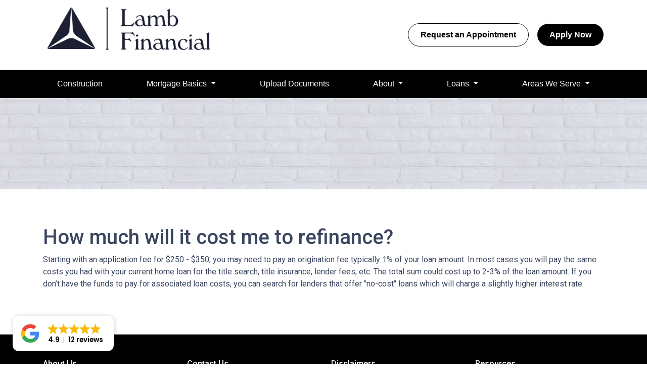

--- FILE ---
content_type: text/html; charset=UTF-8
request_url: https://www.lambmortgage.com/mortgage-basics/refinance/cost/
body_size: 5791
content:
<!DOCTYPE html>
<html lang="en">
<head>
    <meta charset="UTF-8">
    <meta name="viewport" content="width=device-width, initial-scale=1.0">
        <title>Cost - Lamb Financial</title>
    <link rel="canonical" href="https://www.lambmortgage.com/mortgage-basics/refinance/cost">
    <meta name="title" content="Cost - Lamb Financial">
    <meta name="description" content="">
    <meta name="keywords" content="">
    <meta name="robots" content="index, follow">
    <meta name="language" content="English">
    <meta property="og:title" content="Cost - Lamb Financial" />
    <meta property="twitter:title" content="Cost - Lamb Financial" />

    <script>
(function() {
  // Define the pages and their corresponding canonical URLs
  const canonicalMap = {
    'https://www.lambmortgage.com/blog/': 'https://www.lambmortgage.com/blog/',
    'https://www.lambmortgage.com/download-app/': 'https://www.lambmortgage.com/download-app/'
  };

  // Get the current page's URL
  const currentUrl = window.location.href;

  // Check if the current URL is one of the pages we need to fix
  if (canonicalMap[currentUrl]) {
    // First, make sure a canonical tag doesn't already exist
    if (!document.querySelector('link[rel="canonical"]')) {
      // Create the new link element
      const canonicalTag = document.createElement('link');
      
      // Set the attributes for the canonical tag
      canonicalTag.setAttribute('rel', 'canonical');
      canonicalTag.setAttribute('href', canonicalMap[currentUrl]);
      
      // Add the new tag to the <head> of the document
      document.head.appendChild(canonicalTag);
      
      console.log('Canonical tag injected for:', currentUrl);
    }
  }
})();
</script>





<!-- Google tag (gtag.js) --> <script async src="https://www.googletagmanager.com/gtag/js?id=G-Q3M4H8QDKY"></script> <script>   window.dataLayer = window.dataLayer || [];   function gtag(){dataLayer.push(arguments);}   gtag('js', new Date());   gtag('config', 'G-Q3M4H8QDKY'); </script>

<script>
  (function() {
   
    const path = window.location.pathname;
    const search = window.location.search;
    const hash = window.location.hash;


    
    const isFile = /\.[^/]+$/.test(path);

    
    
    
    if (!path.endsWith('/') && !isFile) {

      
      
      const newUrl = path + '/' + search + hash;

      
      
      
      window.location.replace(newUrl);
    }
  })();
</script>

<script type="application/ld+json">
{
  "@context": "https://schema.org",
  "@type": "LocalBusiness",
  "name": "Lamb Financial",
  "image": "https://d3i17xsp2ml938.cloudfront.net/lhp/203875/uploads/wwGNHhxQLGYXn7nLNHsZGCw3gsuQuWnJrRDwfeHMcfbEleI92l.png",
  "@id": "https://www.lambmortgage.com/about-us/",
  "url": "https://www.lambmortgage.com/",
  "telephone": "(847) 750-4870",
  "priceRange": "$$",
  "address": {
    "@type": "PostalAddress",
    "streetAddress": "6825 Lincoln Ave",
    "addressLocality": "Lincolnwood",
    "addressRegion": "IL",
    "postalCode": "60712",
    "addressCountry": "US"
  },
  "geo": {
    "@type": "GeoCoordinates",
    "latitude": 42.00508570,
    "longitude": -87.73033560
  },
  "openingHoursSpecification": [{
    "@type": "OpeningHoursSpecification",
    "dayOfWeek": [
      "Monday",
      "Tuesday",
      "Wednesday",
      "Thursday",
      "Friday"
    ],
    "opens": "09:00",
    "closes": "19:00"
  },{
    "@type": "OpeningHoursSpecification",
    "dayOfWeek": "Saturday",
    "opens": "09:00",
    "closes": "15:00"
  }],
  "sameAs": [
    "https://www.facebook.com/lambmortgage/",
    "https://www.linkedin.com/company/lamb-financial-llc",
    "https://x.com/Lamb_Financial"
  ] 
}
</script>


<script type="application/ld+json">
{
  "@context": "https://schema.org",
  "@type": "Organization",
  "name": "Lamb Financial",
  "url": "https://www.lambmortgage.com/",
  "logo": "https://d3i17xsp2ml938.cloudfront.net/lhp/203875/uploads/wwGNHhxQLGYXn7nLNHsZGCw3gsuQuWnJrRDwfeHMcfbEleI92l.png",
  "contactPoint": {
    "@type": "ContactPoint",
    "telephone": "(847) 750-4870",
    "contactType": "",
    "areaServed": "US",
    "availableLanguage": "en"
  }
}
</script>


<script type="application/ld+json">
{
  "@context": "https://schema.org/", 
  "@type": "BreadcrumbList", 
  "itemListElement": [{
    "@type": "ListItem", 
    "position": 1, 
    "name": "Lamb Financial",
    "item": "https://www.lambmortgage.com/"}]
}
</script>

    <style type="text/css">#doc-title {
    display: none!important;
}

@media only screen and (max-width: 640px) {
.stackable-hero-g .hero-content h1 {
    font-size: 2rem!important;
}
}

.switcherOuter {
    display: none!important;
}

.main-header {
    position: sticky!important;
    top: 0!important;
    width: 100%!important;
    z-index: 1000!important;
    background-color: #fff!important; 
    box-shadow: 0 2px 5px rgba(0,0,0,0.1)!important; 
}

header nav {
    background: #000000!important;
}</style>

    <style type="text/css">header #navbar-top a.nav-link { color: #ffffff !important; }
body footer p { color: #FFFFFF !important; }
body footer a[href] { color: #67cc64 !important; }
</style>


<link rel="dns-prefetch" href="//di1v4rx98wr59.cloudfront.net">
<link rel="dns-prefetch" href="//d2vfmc14ehtaht.cloudfront.net">
<link rel="dns-prefetch" href="//fonts.gstatic.com">

                        <link rel="stylesheet" href="https://d2vfmc14ehtaht.cloudfront.net/optimized/css/a8750d7760e29f89d26ba950c66877af02d822d7.css">
                <style type="text/css">
    :root {
        --color-primary-main: inherit;
        --color-primary-light: inherit;
        --color-primary-lighter: inherit;
        --color-primary-lightest: inherit;
        --color-primary-dark: inherit;
        --color-primary-darker: inherit;
        --color-primary-darkest: inherit;
        --color-secondary-main: inherit;
        --color-secondary-light: inherit;
        --color-secondary-lighter: inherit;
        --color-secondary-lightest: inherit;
        --color-secondary-dark: inherit;
        --color-secondary-darker: inherit;
        --color-secondary-darkest: inherit;

        --color-text-main: inherit;
        --color-text-light: inherit;
        --color-text-lighter: inherit;
        --color-text-lightest: inherit;
        --color-text-dark: inherit;
        --color-text-darker: inherit;
        --color-text-darkest: inherit;
        --color-canvas-default-transparent: rgba(255,255,255,0);
        --color-page-header-bg: #f6f8fa;
        --color-marketing-icon-primary: #218bff;
        --color-marketing-icon-secondary: #54aeff;
        --color-diff-blob-addition-num-text: #24292f;
        --color-diff-blob-addition-fg: #24292f;
        --color-diff-blob-addition-num-bg: #ccffd8;
        --color-diff-blob-addition-line-bg: #e6ffec;
        --color-diff-blob-addition-word-bg: #abf2bc;
        --color-diff-blob-deletion-num-text: #24292f;
    }
</style>

    <link rel="shortcut icon" href="https://di1v4rx98wr59.cloudfront.net/ed879e9269f40/1ab7e727d6423f43b54405a65a075f36065a6f68.png">
    <link rel="icon" href="https://di1v4rx98wr59.cloudfront.net/ed879e9269f40/1ab7e727d6423f43b54405a65a075f36065a6f68.png">
</head>
<body>

    <header>
    <div class="topbar">
        <div class="row">
            <div class="col d-flex align-items-center">
                <a class="navbar-brand" href="/">
                    <img class="img-fluid" src="https://d3i17xsp2ml938.cloudfront.net/sso/YXn7nLNHsZGCw3gsuQuWnJrRDwfeHMcfbEleI92l.png" alt="Lamb Financial">
                </a>
            </div>
            <div class="col-auto d-xl-none d-flex my-3">
                <a class="btn btn-primary btn-mobile-nav d-flex d-xl-none ml-auto mr-2" href="tel: +18477504870"><i class="fa-regular fa-phone"></i></a>

                <div class="navbar-dark">
                    <button class="btn-mobile-nav navbar-toggler" type="button" data-toggle="collapse" data-target="#navbar-top" aria-controls="navbar-top" aria-expanded="false" aria-label="Toggle navigation">
                        <span class="navbar-toggler-icon"></span>
                    </button>
                </div>
            </div>
            <div class="col-auto d-none d-xl-flex align-items-center py-3">
                                                    <a href="/contact-us" class="btn btn-outline-primary mr-3">Request an Appointment</a>
                    <a href="/apply-now" class="btn btn-primary text-white">Apply Now</a>
                            </div>
        </div>
    </div>

    <nav>
        <div class="container px-0">
            <div class="collapse navbar-collapse" id="navbar-top">
                <ul class="navbar-nav w-100 d-flex justify-content-around">
                                                                        <li class="nav-item">
                                <a class="nav-link text-nowrap" href="/construction">Construction</a>
                            </li>
                                                                                                <li class="dropdown nav-item">
                                <a href="#" class="dropdown-toggle nav-link text-nowrap" data-toggle="dropdown">
                                    Mortgage Basics
                                </a>
                                <ul class="dropdown-menu bg-primary">
                                                                            <li class="nav-item">
                                            <a href="/mortgage-calculators" class="nav-link text-nowrap">
                                                Mortgage Calculators
                                            </a>
                                        </li>
                                                                            <li class="nav-item">
                                            <a href="/faq" class="nav-link text-nowrap">
                                                FAQ
                                            </a>
                                        </li>
                                                                            <li class="nav-item">
                                            <a href="/blog" class="nav-link text-nowrap">
                                                Blog
                                            </a>
                                        </li>
                                                                    </ul>
                            </li>
                                                                                                <li class="nav-item">
                                <a class="nav-link text-nowrap" href="https://lambmortgage.loanzify.io/register" target="_blank">Upload Documents</a>
                            </li>
                                                                                                <li class="dropdown nav-item">
                                <a href="#" class="dropdown-toggle nav-link text-nowrap" data-toggle="dropdown">
                                    About
                                </a>
                                <ul class="dropdown-menu bg-primary">
                                                                            <li class="nav-item">
                                            <a href="/about-us" class="nav-link text-nowrap">
                                                About Us
                                            </a>
                                        </li>
                                                                    </ul>
                            </li>
                                                                                                <li class="dropdown nav-item">
                                <a href="#" class="dropdown-toggle nav-link text-nowrap" data-toggle="dropdown">
                                    Loans
                                </a>
                                <ul class="dropdown-menu bg-primary">
                                                                            <li class="nav-item">
                                            <a href="/loan-programs" class="nav-link text-nowrap">
                                                Loan Programs
                                            </a>
                                        </li>
                                                                            <li class="nav-item">
                                            <a href="/loan-process" class="nav-link text-nowrap">
                                                Loan Process
                                            </a>
                                        </li>
                                                                            <li class="nav-item">
                                            <a href="/today-s-rates" class="nav-link text-nowrap">
                                                Rates
                                            </a>
                                        </li>
                                                                    </ul>
                            </li>
                                                                                                <li class="dropdown nav-item">
                                <a href="#" class="dropdown-toggle nav-link text-nowrap" data-toggle="dropdown">
                                    Areas We Serve
                                </a>
                                <ul class="dropdown-menu bg-primary">
                                                                            <li class="nav-item">
                                            <a href="/home-improvement-loan-evanston-il/" class="nav-link text-nowrap">
                                                Evanston, IL
                                            </a>
                                        </li>
                                                                            <li class="nav-item">
                                            <a href="/home-improvement-loan-lincolnwood-il/" class="nav-link text-nowrap">
                                                Lincolnwood, IL
                                            </a>
                                        </li>
                                                                            <li class="nav-item">
                                            <a href="/home-improvement-loan-park-ridge-il/" class="nav-link text-nowrap">
                                                Park Ridge, IL
                                            </a>
                                        </li>
                                                                            <li class="nav-item">
                                            <a href="/home-improvement-loan-skokie-il/" class="nav-link text-nowrap">
                                                Skokie, IL
                                            </a>
                                        </li>
                                                                            <li class="nav-item">
                                            <a href="/today-s-rates" class="nav-link text-nowrap">
                                                Rates
                                            </a>
                                        </li>
                                                                    </ul>
                            </li>
                                            
                                    </ul>

                            </div>
        </div>
    </nav>
</header>
                    <section class="section-banner-inner"
             style="background-image: url('https://d2vfmc14ehtaht.cloudfront.net/images/blue-responsive/innerbannerbg.jpg?format=webp')"></section>
    
<section class="is-section stackable-cta-card-a last-box scroll-target"><div class="is-overlay"></div><div class="stackables-cont"><div class="row"><div class="col py-4"><h1>How much will it cost me to refinance?</h1><p>Starting with an application fee for $250 - $350, you may need to pay an origination fee typically 1% of your loan amount. In most cases you will pay the same costs you had with your current home loan for the title search, title insurance, lender fees, etc. The total sum could cost up to 2-3% of the loan amount. If you don’t have the funds to pay for associated loan costs, you can search for lenders that offer "no-cost" loans which will charge a slightly higher interest rate.</p></div></div></div></section>


    <footer>

    
        <div class="container pt-3 pt-xl-5 mb-4">
            <div class="row">
                                    <div class="col-md-6 col-xl mb-5 mb-xl-0">
                                                    <h3>About Us</h3>
                        
                                                    <ul class="children-1">
                                                                    <li>
                                                                                    <p class="mb-0">
                                                <p>Company NMLS: 227278<br>For licensing information go to:<br><a href="https://www.nmlsconsumeraccess.org/" target="_blank" rel="noopener">NMLS Consumer Access</a></p>
<p>Illinois Residential Mortgage Licensee</p>
<p>#MB6760662</p>
<p>Illinois Dept of Financial &amp; Professional</p>
<p>Regulation</p>
<p>555 W Monroe Street, Suite 500</p>
<p>Chicago, IL 60661</p>
<p>312-793-3000</p>

<script defer="" async="" src="https://cdn.trustindex.io/loader.js?c959eea51de2700d2416e2d3f42"></script>
                                            </p>
                                                                            </li>
                                                            </ul>
                                            </div>
                                    <div class="col-md-6 col-xl mb-5 mb-xl-0">
                                                    <h3>Contact Us</h3>
                        
                                                    <ul class="children-1">
                                                                    <li>
                                                                                    <p class="mb-0">
                                                <p>6825 N Lincoln Avenue<br />Lincolnwood, IL 60712<br />Phone: (847) 750-4870<br /><a href="mailto:tsimatos@lambmortgage.com">tsimatos@lambmortgage.com</a></p>
<p><br data-uw-styling-context="true" /><a href="https://www.bbb.org/us/il/lincolnwood/profile/mortgage-broker/lamb-financial-llc-0654-16000308/#sealclick" target="_blank" rel="nofollow noopener"><img style="border: 0;" src="https://seal-chicago.bbb.org/seals/blue-seal-187-130-whitetxt-bbb-16000308.png" alt="Lamb Financial, LLC BBB Business Review" /></a></p>
                                            </p>
                                                                            </li>
                                                            </ul>
                                            </div>
                                    <div class="col-md-6 col-xl mb-5 mb-xl-0">
                                                    <h3>Disclaimers</h3>
                        
                                                    <ul class="children-4">
                                                                    <li>
                                                                                    <a class="text-white" href="/legal">Legal</a>
                                                                            </li>
                                                                    <li>
                                                                                    <a class="text-white" href="/privacy-policy">Privacy Policy</a>
                                                                            </li>
                                                                    <li>
                                                                                    <a class="text-white" href="/accessibility-statement">Accessibility Statement</a>
                                                                            </li>
                                                                    <li>
                                                                                    <a class="text-white" href="/site-map">Site Map</a>
                                                                            </li>
                                                            </ul>
                                            </div>
                                    <div class="col-md-6 col-xl mb-5 mb-xl-0">
                                                    <h3>Resources</h3>
                        
                                                    <ul class="children-5">
                                                                    <li>
                                                                                    <a class="text-white" href="/loan-programs">Loan Programs</a>
                                                                            </li>
                                                                    <li>
                                                                                    <a class="text-white" href="/loan-process">Loan Process</a>
                                                                            </li>
                                                                    <li>
                                                                                    <a class="text-white" href="/mortgage-basics">Mortgage Basics</a>
                                                                            </li>
                                                                    <li>
                                                                                    <a class="text-white" href="/online-forms">Online Forms</a>
                                                                            </li>
                                                                    <li>
                                                                                    <a class="text-white" href="/faq">FAQ</a>
                                                                            </li>
                                                            </ul>
                                            </div>
                            </div>
        </div>

    
    <div class="bg-primary-darkest py-3">
            
        <div class="container">
            <div class="row">
                <div class="col-xl mb-2 mb-xl-0">
                                            <img src="https://d2vfmc14ehtaht.cloudfront.net/images/eoh-logo.svg?format=webp" class="img-sm"
                             alt="Equal Housing Lender Graphic"/>
                                    </div>
                <div class="col-xl d-flex flex-column align-items-center align-items-xl-end justify-content-center justify-content-xl-end">
                    <div class="socials-compact">
                            <a target="_blank" href="https://www.facebook.com/profile.php?id=100063491084606" title="Facebook"><i class="fa-brands fa-facebook-f"></i></a>

    <a target="_blank" href="https://twitter.com/Lamb_Financial" title="Twitter"><i class="fa-brands fa-x-twitter"></i></a>


    <a target="_blank" href="https://www.linkedin.com/company/lamb-financial-llc/" title="LinkedIn"><i class="fa-brands fa-linkedin-in"></i></a>









                    </div>
                    <div id="lhp-branding" class="mt-3">
                        <img src="https://cdn.lenderhomepage.com/images/poweredby.png" width="27" height="21" alt="LenderHomePage Footer Logo"> Powered By <a href="https://www.lenderhomepage.com" target="_blank" class="ml-1">LenderHomePage.com</a>
                    </div>
                </div>
            </div>
        </div>
    </div>

</footer>
    <script async src="/js/f03dc1cce48afaf4/app.js"></script>
        <script>
        var _paq = window._paq = window._paq || [];
        /* tracker methods like "setCustomDimension" should be called before "trackPageView" */
        _paq.push(['trackPageView']);
        _paq.push(['enableLinkTracking']);
        (function() {
            var u="//oov.lenderhomepagecdn.com/";
            _paq.push(['setTrackerUrl', u+'matomo.php']);
            _paq.push(['setSiteId', '43979']);
            var d=document, g=d.createElement('script'), s=d.getElementsByTagName('script')[0];
            g.async=true; g.src='https://d1lndjvmq55t3r.cloudfront.net/matomo.js'; s.parentNode.insertBefore(g,s);
        })();
    </script>

    <script>var _userway_config = {account: 'che6LPcYj9', position: 3, color: "#0048FF"  }</script>
    <script src='https://cdn.userway.org/widget.js'></script>


    <script>
  document.addEventListener('DOMContentLoaded', function() {
    // Find the canonical link tag in the document's head
    const canonicalTag = document.querySelector('link[rel="canonical"]');

    // If a canonical tag exists on the page, proceed
    if (canonicalTag) {
      try {
        const url = new URL(canonicalTag.href);
        const path = url.pathname;
        const isFile = /\.[^/]+$/.test(path);

        // Check if the path does NOT end with a slash AND is NOT a file
        if (!path.endsWith('/') && !isFile) {
          
          // Construct the new URL with the trailing slash
          const newPath = path + '/';
          const newHref = url.origin + newPath + url.search + url.hash;

          // Update the href attribute of the canonical tag
          canonicalTag.href = newHref;
        }
      } catch (e) {
        console.error('Error processing canonical URL:', canonicalTag.href, e);
      }
    }
  });
</script>


<script>
document.addEventListener('DOMContentLoaded', function() {
    
    const mobileControlsContainer = document.querySelector('.topbar .col-auto.d-xl-none');

    
    if (mobileControlsContainer) {
        
        const applyButton = document.createElement('a');

        
        applyButton.href = '/apply-now';
        applyButton.textContent = 'Apply';
        
        applyButton.classList.add('btn', 'btn-primary', 'text-white', 'ml-2');
        
        applyButton.classList.remove('d-xl-none');

        mobileControlsContainer.appendChild(applyButton);
    }
});</script>

<script>
const currentPath = window.location.pathname;

if (currentPath.startsWith('/blog/falling-mortgage-rates-could-revitalize-the-housing-market--what-it-means-for-buyers--sellers')) {
  
  window.location.replace('https://www.lambmortgage.com/blog/falling-mortgage-rates-could-revitalize-the-housing-market-what-it-means-for-buyers-sellers/');

} else if (currentPath.startsWith('/blog/celebrating-american-resilience-a-look-at-recent-mortgage-rate-trends-')) {

  window.location.replace('https://www.lambmortgage.com/blog/celebrating-american-resilience-a-look-at-recent-mortgage-rate-trends/');
}</script>





    <script>window.preselectedLoanType = false</script>

    <script>window.loanOfficerUrl = "";</script>



</body>
</html>


--- FILE ---
content_type: text/css
request_url: https://d2vfmc14ehtaht.cloudfront.net/optimized/css/a8750d7760e29f89d26ba950c66877af02d822d7.css
body_size: 49902
content:
@charset "UTF-8";
@import url("https://fonts.googleapis.com/css?family=Roboto:300,400,500,700&display=swap");@import url("https://fonts.googleapis.com/css?family=Roboto:300,400,500,700&display=swap");@import url("https://d2vfmc14ehtaht.cloudfront.net/css/fortawesome.css");:root{--blue: #0969A0;--indigo: #6610F2;--purple: #6F42C1;--pink: #E83E8C;--red: #DC3545;--orange: #FD7E14;--yellow: #FFC107;--green: #28A745;--teal: #20C997;--cyan: #17A2B8;--white: #FFF;--gray: #6C757D;--gray-dark: #343A40;--primary-lightest: #363636;--primary-lighter: #242424;--primary-light: #121212;--primary: #000000;--primary-dark: black;--primary-darker: black;--primary-darkest: black;--secondary: #FFA727;--success: #28A745;--info: #17A2B8;--warning: #FFC107;--danger: #DC3545;--light: #F8F9FA;--dark: #343A40;--breakpoint-xs: 0;--breakpoint-sm: 576px;--breakpoint-md: 768px;--breakpoint-lg: 992px;--breakpoint-xl: 1200px;--font-family-sans-serif: -apple-system, BlinkMacSystemFont, "Segoe UI", Roboto, "Helvetica Neue", Arial, "Noto Sans", "Liberation Sans", sans-serif, "Apple Color Emoji", "Segoe UI Emoji", "Segoe UI Symbol", "Noto Color Emoji";--font-family-monospace: SFMono-Regular, Menlo, Monaco, Consolas, "Liberation Mono", "Courier New", monospace}*,*::before,*::after{box-sizing:border-box}html{font-family:sans-serif;line-height:1.15;-webkit-text-size-adjust:100%;-webkit-tap-highlight-color:rgba(0, 0, 0, 0)}article,aside,figcaption,figure,footer,header,hgroup,main,nav,section{display:block}body{margin:0;font-family:"Roboto", -apple-system, BlinkMacSystemFont, "Segoe UI", Roboto, "Helvetica Neue", Arial, "Noto Sans", "Liberation Sans", sans-serif, "Apple Color Emoji", "Segoe UI Emoji", "Segoe UI Symbol", "Noto Color Emoji";font-size:1rem;font-weight:400;line-height:1.5;color:#3A455F;text-align:left;background-color:#FFF}[tabindex="-1"]:focus:not(:focus-visible){outline:0 !important}hr{box-sizing:content-box;height:0;overflow:visible}h1,h2,h3,h4,h5,h6{margin-top:0;margin-bottom:0.5rem}p{margin-top:0;margin-bottom:1rem}abbr[title],abbr[data-original-title]{text-decoration:underline;text-decoration:underline dotted;cursor:help;border-bottom:0;text-decoration-skip-ink:none}address{margin-bottom:1rem;font-style:normal;line-height:inherit}ol,ul,dl{margin-top:0;margin-bottom:1rem}ol ol,ul ul,ol ul,ul ol{margin-bottom:0}dt{font-weight:500}dd{margin-bottom:0.5rem;margin-left:0}blockquote{margin:0 0 1rem}b,strong{font-weight:600}small{font-size:80%}sub,sup{position:relative;font-size:75%;line-height:0;vertical-align:baseline}sub{bottom:-0.25em}sup{top:-0.5em}a{color:#0969A0;text-decoration:none;background-color:transparent}a:hover{color:#262626;text-decoration:underline}a:not([href]):not([class]){color:inherit;text-decoration:none}a:not([href]):not([class]):hover{color:inherit;text-decoration:none}pre,code,kbd,samp{font-family:SFMono-Regular, Menlo, Monaco, Consolas, "Liberation Mono", "Courier New", monospace;font-size:1em}pre{margin-top:0;margin-bottom:1rem;overflow:auto;-ms-overflow-style:scrollbar}figure{margin:0 0 1rem}img{vertical-align:middle;border-style:none}svg{overflow:hidden;vertical-align:middle}table{border-collapse:collapse}caption{padding-top:0.75rem;padding-bottom:0.75rem;color:#6C757D;text-align:left;caption-side:bottom}th{text-align:inherit;text-align:-webkit-match-parent}label{display:inline-block;margin-bottom:0.5rem}button{border-radius:0}button:focus:not(:focus-visible){outline:0}input,button,select,optgroup,textarea{margin:0;font-family:inherit;font-size:inherit;line-height:inherit}button,input{overflow:visible}button,select{text-transform:none}[role="button"]{cursor:pointer}select{word-wrap:normal}button,[type="button"],[type="reset"],[type="submit"]{-webkit-appearance:button}button:not(:disabled),[type="button"]:not(:disabled),[type="reset"]:not(:disabled),[type="submit"]:not(:disabled){cursor:pointer}button::-moz-focus-inner,[type="button"]::-moz-focus-inner,[type="reset"]::-moz-focus-inner,[type="submit"]::-moz-focus-inner{padding:0;border-style:none}input[type="radio"],input[type="checkbox"]{box-sizing:border-box;padding:0}textarea{overflow:auto;resize:vertical}fieldset{min-width:0;padding:0;margin:0;border:0}legend{display:block;width:100%;max-width:100%;padding:0;margin-bottom:0.5rem;font-size:1.5rem;line-height:inherit;color:inherit;white-space:normal}progress{vertical-align:baseline}[type="number"]::-webkit-inner-spin-button,[type="number"]::-webkit-outer-spin-button{height:auto}[type="search"]{outline-offset:-2px;-webkit-appearance:none}[type="search"]::-webkit-search-decoration{-webkit-appearance:none}::-webkit-file-upload-button{font:inherit;-webkit-appearance:button}output{display:inline-block}summary{display:list-item;cursor:pointer}template{display:none}[hidden]{display:none !important}h1,h2,h3,h4,h5,h6,.h1,.h2,.h3,.h4,.h5,.h6{margin-bottom:0.5rem;font-family:"Roboto", -apple-system, BlinkMacSystemFont, "Segoe UI", Roboto, "Helvetica Neue", Arial, "Noto Sans", "Liberation Sans", sans-serif, "Apple Color Emoji", "Segoe UI Emoji", "Segoe UI Symbol", "Noto Color Emoji";font-weight:500;line-height:1.2}h1,.h1{font-size:2.5rem}h2,.h2{font-size:2rem}h3,.h3{font-size:1.75rem}h4,.h4{font-size:1.5rem}h5,.h5{font-size:1.25rem}h6,.h6{font-size:1rem}.lead{font-size:1.25rem;font-weight:300}.display-1{font-size:6rem;font-weight:300;line-height:1.2}.display-2{font-size:5.5rem;font-weight:300;line-height:1.2}.display-3{font-size:4.5rem;font-weight:300;line-height:1.2}.display-4{font-size:3.5rem;font-weight:300;line-height:1.2}hr{margin-top:1rem;margin-bottom:1rem;border:0;border-top:1px solid rgba(0, 0, 0, 0.1)}small,.small{font-size:0.875em;font-weight:400}mark,.mark{padding:0.2em;background-color:#fcf8e3}.list-unstyled,.stackable-cta-card-m .two-column-list{padding-left:0;list-style:none}.list-inline{padding-left:0;list-style:none}.list-inline-item{display:inline-block}.list-inline-item:not(:last-child){margin-right:0.5rem}.initialism{font-size:90%;text-transform:uppercase}.blockquote{margin-bottom:1rem;font-size:1.25rem}.blockquote-footer{display:block;font-size:0.875em;color:#6C757D}.blockquote-footer::before{content:"— "}.img-fluid,.lo-image-wrapper img,article img{max-width:100%;height:auto}.img-thumbnail{padding:0.25rem;background-color:#FFF;border:1px solid #DEE2E6;border-radius:0.25rem;max-width:100%;height:auto}.figure{display:inline-block}.figure-img{margin-bottom:0.5rem;line-height:1}.figure-caption{font-size:90%;color:#6C757D}.container,.stackables-cont,header .topbar,.container-fluid,.container-sm,.container-md,.container-lg,.container-xl,.stackables-cont-fluid{width:100%;padding-right:15px;padding-left:15px;margin-right:auto;margin-left:auto}@media (min-width:576px){.container,.stackables-cont,header .topbar,.container-sm{max-width:540px}}@media (min-width:768px){.container,.stackables-cont,header .topbar,.container-sm,.container-md{max-width:720px}}@media (min-width:992px){.container,.stackables-cont,header .topbar,.container-sm,.container-md,.container-lg{max-width:960px}}@media (min-width:1200px){.container,.stackables-cont,header .topbar,.container-sm,.container-md,.container-lg,.container-xl{max-width:1140px}}.row,.stackable-hero-o .hero-icons,.stackable-cta-card-a .hero-icons,.stackable-cta-card-w .hero-icons{display:flex;flex-wrap:wrap;margin-right:-15px;margin-left:-15px}.no-gutters{margin-right:0;margin-left:0}.no-gutters>.col,.no-gutters>[class*="col-"]{padding-right:0;padding-left:0}.col-1,.col-2,.col-3,.col-4,.col-5,.col-6,.col-7,.col-8,.col-9,.col-10,.col-11,.col-12,.col,.col-auto,.col-sm-1,.col-sm-2,.col-sm-3,.col-sm-4,.col-sm-5,.col-sm-6,.col-sm-7,.col-sm-8,.col-sm-9,.col-sm-10,.col-sm-11,.col-sm-12,.col-sm,.col-sm-auto,.col-md-1,.col-md-2,.col-md-3,.col-md-4,.col-md-5,.col-md-6,.col-md-7,.col-md-8,.col-md-9,.col-md-10,.col-md-11,.col-md-12,.col-md,.col-md-auto,.col-lg-1,.col-lg-2,.col-lg-3,.col-lg-4,.col-lg-5,.col-lg-6,.col-lg-7,.col-lg-8,.col-lg-9,.col-lg-10,.col-lg-11,.col-lg-12,.col-lg,.col-lg-auto,.col-xl-1,.col-xl-2,.col-xl-3,.col-xl-4,.col-xl-5,.col-xl-6,.col-xl-7,.col-xl-8,.col-xl-9,.col-xl-10,.col-xl-11,.col-xl-12,.col-xl,.col-xl-auto{position:relative;width:100%;padding-right:15px;padding-left:15px}.col{flex-basis:0;flex-grow:1;max-width:100%}.row-cols-1>*{flex:0 0 100%;max-width:100%}.row-cols-2>*{flex:0 0 50%;max-width:50%}.row-cols-3>*{flex:0 0 33.3333333333%;max-width:33.3333333333%}.row-cols-4>*{flex:0 0 25%;max-width:25%}.row-cols-5>*{flex:0 0 20%;max-width:20%}.row-cols-6>*{flex:0 0 16.6666666667%;max-width:16.6666666667%}.col-auto{flex:0 0 auto;width:auto;max-width:100%}.col-1{flex:0 0 8.33333333%;max-width:8.33333333%}.col-2{flex:0 0 16.66666667%;max-width:16.66666667%}.col-3{flex:0 0 25%;max-width:25%}.col-4{flex:0 0 33.33333333%;max-width:33.33333333%}.col-5{flex:0 0 41.66666667%;max-width:41.66666667%}.col-6{flex:0 0 50%;max-width:50%}.col-7{flex:0 0 58.33333333%;max-width:58.33333333%}.col-8{flex:0 0 66.66666667%;max-width:66.66666667%}.col-9{flex:0 0 75%;max-width:75%}.col-10{flex:0 0 83.33333333%;max-width:83.33333333%}.col-11{flex:0 0 91.66666667%;max-width:91.66666667%}.col-12{flex:0 0 100%;max-width:100%}.order-first{order:-1}.order-last{order:13}.order-0{order:0}.order-1{order:1}.order-2{order:2}.order-3{order:3}.order-4{order:4}.order-5{order:5}.order-6{order:6}.order-7{order:7}.order-8{order:8}.order-9{order:9}.order-10{order:10}.order-11{order:11}.order-12{order:12}.offset-1{margin-left:8.33333333%}.offset-2{margin-left:16.66666667%}.offset-3{margin-left:25%}.offset-4{margin-left:33.33333333%}.offset-5{margin-left:41.66666667%}.offset-6{margin-left:50%}.offset-7{margin-left:58.33333333%}.offset-8{margin-left:66.66666667%}.offset-9{margin-left:75%}.offset-10{margin-left:83.33333333%}.offset-11{margin-left:91.66666667%}@media (min-width:576px){.col-sm{flex-basis:0;flex-grow:1;max-width:100%}.row-cols-sm-1>*{flex:0 0 100%;max-width:100%}.row-cols-sm-2>*{flex:0 0 50%;max-width:50%}.row-cols-sm-3>*{flex:0 0 33.3333333333%;max-width:33.3333333333%}.row-cols-sm-4>*{flex:0 0 25%;max-width:25%}.row-cols-sm-5>*{flex:0 0 20%;max-width:20%}.row-cols-sm-6>*{flex:0 0 16.6666666667%;max-width:16.6666666667%}.col-sm-auto{flex:0 0 auto;width:auto;max-width:100%}.col-sm-1{flex:0 0 8.33333333%;max-width:8.33333333%}.col-sm-2{flex:0 0 16.66666667%;max-width:16.66666667%}.col-sm-3{flex:0 0 25%;max-width:25%}.col-sm-4{flex:0 0 33.33333333%;max-width:33.33333333%}.col-sm-5{flex:0 0 41.66666667%;max-width:41.66666667%}.col-sm-6{flex:0 0 50%;max-width:50%}.col-sm-7{flex:0 0 58.33333333%;max-width:58.33333333%}.col-sm-8{flex:0 0 66.66666667%;max-width:66.66666667%}.col-sm-9{flex:0 0 75%;max-width:75%}.col-sm-10{flex:0 0 83.33333333%;max-width:83.33333333%}.col-sm-11{flex:0 0 91.66666667%;max-width:91.66666667%}.col-sm-12{flex:0 0 100%;max-width:100%}.order-sm-first{order:-1}.order-sm-last{order:13}.order-sm-0{order:0}.order-sm-1{order:1}.order-sm-2{order:2}.order-sm-3{order:3}.order-sm-4{order:4}.order-sm-5{order:5}.order-sm-6{order:6}.order-sm-7{order:7}.order-sm-8{order:8}.order-sm-9{order:9}.order-sm-10{order:10}.order-sm-11{order:11}.order-sm-12{order:12}.offset-sm-0{margin-left:0}.offset-sm-1{margin-left:8.33333333%}.offset-sm-2{margin-left:16.66666667%}.offset-sm-3{margin-left:25%}.offset-sm-4{margin-left:33.33333333%}.offset-sm-5{margin-left:41.66666667%}.offset-sm-6{margin-left:50%}.offset-sm-7{margin-left:58.33333333%}.offset-sm-8{margin-left:66.66666667%}.offset-sm-9{margin-left:75%}.offset-sm-10{margin-left:83.33333333%}.offset-sm-11{margin-left:91.66666667%}}@media (min-width:768px){.col-md{flex-basis:0;flex-grow:1;max-width:100%}.row-cols-md-1>*{flex:0 0 100%;max-width:100%}.row-cols-md-2>*{flex:0 0 50%;max-width:50%}.row-cols-md-3>*{flex:0 0 33.3333333333%;max-width:33.3333333333%}.row-cols-md-4>*{flex:0 0 25%;max-width:25%}.row-cols-md-5>*{flex:0 0 20%;max-width:20%}.row-cols-md-6>*{flex:0 0 16.6666666667%;max-width:16.6666666667%}.col-md-auto{flex:0 0 auto;width:auto;max-width:100%}.col-md-1{flex:0 0 8.33333333%;max-width:8.33333333%}.col-md-2{flex:0 0 16.66666667%;max-width:16.66666667%}.col-md-3{flex:0 0 25%;max-width:25%}.col-md-4{flex:0 0 33.33333333%;max-width:33.33333333%}.col-md-5{flex:0 0 41.66666667%;max-width:41.66666667%}.col-md-6{flex:0 0 50%;max-width:50%}.col-md-7{flex:0 0 58.33333333%;max-width:58.33333333%}.col-md-8{flex:0 0 66.66666667%;max-width:66.66666667%}.col-md-9{flex:0 0 75%;max-width:75%}.col-md-10{flex:0 0 83.33333333%;max-width:83.33333333%}.col-md-11{flex:0 0 91.66666667%;max-width:91.66666667%}.col-md-12{flex:0 0 100%;max-width:100%}.order-md-first{order:-1}.order-md-last{order:13}.order-md-0{order:0}.order-md-1{order:1}.order-md-2{order:2}.order-md-3{order:3}.order-md-4{order:4}.order-md-5{order:5}.order-md-6{order:6}.order-md-7{order:7}.order-md-8{order:8}.order-md-9{order:9}.order-md-10{order:10}.order-md-11{order:11}.order-md-12{order:12}.offset-md-0{margin-left:0}.offset-md-1{margin-left:8.33333333%}.offset-md-2{margin-left:16.66666667%}.offset-md-3{margin-left:25%}.offset-md-4{margin-left:33.33333333%}.offset-md-5{margin-left:41.66666667%}.offset-md-6{margin-left:50%}.offset-md-7{margin-left:58.33333333%}.offset-md-8{margin-left:66.66666667%}.offset-md-9{margin-left:75%}.offset-md-10{margin-left:83.33333333%}.offset-md-11{margin-left:91.66666667%}}@media (min-width:992px){.col-lg{flex-basis:0;flex-grow:1;max-width:100%}.row-cols-lg-1>*{flex:0 0 100%;max-width:100%}.row-cols-lg-2>*{flex:0 0 50%;max-width:50%}.row-cols-lg-3>*{flex:0 0 33.3333333333%;max-width:33.3333333333%}.row-cols-lg-4>*{flex:0 0 25%;max-width:25%}.row-cols-lg-5>*{flex:0 0 20%;max-width:20%}.row-cols-lg-6>*{flex:0 0 16.6666666667%;max-width:16.6666666667%}.col-lg-auto{flex:0 0 auto;width:auto;max-width:100%}.col-lg-1{flex:0 0 8.33333333%;max-width:8.33333333%}.col-lg-2{flex:0 0 16.66666667%;max-width:16.66666667%}.col-lg-3{flex:0 0 25%;max-width:25%}.col-lg-4{flex:0 0 33.33333333%;max-width:33.33333333%}.col-lg-5{flex:0 0 41.66666667%;max-width:41.66666667%}.col-lg-6{flex:0 0 50%;max-width:50%}.col-lg-7{flex:0 0 58.33333333%;max-width:58.33333333%}.col-lg-8{flex:0 0 66.66666667%;max-width:66.66666667%}.col-lg-9{flex:0 0 75%;max-width:75%}.col-lg-10{flex:0 0 83.33333333%;max-width:83.33333333%}.col-lg-11{flex:0 0 91.66666667%;max-width:91.66666667%}.col-lg-12{flex:0 0 100%;max-width:100%}.order-lg-first{order:-1}.order-lg-last{order:13}.order-lg-0{order:0}.order-lg-1{order:1}.order-lg-2{order:2}.order-lg-3{order:3}.order-lg-4{order:4}.order-lg-5{order:5}.order-lg-6{order:6}.order-lg-7{order:7}.order-lg-8{order:8}.order-lg-9{order:9}.order-lg-10{order:10}.order-lg-11{order:11}.order-lg-12{order:12}.offset-lg-0{margin-left:0}.offset-lg-1{margin-left:8.33333333%}.offset-lg-2{margin-left:16.66666667%}.offset-lg-3{margin-left:25%}.offset-lg-4{margin-left:33.33333333%}.offset-lg-5{margin-left:41.66666667%}.offset-lg-6{margin-left:50%}.offset-lg-7{margin-left:58.33333333%}.offset-lg-8{margin-left:66.66666667%}.offset-lg-9{margin-left:75%}.offset-lg-10{margin-left:83.33333333%}.offset-lg-11{margin-left:91.66666667%}}@media (min-width:1200px){.col-xl{flex-basis:0;flex-grow:1;max-width:100%}.row-cols-xl-1>*{flex:0 0 100%;max-width:100%}.row-cols-xl-2>*{flex:0 0 50%;max-width:50%}.row-cols-xl-3>*{flex:0 0 33.3333333333%;max-width:33.3333333333%}.row-cols-xl-4>*{flex:0 0 25%;max-width:25%}.row-cols-xl-5>*{flex:0 0 20%;max-width:20%}.row-cols-xl-6>*{flex:0 0 16.6666666667%;max-width:16.6666666667%}.col-xl-auto{flex:0 0 auto;width:auto;max-width:100%}.col-xl-1{flex:0 0 8.33333333%;max-width:8.33333333%}.col-xl-2{flex:0 0 16.66666667%;max-width:16.66666667%}.col-xl-3{flex:0 0 25%;max-width:25%}.col-xl-4{flex:0 0 33.33333333%;max-width:33.33333333%}.col-xl-5{flex:0 0 41.66666667%;max-width:41.66666667%}.col-xl-6{flex:0 0 50%;max-width:50%}.col-xl-7{flex:0 0 58.33333333%;max-width:58.33333333%}.col-xl-8{flex:0 0 66.66666667%;max-width:66.66666667%}.col-xl-9{flex:0 0 75%;max-width:75%}.col-xl-10{flex:0 0 83.33333333%;max-width:83.33333333%}.col-xl-11{flex:0 0 91.66666667%;max-width:91.66666667%}.col-xl-12{flex:0 0 100%;max-width:100%}.order-xl-first{order:-1}.order-xl-last{order:13}.order-xl-0{order:0}.order-xl-1{order:1}.order-xl-2{order:2}.order-xl-3{order:3}.order-xl-4{order:4}.order-xl-5{order:5}.order-xl-6{order:6}.order-xl-7{order:7}.order-xl-8{order:8}.order-xl-9{order:9}.order-xl-10{order:10}.order-xl-11{order:11}.order-xl-12{order:12}.offset-xl-0{margin-left:0}.offset-xl-1{margin-left:8.33333333%}.offset-xl-2{margin-left:16.66666667%}.offset-xl-3{margin-left:25%}.offset-xl-4{margin-left:33.33333333%}.offset-xl-5{margin-left:41.66666667%}.offset-xl-6{margin-left:50%}.offset-xl-7{margin-left:58.33333333%}.offset-xl-8{margin-left:66.66666667%}.offset-xl-9{margin-left:75%}.offset-xl-10{margin-left:83.33333333%}.offset-xl-11{margin-left:91.66666667%}}.form-control{display:block;width:100%;height:calc(1.5em + 0.75rem + 2px);padding:0.375rem 0.75rem;font-size:1rem;font-weight:400;line-height:1.5;color:#495057;background-color:#FFF;background-clip:padding-box;border:1px solid #CED4DA;border-radius:0.25rem;transition:border-color 0.15s ease-in-out, box-shadow 0.15s ease-in-out}@media (prefers-reduced-motion:reduce){.form-control{transition:none}}.form-control::-ms-expand{background-color:transparent;border:0}.form-control:focus{color:#495057;background-color:#FFF;border-color:#404040;outline:0;box-shadow:0 0 0 0.2rem rgba(0, 0, 0, 0.25)}.form-control::placeholder{color:#6C757D;opacity:1}.form-control:disabled,.form-control[readonly]{background-color:#E9ECEF;opacity:1}input[type="date"].form-control,input[type="time"].form-control,input[type="datetime-local"].form-control,input[type="month"].form-control{appearance:none}select.form-control:-moz-focusring{color:transparent;text-shadow:0 0 0 #495057}select.form-control:focus::-ms-value{color:#495057;background-color:#FFF}.form-control-file,.form-control-range{display:block;width:100%}.col-form-label{padding-top:calc(0.375rem + 1px);padding-bottom:calc(0.375rem + 1px);margin-bottom:0;font-size:inherit;line-height:1.5}.col-form-label-lg{padding-top:calc(0.5rem + 1px);padding-bottom:calc(0.5rem + 1px);font-size:1.25rem;line-height:1.5}.col-form-label-sm{padding-top:calc(0.25rem + 1px);padding-bottom:calc(0.25rem + 1px);font-size:0.875rem;line-height:1.5}.form-control-plaintext{display:block;width:100%;padding:0.375rem 0;margin-bottom:0;font-size:1rem;line-height:1.5;color:#3A455F;background-color:transparent;border:solid transparent;border-width:1px 0}.form-control-plaintext.form-control-sm,.form-control-plaintext.form-control-lg{padding-right:0;padding-left:0}.form-control-sm{height:calc(1.5em + 0.5rem + 2px);padding:0.25rem 0.5rem;font-size:0.875rem;line-height:1.5;border-radius:0.2rem}.form-control-lg{height:calc(1.5em + 1rem + 2px);padding:0.5rem 1rem;font-size:1.25rem;line-height:1.5;border-radius:0.3rem}select.form-control[size],select.form-control[multiple]{height:auto}textarea.form-control{height:auto}.form-group{margin-bottom:1rem}.form-text{display:block;margin-top:0.25rem}.form-row{display:flex;flex-wrap:wrap;margin-right:-5px;margin-left:-5px}.form-row>.col,.form-row>[class*="col-"]{padding-right:5px;padding-left:5px}.form-check{position:relative;display:block;padding-left:1.25rem}.form-check-input{position:absolute;margin-top:0.3rem;margin-left:-1.25rem}.form-check-input[disabled]~.form-check-label,.form-check-input:disabled~.form-check-label{color:#6C757D}.form-check-label{margin-bottom:0}.form-check-inline{display:inline-flex;align-items:center;padding-left:0;margin-right:0.75rem}.form-check-inline .form-check-input{position:static;margin-top:0;margin-right:0.3125rem;margin-left:0}.valid-feedback{display:none;width:100%;margin-top:0.25rem;font-size:0.875em;color:#28A745}.valid-tooltip{position:absolute;top:100%;left:0;z-index:5;display:none;max-width:100%;padding:0.25rem 0.5rem;margin-top:0.1rem;font-size:0.875rem;line-height:1.5;color:#FFF;background-color:rgba(40, 167, 69, 0.9);border-radius:0.25rem}.form-row>.col>.valid-tooltip,.form-row>[class*="col-"]>.valid-tooltip{left:5px}.was-validated :valid~.valid-feedback,.was-validated :valid~.valid-tooltip,.is-valid~.valid-feedback,.is-valid~.valid-tooltip{display:block}.was-validated .form-control:valid,.form-control.is-valid{border-color:#28A745;padding-right:calc(1.5em + 0.75rem);background-image:url("data:image/svg+xml,%3csvg xmlns='http://www.w3.org/2000/svg' width='8' height='8' viewBox='0 0 8 8'%3e%3cpath fill='%2328A745' d='M2.3 6.73L.6 4.53c-.4-1.04.46-1.4 1.1-.8l1.1 1.4 3.4-3.8c.6-.63 1.6-.27 1.2.7l-4 4.6c-.43.5-.8.4-1.1.1z'/%3e%3c/svg%3e");background-repeat:no-repeat;background-position:right calc(0.375em + 0.1875rem) center;background-size:calc(0.75em + 0.375rem) calc(0.75em + 0.375rem)}.was-validated .form-control:valid:focus,.form-control.is-valid:focus{border-color:#28A745;box-shadow:0 0 0 0.2rem rgba(40, 167, 69, 0.25)}.was-validated select.form-control:valid,select.form-control.is-valid{padding-right:3rem;background-position:right 1.5rem center}.was-validated textarea.form-control:valid,textarea.form-control.is-valid{padding-right:calc(1.5em + 0.75rem);background-position:top calc(0.375em + 0.1875rem) right calc(0.375em + 0.1875rem)}.was-validated .custom-select:valid,.custom-select.is-valid{border-color:#28A745;padding-right:calc(0.75em + 2.3125rem);background:url("data:image/svg+xml,%3csvg xmlns='http://www.w3.org/2000/svg' width='4' height='5' viewBox='0 0 4 5'%3e%3cpath fill='%23343A40' d='M2 0L0 2h4zm0 5L0 3h4z'/%3e%3c/svg%3e") right 0.75rem center / 8px 10px no-repeat, #FFF url("data:image/svg+xml,%3csvg xmlns='http://www.w3.org/2000/svg' width='8' height='8' viewBox='0 0 8 8'%3e%3cpath fill='%2328A745' d='M2.3 6.73L.6 4.53c-.4-1.04.46-1.4 1.1-.8l1.1 1.4 3.4-3.8c.6-.63 1.6-.27 1.2.7l-4 4.6c-.43.5-.8.4-1.1.1z'/%3e%3c/svg%3e") center right 1.75rem / calc(0.75em + 0.375rem) calc(0.75em + 0.375rem) no-repeat}.was-validated .custom-select:valid:focus,.custom-select.is-valid:focus{border-color:#28A745;box-shadow:0 0 0 0.2rem rgba(40, 167, 69, 0.25)}.was-validated .form-check-input:valid~.form-check-label,.form-check-input.is-valid~.form-check-label{color:#28A745}.was-validated .form-check-input:valid~.valid-feedback,.was-validated .form-check-input:valid~.valid-tooltip,.form-check-input.is-valid~.valid-feedback,.form-check-input.is-valid~.valid-tooltip{display:block}.was-validated .custom-control-input:valid~.custom-control-label,.custom-control-input.is-valid~.custom-control-label{color:#28A745}.was-validated .custom-control-input:valid~.custom-control-label::before,.custom-control-input.is-valid~.custom-control-label::before{border-color:#28A745}.was-validated .custom-control-input:valid:checked~.custom-control-label::before,.custom-control-input.is-valid:checked~.custom-control-label::before{border-color:#34ce57;background-color:#34ce57}.was-validated .custom-control-input:valid:focus~.custom-control-label::before,.custom-control-input.is-valid:focus~.custom-control-label::before{box-shadow:0 0 0 0.2rem rgba(40, 167, 69, 0.25)}.was-validated .custom-control-input:valid:focus:not(:checked)~.custom-control-label::before,.custom-control-input.is-valid:focus:not(:checked)~.custom-control-label::before{border-color:#28A745}.was-validated .custom-file-input:valid~.custom-file-label,.custom-file-input.is-valid~.custom-file-label{border-color:#28A745}.was-validated .custom-file-input:valid:focus~.custom-file-label,.custom-file-input.is-valid:focus~.custom-file-label{border-color:#28A745;box-shadow:0 0 0 0.2rem rgba(40, 167, 69, 0.25)}.invalid-feedback{display:none;width:100%;margin-top:0.25rem;font-size:0.875em;color:#DC3545}.invalid-tooltip{position:absolute;top:100%;left:0;z-index:5;display:none;max-width:100%;padding:0.25rem 0.5rem;margin-top:0.1rem;font-size:0.875rem;line-height:1.5;color:#FFF;background-color:rgba(220, 53, 69, 0.9);border-radius:0.25rem}.form-row>.col>.invalid-tooltip,.form-row>[class*="col-"]>.invalid-tooltip{left:5px}.was-validated :invalid~.invalid-feedback,.was-validated :invalid~.invalid-tooltip,.is-invalid~.invalid-feedback,.is-invalid~.invalid-tooltip{display:block}.was-validated .form-control:invalid,.form-control.is-invalid{border-color:#DC3545;padding-right:calc(1.5em + 0.75rem);background-image:url("data:image/svg+xml,%3csvg xmlns='http://www.w3.org/2000/svg' width='12' height='12' fill='none' stroke='%23DC3545' viewBox='0 0 12 12'%3e%3ccircle cx='6' cy='6' r='4.5'/%3e%3cpath stroke-linejoin='round' d='M5.8 3.6h.4L6 6.5z'/%3e%3ccircle cx='6' cy='8.2' r='.6' fill='%23DC3545' stroke='none'/%3e%3c/svg%3e");background-repeat:no-repeat;background-position:right calc(0.375em + 0.1875rem) center;background-size:calc(0.75em + 0.375rem) calc(0.75em + 0.375rem)}.was-validated .form-control:invalid:focus,.form-control.is-invalid:focus{border-color:#DC3545;box-shadow:0 0 0 0.2rem rgba(220, 53, 69, 0.25)}.was-validated select.form-control:invalid,select.form-control.is-invalid{padding-right:3rem;background-position:right 1.5rem center}.was-validated textarea.form-control:invalid,textarea.form-control.is-invalid{padding-right:calc(1.5em + 0.75rem);background-position:top calc(0.375em + 0.1875rem) right calc(0.375em + 0.1875rem)}.was-validated .custom-select:invalid,.custom-select.is-invalid{border-color:#DC3545;padding-right:calc(0.75em + 2.3125rem);background:url("data:image/svg+xml,%3csvg xmlns='http://www.w3.org/2000/svg' width='4' height='5' viewBox='0 0 4 5'%3e%3cpath fill='%23343A40' d='M2 0L0 2h4zm0 5L0 3h4z'/%3e%3c/svg%3e") right 0.75rem center / 8px 10px no-repeat, #FFF url("data:image/svg+xml,%3csvg xmlns='http://www.w3.org/2000/svg' width='12' height='12' fill='none' stroke='%23DC3545' viewBox='0 0 12 12'%3e%3ccircle cx='6' cy='6' r='4.5'/%3e%3cpath stroke-linejoin='round' d='M5.8 3.6h.4L6 6.5z'/%3e%3ccircle cx='6' cy='8.2' r='.6' fill='%23DC3545' stroke='none'/%3e%3c/svg%3e") center right 1.75rem / calc(0.75em + 0.375rem) calc(0.75em + 0.375rem) no-repeat}.was-validated .custom-select:invalid:focus,.custom-select.is-invalid:focus{border-color:#DC3545;box-shadow:0 0 0 0.2rem rgba(220, 53, 69, 0.25)}.was-validated .form-check-input:invalid~.form-check-label,.form-check-input.is-invalid~.form-check-label{color:#DC3545}.was-validated .form-check-input:invalid~.invalid-feedback,.was-validated .form-check-input:invalid~.invalid-tooltip,.form-check-input.is-invalid~.invalid-feedback,.form-check-input.is-invalid~.invalid-tooltip{display:block}.was-validated .custom-control-input:invalid~.custom-control-label,.custom-control-input.is-invalid~.custom-control-label{color:#DC3545}.was-validated .custom-control-input:invalid~.custom-control-label::before,.custom-control-input.is-invalid~.custom-control-label::before{border-color:#DC3545}.was-validated .custom-control-input:invalid:checked~.custom-control-label::before,.custom-control-input.is-invalid:checked~.custom-control-label::before{border-color:#e4606d;background-color:#e4606d}.was-validated .custom-control-input:invalid:focus~.custom-control-label::before,.custom-control-input.is-invalid:focus~.custom-control-label::before{box-shadow:0 0 0 0.2rem rgba(220, 53, 69, 0.25)}.was-validated .custom-control-input:invalid:focus:not(:checked)~.custom-control-label::before,.custom-control-input.is-invalid:focus:not(:checked)~.custom-control-label::before{border-color:#DC3545}.was-validated .custom-file-input:invalid~.custom-file-label,.custom-file-input.is-invalid~.custom-file-label{border-color:#DC3545}.was-validated .custom-file-input:invalid:focus~.custom-file-label,.custom-file-input.is-invalid:focus~.custom-file-label{border-color:#DC3545;box-shadow:0 0 0 0.2rem rgba(220, 53, 69, 0.25)}.form-inline{display:flex;flex-flow:row wrap;align-items:center}.form-inline .form-check{width:100%}@media (min-width:576px){.form-inline label{display:flex;align-items:center;justify-content:center;margin-bottom:0}.form-inline .form-group{display:flex;flex:0 0 auto;flex-flow:row wrap;align-items:center;margin-bottom:0}.form-inline .form-control{display:inline-block;width:auto;vertical-align:middle}.form-inline .form-control-plaintext{display:inline-block}.form-inline .input-group,.form-inline .custom-select{width:auto}.form-inline .form-check{display:flex;align-items:center;justify-content:center;width:auto;padding-left:0}.form-inline .form-check-input{position:relative;flex-shrink:0;margin-top:0;margin-right:0.25rem;margin-left:0}.form-inline .custom-control{align-items:center;justify-content:center}.form-inline .custom-control-label{margin-bottom:0}}.btn,.accordion .card .card-header button{display:inline-block;font-family:"Montserrat", sans-serif;font-weight:400;color:#3A455F;text-align:center;vertical-align:middle;user-select:none;background-color:transparent;border:1px solid transparent;padding:0.375rem 0.75rem;font-size:1rem;line-height:1.5;border-radius:0.25rem;transition:color 0.15s ease-in-out, background-color 0.15s ease-in-out, border-color 0.15s ease-in-out, box-shadow 0.15s ease-in-out}@media (prefers-reduced-motion:reduce){.btn,.accordion .card .card-header button{transition:none}}.btn:hover,.accordion .card .card-header button:hover{color:#3A455F;text-decoration:none}.btn:focus,.accordion .card .card-header button:focus,.btn.focus,.accordion .card .card-header button.focus{outline:0;box-shadow:0 0 0 0.2rem rgba(0, 0, 0, 0.25)}.btn.disabled,.accordion .card .card-header button.disabled,.btn:disabled,.accordion .card .card-header button:disabled{opacity:0.65}.btn:not(:disabled):not(.disabled),.accordion .card .card-header button:not(:disabled):not(.disabled){cursor:pointer}a.btn.disabled,fieldset:disabled a.btn{pointer-events:none}.btn-primary-lightest{color:#FFF;background-color:#363636;border-color:#363636}.btn-primary-lightest:hover{color:#FFF;background-color:#222;border-color:#1c1c1c}.btn-primary-lightest:focus,.btn-primary-lightest.focus{color:#FFF;background-color:#222;border-color:#1c1c1c;box-shadow:0 0 0 0.2rem rgba(84, 84, 84, 0.5)}.btn-primary-lightest.disabled,.btn-primary-lightest:disabled{color:#FFF;background-color:#363636;border-color:#363636}.btn-primary-lightest:not(:disabled):not(.disabled):active,.btn-primary-lightest:not(:disabled):not(.disabled).active,.show>.btn-primary-lightest.dropdown-toggle{color:#FFF;background-color:#1c1c1c;border-color:#161616}.btn-primary-lightest:not(:disabled):not(.disabled):active:focus,.btn-primary-lightest:not(:disabled):not(.disabled).active:focus,.show>.btn-primary-lightest.dropdown-toggle:focus{box-shadow:0 0 0 0.2rem rgba(84, 84, 84, 0.5)}.btn-primary-lighter{color:#FFF;background-color:#242424;border-color:#242424}.btn-primary-lighter:hover{color:#FFF;background-color:#111;border-color:#0a0a0a}.btn-primary-lighter:focus,.btn-primary-lighter.focus{color:#FFF;background-color:#111;border-color:#0a0a0a;box-shadow:0 0 0 0.2rem rgba(69, 69, 69, 0.5)}.btn-primary-lighter.disabled,.btn-primary-lighter:disabled{color:#FFF;background-color:#242424;border-color:#242424}.btn-primary-lighter:not(:disabled):not(.disabled):active,.btn-primary-lighter:not(:disabled):not(.disabled).active,.show>.btn-primary-lighter.dropdown-toggle{color:#FFF;background-color:#0a0a0a;border-color:#040404}.btn-primary-lighter:not(:disabled):not(.disabled):active:focus,.btn-primary-lighter:not(:disabled):not(.disabled).active:focus,.show>.btn-primary-lighter.dropdown-toggle:focus{box-shadow:0 0 0 0.2rem rgba(69, 69, 69, 0.5)}.btn-primary-light{color:#FFF;background-color:#121212;border-color:#121212}.btn-primary-light:hover{color:#FFF;background-color:black;border-color:black}.btn-primary-light:focus,.btn-primary-light.focus{color:#FFF;background-color:black;border-color:black;box-shadow:0 0 0 0.2rem rgba(53, 53, 53, 0.5)}.btn-primary-light.disabled,.btn-primary-light:disabled{color:#FFF;background-color:#121212;border-color:#121212}.btn-primary-light:not(:disabled):not(.disabled):active,.btn-primary-light:not(:disabled):not(.disabled).active,.show>.btn-primary-light.dropdown-toggle{color:#FFF;background-color:black;border-color:black}.btn-primary-light:not(:disabled):not(.disabled):active:focus,.btn-primary-light:not(:disabled):not(.disabled).active:focus,.show>.btn-primary-light.dropdown-toggle:focus{box-shadow:0 0 0 0.2rem rgba(53, 53, 53, 0.5)}.btn-primary,.loan-officer-h-adjustment.stackable-cta-card-h .btn-secondary,.btn-mobile-nav{color:#FFF;background-color:#000000;border-color:#000000}.btn-primary:hover,.loan-officer-h-adjustment.stackable-cta-card-h .btn-secondary:hover,.btn-mobile-nav:hover{color:#FFF;background-color:black;border-color:black}.btn-primary:focus,.loan-officer-h-adjustment.stackable-cta-card-h .btn-secondary:focus,.btn-mobile-nav:focus,.btn-primary.focus,.loan-officer-h-adjustment.stackable-cta-card-h .focus.btn-secondary,.focus.btn-mobile-nav{color:#FFF;background-color:black;border-color:black;box-shadow:0 0 0 0.2rem rgba(38, 38, 38, 0.5)}.btn-primary.disabled,.loan-officer-h-adjustment.stackable-cta-card-h .disabled.btn-secondary,.disabled.btn-mobile-nav,.btn-primary:disabled,.loan-officer-h-adjustment.stackable-cta-card-h .btn-secondary:disabled,.btn-mobile-nav:disabled{color:#FFF;background-color:#000000;border-color:#000000}.btn-primary:not(:disabled):not(.disabled):active,.loan-officer-h-adjustment.stackable-cta-card-h .btn-secondary:not(:disabled):not(.disabled):active,.btn-mobile-nav:not(:disabled):not(.disabled):active,.btn-primary:not(:disabled):not(.disabled).active,.loan-officer-h-adjustment.stackable-cta-card-h .active.btn-secondary:not(.disabled):not(:disabled),.active.btn-mobile-nav:not(.disabled):not(:disabled),.show>.btn-primary.dropdown-toggle,.loan-officer-h-adjustment.stackable-cta-card-h .show>.dropdown-toggle.btn-secondary,.show>.dropdown-toggle.btn-mobile-nav{color:#FFF;background-color:black;border-color:black}.btn-primary:not(:disabled):not(.disabled):active:focus,.loan-officer-h-adjustment.stackable-cta-card-h .btn-secondary:not(:disabled):not(.disabled):active:focus,.btn-mobile-nav:not(:disabled):not(.disabled):active:focus,.btn-primary:not(:disabled):not(.disabled).active:focus,.loan-officer-h-adjustment.stackable-cta-card-h .active.btn-secondary:not(.disabled):not(:disabled):focus,.active.btn-mobile-nav:not(.disabled):not(:disabled):focus,.show>.btn-primary.dropdown-toggle:focus,.loan-officer-h-adjustment.stackable-cta-card-h .show>.dropdown-toggle.btn-secondary:focus,.show>.dropdown-toggle.btn-mobile-nav:focus{box-shadow:0 0 0 0.2rem rgba(38, 38, 38, 0.5)}.btn-primary-dark{color:#FFF;background-color:black;border-color:black}.btn-primary-dark:hover{color:#FFF;background-color:black;border-color:black}.btn-primary-dark:focus,.btn-primary-dark.focus{color:#FFF;background-color:black;border-color:black;box-shadow:0 0 0 0.2rem rgba(38, 38, 38, 0.5)}.btn-primary-dark.disabled,.btn-primary-dark:disabled{color:#FFF;background-color:black;border-color:black}.btn-primary-dark:not(:disabled):not(.disabled):active,.btn-primary-dark:not(:disabled):not(.disabled).active,.show>.btn-primary-dark.dropdown-toggle{color:#FFF;background-color:black;border-color:black}.btn-primary-dark:not(:disabled):not(.disabled):active:focus,.btn-primary-dark:not(:disabled):not(.disabled).active:focus,.show>.btn-primary-dark.dropdown-toggle:focus{box-shadow:0 0 0 0.2rem rgba(38, 38, 38, 0.5)}.btn-primary-darker{color:#FFF;background-color:black;border-color:black}.btn-primary-darker:hover{color:#FFF;background-color:black;border-color:black}.btn-primary-darker:focus,.btn-primary-darker.focus{color:#FFF;background-color:black;border-color:black;box-shadow:0 0 0 0.2rem rgba(38, 38, 38, 0.5)}.btn-primary-darker.disabled,.btn-primary-darker:disabled{color:#FFF;background-color:black;border-color:black}.btn-primary-darker:not(:disabled):not(.disabled):active,.btn-primary-darker:not(:disabled):not(.disabled).active,.show>.btn-primary-darker.dropdown-toggle{color:#FFF;background-color:black;border-color:black}.btn-primary-darker:not(:disabled):not(.disabled):active:focus,.btn-primary-darker:not(:disabled):not(.disabled).active:focus,.show>.btn-primary-darker.dropdown-toggle:focus{box-shadow:0 0 0 0.2rem rgba(38, 38, 38, 0.5)}.btn-primary-darkest{color:#FFF;background-color:black;border-color:black}.btn-primary-darkest:hover{color:#FFF;background-color:black;border-color:black}.btn-primary-darkest:focus,.btn-primary-darkest.focus{color:#FFF;background-color:black;border-color:black;box-shadow:0 0 0 0.2rem rgba(38, 38, 38, 0.5)}.btn-primary-darkest.disabled,.btn-primary-darkest:disabled{color:#FFF;background-color:black;border-color:black}.btn-primary-darkest:not(:disabled):not(.disabled):active,.btn-primary-darkest:not(:disabled):not(.disabled).active,.show>.btn-primary-darkest.dropdown-toggle{color:#FFF;background-color:black;border-color:black}.btn-primary-darkest:not(:disabled):not(.disabled):active:focus,.btn-primary-darkest:not(:disabled):not(.disabled).active:focus,.show>.btn-primary-darkest.dropdown-toggle:focus{box-shadow:0 0 0 0.2rem rgba(38, 38, 38, 0.5)}.btn-secondary{color:#212529;background-color:#FFA727;border-color:#FFA727}.btn-secondary:hover{color:#212529;background-color:#ff9701;border-color:#f39000}.btn-secondary:focus,.btn-secondary.focus{color:#212529;background-color:#ff9701;border-color:#f39000;box-shadow:0 0 0 0.2rem rgba(222, 148, 39, 0.5)}.btn-secondary.disabled,.btn-secondary:disabled{color:#212529;background-color:#FFA727;border-color:#FFA727}.btn-secondary:not(:disabled):not(.disabled):active,.btn-secondary:not(:disabled):not(.disabled).active,.show>.btn-secondary.dropdown-toggle{color:#212529;background-color:#f39000;border-color:#e68800}.btn-secondary:not(:disabled):not(.disabled):active:focus,.btn-secondary:not(:disabled):not(.disabled).active:focus,.show>.btn-secondary.dropdown-toggle:focus{box-shadow:0 0 0 0.2rem rgba(222, 148, 39, 0.5)}.btn-success,.form-widget-narrow .btn-primary,.form-widget-narrow .loan-officer-h-adjustment.stackable-cta-card-h .btn-secondary,.loan-officer-h-adjustment.stackable-cta-card-h .form-widget-narrow .btn-secondary,.form-widget-narrow .btn-mobile-nav{color:#FFF;background-color:#28A745;border-color:#28A745}.btn-success:hover,.form-widget-narrow .btn-primary:hover,.form-widget-narrow .loan-officer-h-adjustment.stackable-cta-card-h .btn-secondary:hover,.loan-officer-h-adjustment.stackable-cta-card-h .form-widget-narrow .btn-secondary:hover,.form-widget-narrow .btn-mobile-nav:hover{color:#FFF;background-color:#218838;border-color:#1e7e34}.btn-success:focus,.form-widget-narrow .btn-primary:focus,.form-widget-narrow .loan-officer-h-adjustment.stackable-cta-card-h .btn-secondary:focus,.loan-officer-h-adjustment.stackable-cta-card-h .form-widget-narrow .btn-secondary:focus,.form-widget-narrow .btn-mobile-nav:focus,.btn-success.focus,.form-widget-narrow .focus.btn-primary,.form-widget-narrow .loan-officer-h-adjustment.stackable-cta-card-h .focus.btn-secondary,.loan-officer-h-adjustment.stackable-cta-card-h .form-widget-narrow .focus.btn-secondary,.form-widget-narrow .focus.btn-mobile-nav{color:#FFF;background-color:#218838;border-color:#1e7e34;box-shadow:0 0 0 0.2rem rgba(72, 180, 97, 0.5)}.btn-success.disabled,.form-widget-narrow .disabled.btn-primary,.form-widget-narrow .loan-officer-h-adjustment.stackable-cta-card-h .disabled.btn-secondary,.loan-officer-h-adjustment.stackable-cta-card-h .form-widget-narrow .disabled.btn-secondary,.form-widget-narrow .disabled.btn-mobile-nav,.btn-success:disabled,.form-widget-narrow .btn-primary:disabled,.form-widget-narrow .loan-officer-h-adjustment.stackable-cta-card-h .btn-secondary:disabled,.loan-officer-h-adjustment.stackable-cta-card-h .form-widget-narrow .btn-secondary:disabled,.form-widget-narrow .btn-mobile-nav:disabled{color:#FFF;background-color:#28A745;border-color:#28A745}.btn-success:not(:disabled):not(.disabled):active,.form-widget-narrow .btn-primary:not(:disabled):not(.disabled):active,.form-widget-narrow .loan-officer-h-adjustment.stackable-cta-card-h .btn-secondary:not(:disabled):not(.disabled):active,.loan-officer-h-adjustment.stackable-cta-card-h .form-widget-narrow .btn-secondary:not(:disabled):not(.disabled):active,.form-widget-narrow .btn-mobile-nav:not(:disabled):not(.disabled):active,.btn-success:not(:disabled):not(.disabled).active,.form-widget-narrow .active.btn-primary:not(.disabled):not(:disabled),.form-widget-narrow .loan-officer-h-adjustment.stackable-cta-card-h .active.btn-secondary:not(.disabled):not(:disabled),.loan-officer-h-adjustment.stackable-cta-card-h .form-widget-narrow .active.btn-secondary:not(.disabled):not(:disabled),.form-widget-narrow .active.btn-mobile-nav:not(.disabled):not(:disabled),.show>.btn-success.dropdown-toggle,.form-widget-narrow .show>.dropdown-toggle.btn-primary,.form-widget-narrow .loan-officer-h-adjustment.stackable-cta-card-h .show>.dropdown-toggle.btn-secondary,.loan-officer-h-adjustment.stackable-cta-card-h .form-widget-narrow .show>.dropdown-toggle.btn-secondary,.form-widget-narrow .show>.dropdown-toggle.btn-mobile-nav{color:#FFF;background-color:#1e7e34;border-color:#1c7430}.btn-success:not(:disabled):not(.disabled):active:focus,.form-widget-narrow .btn-primary:not(:disabled):not(.disabled):active:focus,.form-widget-narrow .loan-officer-h-adjustment.stackable-cta-card-h .btn-secondary:not(:disabled):not(.disabled):active:focus,.loan-officer-h-adjustment.stackable-cta-card-h .form-widget-narrow .btn-secondary:not(:disabled):not(.disabled):active:focus,.form-widget-narrow .btn-mobile-nav:not(:disabled):not(.disabled):active:focus,.btn-success:not(:disabled):not(.disabled).active:focus,.form-widget-narrow .active.btn-primary:not(.disabled):not(:disabled):focus,.form-widget-narrow .loan-officer-h-adjustment.stackable-cta-card-h .active.btn-secondary:not(.disabled):not(:disabled):focus,.loan-officer-h-adjustment.stackable-cta-card-h .form-widget-narrow .active.btn-secondary:not(.disabled):not(:disabled):focus,.form-widget-narrow .active.btn-mobile-nav:not(.disabled):not(:disabled):focus,.show>.btn-success.dropdown-toggle:focus,.form-widget-narrow .show>.dropdown-toggle.btn-primary:focus,.form-widget-narrow .loan-officer-h-adjustment.stackable-cta-card-h .show>.dropdown-toggle.btn-secondary:focus,.loan-officer-h-adjustment.stackable-cta-card-h .form-widget-narrow .show>.dropdown-toggle.btn-secondary:focus,.form-widget-narrow .show>.dropdown-toggle.btn-mobile-nav:focus{box-shadow:0 0 0 0.2rem rgba(72, 180, 97, 0.5)}.btn-info{color:#FFF;background-color:#17A2B8;border-color:#17A2B8}.btn-info:hover{color:#FFF;background-color:#138496;border-color:#117a8b}.btn-info:focus,.btn-info.focus{color:#FFF;background-color:#138496;border-color:#117a8b;box-shadow:0 0 0 0.2rem rgba(58, 176, 195, 0.5)}.btn-info.disabled,.btn-info:disabled{color:#FFF;background-color:#17A2B8;border-color:#17A2B8}.btn-info:not(:disabled):not(.disabled):active,.btn-info:not(:disabled):not(.disabled).active,.show>.btn-info.dropdown-toggle{color:#FFF;background-color:#117a8b;border-color:#10707f}.btn-info:not(:disabled):not(.disabled):active:focus,.btn-info:not(:disabled):not(.disabled).active:focus,.show>.btn-info.dropdown-toggle:focus{box-shadow:0 0 0 0.2rem rgba(58, 176, 195, 0.5)}.btn-warning{color:#212529;background-color:#FFC107;border-color:#FFC107}.btn-warning:hover{color:#212529;background-color:#e0a800;border-color:#d39e00}.btn-warning:focus,.btn-warning.focus{color:#212529;background-color:#e0a800;border-color:#d39e00;box-shadow:0 0 0 0.2rem rgba(222, 170, 12, 0.5)}.btn-warning.disabled,.btn-warning:disabled{color:#212529;background-color:#FFC107;border-color:#FFC107}.btn-warning:not(:disabled):not(.disabled):active,.btn-warning:not(:disabled):not(.disabled).active,.show>.btn-warning.dropdown-toggle{color:#212529;background-color:#d39e00;border-color:#c69500}.btn-warning:not(:disabled):not(.disabled):active:focus,.btn-warning:not(:disabled):not(.disabled).active:focus,.show>.btn-warning.dropdown-toggle:focus{box-shadow:0 0 0 0.2rem rgba(222, 170, 12, 0.5)}.btn-danger{color:#FFF;background-color:#DC3545;border-color:#DC3545}.btn-danger:hover{color:#FFF;background-color:#c82333;border-color:#bd2130}.btn-danger:focus,.btn-danger.focus{color:#FFF;background-color:#c82333;border-color:#bd2130;box-shadow:0 0 0 0.2rem rgba(225, 83, 97, 0.5)}.btn-danger.disabled,.btn-danger:disabled{color:#FFF;background-color:#DC3545;border-color:#DC3545}.btn-danger:not(:disabled):not(.disabled):active,.btn-danger:not(:disabled):not(.disabled).active,.show>.btn-danger.dropdown-toggle{color:#FFF;background-color:#bd2130;border-color:#b21f2d}.btn-danger:not(:disabled):not(.disabled):active:focus,.btn-danger:not(:disabled):not(.disabled).active:focus,.show>.btn-danger.dropdown-toggle:focus{box-shadow:0 0 0 0.2rem rgba(225, 83, 97, 0.5)}.btn-light{color:#212529;background-color:#F8F9FA;border-color:#F8F9FA}.btn-light:hover{color:#212529;background-color:#e2e6ea;border-color:#dae0e5}.btn-light:focus,.btn-light.focus{color:#212529;background-color:#e2e6ea;border-color:#dae0e5;box-shadow:0 0 0 0.2rem rgba(216, 217, 219, 0.5)}.btn-light.disabled,.btn-light:disabled{color:#212529;background-color:#F8F9FA;border-color:#F8F9FA}.btn-light:not(:disabled):not(.disabled):active,.btn-light:not(:disabled):not(.disabled).active,.show>.btn-light.dropdown-toggle{color:#212529;background-color:#dae0e5;border-color:#d3d9df}.btn-light:not(:disabled):not(.disabled):active:focus,.btn-light:not(:disabled):not(.disabled).active:focus,.show>.btn-light.dropdown-toggle:focus{box-shadow:0 0 0 0.2rem rgba(216, 217, 219, 0.5)}.btn-dark{color:#FFF;background-color:#343A40;border-color:#343A40}.btn-dark:hover{color:#FFF;background-color:#23272b;border-color:#1d2124}.btn-dark:focus,.btn-dark.focus{color:#FFF;background-color:#23272b;border-color:#1d2124;box-shadow:0 0 0 0.2rem rgba(82, 88, 93, 0.5)}.btn-dark.disabled,.btn-dark:disabled{color:#FFF;background-color:#343A40;border-color:#343A40}.btn-dark:not(:disabled):not(.disabled):active,.btn-dark:not(:disabled):not(.disabled).active,.show>.btn-dark.dropdown-toggle{color:#FFF;background-color:#1d2124;border-color:#171a1d}.btn-dark:not(:disabled):not(.disabled):active:focus,.btn-dark:not(:disabled):not(.disabled).active:focus,.show>.btn-dark.dropdown-toggle:focus{box-shadow:0 0 0 0.2rem rgba(82, 88, 93, 0.5)}.btn-outline-primary-lightest{color:#363636;border-color:#363636}.btn-outline-primary-lightest:hover{color:#FFF;background-color:#363636;border-color:#363636}.btn-outline-primary-lightest:focus,.btn-outline-primary-lightest.focus{box-shadow:0 0 0 0.2rem rgba(54, 54, 54, 0.5)}.btn-outline-primary-lightest.disabled,.btn-outline-primary-lightest:disabled{color:#363636;background-color:transparent}.btn-outline-primary-lightest:not(:disabled):not(.disabled):active,.btn-outline-primary-lightest:not(:disabled):not(.disabled).active,.show>.btn-outline-primary-lightest.dropdown-toggle{color:#FFF;background-color:#363636;border-color:#363636}.btn-outline-primary-lightest:not(:disabled):not(.disabled):active:focus,.btn-outline-primary-lightest:not(:disabled):not(.disabled).active:focus,.show>.btn-outline-primary-lightest.dropdown-toggle:focus{box-shadow:0 0 0 0.2rem rgba(54, 54, 54, 0.5)}.btn-outline-primary-lighter{color:#242424;border-color:#242424}.btn-outline-primary-lighter:hover{color:#FFF;background-color:#242424;border-color:#242424}.btn-outline-primary-lighter:focus,.btn-outline-primary-lighter.focus{box-shadow:0 0 0 0.2rem rgba(36, 36, 36, 0.5)}.btn-outline-primary-lighter.disabled,.btn-outline-primary-lighter:disabled{color:#242424;background-color:transparent}.btn-outline-primary-lighter:not(:disabled):not(.disabled):active,.btn-outline-primary-lighter:not(:disabled):not(.disabled).active,.show>.btn-outline-primary-lighter.dropdown-toggle{color:#FFF;background-color:#242424;border-color:#242424}.btn-outline-primary-lighter:not(:disabled):not(.disabled):active:focus,.btn-outline-primary-lighter:not(:disabled):not(.disabled).active:focus,.show>.btn-outline-primary-lighter.dropdown-toggle:focus{box-shadow:0 0 0 0.2rem rgba(36, 36, 36, 0.5)}.btn-outline-primary-light{color:#121212;border-color:#121212}.btn-outline-primary-light:hover{color:#FFF;background-color:#121212;border-color:#121212}.btn-outline-primary-light:focus,.btn-outline-primary-light.focus{box-shadow:0 0 0 0.2rem rgba(18, 18, 18, 0.5)}.btn-outline-primary-light.disabled,.btn-outline-primary-light:disabled{color:#121212;background-color:transparent}.btn-outline-primary-light:not(:disabled):not(.disabled):active,.btn-outline-primary-light:not(:disabled):not(.disabled).active,.show>.btn-outline-primary-light.dropdown-toggle{color:#FFF;background-color:#121212;border-color:#121212}.btn-outline-primary-light:not(:disabled):not(.disabled):active:focus,.btn-outline-primary-light:not(:disabled):not(.disabled).active:focus,.show>.btn-outline-primary-light.dropdown-toggle:focus{box-shadow:0 0 0 0.2rem rgba(18, 18, 18, 0.5)}.btn-outline-primary{color:#000000;border-color:#000000}.btn-outline-primary:hover{color:#FFF;background-color:#000000;border-color:#000000}.btn-outline-primary:focus,.btn-outline-primary.focus{box-shadow:0 0 0 0.2rem rgba(0, 0, 0, 0.5)}.btn-outline-primary.disabled,.btn-outline-primary:disabled{color:#000000;background-color:transparent}.btn-outline-primary:not(:disabled):not(.disabled):active,.btn-outline-primary:not(:disabled):not(.disabled).active,.show>.btn-outline-primary.dropdown-toggle{color:#FFF;background-color:#000000;border-color:#000000}.btn-outline-primary:not(:disabled):not(.disabled):active:focus,.btn-outline-primary:not(:disabled):not(.disabled).active:focus,.show>.btn-outline-primary.dropdown-toggle:focus{box-shadow:0 0 0 0.2rem rgba(0, 0, 0, 0.5)}.btn-outline-primary-dark{color:black;border-color:black}.btn-outline-primary-dark:hover{color:#FFF;background-color:black;border-color:black}.btn-outline-primary-dark:focus,.btn-outline-primary-dark.focus{box-shadow:0 0 0 0.2rem rgba(0, 0, 0, 0.5)}.btn-outline-primary-dark.disabled,.btn-outline-primary-dark:disabled{color:black;background-color:transparent}.btn-outline-primary-dark:not(:disabled):not(.disabled):active,.btn-outline-primary-dark:not(:disabled):not(.disabled).active,.show>.btn-outline-primary-dark.dropdown-toggle{color:#FFF;background-color:black;border-color:black}.btn-outline-primary-dark:not(:disabled):not(.disabled):active:focus,.btn-outline-primary-dark:not(:disabled):not(.disabled).active:focus,.show>.btn-outline-primary-dark.dropdown-toggle:focus{box-shadow:0 0 0 0.2rem rgba(0, 0, 0, 0.5)}.btn-outline-primary-darker{color:black;border-color:black}.btn-outline-primary-darker:hover{color:#FFF;background-color:black;border-color:black}.btn-outline-primary-darker:focus,.btn-outline-primary-darker.focus{box-shadow:0 0 0 0.2rem rgba(0, 0, 0, 0.5)}.btn-outline-primary-darker.disabled,.btn-outline-primary-darker:disabled{color:black;background-color:transparent}.btn-outline-primary-darker:not(:disabled):not(.disabled):active,.btn-outline-primary-darker:not(:disabled):not(.disabled).active,.show>.btn-outline-primary-darker.dropdown-toggle{color:#FFF;background-color:black;border-color:black}.btn-outline-primary-darker:not(:disabled):not(.disabled):active:focus,.btn-outline-primary-darker:not(:disabled):not(.disabled).active:focus,.show>.btn-outline-primary-darker.dropdown-toggle:focus{box-shadow:0 0 0 0.2rem rgba(0, 0, 0, 0.5)}.btn-outline-primary-darkest{color:black;border-color:black}.btn-outline-primary-darkest:hover{color:#FFF;background-color:black;border-color:black}.btn-outline-primary-darkest:focus,.btn-outline-primary-darkest.focus{box-shadow:0 0 0 0.2rem rgba(0, 0, 0, 0.5)}.btn-outline-primary-darkest.disabled,.btn-outline-primary-darkest:disabled{color:black;background-color:transparent}.btn-outline-primary-darkest:not(:disabled):not(.disabled):active,.btn-outline-primary-darkest:not(:disabled):not(.disabled).active,.show>.btn-outline-primary-darkest.dropdown-toggle{color:#FFF;background-color:black;border-color:black}.btn-outline-primary-darkest:not(:disabled):not(.disabled):active:focus,.btn-outline-primary-darkest:not(:disabled):not(.disabled).active:focus,.show>.btn-outline-primary-darkest.dropdown-toggle:focus{box-shadow:0 0 0 0.2rem rgba(0, 0, 0, 0.5)}.btn-outline-secondary{color:#FFA727;border-color:#FFA727}.btn-outline-secondary:hover{color:#212529;background-color:#FFA727;border-color:#FFA727}.btn-outline-secondary:focus,.btn-outline-secondary.focus{box-shadow:0 0 0 0.2rem rgba(255, 167, 39, 0.5)}.btn-outline-secondary.disabled,.btn-outline-secondary:disabled{color:#FFA727;background-color:transparent}.btn-outline-secondary:not(:disabled):not(.disabled):active,.btn-outline-secondary:not(:disabled):not(.disabled).active,.show>.btn-outline-secondary.dropdown-toggle{color:#212529;background-color:#FFA727;border-color:#FFA727}.btn-outline-secondary:not(:disabled):not(.disabled):active:focus,.btn-outline-secondary:not(:disabled):not(.disabled).active:focus,.show>.btn-outline-secondary.dropdown-toggle:focus{box-shadow:0 0 0 0.2rem rgba(255, 167, 39, 0.5)}.btn-outline-success{color:#28A745;border-color:#28A745}.btn-outline-success:hover{color:#FFF;background-color:#28A745;border-color:#28A745}.btn-outline-success:focus,.btn-outline-success.focus{box-shadow:0 0 0 0.2rem rgba(40, 167, 69, 0.5)}.btn-outline-success.disabled,.btn-outline-success:disabled{color:#28A745;background-color:transparent}.btn-outline-success:not(:disabled):not(.disabled):active,.btn-outline-success:not(:disabled):not(.disabled).active,.show>.btn-outline-success.dropdown-toggle{color:#FFF;background-color:#28A745;border-color:#28A745}.btn-outline-success:not(:disabled):not(.disabled):active:focus,.btn-outline-success:not(:disabled):not(.disabled).active:focus,.show>.btn-outline-success.dropdown-toggle:focus{box-shadow:0 0 0 0.2rem rgba(40, 167, 69, 0.5)}.btn-outline-info{color:#17A2B8;border-color:#17A2B8}.btn-outline-info:hover{color:#FFF;background-color:#17A2B8;border-color:#17A2B8}.btn-outline-info:focus,.btn-outline-info.focus{box-shadow:0 0 0 0.2rem rgba(23, 162, 184, 0.5)}.btn-outline-info.disabled,.btn-outline-info:disabled{color:#17A2B8;background-color:transparent}.btn-outline-info:not(:disabled):not(.disabled):active,.btn-outline-info:not(:disabled):not(.disabled).active,.show>.btn-outline-info.dropdown-toggle{color:#FFF;background-color:#17A2B8;border-color:#17A2B8}.btn-outline-info:not(:disabled):not(.disabled):active:focus,.btn-outline-info:not(:disabled):not(.disabled).active:focus,.show>.btn-outline-info.dropdown-toggle:focus{box-shadow:0 0 0 0.2rem rgba(23, 162, 184, 0.5)}.btn-outline-warning{color:#FFC107;border-color:#FFC107}.btn-outline-warning:hover{color:#212529;background-color:#FFC107;border-color:#FFC107}.btn-outline-warning:focus,.btn-outline-warning.focus{box-shadow:0 0 0 0.2rem rgba(255, 193, 7, 0.5)}.btn-outline-warning.disabled,.btn-outline-warning:disabled{color:#FFC107;background-color:transparent}.btn-outline-warning:not(:disabled):not(.disabled):active,.btn-outline-warning:not(:disabled):not(.disabled).active,.show>.btn-outline-warning.dropdown-toggle{color:#212529;background-color:#FFC107;border-color:#FFC107}.btn-outline-warning:not(:disabled):not(.disabled):active:focus,.btn-outline-warning:not(:disabled):not(.disabled).active:focus,.show>.btn-outline-warning.dropdown-toggle:focus{box-shadow:0 0 0 0.2rem rgba(255, 193, 7, 0.5)}.btn-outline-danger{color:#DC3545;border-color:#DC3545}.btn-outline-danger:hover{color:#FFF;background-color:#DC3545;border-color:#DC3545}.btn-outline-danger:focus,.btn-outline-danger.focus{box-shadow:0 0 0 0.2rem rgba(220, 53, 69, 0.5)}.btn-outline-danger.disabled,.btn-outline-danger:disabled{color:#DC3545;background-color:transparent}.btn-outline-danger:not(:disabled):not(.disabled):active,.btn-outline-danger:not(:disabled):not(.disabled).active,.show>.btn-outline-danger.dropdown-toggle{color:#FFF;background-color:#DC3545;border-color:#DC3545}.btn-outline-danger:not(:disabled):not(.disabled):active:focus,.btn-outline-danger:not(:disabled):not(.disabled).active:focus,.show>.btn-outline-danger.dropdown-toggle:focus{box-shadow:0 0 0 0.2rem rgba(220, 53, 69, 0.5)}.btn-outline-light{color:#F8F9FA;border-color:#F8F9FA}.btn-outline-light:hover{color:#212529;background-color:#F8F9FA;border-color:#F8F9FA}.btn-outline-light:focus,.btn-outline-light.focus{box-shadow:0 0 0 0.2rem rgba(248, 249, 250, 0.5)}.btn-outline-light.disabled,.btn-outline-light:disabled{color:#F8F9FA;background-color:transparent}.btn-outline-light:not(:disabled):not(.disabled):active,.btn-outline-light:not(:disabled):not(.disabled).active,.show>.btn-outline-light.dropdown-toggle{color:#212529;background-color:#F8F9FA;border-color:#F8F9FA}.btn-outline-light:not(:disabled):not(.disabled):active:focus,.btn-outline-light:not(:disabled):not(.disabled).active:focus,.show>.btn-outline-light.dropdown-toggle:focus{box-shadow:0 0 0 0.2rem rgba(248, 249, 250, 0.5)}.btn-outline-dark{color:#343A40;border-color:#343A40}.btn-outline-dark:hover{color:#FFF;background-color:#343A40;border-color:#343A40}.btn-outline-dark:focus,.btn-outline-dark.focus{box-shadow:0 0 0 0.2rem rgba(52, 58, 64, 0.5)}.btn-outline-dark.disabled,.btn-outline-dark:disabled{color:#343A40;background-color:transparent}.btn-outline-dark:not(:disabled):not(.disabled):active,.btn-outline-dark:not(:disabled):not(.disabled).active,.show>.btn-outline-dark.dropdown-toggle{color:#FFF;background-color:#343A40;border-color:#343A40}.btn-outline-dark:not(:disabled):not(.disabled):active:focus,.btn-outline-dark:not(:disabled):not(.disabled).active:focus,.show>.btn-outline-dark.dropdown-toggle:focus{box-shadow:0 0 0 0.2rem rgba(52, 58, 64, 0.5)}.btn-link{font-weight:400;color:#0969A0;text-decoration:none}.btn-link:hover{color:#262626;text-decoration:underline}.btn-link:focus,.btn-link.focus{text-decoration:underline}.btn-link:disabled,.btn-link.disabled{color:#6C757D;pointer-events:none}.btn-lg{padding:0.5rem 1rem;font-size:1.25rem;line-height:1.5;border-radius:0.3rem}.btn-sm,.lora.lora--bottom-sticky .lora__info .lora__profile--info .lora__profile--socials a.btn{padding:0.25rem 0.5rem;font-size:0.875rem;line-height:1.5;border-radius:0.2rem}.btn-block,.accordion-lo .card .card-header a,.accordion-lo .card .card-header button,.accordion .card .card-header button{display:block;width:100%}.btn-block+.btn-block,.accordion-lo .card .card-header a+.btn-block,.accordion-lo .card .card-header a+a,.accordion-lo .card .card-header a+button,.accordion-lo .card .card-header .accordion .card .card-header a+button,.accordion .card .card-header .accordion-lo .card .card-header a+button,.accordion-lo .card .card-header button+.btn-block,.accordion-lo .card .card-header button+a,.accordion-lo .card .card-header button+button,.accordion-lo .card .card-header .accordion .card .card-header button+button,.accordion .card .card-header .accordion-lo .card .card-header button+button,.accordion .card .card-header button+.btn-block,.accordion .card .card-header .accordion-lo .card .card-header button+a,.accordion-lo .card .card-header .accordion .card .card-header button+a,.accordion .card .card-header button+button,.accordion-lo .card .card-header .btn-block+a,.accordion-lo .card .card-header .btn-block+button,.accordion .card .card-header .btn-block+button{margin-top:0.5rem}input[type="submit"].btn-block,input[type="reset"].btn-block,input[type="button"].btn-block{width:100%}.fade{transition:opacity 0.15s linear}@media (prefers-reduced-motion:reduce){.fade{transition:none}}.fade:not(.show){opacity:0}.collapse:not(.show){display:none}.collapsing{position:relative;height:0;overflow:hidden;transition:height 0.35s ease}@media (prefers-reduced-motion:reduce){.collapsing{transition:none}}.collapsing.width{width:0;height:auto;transition:width 0.35s ease}@media (prefers-reduced-motion:reduce){.collapsing.width{transition:none}}.dropup,.dropright,.dropdown,.dropleft{position:relative}.dropdown-toggle{white-space:nowrap}.dropdown-toggle::after{display:inline-block;margin-left:0.255em;vertical-align:0.255em;content:"";border-top:0.3em solid;border-right:0.3em solid transparent;border-bottom:0;border-left:0.3em solid transparent}.dropdown-toggle:empty::after{margin-left:0}.dropdown-menu{position:absolute;top:100%;left:0;z-index:1000;display:none;float:left;min-width:10rem;padding:0.5rem 0;margin:0.125rem 0 0;font-size:1rem;color:#3A455F;text-align:left;list-style:none;background-color:#FFF;background-clip:padding-box;border:1px solid rgba(0, 0, 0, 0.15);border-radius:0.25rem}.dropdown-menu-left{right:auto;left:0}.dropdown-menu-right{right:0;left:auto}@media (min-width:576px){.dropdown-menu-sm-left{right:auto;left:0}.dropdown-menu-sm-right{right:0;left:auto}}@media (min-width:768px){.dropdown-menu-md-left{right:auto;left:0}.dropdown-menu-md-right{right:0;left:auto}}@media (min-width:992px){.dropdown-menu-lg-left{right:auto;left:0}.dropdown-menu-lg-right{right:0;left:auto}}@media (min-width:1200px){.dropdown-menu-xl-left{right:auto;left:0}.dropdown-menu-xl-right{right:0;left:auto}}.dropup .dropdown-menu{top:auto;bottom:100%;margin-top:0;margin-bottom:0.125rem}.dropup .dropdown-toggle::after{display:inline-block;margin-left:0.255em;vertical-align:0.255em;content:"";border-top:0;border-right:0.3em solid transparent;border-bottom:0.3em solid;border-left:0.3em solid transparent}.dropup .dropdown-toggle:empty::after{margin-left:0}.dropright .dropdown-menu{top:0;right:auto;left:100%;margin-top:0;margin-left:0.125rem}.dropright .dropdown-toggle::after{display:inline-block;margin-left:0.255em;vertical-align:0.255em;content:"";border-top:0.3em solid transparent;border-right:0;border-bottom:0.3em solid transparent;border-left:0.3em solid}.dropright .dropdown-toggle:empty::after{margin-left:0}.dropright .dropdown-toggle::after{vertical-align:0}.dropleft .dropdown-menu{top:0;right:100%;left:auto;margin-top:0;margin-right:0.125rem}.dropleft .dropdown-toggle::after{display:inline-block;margin-left:0.255em;vertical-align:0.255em;content:""}.dropleft .dropdown-toggle::after{display:none}.dropleft .dropdown-toggle::before{display:inline-block;margin-right:0.255em;vertical-align:0.255em;content:"";border-top:0.3em solid transparent;border-right:0.3em solid;border-bottom:0.3em solid transparent}.dropleft .dropdown-toggle:empty::after{margin-left:0}.dropleft .dropdown-toggle::before{vertical-align:0}.dropdown-menu[x-placement^="top"],.dropdown-menu[x-placement^="right"],.dropdown-menu[x-placement^="bottom"],.dropdown-menu[x-placement^="left"]{right:auto;bottom:auto}.dropdown-divider{height:0;margin:0.5rem 0;overflow:hidden;border-top:1px solid #E9ECEF}.dropdown-item{display:block;width:100%;padding:0.25rem 1.5rem;clear:both;font-weight:400;color:#212529;text-align:inherit;white-space:nowrap;background-color:transparent;border:0}.dropdown-item:hover,.dropdown-item:focus{color:#16181b;text-decoration:none;background-color:#E9ECEF}.dropdown-item.active,.dropdown-item:active{color:#FFF;text-decoration:none;background-color:#000000}.dropdown-item.disabled,.dropdown-item:disabled{color:#ADB5BD;pointer-events:none;background-color:transparent}.dropdown-menu.show{display:block}.dropdown-header{display:block;padding:0.5rem 1.5rem;margin-bottom:0;font-size:0.875rem;color:#6C757D;white-space:nowrap}.dropdown-item-text{display:block;padding:0.25rem 1.5rem;color:#212529}.input-group{position:relative;display:flex;flex-wrap:wrap;align-items:stretch;width:100%}.input-group>.form-control,.input-group>.form-control-plaintext,.input-group>.custom-select,.input-group>.custom-file{position:relative;flex:1 1 auto;width:1%;min-width:0;margin-bottom:0}.input-group>.form-control+.form-control,.input-group>.form-control+.custom-select,.input-group>.form-control+.custom-file,.input-group>.form-control-plaintext+.form-control,.input-group>.form-control-plaintext+.custom-select,.input-group>.form-control-plaintext+.custom-file,.input-group>.custom-select+.form-control,.input-group>.custom-select+.custom-select,.input-group>.custom-select+.custom-file,.input-group>.custom-file+.form-control,.input-group>.custom-file+.custom-select,.input-group>.custom-file+.custom-file{margin-left:-1px}.input-group>.form-control:focus,.input-group>.custom-select:focus,.input-group>.custom-file .custom-file-input:focus~.custom-file-label{z-index:3}.input-group>.custom-file .custom-file-input:focus{z-index:4}.input-group>.form-control:not(:first-child),.input-group>.custom-select:not(:first-child){border-top-left-radius:0;border-bottom-left-radius:0}.input-group>.custom-file{display:flex;align-items:center}.input-group>.custom-file:not(:last-child) .custom-file-label,.input-group>.custom-file:not(:last-child) .custom-file-label::after{border-top-right-radius:0;border-bottom-right-radius:0}.input-group>.custom-file:not(:first-child) .custom-file-label{border-top-left-radius:0;border-bottom-left-radius:0}.input-group:not(.has-validation)>.form-control:not(:last-child),.input-group:not(.has-validation)>.custom-select:not(:last-child),.input-group:not(.has-validation)>.custom-file:not(:last-child) .custom-file-label,.input-group:not(.has-validation)>.custom-file:not(:last-child) .custom-file-label::after{border-top-right-radius:0;border-bottom-right-radius:0}.input-group.has-validation>.form-control:nth-last-child(n+3),.input-group.has-validation>.custom-select:nth-last-child(n+3),.input-group.has-validation>.custom-file:nth-last-child(n+3) .custom-file-label,.input-group.has-validation>.custom-file:nth-last-child(n+3) .custom-file-label::after{border-top-right-radius:0;border-bottom-right-radius:0}.input-group-prepend,.input-group-append{display:flex}.input-group-prepend .btn,.input-group-prepend .accordion .card .card-header button,.accordion .card .card-header .input-group-prepend button,.input-group-append .btn,.input-group-append .accordion .card .card-header button,.accordion .card .card-header .input-group-append button{position:relative;z-index:2}.input-group-prepend .btn:focus,.input-group-prepend .accordion .card .card-header button:focus,.accordion .card .card-header .input-group-prepend button:focus,.input-group-append .btn:focus,.input-group-append .accordion .card .card-header button:focus,.accordion .card .card-header .input-group-append button:focus{z-index:3}.input-group-prepend .btn+.btn,.input-group-prepend .accordion .card .card-header button+.btn,.accordion .card .card-header .input-group-prepend button+.btn,.input-group-prepend .accordion .card .card-header .btn+button,.accordion .card .card-header .input-group-prepend .btn+button,.input-group-prepend .accordion .card .card-header .accordion .card .card-header button+button,.accordion .card .card-header .input-group-prepend .accordion .card .card-header button+button,.input-group-prepend .btn+.input-group-text,.input-group-prepend .accordion .card .card-header button+.input-group-text,.accordion .card .card-header .input-group-prepend button+.input-group-text,.input-group-prepend .input-group-text+.input-group-text,.input-group-prepend .input-group-text+.btn,.input-group-prepend .accordion .card .card-header .input-group-text+button,.accordion .card .card-header .input-group-prepend .input-group-text+button,.input-group-append .btn+.btn,.input-group-append .accordion .card .card-header button+.btn,.accordion .card .card-header .input-group-append button+.btn,.input-group-append .accordion .card .card-header .btn+button,.accordion .card .card-header .input-group-append .btn+button,.input-group-append .accordion .card .card-header .accordion .card .card-header button+button,.accordion .card .card-header .input-group-append .accordion .card .card-header button+button,.input-group-append .btn+.input-group-text,.input-group-append .accordion .card .card-header button+.input-group-text,.accordion .card .card-header .input-group-append button+.input-group-text,.input-group-append .input-group-text+.input-group-text,.input-group-append .input-group-text+.btn,.input-group-append .accordion .card .card-header .input-group-text+button,.accordion .card .card-header .input-group-append .input-group-text+button{margin-left:-1px}.input-group-prepend{margin-right:-1px}.input-group-append{margin-left:-1px}.input-group-text{display:flex;align-items:center;padding:0.375rem 0.75rem;margin-bottom:0;font-size:1rem;font-weight:400;line-height:1.5;color:#495057;text-align:center;white-space:nowrap;background-color:#E9ECEF;border:1px solid #CED4DA;border-radius:0.25rem}.input-group-text input[type="radio"],.input-group-text input[type="checkbox"]{margin-top:0}.input-group-lg>.form-control:not(textarea),.input-group-lg>.custom-select{height:calc(1.5em + 1rem + 2px)}.input-group-lg>.form-control,.input-group-lg>.custom-select,.input-group-lg>.input-group-prepend>.input-group-text,.input-group-lg>.input-group-append>.input-group-text,.input-group-lg>.input-group-prepend>.btn,.accordion .card .card-header .input-group-lg>.input-group-prepend>button,.input-group-lg>.input-group-append>.btn,.accordion .card .card-header .input-group-lg>.input-group-append>button{padding:0.5rem 1rem;font-size:1.25rem;line-height:1.5;border-radius:0.3rem}.input-group-sm>.form-control:not(textarea),.input-group-sm>.custom-select{height:calc(1.5em + 0.5rem + 2px)}.input-group-sm>.form-control,.input-group-sm>.custom-select,.input-group-sm>.input-group-prepend>.input-group-text,.input-group-sm>.input-group-append>.input-group-text,.input-group-sm>.input-group-prepend>.btn,.accordion .card .card-header .input-group-sm>.input-group-prepend>button,.input-group-sm>.input-group-append>.btn,.accordion .card .card-header .input-group-sm>.input-group-append>button{padding:0.25rem 0.5rem;font-size:0.875rem;line-height:1.5;border-radius:0.2rem}.input-group-lg>.custom-select,.input-group-sm>.custom-select{padding-right:1.75rem}.input-group>.input-group-prepend>.btn,.accordion .card .card-header .input-group>.input-group-prepend>button,.input-group>.input-group-prepend>.input-group-text,.input-group:not(.has-validation)>.input-group-append:not(:last-child)>.btn,.accordion .card .card-header .input-group:not(.has-validation)>.input-group-append:not(:last-child)>button,.input-group:not(.has-validation)>.input-group-append:not(:last-child)>.input-group-text,.input-group.has-validation>.input-group-append:nth-last-child(n+3)>.btn,.accordion .card .card-header .input-group.has-validation>.input-group-append:nth-last-child(n+3)>button,.input-group.has-validation>.input-group-append:nth-last-child(n+3)>.input-group-text,.input-group>.input-group-append:last-child>.btn:not(:last-child):not(.dropdown-toggle),.accordion .card .card-header .input-group>.input-group-append:last-child>button:not(:last-child):not(.dropdown-toggle),.input-group>.input-group-append:last-child>.input-group-text:not(:last-child){border-top-right-radius:0;border-bottom-right-radius:0}.input-group>.input-group-append>.btn,.accordion .card .card-header .input-group>.input-group-append>button,.input-group>.input-group-append>.input-group-text,.input-group>.input-group-prepend:not(:first-child)>.btn,.accordion .card .card-header .input-group>.input-group-prepend:not(:first-child)>button,.input-group>.input-group-prepend:not(:first-child)>.input-group-text,.input-group>.input-group-prepend:first-child>.btn:not(:first-child),.accordion .card .card-header .input-group>.input-group-prepend:first-child>button:not(:first-child),.input-group>.input-group-prepend:first-child>.input-group-text:not(:first-child){border-top-left-radius:0;border-bottom-left-radius:0}.custom-control{position:relative;z-index:1;display:block;min-height:1.5rem;padding-left:1.5rem;print-color-adjust:exact}.custom-control-inline{display:inline-flex;margin-right:1rem}.custom-control-input{position:absolute;left:0;z-index:-1;width:1rem;height:1.25rem;opacity:0}.custom-control-input:checked~.custom-control-label::before{color:#FFF;border-color:#000000;background-color:#000000}.custom-control-input:focus~.custom-control-label::before{box-shadow:0 0 0 0.2rem rgba(0, 0, 0, 0.25)}.custom-control-input:focus:not(:checked)~.custom-control-label::before{border-color:#404040}.custom-control-input:not(:disabled):active~.custom-control-label::before{color:#FFF;background-color:#595959;border-color:#595959}.custom-control-input[disabled]~.custom-control-label,.custom-control-input:disabled~.custom-control-label{color:#6C757D}.custom-control-input[disabled]~.custom-control-label::before,.custom-control-input:disabled~.custom-control-label::before{background-color:#E9ECEF}.custom-control-label{position:relative;margin-bottom:0;vertical-align:top}.custom-control-label::before{position:absolute;top:0.25rem;left:-1.5rem;display:block;width:1rem;height:1rem;pointer-events:none;content:"";background-color:#FFF;border:1px solid #ADB5BD}.custom-control-label::after{position:absolute;top:0.25rem;left:-1.5rem;display:block;width:1rem;height:1rem;content:"";background:50% / 50% 50% no-repeat}.custom-checkbox .custom-control-label::before{border-radius:0.25rem}.custom-checkbox .custom-control-input:checked~.custom-control-label::after{background-image:url("data:image/svg+xml,%3csvg xmlns='http://www.w3.org/2000/svg' width='8' height='8' viewBox='0 0 8 8'%3e%3cpath fill='%23FFF' d='M6.564.75l-3.59 3.612-1.538-1.55L0 4.26l2.974 2.99L8 2.193z'/%3e%3c/svg%3e")}.custom-checkbox .custom-control-input:indeterminate~.custom-control-label::before{border-color:#000000;background-color:#000000}.custom-checkbox .custom-control-input:indeterminate~.custom-control-label::after{background-image:url("data:image/svg+xml,%3csvg xmlns='http://www.w3.org/2000/svg' width='4' height='4' viewBox='0 0 4 4'%3e%3cpath stroke='%23FFF' d='M0 2h4'/%3e%3c/svg%3e")}.custom-checkbox .custom-control-input:disabled:checked~.custom-control-label::before{background-color:rgba(0, 0, 0, 0.5)}.custom-checkbox .custom-control-input:disabled:indeterminate~.custom-control-label::before{background-color:rgba(0, 0, 0, 0.5)}.custom-radio .custom-control-label::before{border-radius:50%}.custom-radio .custom-control-input:checked~.custom-control-label::after{background-image:url("data:image/svg+xml,%3csvg xmlns='http://www.w3.org/2000/svg' width='12' height='12' viewBox='-4 -4 8 8'%3e%3ccircle r='3' fill='%23FFF'/%3e%3c/svg%3e")}.custom-radio .custom-control-input:disabled:checked~.custom-control-label::before{background-color:rgba(0, 0, 0, 0.5)}.custom-switch{padding-left:2.25rem}.custom-switch .custom-control-label::before{left:-2.25rem;width:1.75rem;pointer-events:all;border-radius:0.5rem}.custom-switch .custom-control-label::after{top:calc(0.25rem + 2px);left:calc(-2.25rem + 2px);width:calc(1rem - 4px);height:calc(1rem - 4px);background-color:#ADB5BD;border-radius:0.5rem;transition:transform 0.15s ease-in-out, background-color 0.15s ease-in-out, border-color 0.15s ease-in-out, box-shadow 0.15s ease-in-out}@media (prefers-reduced-motion:reduce){.custom-switch .custom-control-label::after{transition:none}}.custom-switch .custom-control-input:checked~.custom-control-label::after{background-color:#FFF;transform:translateX(0.75rem)}.custom-switch .custom-control-input:disabled:checked~.custom-control-label::before{background-color:rgba(0, 0, 0, 0.5)}.custom-select{display:inline-block;width:100%;height:calc(1.5em + 0.75rem + 2px);padding:0.375rem 1.75rem 0.375rem 0.75rem;font-size:1rem;font-weight:400;line-height:1.5;color:#495057;vertical-align:middle;background:#FFF url("data:image/svg+xml,%3csvg xmlns='http://www.w3.org/2000/svg' width='4' height='5' viewBox='0 0 4 5'%3e%3cpath fill='%23343A40' d='M2 0L0 2h4zm0 5L0 3h4z'/%3e%3c/svg%3e") right 0.75rem center / 8px 10px no-repeat;border:1px solid #CED4DA;border-radius:0.25rem;appearance:none}.custom-select:focus{border-color:#404040;outline:0;box-shadow:0 0 0 0.2rem rgba(0, 0, 0, 0.25)}.custom-select:focus::-ms-value{color:#495057;background-color:#FFF}.custom-select[multiple],.custom-select[size]:not([size="1"]){height:auto;padding-right:0.75rem;background-image:none}.custom-select:disabled{color:#6C757D;background-color:#E9ECEF}.custom-select::-ms-expand{display:none}.custom-select:-moz-focusring{color:transparent;text-shadow:0 0 0 #495057}.custom-select-sm{height:calc(1.5em + 0.5rem + 2px);padding-top:0.25rem;padding-bottom:0.25rem;padding-left:0.5rem;font-size:0.875rem}.custom-select-lg{height:calc(1.5em + 1rem + 2px);padding-top:0.5rem;padding-bottom:0.5rem;padding-left:1rem;font-size:1.25rem}.custom-file{position:relative;display:inline-block;width:100%;height:calc(1.5em + 0.75rem + 2px);margin-bottom:0}.custom-file-input{position:relative;z-index:2;width:100%;height:calc(1.5em + 0.75rem + 2px);margin:0;overflow:hidden;opacity:0}.custom-file-input:focus~.custom-file-label{border-color:#404040;box-shadow:0 0 0 0.2rem rgba(0, 0, 0, 0.25)}.custom-file-input[disabled]~.custom-file-label,.custom-file-input:disabled~.custom-file-label{background-color:#E9ECEF}.custom-file-input:lang(en)~.custom-file-label::after{content:"Browse"}.custom-file-input~.custom-file-label[data-browse]::after{content:attr(data-browse)}.custom-file-label{position:absolute;top:0;right:0;left:0;z-index:1;height:calc(1.5em + 0.75rem + 2px);padding:0.375rem 0.75rem;overflow:hidden;font-weight:400;line-height:1.5;color:#495057;background-color:#FFF;border:1px solid #CED4DA;border-radius:0.25rem}.custom-file-label::after{position:absolute;top:0;right:0;bottom:0;z-index:3;display:block;height:calc(1.5em + 0.75rem);padding:0.375rem 0.75rem;line-height:1.5;color:#495057;content:"Browse";background-color:#E9ECEF;border-left:inherit;border-radius:0 0.25rem 0.25rem 0}.custom-range{width:100%;height:1.4rem;padding:0;background-color:transparent;appearance:none}.custom-range:focus{outline:0}.custom-range:focus::-webkit-slider-thumb{box-shadow:0 0 0 1px #FFF, 0 0 0 0.2rem rgba(0, 0, 0, 0.25)}.custom-range:focus::-moz-range-thumb{box-shadow:0 0 0 1px #FFF, 0 0 0 0.2rem rgba(0, 0, 0, 0.25)}.custom-range:focus::-ms-thumb{box-shadow:0 0 0 1px #FFF, 0 0 0 0.2rem rgba(0, 0, 0, 0.25)}.custom-range::-moz-focus-outer{border:0}.custom-range::-webkit-slider-thumb{width:1rem;height:1rem;margin-top:-0.25rem;background-color:#000000;border:0;border-radius:1rem;transition:background-color 0.15s ease-in-out, border-color 0.15s ease-in-out, box-shadow 0.15s ease-in-out;appearance:none}@media (prefers-reduced-motion:reduce){.custom-range::-webkit-slider-thumb{transition:none}}.custom-range::-webkit-slider-thumb:active{background-color:#595959}.custom-range::-webkit-slider-runnable-track{width:100%;height:0.5rem;color:transparent;cursor:pointer;background-color:#DEE2E6;border-color:transparent;border-radius:1rem}.custom-range::-moz-range-thumb{width:1rem;height:1rem;background-color:#000000;border:0;border-radius:1rem;transition:background-color 0.15s ease-in-out, border-color 0.15s ease-in-out, box-shadow 0.15s ease-in-out;appearance:none}@media (prefers-reduced-motion:reduce){.custom-range::-moz-range-thumb{transition:none}}.custom-range::-moz-range-thumb:active{background-color:#595959}.custom-range::-moz-range-track{width:100%;height:0.5rem;color:transparent;cursor:pointer;background-color:#DEE2E6;border-color:transparent;border-radius:1rem}.custom-range::-ms-thumb{width:1rem;height:1rem;margin-top:0;margin-right:0.2rem;margin-left:0.2rem;background-color:#000000;border:0;border-radius:1rem;transition:background-color 0.15s ease-in-out, border-color 0.15s ease-in-out, box-shadow 0.15s ease-in-out;appearance:none}@media (prefers-reduced-motion:reduce){.custom-range::-ms-thumb{transition:none}}.custom-range::-ms-thumb:active{background-color:#595959}.custom-range::-ms-track{width:100%;height:0.5rem;color:transparent;cursor:pointer;background-color:transparent;border-color:transparent;border-width:0.5rem}.custom-range::-ms-fill-lower{background-color:#DEE2E6;border-radius:1rem}.custom-range::-ms-fill-upper{margin-right:15px;background-color:#DEE2E6;border-radius:1rem}.custom-range:disabled::-webkit-slider-thumb{background-color:#ADB5BD}.custom-range:disabled::-webkit-slider-runnable-track{cursor:default}.custom-range:disabled::-moz-range-thumb{background-color:#ADB5BD}.custom-range:disabled::-moz-range-track{cursor:default}.custom-range:disabled::-ms-thumb{background-color:#ADB5BD}.custom-control-label::before,.custom-file-label,.custom-select{transition:background-color 0.15s ease-in-out, border-color 0.15s ease-in-out, box-shadow 0.15s ease-in-out}@media (prefers-reduced-motion:reduce){.custom-control-label::before,.custom-file-label,.custom-select{transition:none}}.nav{display:flex;flex-wrap:wrap;padding-left:0;margin-bottom:0;list-style:none}.nav-link{display:block;padding:0.5rem 1rem}.nav-link:hover,.nav-link:focus{text-decoration:none}.nav-link.disabled{color:#6C757D;pointer-events:none;cursor:default}.nav-tabs{border-bottom:1px solid #DEE2E6}.nav-tabs .nav-link{margin-bottom:-1px;background-color:transparent;border:1px solid transparent;border-top-left-radius:0.25rem;border-top-right-radius:0.25rem}.nav-tabs .nav-link:hover,.nav-tabs .nav-link:focus{isolation:isolate;border-color:#E9ECEF #E9ECEF #DEE2E6}.nav-tabs .nav-link.disabled{color:#6C757D;background-color:transparent;border-color:transparent}.nav-tabs .nav-link.active,.nav-tabs .nav-item.show .nav-link{color:#495057;background-color:#FFF;border-color:#DEE2E6 #DEE2E6 #FFF}.nav-tabs .dropdown-menu{margin-top:-1px;border-top-left-radius:0;border-top-right-radius:0}.nav-pills .nav-link{background:none;border:0;border-radius:0.25rem}.nav-pills .nav-link.active,.nav-pills .show>.nav-link{color:#FFF;background-color:#000000}.nav-fill>.nav-link,.nav-fill .nav-item{flex:1 1 auto;text-align:center}.nav-justified>.nav-link,.nav-justified .nav-item{flex-basis:0;flex-grow:1;text-align:center}.tab-content>.tab-pane{display:none}.tab-content>.active{display:block}.navbar,header nav{position:relative;display:flex;flex-wrap:wrap;align-items:center;justify-content:space-between;padding:0.5rem 1rem}.navbar .container,.navbar .stackables-cont,.navbar header .topbar,header .navbar .topbar,.navbar .container-fluid,.navbar .container-sm,.navbar .container-md,.navbar .container-lg,.navbar .container-xl,.navbar .stackables-cont-fluid,.navbar>.container-sm,.navbar>.container-md,.navbar>.container-lg,.navbar>.container-xl,header nav .navbar .container,header nav .container,header nav .navbar .stackables-cont,header nav .navbar .topbar,header nav .stackables-cont,header nav .topbar,.navbar header nav .container,header nav .navbar .container-fluid,header nav .container-fluid,header nav .navbar .container-sm,header nav .navbar .container-md,header nav .navbar .container-lg,header nav .navbar .container-xl,header nav .navbar .stackables-cont-fluid,header nav .container-sm,header nav .container-md,header nav .container-lg,header nav .container-xl,header nav .stackables-cont-fluid,.navbar header nav .container-fluid,header nav .navbar>.container-sm,header nav>.container-sm,header nav .navbar>.container-md,header nav>.container-md,header nav .navbar>.container-lg,header nav>.container-lg,header nav .navbar>.container-xl,header nav>.container-xl{display:flex;flex-wrap:wrap;align-items:center;justify-content:space-between}.navbar-brand{display:inline-block;padding-top:0.3125rem;padding-bottom:0.3125rem;margin-right:1rem;font-size:1.25rem;line-height:inherit;white-space:nowrap}.navbar-brand:hover,.navbar-brand:focus{text-decoration:none}.navbar-nav{display:flex;flex-direction:column;padding-left:0;margin-bottom:0;list-style:none}.navbar-nav .nav-link{padding-right:0;padding-left:0}.navbar-nav .dropdown-menu{position:static;float:none}.navbar-text{display:inline-block;padding-top:0.5rem;padding-bottom:0.5rem}.navbar-collapse{flex-basis:100%;flex-grow:1;align-items:center}.navbar-toggler{padding:0.25rem 0.75rem;font-size:1.25rem;line-height:1;background-color:transparent;border:1px solid transparent;border-radius:0.25rem}.navbar-toggler:hover,.navbar-toggler:focus{text-decoration:none}.navbar-toggler-icon{display:inline-block;width:1.5em;height:1.5em;vertical-align:middle;content:"";background:50% / 100% 100% no-repeat}.navbar-nav-scroll{max-height:75vh;overflow-y:auto}@media (max-width:575.98px){.navbar-expand-sm>.container,.navbar-expand-sm>.stackables-cont,header .navbar-expand-sm>.topbar,.navbar-expand-sm>.container-fluid,.navbar-expand-sm>.container-sm,.navbar-expand-sm>.container-md,.navbar-expand-sm>.container-lg,.navbar-expand-sm>.container-xl,.navbar-expand-sm>.stackables-cont-fluid{padding-right:0;padding-left:0}}@media (min-width:576px){.navbar-expand-sm{flex-flow:row nowrap;justify-content:flex-start}.navbar-expand-sm .navbar-nav{flex-direction:row}.navbar-expand-sm .navbar-nav .dropdown-menu{position:absolute}.navbar-expand-sm .navbar-nav .nav-link{padding-right:0.5rem;padding-left:0.5rem}.navbar-expand-sm>.container,.navbar-expand-sm>.stackables-cont,header .navbar-expand-sm>.topbar,.navbar-expand-sm>.container-fluid,.navbar-expand-sm>.container-sm,.navbar-expand-sm>.container-md,.navbar-expand-sm>.container-lg,.navbar-expand-sm>.container-xl,.navbar-expand-sm>.stackables-cont-fluid{flex-wrap:nowrap}.navbar-expand-sm .navbar-nav-scroll{overflow:visible}.navbar-expand-sm .navbar-collapse{display:flex !important;flex-basis:auto}.navbar-expand-sm .navbar-toggler{display:none}}@media (max-width:767.98px){.navbar-expand-md>.container,.navbar-expand-md>.stackables-cont,header .navbar-expand-md>.topbar,.navbar-expand-md>.container-fluid,.navbar-expand-md>.container-sm,.navbar-expand-md>.container-md,.navbar-expand-md>.container-lg,.navbar-expand-md>.container-xl,.navbar-expand-md>.stackables-cont-fluid{padding-right:0;padding-left:0}}@media (min-width:768px){.navbar-expand-md{flex-flow:row nowrap;justify-content:flex-start}.navbar-expand-md .navbar-nav{flex-direction:row}.navbar-expand-md .navbar-nav .dropdown-menu{position:absolute}.navbar-expand-md .navbar-nav .nav-link{padding-right:0.5rem;padding-left:0.5rem}.navbar-expand-md>.container,.navbar-expand-md>.stackables-cont,header .navbar-expand-md>.topbar,.navbar-expand-md>.container-fluid,.navbar-expand-md>.container-sm,.navbar-expand-md>.container-md,.navbar-expand-md>.container-lg,.navbar-expand-md>.container-xl,.navbar-expand-md>.stackables-cont-fluid{flex-wrap:nowrap}.navbar-expand-md .navbar-nav-scroll{overflow:visible}.navbar-expand-md .navbar-collapse{display:flex !important;flex-basis:auto}.navbar-expand-md .navbar-toggler{display:none}}@media (max-width:991.98px){.navbar-expand-lg>.container,.navbar-expand-lg>.stackables-cont,header .navbar-expand-lg>.topbar,.navbar-expand-lg>.container-fluid,.navbar-expand-lg>.container-sm,.navbar-expand-lg>.container-md,.navbar-expand-lg>.container-lg,.navbar-expand-lg>.container-xl,.navbar-expand-lg>.stackables-cont-fluid{padding-right:0;padding-left:0}}@media (min-width:992px){.navbar-expand-lg{flex-flow:row nowrap;justify-content:flex-start}.navbar-expand-lg .navbar-nav{flex-direction:row}.navbar-expand-lg .navbar-nav .dropdown-menu{position:absolute}.navbar-expand-lg .navbar-nav .nav-link{padding-right:0.5rem;padding-left:0.5rem}.navbar-expand-lg>.container,.navbar-expand-lg>.stackables-cont,header .navbar-expand-lg>.topbar,.navbar-expand-lg>.container-fluid,.navbar-expand-lg>.container-sm,.navbar-expand-lg>.container-md,.navbar-expand-lg>.container-lg,.navbar-expand-lg>.container-xl,.navbar-expand-lg>.stackables-cont-fluid{flex-wrap:nowrap}.navbar-expand-lg .navbar-nav-scroll{overflow:visible}.navbar-expand-lg .navbar-collapse{display:flex !important;flex-basis:auto}.navbar-expand-lg .navbar-toggler{display:none}}@media (max-width:1199.98px){.navbar-expand-xl>.container,.navbar-expand-xl>.stackables-cont,header .navbar-expand-xl>.topbar,.navbar-expand-xl>.container-fluid,.navbar-expand-xl>.container-sm,.navbar-expand-xl>.container-md,.navbar-expand-xl>.container-lg,.navbar-expand-xl>.container-xl,.navbar-expand-xl>.stackables-cont-fluid,header nav .navbar-expand-xl>.container,header nav .navbar-expand-xl>.stackables-cont,header nav .navbar-expand-xl>.topbar,header nav .navbar-expand-xl>.container-fluid,header nav .navbar-expand-xl>.container-sm,header nav .navbar-expand-xl>.container-md,header nav .navbar-expand-xl>.container-lg,header nav .navbar-expand-xl>.container-xl,header nav .navbar-expand-xl>.stackables-cont-fluid{padding-right:0;padding-left:0}}@media (min-width:1200px){.navbar-expand-xl,header nav{flex-flow:row nowrap;justify-content:flex-start}.navbar-expand-xl .navbar-nav,header nav .navbar-nav{flex-direction:row}.navbar-expand-xl .navbar-nav .dropdown-menu,header nav .navbar-nav .dropdown-menu{position:absolute}.navbar-expand-xl .navbar-nav .nav-link,header nav .navbar-nav .nav-link{padding-right:0.5rem;padding-left:0.5rem}.navbar-expand-xl>.container,.navbar-expand-xl>.stackables-cont,header .navbar-expand-xl>.topbar,.navbar-expand-xl>.container-fluid,.navbar-expand-xl>.container-sm,.navbar-expand-xl>.container-md,.navbar-expand-xl>.container-lg,.navbar-expand-xl>.container-xl,.navbar-expand-xl>.stackables-cont-fluid,header nav .navbar-expand-xl>.container,header nav .navbar-expand-xl>.stackables-cont,header nav .navbar-expand-xl>.topbar,header nav .navbar-expand-xl>.container-fluid,header nav .navbar-expand-xl>.container-sm,header nav .navbar-expand-xl>.container-md,header nav .navbar-expand-xl>.container-lg,header nav .navbar-expand-xl>.container-xl,header nav .navbar-expand-xl>.stackables-cont-fluid{flex-wrap:nowrap}.navbar-expand-xl .navbar-nav-scroll,header nav .navbar-nav-scroll{overflow:visible}.navbar-expand-xl .navbar-collapse,header nav .navbar-collapse{display:flex !important;flex-basis:auto}.navbar-expand-xl .navbar-toggler,header nav .navbar-toggler{display:none}}.navbar-expand{flex-flow:row nowrap;justify-content:flex-start}.navbar-expand>.container,.navbar-expand>.stackables-cont,header .navbar-expand>.topbar,.navbar-expand>.container-fluid,.navbar-expand>.container-sm,.navbar-expand>.container-md,.navbar-expand>.container-lg,.navbar-expand>.container-xl,.navbar-expand>.stackables-cont-fluid{padding-right:0;padding-left:0}.navbar-expand .navbar-nav{flex-direction:row}.navbar-expand .navbar-nav .dropdown-menu{position:absolute}.navbar-expand .navbar-nav .nav-link{padding-right:0.5rem;padding-left:0.5rem}.navbar-expand>.container,.navbar-expand>.stackables-cont,header .navbar-expand>.topbar,.navbar-expand>.container-fluid,.navbar-expand>.container-sm,.navbar-expand>.container-md,.navbar-expand>.container-lg,.navbar-expand>.container-xl,.navbar-expand>.stackables-cont-fluid{flex-wrap:nowrap}.navbar-expand .navbar-nav-scroll{overflow:visible}.navbar-expand .navbar-collapse{display:flex !important;flex-basis:auto}.navbar-expand .navbar-toggler{display:none}.navbar-light .navbar-brand{color:rgba(0, 0, 0, 0.9)}.navbar-light .navbar-brand:hover,.navbar-light .navbar-brand:focus{color:rgba(0, 0, 0, 0.9)}.navbar-light .navbar-nav .nav-link{color:#FFA727}.navbar-light .navbar-nav .nav-link:hover,.navbar-light .navbar-nav .nav-link:focus{color:rgba(255, 167, 39, 0.75)}.navbar-light .navbar-nav .nav-link.disabled{color:rgba(0, 0, 0, 0.3)}.navbar-light .navbar-nav .show>.nav-link,.navbar-light .navbar-nav .active>.nav-link,.navbar-light .navbar-nav .nav-link.show,.navbar-light .navbar-nav .nav-link.active{color:rgba(0, 0, 0, 0.9)}.navbar-light .navbar-toggler{color:#FFA727;border-color:rgba(0, 0, 0, 0.1)}.navbar-light .navbar-toggler-icon{background-image:url("data:image/svg+xml,%3csvg xmlns='http://www.w3.org/2000/svg' viewBox='0 0 30 30'%3e%3cpath stroke='%23FFF' stroke-linecap='round' stroke-miterlimit='10' stroke-width='2' d='M4 7h22M4 15h22M4 23h22'/%3e%3c/svg%3e")}.navbar-light .navbar-text{color:#FFA727}.navbar-light .navbar-text a{color:rgba(0, 0, 0, 0.9)}.navbar-light .navbar-text a:hover,.navbar-light .navbar-text a:focus{color:rgba(0, 0, 0, 0.9)}.navbar-dark .navbar-brand,header nav .navbar-brand{color:#FFF}.navbar-dark .navbar-brand:hover,header nav .navbar-brand:hover,.navbar-dark .navbar-brand:focus,header nav .navbar-brand:focus{color:#FFF}.navbar-dark .navbar-nav .nav-link,header nav .navbar-nav .nav-link{color:rgba(255, 255, 255, 0.5)}.navbar-dark .navbar-nav .nav-link:hover,header nav .navbar-nav .nav-link:hover,.navbar-dark .navbar-nav .nav-link:focus,header nav .navbar-nav .nav-link:focus{color:rgba(255, 255, 255, 0.75)}.navbar-dark .navbar-nav .nav-link.disabled,header nav .navbar-nav .nav-link.disabled{color:rgba(255, 255, 255, 0.25)}.navbar-dark .navbar-nav .show>.nav-link,header nav .navbar-nav .show>.nav-link,.navbar-dark .navbar-nav .active>.nav-link,header nav .navbar-nav .active>.nav-link,.navbar-dark .navbar-nav .nav-link.show,header nav .navbar-nav .nav-link.show,.navbar-dark .navbar-nav .nav-link.active,header nav .navbar-nav .nav-link.active{color:#FFF}.navbar-dark .navbar-toggler,header nav .navbar-toggler{color:rgba(255, 255, 255, 0.5);border-color:rgba(255, 255, 255, 0.1)}.navbar-dark .navbar-toggler-icon,header nav .navbar-toggler-icon{background-image:url("data:image/svg+xml,%3csvg xmlns='http://www.w3.org/2000/svg' width='30' height='30' viewBox='0 0 30 30'%3e%3cpath stroke='rgba%28255, 255, 255, 0.5%29' stroke-linecap='round' stroke-miterlimit='10' stroke-width='2' d='M4 7h22M4 15h22M4 23h22'/%3e%3c/svg%3e")}.navbar-dark .navbar-text,header nav .navbar-text{color:rgba(255, 255, 255, 0.5)}.navbar-dark .navbar-text a,header nav .navbar-text a{color:#FFF}.navbar-dark .navbar-text a:hover,header nav .navbar-text a:hover,.navbar-dark .navbar-text a:focus,header nav .navbar-text a:focus{color:#FFF}.card,.stackable-info-k .card{position:relative;display:flex;flex-direction:column;min-width:0;word-wrap:break-word;background-color:#FFF;background-clip:border-box;border:1px solid rgba(0, 0, 0, 0.125);border-radius:0.25rem}.card>hr,.stackable-info-k .card>hr{margin-right:0;margin-left:0}.card>.list-group,.stackable-info-k .card>.list-group{border-top:inherit;border-bottom:inherit}.card>.list-group:first-child,.stackable-info-k .card>.list-group:first-child{border-top-width:0;border-top-left-radius:calc(0.25rem - 1px);border-top-right-radius:calc(0.25rem - 1px)}.card>.list-group:last-child,.stackable-info-k .card>.list-group:last-child{border-bottom-width:0;border-bottom-right-radius:calc(0.25rem - 1px);border-bottom-left-radius:calc(0.25rem - 1px)}.card>.card-header+.list-group,.stackable-info-k .card>.card-header+.list-group,.card>.list-group+.card-footer,.stackable-info-k .card>.list-group+.card-footer{border-top:0}.card-body{flex:1 1 auto;min-height:1px;padding:1.25rem}.card-title{margin-bottom:0.75rem}.card-subtitle{margin-top:-0.375rem;margin-bottom:0}.card-text:last-child{margin-bottom:0}.card-link:hover{text-decoration:none}.card-link+.card-link{margin-left:1.25rem}.card-header{padding:0.75rem 1.25rem;margin-bottom:0;background-color:rgba(0, 0, 0, 0.03);border-bottom:1px solid rgba(0, 0, 0, 0.125)}.card-header:first-child{border-radius:calc(0.25rem - 1px) calc(0.25rem - 1px) 0 0}.card-footer{padding:0.75rem 1.25rem;background-color:rgba(0, 0, 0, 0.03);border-top:1px solid rgba(0, 0, 0, 0.125)}.card-footer:last-child{border-radius:0 0 calc(0.25rem - 1px) calc(0.25rem - 1px)}.card-header-tabs{margin-right:-0.625rem;margin-bottom:-0.75rem;margin-left:-0.625rem;border-bottom:0}.card-header-pills{margin-right:-0.625rem;margin-left:-0.625rem}.card-img-overlay{position:absolute;top:0;right:0;bottom:0;left:0;padding:1.25rem;border-radius:calc(0.25rem - 1px)}.card-img,.card-img-top,.card-img-bottom{flex-shrink:0;width:100%}.card-img,.card-img-top{border-top-left-radius:calc(0.25rem - 1px);border-top-right-radius:calc(0.25rem - 1px)}.card-img,.card-img-bottom{border-bottom-right-radius:calc(0.25rem - 1px);border-bottom-left-radius:calc(0.25rem - 1px)}.card-deck .card,.card-deck .stackable-info-k .card,.stackable-info-k .card-deck .card{margin-bottom:15px}@media (min-width:576px){.card-deck{display:flex;flex-flow:row wrap;margin-right:-15px;margin-left:-15px}.card-deck .card,.card-deck .stackable-info-k .card,.stackable-info-k .card-deck .card{flex:1 0 0%;margin-right:15px;margin-bottom:0;margin-left:15px}}.card-group>.card,.stackable-info-k .card-group>.card{margin-bottom:15px}@media (min-width:576px){.card-group{display:flex;flex-flow:row wrap}.card-group>.card,.stackable-info-k .card-group>.card{flex:1 0 0%;margin-bottom:0}.card-group>.card+.card,.stackable-info-k .card-group>.card+.card{margin-left:0;border-left:0}.card-group>.card:not(:last-child),.stackable-info-k .card-group>.card:not(:last-child){border-top-right-radius:0;border-bottom-right-radius:0}.card-group>.card:not(:last-child) .card-img-top,.stackable-info-k .card-group>.card:not(:last-child) .card-img-top,.card-group>.card:not(:last-child) .card-header,.stackable-info-k .card-group>.card:not(:last-child) .card-header{border-top-right-radius:0}.card-group>.card:not(:last-child) .card-img-bottom,.stackable-info-k .card-group>.card:not(:last-child) .card-img-bottom,.card-group>.card:not(:last-child) .card-footer,.stackable-info-k .card-group>.card:not(:last-child) .card-footer{border-bottom-right-radius:0}.card-group>.card:not(:first-child),.stackable-info-k .card-group>.card:not(:first-child){border-top-left-radius:0;border-bottom-left-radius:0}.card-group>.card:not(:first-child) .card-img-top,.stackable-info-k .card-group>.card:not(:first-child) .card-img-top,.card-group>.card:not(:first-child) .card-header,.stackable-info-k .card-group>.card:not(:first-child) .card-header{border-top-left-radius:0}.card-group>.card:not(:first-child) .card-img-bottom,.stackable-info-k .card-group>.card:not(:first-child) .card-img-bottom,.card-group>.card:not(:first-child) .card-footer,.stackable-info-k .card-group>.card:not(:first-child) .card-footer{border-bottom-left-radius:0}}.card-columns .card,.card-columns .stackable-info-k .card,.stackable-info-k .card-columns .card{margin-bottom:0.75rem}@media (min-width:576px){.card-columns{column-count:3;column-gap:1.25rem;orphans:1;widows:1}.card-columns .card,.card-columns .stackable-info-k .card,.stackable-info-k .card-columns .card{display:inline-block;width:100%}}.accordion{overflow-anchor:none}.accordion>.card,.stackable-info-k .accordion>.card{overflow:hidden}.accordion>.card:not(:last-of-type),.stackable-info-k .accordion>.card:not(:last-of-type){border-bottom:0;border-bottom-right-radius:0;border-bottom-left-radius:0}.accordion>.card:not(:first-of-type),.stackable-info-k .accordion>.card:not(:first-of-type){border-top-left-radius:0;border-top-right-radius:0}.accordion>.card>.card-header,.stackable-info-k .accordion>.card>.card-header{border-radius:0;margin-bottom:-1px}.pagination{display:flex;padding-left:0;list-style:none;border-radius:0.25rem}.page-link{position:relative;display:block;padding:0.5rem 0.75rem;margin-left:-1px;line-height:1.25;color:#0969A0;background-color:#FFF;border:1px solid #DEE2E6}.page-link:hover{z-index:2;color:#262626;text-decoration:none;background-color:#E9ECEF;border-color:#DEE2E6}.page-link:focus{z-index:3;outline:0;box-shadow:0 0 0 0.2rem rgba(0, 0, 0, 0.25)}.page-item:first-child .page-link{margin-left:0;border-top-left-radius:0.25rem;border-bottom-left-radius:0.25rem}.page-item:last-child .page-link{border-top-right-radius:0.25rem;border-bottom-right-radius:0.25rem}.page-item.active .page-link{z-index:3;color:#FFF;background-color:#000000;border-color:#000000}.page-item.disabled .page-link{color:#6C757D;pointer-events:none;cursor:auto;background-color:#FFF;border-color:#DEE2E6}.pagination-lg .page-link{padding:0.75rem 1.5rem;font-size:1.25rem;line-height:1.5}.pagination-lg .page-item:first-child .page-link{border-top-left-radius:0.3rem;border-bottom-left-radius:0.3rem}.pagination-lg .page-item:last-child .page-link{border-top-right-radius:0.3rem;border-bottom-right-radius:0.3rem}.pagination-sm .page-link{padding:0.25rem 0.5rem;font-size:0.875rem;line-height:1.5}.pagination-sm .page-item:first-child .page-link{border-top-left-radius:0.2rem;border-bottom-left-radius:0.2rem}.pagination-sm .page-item:last-child .page-link{border-top-right-radius:0.2rem;border-bottom-right-radius:0.2rem}.modal-open{overflow:hidden}.modal-open .modal{overflow-x:hidden;overflow-y:auto}.modal{position:fixed;top:0;left:0;z-index:1050;display:none;width:100%;height:100%;overflow:hidden;outline:0}.modal-dialog{position:relative;width:auto;margin:0.5rem;pointer-events:none}.modal.fade .modal-dialog{transition:transform 0.3s ease-out;transform:translate(0, -50px)}@media (prefers-reduced-motion:reduce){.modal.fade .modal-dialog{transition:none}}.modal.show .modal-dialog{transform:none}.modal.modal-static .modal-dialog{transform:scale(1.02)}.modal-dialog-scrollable{display:flex;max-height:calc(100% - 1rem)}.modal-dialog-scrollable .modal-content{max-height:calc(100vh - 1rem);overflow:hidden}.modal-dialog-scrollable .modal-header,.modal-dialog-scrollable .modal-footer{flex-shrink:0}.modal-dialog-scrollable .modal-body{overflow-y:auto}.modal-dialog-centered{display:flex;align-items:center;min-height:calc(100% - 1rem)}.modal-dialog-centered::before{display:block;height:calc(100vh - 1rem);height:min-content;content:""}.modal-dialog-centered.modal-dialog-scrollable{flex-direction:column;justify-content:center;height:100%}.modal-dialog-centered.modal-dialog-scrollable .modal-content{max-height:none}.modal-dialog-centered.modal-dialog-scrollable::before{content:none}.modal-content{position:relative;display:flex;flex-direction:column;width:100%;pointer-events:auto;background-color:#FFF;background-clip:padding-box;border:1px solid rgba(0, 0, 0, 0.2);border-radius:0.3rem;outline:0}.modal-backdrop{position:fixed;top:0;left:0;z-index:1040;width:100vw;height:100vh;background-color:#000}.modal-backdrop.fade{opacity:0}.modal-backdrop.show{opacity:0.5}.modal-header{display:flex;align-items:flex-start;justify-content:space-between;padding:1rem 1rem;border-bottom:1px solid #DEE2E6;border-top-left-radius:calc(0.3rem - 1px);border-top-right-radius:calc(0.3rem - 1px)}.modal-header .close{padding:1rem 1rem;margin:-1rem -1rem -1rem auto}.modal-title{margin-bottom:0;line-height:1.5}.modal-body{position:relative;flex:1 1 auto;padding:1rem}.modal-footer{display:flex;flex-wrap:wrap;align-items:center;justify-content:flex-end;padding:0.75rem;border-top:1px solid #DEE2E6;border-bottom-right-radius:calc(0.3rem - 1px);border-bottom-left-radius:calc(0.3rem - 1px)}.modal-footer>*{margin:0.25rem}.modal-scrollbar-measure{position:absolute;top:-9999px;width:50px;height:50px;overflow:scroll}@media (min-width:576px){.modal-dialog{max-width:500px;margin:1.75rem auto}.modal-dialog-scrollable{max-height:calc(100% - 3.5rem)}.modal-dialog-scrollable .modal-content{max-height:calc(100vh - 3.5rem)}.modal-dialog-centered{min-height:calc(100% - 3.5rem)}.modal-dialog-centered::before{height:calc(100vh - 3.5rem);height:min-content}.modal-sm{max-width:300px}}@media (min-width:992px){.modal-lg,.modal-xl{max-width:800px}}@media (min-width:1200px){.modal-xl{max-width:1140px}}.carousel{position:relative}.carousel.pointer-event{touch-action:pan-y}.carousel-inner{position:relative;width:100%;overflow:hidden}.carousel-inner::after{display:block;clear:both;content:""}.carousel-item{position:relative;display:none;float:left;width:100%;margin-right:-100%;backface-visibility:hidden;transition:transform 0.6s ease-in-out}@media (prefers-reduced-motion:reduce){.carousel-item{transition:none}}.carousel-item.active,.carousel-item-next,.carousel-item-prev{display:block}.carousel-item-next:not(.carousel-item-left),.active.carousel-item-right{transform:translateX(100%)}.carousel-item-prev:not(.carousel-item-right),.active.carousel-item-left{transform:translateX(-100%)}.carousel-fade .carousel-item{opacity:0;transition-property:opacity;transform:none}.carousel-fade .carousel-item.active,.carousel-fade .carousel-item-next.carousel-item-left,.carousel-fade .carousel-item-prev.carousel-item-right{z-index:1;opacity:1}.carousel-fade .active.carousel-item-left,.carousel-fade .active.carousel-item-right{z-index:0;opacity:0;transition:opacity 0s 0.6s}@media (prefers-reduced-motion:reduce){.carousel-fade .active.carousel-item-left,.carousel-fade .active.carousel-item-right{transition:none}}.carousel-control-prev,.carousel-control-next{position:absolute;top:0;bottom:0;z-index:1;display:flex;align-items:center;justify-content:center;width:15%;padding:0;color:#FFF;text-align:center;background:none;border:0;opacity:0.5;transition:opacity 0.15s ease}@media (prefers-reduced-motion:reduce){.carousel-control-prev,.carousel-control-next{transition:none}}.carousel-control-prev:hover,.carousel-control-prev:focus,.carousel-control-next:hover,.carousel-control-next:focus{color:#FFF;text-decoration:none;outline:0;opacity:0.9}.carousel-control-prev{left:0}.carousel-control-next{right:0}.carousel-control-prev-icon,.carousel-control-next-icon{display:inline-block;width:20px;height:20px;background:50% / 100% 100% no-repeat}.carousel-control-prev-icon{background-image:url("data:image/svg+xml,%3csvg xmlns='http://www.w3.org/2000/svg' fill='%23FFF' width='8' height='8' viewBox='0 0 8 8'%3e%3cpath d='M5.25 0l-4 4 4 4 1.5-1.5L4.25 4l2.5-2.5L5.25 0z'/%3e%3c/svg%3e")}.carousel-control-next-icon{background-image:url("data:image/svg+xml,%3csvg xmlns='http://www.w3.org/2000/svg' fill='%23FFF' width='8' height='8' viewBox='0 0 8 8'%3e%3cpath d='M2.75 0l-1.5 1.5L3.75 4l-2.5 2.5L2.75 8l4-4-4-4z'/%3e%3c/svg%3e")}.carousel-indicators{position:absolute;right:0;bottom:0;left:0;z-index:15;display:flex;justify-content:center;padding-left:0;margin-right:15%;margin-left:15%;list-style:none}.carousel-indicators li{box-sizing:content-box;flex:0 1 auto;width:30px;height:3px;margin-right:3px;margin-left:3px;text-indent:-999px;cursor:pointer;background-color:#FFF;background-clip:padding-box;border-top:10px solid transparent;border-bottom:10px solid transparent;opacity:0.5;transition:opacity 0.6s ease}@media (prefers-reduced-motion:reduce){.carousel-indicators li{transition:none}}.carousel-indicators .active{opacity:1}.carousel-caption{position:absolute;right:15%;bottom:20px;left:15%;z-index:10;padding-top:20px;padding-bottom:20px;color:#FFF;text-align:center}@keyframes spinner-border{to{transform:rotate(360deg)}}.spinner-border{display:inline-block;width:2rem;height:2rem;vertical-align:-0.125em;border:0.25em solid currentcolor;border-right-color:transparent;border-radius:50%;animation:0.75s linear infinite spinner-border}.spinner-border-sm{width:1rem;height:1rem;border-width:0.2em}@keyframes spinner-grow{0%{transform:scale(0)}50%{opacity:1;transform:none}}.spinner-grow{display:inline-block;width:2rem;height:2rem;vertical-align:-0.125em;background-color:currentcolor;border-radius:50%;opacity:0;animation:0.75s linear infinite spinner-grow}.spinner-grow-sm{width:1rem;height:1rem}@media (prefers-reduced-motion:reduce){.spinner-border,.spinner-grow{animation-duration:1.5s}}.bg-primary-lightest{background-color:#363636}a.bg-primary-lightest:hover,a.bg-primary-lightest:focus,button.bg-primary-lightest:hover,button.bg-primary-lightest:focus{background-color:#1c1c1c}.bg-primary-lighter{background-color:#242424}a.bg-primary-lighter:hover,a.bg-primary-lighter:focus,button.bg-primary-lighter:hover,button.bg-primary-lighter:focus{background-color:#0a0a0a}.bg-primary-light{background-color:#121212}a.bg-primary-light:hover,a.bg-primary-light:focus,button.bg-primary-light:hover,button.bg-primary-light:focus{background-color:black}.bg-primary,.stackable-hero-p .card:hover,.stackable-hero-p .stackable-info-k .card:hover,.stackable-info-k .stackable-hero-p .card:hover,header nav{background-color:#000000}a.bg-primary:hover,.stackable-hero-p a.card:hover,.stackable-hero-p .stackable-info-k a.card:hover,.stackable-info-k .stackable-hero-p a.card:hover,a.bg-primary:focus,.stackable-hero-p a.card:hover:focus,.stackable-hero-p .stackable-info-k a.card:hover:focus,.stackable-info-k .stackable-hero-p a.card:hover:focus,button.bg-primary:hover,.stackable-hero-p button.card:hover,.stackable-hero-p .stackable-info-k button.card:hover,.stackable-info-k .stackable-hero-p button.card:hover,button.bg-primary:focus,.stackable-hero-p button.card:hover:focus,.stackable-hero-p .stackable-info-k button.card:hover:focus,.stackable-info-k .stackable-hero-p button.card:hover:focus{background-color:black}.bg-primary-dark,.stackable-form-h .form-widget-container{background-color:black}a.bg-primary-dark:hover,.stackable-form-h a.form-widget-container:hover,a.bg-primary-dark:focus,.stackable-form-h a.form-widget-container:focus,button.bg-primary-dark:hover,.stackable-form-h button.form-widget-container:hover,button.bg-primary-dark:focus,.stackable-form-h button.form-widget-container:focus{background-color:black}.bg-primary-darker,footer{background-color:black}a.bg-primary-darker:hover,a.bg-primary-darker:focus,button.bg-primary-darker:hover,button.bg-primary-darker:focus{background-color:black}.bg-primary-darkest{background-color:black}a.bg-primary-darkest:hover,a.bg-primary-darkest:focus,button.bg-primary-darkest:hover,button.bg-primary-darkest:focus{background-color:black}.bg-secondary,.stackable-info-c .statistic,.stackable-form-g .form-widget button.btn.btn-primary,.stackable-form-g .form-widget .accordion .card .card-header button.btn-primary,.stackable-form-g .form-widget .accordion .card .card-header .loan-officer-h-adjustment.stackable-cta-card-h button.btn-secondary,.loan-officer-h-adjustment.stackable-cta-card-h .stackable-form-g .form-widget .accordion .card .card-header button.btn-secondary,.stackable-form-g .form-widget .accordion .card .card-header button.btn-mobile-nav,.accordion .card .card-header .stackable-form-g .form-widget button.btn-primary,.stackable-form-g .form-widget .loan-officer-h-adjustment.stackable-cta-card-h button.btn.btn-secondary,.stackable-form-g .form-widget .loan-officer-h-adjustment.stackable-cta-card-h .accordion .card .card-header button.btn-secondary,.accordion .card .card-header .stackable-form-g .form-widget .loan-officer-h-adjustment.stackable-cta-card-h button.btn-secondary,.loan-officer-h-adjustment.stackable-cta-card-h .stackable-form-g .form-widget button.btn.btn-secondary,.stackable-form-g .form-widget button.btn.btn-mobile-nav,.accordion .card .card-header .stackable-form-g .form-widget button.btn-mobile-nav,.stackable-form-h .form-widget button.btn.btn-primary,.stackable-form-h .form-widget .accordion .card .card-header button.btn-primary,.stackable-form-h .form-widget .accordion .card .card-header .loan-officer-h-adjustment.stackable-cta-card-h button.btn-secondary,.loan-officer-h-adjustment.stackable-cta-card-h .stackable-form-h .form-widget .accordion .card .card-header button.btn-secondary,.stackable-form-h .form-widget .accordion .card .card-header button.btn-mobile-nav,.accordion .card .card-header .stackable-form-h .form-widget button.btn-primary,.stackable-form-h .form-widget .loan-officer-h-adjustment.stackable-cta-card-h button.btn.btn-secondary,.stackable-form-h .form-widget .loan-officer-h-adjustment.stackable-cta-card-h .accordion .card .card-header button.btn-secondary,.accordion .card .card-header .stackable-form-h .form-widget .loan-officer-h-adjustment.stackable-cta-card-h button.btn-secondary,.loan-officer-h-adjustment.stackable-cta-card-h .stackable-form-h .form-widget button.btn.btn-secondary,.stackable-form-h .form-widget button.btn.btn-mobile-nav,.accordion .card .card-header .stackable-form-h .form-widget button.btn-mobile-nav,.stackable-form-k .card{background-color:#FFA727}a.bg-secondary:hover,.stackable-info-c a.statistic:hover,.stackable-form-k a.card:hover,.stackable-form-k .stackable-info-k a.card:hover,.stackable-info-k .stackable-form-k a.card:hover,a.bg-secondary:focus,.stackable-info-c a.statistic:focus,.stackable-form-k a.card:focus,.stackable-form-k .stackable-info-k a.card:focus,.stackable-info-k .stackable-form-k a.card:focus,button.bg-secondary:hover,.stackable-info-c button.statistic:hover,.stackable-form-g .form-widget button.btn.btn-primary:hover,.stackable-form-g .form-widget .accordion .card .card-header button.btn-primary:hover,.stackable-form-g .form-widget .accordion .card .card-header .loan-officer-h-adjustment.stackable-cta-card-h button.btn-secondary:hover,.loan-officer-h-adjustment.stackable-cta-card-h .stackable-form-g .form-widget .accordion .card .card-header button.btn-secondary:hover,.stackable-form-g .form-widget .accordion .card .card-header button.btn-mobile-nav:hover,.accordion .card .card-header .stackable-form-g .form-widget button.btn-primary:hover,.stackable-form-g .form-widget .loan-officer-h-adjustment.stackable-cta-card-h button.btn.btn-secondary:hover,.stackable-form-g .form-widget .loan-officer-h-adjustment.stackable-cta-card-h .accordion .card .card-header button.btn-secondary:hover,.accordion .card .card-header .stackable-form-g .form-widget .loan-officer-h-adjustment.stackable-cta-card-h button.btn-secondary:hover,.loan-officer-h-adjustment.stackable-cta-card-h .stackable-form-g .form-widget button.btn.btn-secondary:hover,.stackable-form-g .form-widget button.btn.btn-mobile-nav:hover,.accordion .card .card-header .stackable-form-g .form-widget button.btn-mobile-nav:hover,.stackable-form-h .form-widget button.btn.btn-primary:hover,.stackable-form-h .form-widget .accordion .card .card-header button.btn-primary:hover,.stackable-form-h .form-widget .accordion .card .card-header .loan-officer-h-adjustment.stackable-cta-card-h button.btn-secondary:hover,.loan-officer-h-adjustment.stackable-cta-card-h .stackable-form-h .form-widget .accordion .card .card-header button.btn-secondary:hover,.stackable-form-h .form-widget .accordion .card .card-header button.btn-mobile-nav:hover,.accordion .card .card-header .stackable-form-h .form-widget button.btn-primary:hover,.stackable-form-h .form-widget .loan-officer-h-adjustment.stackable-cta-card-h button.btn.btn-secondary:hover,.stackable-form-h .form-widget .loan-officer-h-adjustment.stackable-cta-card-h .accordion .card .card-header button.btn-secondary:hover,.accordion .card .card-header .stackable-form-h .form-widget .loan-officer-h-adjustment.stackable-cta-card-h button.btn-secondary:hover,.loan-officer-h-adjustment.stackable-cta-card-h .stackable-form-h .form-widget button.btn.btn-secondary:hover,.stackable-form-h .form-widget button.btn.btn-mobile-nav:hover,.accordion .card .card-header .stackable-form-h .form-widget button.btn-mobile-nav:hover,.stackable-form-k button.card:hover,.stackable-form-k .stackable-info-k button.card:hover,.stackable-info-k .stackable-form-k button.card:hover,button.bg-secondary:focus,.stackable-info-c button.statistic:focus,.stackable-form-g .form-widget button.btn.btn-primary:focus,.stackable-form-g .form-widget .accordion .card .card-header button.btn-primary:focus,.stackable-form-g .form-widget .accordion .card .card-header .loan-officer-h-adjustment.stackable-cta-card-h button.btn-secondary:focus,.loan-officer-h-adjustment.stackable-cta-card-h .stackable-form-g .form-widget .accordion .card .card-header button.btn-secondary:focus,.stackable-form-g .form-widget .accordion .card .card-header button.btn-mobile-nav:focus,.accordion .card .card-header .stackable-form-g .form-widget button.btn-primary:focus,.stackable-form-g .form-widget .loan-officer-h-adjustment.stackable-cta-card-h button.btn.btn-secondary:focus,.stackable-form-g .form-widget .loan-officer-h-adjustment.stackable-cta-card-h .accordion .card .card-header button.btn-secondary:focus,.accordion .card .card-header .stackable-form-g .form-widget .loan-officer-h-adjustment.stackable-cta-card-h button.btn-secondary:focus,.loan-officer-h-adjustment.stackable-cta-card-h .stackable-form-g .form-widget button.btn.btn-secondary:focus,.stackable-form-g .form-widget button.btn.btn-mobile-nav:focus,.accordion .card .card-header .stackable-form-g .form-widget button.btn-mobile-nav:focus,.stackable-form-h .form-widget button.btn.btn-primary:focus,.stackable-form-h .form-widget .accordion .card .card-header button.btn-primary:focus,.stackable-form-h .form-widget .accordion .card .card-header .loan-officer-h-adjustment.stackable-cta-card-h button.btn-secondary:focus,.loan-officer-h-adjustment.stackable-cta-card-h .stackable-form-h .form-widget .accordion .card .card-header button.btn-secondary:focus,.stackable-form-h .form-widget .accordion .card .card-header button.btn-mobile-nav:focus,.accordion .card .card-header .stackable-form-h .form-widget button.btn-primary:focus,.stackable-form-h .form-widget .loan-officer-h-adjustment.stackable-cta-card-h button.btn.btn-secondary:focus,.stackable-form-h .form-widget .loan-officer-h-adjustment.stackable-cta-card-h .accordion .card .card-header button.btn-secondary:focus,.accordion .card .card-header .stackable-form-h .form-widget .loan-officer-h-adjustment.stackable-cta-card-h button.btn-secondary:focus,.loan-officer-h-adjustment.stackable-cta-card-h .stackable-form-h .form-widget button.btn.btn-secondary:focus,.stackable-form-h .form-widget button.btn.btn-mobile-nav:focus,.accordion .card .card-header .stackable-form-h .form-widget button.btn-mobile-nav:focus,.stackable-form-k button.card:focus,.stackable-form-k .stackable-info-k button.card:focus,.stackable-info-k .stackable-form-k button.card:focus{background-color:#f39000}.bg-success{background-color:#28A745}a.bg-success:hover,a.bg-success:focus,button.bg-success:hover,button.bg-success:focus{background-color:#1e7e34}.bg-info{background-color:#17A2B8}a.bg-info:hover,a.bg-info:focus,button.bg-info:hover,button.bg-info:focus{background-color:#117a8b}.bg-warning{background-color:#FFC107}a.bg-warning:hover,a.bg-warning:focus,button.bg-warning:hover,button.bg-warning:focus{background-color:#d39e00}.bg-danger{background-color:#DC3545}a.bg-danger:hover,a.bg-danger:focus,button.bg-danger:hover,button.bg-danger:focus{background-color:#bd2130}.bg-light,.form-widget-narrow,.socials a,.socials-alt a,.accordion-lo .card .card-header,.accordion-lo .card .card-body,.pill-list .row,.pill-list .stackable-hero-o .hero-icons,.stackable-hero-o .pill-list .hero-icons,.pill-list .stackable-cta-card-a .hero-icons,.stackable-cta-card-a .pill-list .hero-icons,.pill-list .stackable-cta-card-w .hero-icons,.stackable-cta-card-w .pill-list .hero-icons,.stackable-cta-card-c,.stackable-cta-card-d,.stackable-cta-card-f,.stackable-motto_cta-card-a{background-color:#F8F9FA}a.bg-light:hover,a.form-widget-narrow:hover,.socials a:hover,.socials-alt a:hover,.accordion-lo .card a.card-header:hover,.accordion-lo .card a.card-body:hover,.pill-list a.row:hover,.pill-list .stackable-hero-o a.hero-icons:hover,.stackable-hero-o .pill-list a.hero-icons:hover,.pill-list .stackable-cta-card-a a.hero-icons:hover,.stackable-cta-card-a .pill-list a.hero-icons:hover,.pill-list .stackable-cta-card-w a.hero-icons:hover,.stackable-cta-card-w .pill-list a.hero-icons:hover,a.stackable-cta-card-c:hover,a.stackable-cta-card-d:hover,a.stackable-cta-card-f:hover,a.stackable-motto_cta-card-a:hover,a.bg-light:focus,a.form-widget-narrow:focus,.socials a:focus,.socials-alt a:focus,.accordion-lo .card a.card-header:focus,.accordion-lo .card a.card-body:focus,.pill-list a.row:focus,.pill-list .stackable-hero-o a.hero-icons:focus,.stackable-hero-o .pill-list a.hero-icons:focus,.pill-list .stackable-cta-card-a a.hero-icons:focus,.stackable-cta-card-a .pill-list a.hero-icons:focus,.pill-list .stackable-cta-card-w a.hero-icons:focus,.stackable-cta-card-w .pill-list a.hero-icons:focus,a.stackable-cta-card-c:focus,a.stackable-cta-card-d:focus,a.stackable-cta-card-f:focus,a.stackable-motto_cta-card-a:focus,button.bg-light:hover,button.form-widget-narrow:hover,.accordion-lo .card button.card-header:hover,.accordion-lo .card button.card-body:hover,.pill-list button.row:hover,.pill-list .stackable-hero-o button.hero-icons:hover,.stackable-hero-o .pill-list button.hero-icons:hover,.pill-list .stackable-cta-card-a button.hero-icons:hover,.stackable-cta-card-a .pill-list button.hero-icons:hover,.pill-list .stackable-cta-card-w button.hero-icons:hover,.stackable-cta-card-w .pill-list button.hero-icons:hover,button.stackable-cta-card-c:hover,button.stackable-cta-card-d:hover,button.stackable-cta-card-f:hover,button.stackable-motto_cta-card-a:hover,button.bg-light:focus,button.form-widget-narrow:focus,.accordion-lo .card button.card-header:focus,.accordion-lo .card button.card-body:focus,.pill-list button.row:focus,.pill-list .stackable-hero-o button.hero-icons:focus,.stackable-hero-o .pill-list button.hero-icons:focus,.pill-list .stackable-cta-card-a button.hero-icons:focus,.stackable-cta-card-a .pill-list button.hero-icons:focus,.pill-list .stackable-cta-card-w button.hero-icons:focus,.stackable-cta-card-w .pill-list button.hero-icons:focus,button.stackable-cta-card-c:focus,button.stackable-cta-card-d:focus,button.stackable-cta-card-f:focus,button.stackable-motto_cta-card-a:focus{background-color:#dae0e5}.bg-dark{background-color:#343A40}a.bg-dark:hover,a.bg-dark:focus,button.bg-dark:hover,button.bg-dark:focus{background-color:#1d2124}.bg-white{background-color:#FFF !important}.bg-transparent{background-color:transparent !important}.border,.stackable-cta-card-c .round-border-icon,.stackable-cta-card-f .round-border-icon,.stackable-info-h .card .quote-icon,.stackable-info-n .card .quote-icon{border:1px solid #DEE2E6}.border-top{border-top:1px solid #DEE2E6}.border-right{border-right:1px solid #DEE2E6}.border-bottom{border-bottom:1px solid #DEE2E6}.border-left{border-left:1px solid #DEE2E6}.border-0{border:0}.border-top-0{border-top:0}.border-right-0{border-right:0}.border-bottom-0{border-bottom:0}.border-left-0{border-left:0}.border-primary-lightest{border-color:#363636}.border-primary-lighter{border-color:#242424}.border-primary-light{border-color:#121212}.border-primary,.stackable-cta-card-c .round-border-icon,.stackable-cta-card-e .card,.stackable-cta-card-f .round-border-icon{border-color:#000000}.border-primary-dark{border-color:black}.border-primary-darker{border-color:black}.border-primary-darkest{border-color:black}.border-secondary{border-color:#FFA727}.border-success,.stackable-info-h .card .quote-icon,.stackable-info-n .card .quote-icon{border-color:#28A745}.border-info{border-color:#17A2B8}.border-warning{border-color:#FFC107}.border-danger{border-color:#DC3545}.border-light{border-color:#F8F9FA}.border-dark{border-color:#343A40}.border-white{border-color:#FFF}.rounded-sm{border-radius:0.2rem}.rounded,.accordion-lo .card .card-body,.stackable-cta-card-j .hero-image,.stackable-form-d .card,.stackable-form-h .form-widget-container,.stackable-form-l .card,.loan-officer-i .card,.loan-officer-j .card,.loan-officer-k .card{border-radius:0.25rem}.rounded-top{border-top-left-radius:0.25rem;border-top-right-radius:0.25rem}.rounded-right{border-top-right-radius:0.25rem;border-bottom-right-radius:0.25rem}.rounded-bottom{border-bottom-right-radius:0.25rem;border-bottom-left-radius:0.25rem}.rounded-left{border-top-left-radius:0.25rem;border-bottom-left-radius:0.25rem}.rounded-lg{border-radius:0.3rem}.rounded-circle,.lo-image-wrapper,.lo-image-wrapper img,.socials a,.socials-alt a,.rlo-a img,.rlo-b img,.stackable-cta-card-c .round-border-icon,.stackable-cta-card-e .round-border-icon,.stackable-cta-card-f .round-border-icon,.stackable-info-a .regular-icon,.stackable-info-c .statistic,.stackable-info-e .card .card-header .numbering,.stackable-info-h .card .quote-icon,.stackable-info-j .is-services-link .box,.stackable-info-n .card .quote-icon,.lora.lora--chat-a .lora__info,.lora.lora--chat-a .lora__info .lora__profile--image{border-radius:50%}.rounded-pill,.form-widget-narrow select.form-control,.form-widget-narrow input.form-control,.accordion-lo .card .card-header,.pill-list .row,.pill-list .stackable-hero-o .hero-icons,.stackable-hero-o .pill-list .hero-icons,.pill-list .stackable-cta-card-a .hero-icons,.stackable-cta-card-a .pill-list .hero-icons,.pill-list .stackable-cta-card-w .hero-icons,.stackable-cta-card-w .pill-list .hero-icons,.btn,.accordion .card .card-header button{border-radius:50rem}.rounded-0{border-radius:0}.clearfix::after{display:block;clear:both;content:""}.d-none,.stackable-hero-c .transparent-overlay,.stackable-hero-h .transparent-overlay,.stackable-hero-l .transparent-overlay,.stackable-hero-m .transparent-overlay,.stackable-hero-n .transparent-overlay,.stackable-hero-s .transparent-overlay,.stackable-hero-t .transparent-overlay,.stackable-info-e .card .card-header svg,.stackable-mobile-a .composite-phone .phone-overlap-col,.stackable-mobile-b .composite-phone,.stackable-mobile-c .composite-phone,.stackable-mobile-e .composite-phone .phone-overlap-col,.stackable-form-k .transparent-overlay,.loan-officer-j .transparent-overlay,.loan-officer-j .picture-overlay,.loan-officer-k .picture-overlay{display:none !important}.d-inline{display:inline !important}.d-inline-block{display:inline-block !important}.d-block,.stackable-info-j h2 span,header .navbar-brand img{display:block !important}.d-table{display:table !important}.d-table-row{display:table-row !important}.d-table-cell{display:table-cell !important}.d-flex,.socials-compact,.socials,.socials-alt,.accordion-lo .card .card-header a,.accordion-lo .card .card-header button,.testimonials .testimonial .testimonial__header,.review-us .testimonial .testimonial__header,.rlo-a .recent-socials,.rlo-b .recent-socials,.pill-list .row>div,.pill-list .stackable-hero-o .hero-icons>div,.stackable-hero-o .pill-list .hero-icons>div,.pill-list .stackable-cta-card-a .hero-icons>div,.stackable-cta-card-a .pill-list .hero-icons>div,.pill-list .stackable-cta-card-w .hero-icons>div,.stackable-cta-card-w .pill-list .hero-icons>div,.accordion .card .card-header button,.hero-base,.stackable-hero-a,.stackable-hero-b,.stackable-hero-c,.stackable-hero-d,.stackable-hero-e,.stackable-hero-f,.stackable-hero-g,.stackable-hero-h,.stackable-hero-i,.stackable-hero-j,.stackable-hero-k,.stackable-hero-l,.stackable-hero-m,.stackable-hero-n,.stackable-hero-o,.stackable-hero-p,.stackable-hero-q,.stackable-hero-r,.stackable-hero-s,.stackable-hero-t,.loan-officer-h.hero,.loan-officer-l.hero,.loan-officer-m.hero,.stackable-hero-b .hero-icons,.stackable-hero-b .hero-icons a,.stackable-hero-d .hero-icons,.stackable-hero-d .hero-icons a,.stackable-hero-f .hero-icons,.stackable-hero-f .hero-icons a,.stackable-hero-g .hero-icons,.stackable-hero-g .hero-icons a,.stackable-hero-h .hero-icons,.stackable-hero-h .hero-icons a,.stackable-hero-l .card,.stackable-hero-m .hero-icons,.stackable-hero-m .hero-icons a,.stackable-hero-o .hero-icons a,.stackable-hero-q .card,.stackable-hero-s .card,.stackable-hero-t .hero-icons,.stackable-hero-t .hero-icons a,.stackable-cta-card-a .hero-icons a,.stackable-cta-card-b .card,.stackable-cta-card-c .card,.stackable-cta-card-c .round-border-icon,.stackable-cta-card-e .card,.stackable-cta-card-e .round-border-icon,.stackable-cta-card-f .card,.stackable-cta-card-f .round-border-icon,.stackable-cta-card-w .hero-icons a,.stackable-cta-card-x .lo-overlay,.stackable-info-a .card,.stackable-info-a .regular-icon,.stackable-info-c .statistic,.stackable-info-d .statistic,.stackable-info-e .card .card-header,.stackable-info-e .card .card-header .numbering,.stackable-info-h .card .quote-icon,.stackable-info-h .card .card-header,.stackable-info-j .is-services-link .box,.stackable-info-k .card,.stackable-info-n .card .card-body,.stackable-info-n .card .quote-icon,.stackable-mobile-a,.stackable-mobile-b,.stackable-mobile-c,.stackable-mobile-d,.stackable-mobile-e,.stackable-mobile-f,.stackable-form-a,.stackable-form-b,.stackable-form-c,.stackable-form-d,.stackable-form-d .hero-content,.stackable-form-g .form-widget .row div.col-12:last-child,.stackable-form-g .form-widget .stackable-hero-o .hero-icons div.col-12:last-child,.stackable-hero-o .stackable-form-g .form-widget .hero-icons div.col-12:last-child,.stackable-form-g .form-widget .stackable-cta-card-a .hero-icons div.col-12:last-child,.stackable-cta-card-a .stackable-form-g .form-widget .hero-icons div.col-12:last-child,.stackable-form-g .form-widget .stackable-cta-card-w .hero-icons div.col-12:last-child,.stackable-cta-card-w .stackable-form-g .form-widget .hero-icons div.col-12:last-child,.stackable-form-h .form-widget .row div.col-12:last-child,.stackable-form-h .form-widget .stackable-hero-o .hero-icons div.col-12:last-child,.stackable-hero-o .stackable-form-h .form-widget .hero-icons div.col-12:last-child,.stackable-form-h .form-widget .stackable-cta-card-a .hero-icons div.col-12:last-child,.stackable-cta-card-a .stackable-form-h .form-widget .hero-icons div.col-12:last-child,.stackable-form-h .form-widget .stackable-cta-card-w .hero-icons div.col-12:last-child,.stackable-cta-card-w .stackable-form-h .form-widget .hero-icons div.col-12:last-child,.stackable-form-i,.stackable-form-i .form-widget .row div.col-12:last-child,.stackable-form-i .form-widget .stackable-hero-o .hero-icons div.col-12:last-child,.stackable-hero-o .stackable-form-i .form-widget .hero-icons div.col-12:last-child,.stackable-form-i .form-widget .stackable-cta-card-a .hero-icons div.col-12:last-child,.stackable-cta-card-a .stackable-form-i .form-widget .hero-icons div.col-12:last-child,.stackable-form-i .form-widget .stackable-cta-card-w .hero-icons div.col-12:last-child,.stackable-cta-card-w .stackable-form-i .form-widget .hero-icons div.col-12:last-child,.stackable-form-j,.stackable-form-j .form-widget .row div.col-12:last-child,.stackable-form-j .form-widget .stackable-hero-o .hero-icons div.col-12:last-child,.stackable-hero-o .stackable-form-j .form-widget .hero-icons div.col-12:last-child,.stackable-form-j .form-widget .stackable-cta-card-a .hero-icons div.col-12:last-child,.stackable-cta-card-a .stackable-form-j .form-widget .hero-icons div.col-12:last-child,.stackable-form-j .form-widget .stackable-cta-card-w .hero-icons div.col-12:last-child,.stackable-cta-card-w .stackable-form-j .form-widget .hero-icons div.col-12:last-child,.stackable-form-k,.stackable-form-k .form-widget .row div.col-12:last-child,.stackable-form-k .form-widget .stackable-hero-o .hero-icons div.col-12:last-child,.stackable-hero-o .stackable-form-k .form-widget .hero-icons div.col-12:last-child,.stackable-form-k .form-widget .stackable-cta-card-a .hero-icons div.col-12:last-child,.stackable-cta-card-a .stackable-form-k .form-widget .hero-icons div.col-12:last-child,.stackable-form-k .form-widget .stackable-cta-card-w .hero-icons div.col-12:last-child,.stackable-cta-card-w .stackable-form-k .form-widget .hero-icons div.col-12:last-child,.stackable-form-l,.stackable-form-l .hero-content,.stackable-form-m,.loan-officer-e .hero-icons,.loan-officer-e .hero-icons a,.loan-officer-h.hero .lo-overlay,.loan-officer-i,.loan-officer-j,.loan-officer-k,.loan-officer-l.hero .lo-overlay,.loan-officer-m.hero .lo-overlay,.lora.lora--bottom-sticky .lora__info .lora__profile--info .lora__profile--socials,.branch-hero-a,.branch-hero-b,.circle-image-container .image-wrapper,.frame-image-container .image-wrapper,.full-image-container .image-wrapper,.section-services-tiles a.tile{display:flex !important}.d-inline-flex{display:inline-flex !important}@media (min-width:576px){.d-sm-none{display:none !important}.d-sm-inline{display:inline !important}.d-sm-inline-block{display:inline-block !important}.d-sm-block{display:block !important}.d-sm-table{display:table !important}.d-sm-table-row{display:table-row !important}.d-sm-table-cell{display:table-cell !important}.d-sm-flex,.loan-officer-k .picture-overlay{display:flex !important}.d-sm-inline-flex{display:inline-flex !important}}@media (min-width:768px){.d-md-none{display:none !important}.d-md-inline{display:inline !important}.d-md-inline-block{display:inline-block !important}.d-md-block{display:block !important}.d-md-table{display:table !important}.d-md-table-row{display:table-row !important}.d-md-table-cell{display:table-cell !important}.d-md-flex{display:flex !important}.d-md-inline-flex{display:inline-flex !important}}@media (min-width:992px){.d-lg-none{display:none !important}.d-lg-inline{display:inline !important}.d-lg-inline-block{display:inline-block !important}.d-lg-block{display:block !important}.d-lg-table{display:table !important}.d-lg-table-row{display:table-row !important}.d-lg-table-cell{display:table-cell !important}.d-lg-flex{display:flex !important}.d-lg-inline-flex{display:inline-flex !important}}@media (min-width:1200px){.d-xl-none{display:none !important}.d-xl-inline{display:inline !important}.d-xl-inline-block{display:inline-block !important}.d-xl-block,.stackable-hero-c .transparent-overlay,.stackable-hero-h .transparent-overlay,.stackable-hero-l .transparent-overlay,.stackable-hero-m .transparent-overlay,.stackable-hero-n .transparent-overlay,.stackable-hero-s .transparent-overlay,.stackable-hero-t .transparent-overlay,.stackable-info-e .card .card-header svg,.stackable-mobile-a .composite-phone .phone-overlap-col,.stackable-mobile-b .composite-phone,.stackable-mobile-c .composite-phone,.stackable-mobile-e .composite-phone .phone-overlap-col,.stackable-form-k .transparent-overlay,.loan-officer-j .transparent-overlay{display:block !important}.d-xl-table{display:table !important}.d-xl-table-row{display:table-row !important}.d-xl-table-cell{display:table-cell !important}.d-xl-flex,.loan-officer-j .picture-overlay{display:flex !important}.d-xl-inline-flex{display:inline-flex !important}}@media print{.d-print-none{display:none !important}.d-print-inline{display:inline !important}.d-print-inline-block{display:inline-block !important}.d-print-block{display:block !important}.d-print-table{display:table !important}.d-print-table-row{display:table-row !important}.d-print-table-cell{display:table-cell !important}.d-print-flex{display:flex !important}.d-print-inline-flex{display:inline-flex !important}}.embed-responsive{position:relative;display:block;width:100%;padding:0;overflow:hidden}.embed-responsive::before{display:block;content:""}.embed-responsive .embed-responsive-item,.embed-responsive iframe,.embed-responsive embed,.embed-responsive object,.embed-responsive video{position:absolute;top:0;bottom:0;left:0;width:100%;height:100%;border:0}.embed-responsive-21by9::before{padding-top:42.85714286%}.embed-responsive-16by9::before{padding-top:56.25%}.embed-responsive-4by3::before{padding-top:75%}.embed-responsive-1by1::before{padding-top:100%}.flex-row,.stackable-info-n .card .card-body{flex-direction:row !important}.flex-column,.pill-list .row>div,.pill-list .stackable-hero-o .hero-icons>div,.stackable-hero-o .pill-list .hero-icons>div,.pill-list .stackable-cta-card-a .hero-icons>div,.stackable-cta-card-a .pill-list .hero-icons>div,.pill-list .stackable-cta-card-w .hero-icons>div,.stackable-cta-card-w .pill-list .hero-icons>div,.hero-base .hero-row .hero-content,.stackable-hero-a .hero-row .hero-content,.stackable-hero-b .hero-row .hero-content,.stackable-hero-c .hero-row .hero-content,.stackable-hero-d .hero-row .hero-content,.stackable-hero-e .hero-row .hero-content,.stackable-hero-f .hero-row .hero-content,.stackable-hero-g .hero-row .hero-content,.stackable-hero-h .hero-row .hero-content,.stackable-hero-i .hero-row .hero-content,.stackable-hero-j .hero-row .hero-content,.stackable-hero-k .hero-row .hero-content,.stackable-hero-l .hero-row .hero-content,.stackable-hero-m .hero-row .hero-content,.stackable-hero-n .hero-row .hero-content,.stackable-hero-o .hero-row .hero-content,.stackable-hero-p .hero-row .hero-content,.stackable-hero-q .hero-row .hero-content,.stackable-hero-r .hero-row .hero-content,.stackable-hero-s .hero-row .hero-content,.stackable-hero-t .hero-row .hero-content,.loan-officer-h.hero .hero-row .hero-content,.loan-officer-l.hero .hero-row .hero-content,.loan-officer-m.hero .hero-row .hero-content,.stackable-hero-b .hero-icons a,.stackable-hero-d .hero-icons a,.stackable-hero-f .hero-icons a,.stackable-hero-g .hero-icons a,.stackable-hero-h .hero-icons a,.stackable-hero-l,.stackable-hero-l .card,.stackable-hero-m,.stackable-hero-m .hero-icons a,.stackable-hero-o .hero-icons a,.stackable-hero-q .card,.stackable-hero-s .card,.stackable-hero-t .hero-icons,.stackable-cta-card-a .hero-icons a,.stackable-cta-card-w .hero-icons a,.stackable-cta-card-x .lo-overlay,.stackable-info-c .statistic,.stackable-info-d .statistic,.stackable-info-h .card .card-header,.stackable-form-d .hero-content,.stackable-form-l .hero-content,.loan-officer-e .hero-icons a,.loan-officer-h.hero,.loan-officer-h.hero .lo-overlay,.loan-officer-l.hero,.loan-officer-l.hero .lo-overlay,.loan-officer-m.hero,.loan-officer-m.hero .lo-overlay,.section-services-tiles a.tile{flex-direction:column !important}.flex-row-reverse{flex-direction:row-reverse !important}.flex-column-reverse{flex-direction:column-reverse !important}.flex-wrap,.stackable-hero-b .hero-icons a,.stackable-hero-d .hero-icons,.stackable-hero-d .hero-icons a,.stackable-hero-f .hero-icons,.stackable-hero-f .hero-icons a,.stackable-hero-g .hero-icons,.stackable-hero-g .hero-icons a,.stackable-hero-h .hero-icons,.stackable-hero-h .hero-icons a,.stackable-hero-m .hero-icons,.stackable-hero-m .hero-icons a,.loan-officer-e .hero-icons,.loan-officer-e .hero-icons a{flex-wrap:wrap !important}.flex-nowrap,.stackable-hero-t .hero-icons a{flex-wrap:nowrap !important}.flex-wrap-reverse{flex-wrap:wrap-reverse !important}.flex-fill{flex:1 1 auto !important}.flex-grow-0{flex-grow:0 !important}.flex-grow-1{flex-grow:1 !important}.flex-shrink-0{flex-shrink:0 !important}.flex-shrink-1{flex-shrink:1 !important}.justify-content-start{justify-content:flex-start !important}.justify-content-end,.stackable-hero-i .hero-content,.full-image-container .image-wrapper{justify-content:flex-end !important}.justify-content-center,.stackable-hero-q .card,.stackable-hero-s .card,.stackable-cta-card-c .round-border-icon,.stackable-cta-card-f .round-border-icon,.stackable-cta-card-x .lo-overlay,.stackable-info-a .regular-icon,.stackable-info-c .statistic,.stackable-info-d .statistic,.stackable-info-e .card .card-header,.stackable-info-e .card .card-header .numbering,.stackable-info-h .card .quote-icon,.stackable-info-h .card .card-header,.stackable-info-j .is-services-link .box,.stackable-info-k .card,.stackable-info-n .card .quote-icon,.stackable-form-g .form-widget .row div.col-12:last-child,.stackable-form-g .form-widget .stackable-hero-o .hero-icons div.col-12:last-child,.stackable-hero-o .stackable-form-g .form-widget .hero-icons div.col-12:last-child,.stackable-form-g .form-widget .stackable-cta-card-a .hero-icons div.col-12:last-child,.stackable-cta-card-a .stackable-form-g .form-widget .hero-icons div.col-12:last-child,.stackable-form-g .form-widget .stackable-cta-card-w .hero-icons div.col-12:last-child,.stackable-cta-card-w .stackable-form-g .form-widget .hero-icons div.col-12:last-child,.stackable-form-h .form-widget .row div.col-12:last-child,.stackable-form-h .form-widget .stackable-hero-o .hero-icons div.col-12:last-child,.stackable-hero-o .stackable-form-h .form-widget .hero-icons div.col-12:last-child,.stackable-form-h .form-widget .stackable-cta-card-a .hero-icons div.col-12:last-child,.stackable-cta-card-a .stackable-form-h .form-widget .hero-icons div.col-12:last-child,.stackable-form-h .form-widget .stackable-cta-card-w .hero-icons div.col-12:last-child,.stackable-cta-card-w .stackable-form-h .form-widget .hero-icons div.col-12:last-child,.stackable-form-i .form-widget .row div.col-12:last-child,.stackable-form-i .form-widget .stackable-hero-o .hero-icons div.col-12:last-child,.stackable-hero-o .stackable-form-i .form-widget .hero-icons div.col-12:last-child,.stackable-form-i .form-widget .stackable-cta-card-a .hero-icons div.col-12:last-child,.stackable-cta-card-a .stackable-form-i .form-widget .hero-icons div.col-12:last-child,.stackable-form-i .form-widget .stackable-cta-card-w .hero-icons div.col-12:last-child,.stackable-cta-card-w .stackable-form-i .form-widget .hero-icons div.col-12:last-child,.stackable-form-j .form-widget .row div.col-12:last-child,.stackable-form-j .form-widget .stackable-hero-o .hero-icons div.col-12:last-child,.stackable-hero-o .stackable-form-j .form-widget .hero-icons div.col-12:last-child,.stackable-form-j .form-widget .stackable-cta-card-a .hero-icons div.col-12:last-child,.stackable-cta-card-a .stackable-form-j .form-widget .hero-icons div.col-12:last-child,.stackable-form-j .form-widget .stackable-cta-card-w .hero-icons div.col-12:last-child,.stackable-cta-card-w .stackable-form-j .form-widget .hero-icons div.col-12:last-child,.stackable-form-k .form-widget .row div.col-12:last-child,.stackable-form-k .form-widget .stackable-hero-o .hero-icons div.col-12:last-child,.stackable-hero-o .stackable-form-k .form-widget .hero-icons div.col-12:last-child,.stackable-form-k .form-widget .stackable-cta-card-a .hero-icons div.col-12:last-child,.stackable-cta-card-a .stackable-form-k .form-widget .hero-icons div.col-12:last-child,.stackable-form-k .form-widget .stackable-cta-card-w .hero-icons div.col-12:last-child,.stackable-cta-card-w .stackable-form-k .form-widget .hero-icons div.col-12:last-child,.loan-officer-h.hero .lo-overlay,.loan-officer-l.hero .lo-overlay,.loan-officer-m.hero .lo-overlay,.circle-image-container .image-wrapper,.frame-image-container .image-wrapper,.btn-mobile-nav,.section-services-tiles a.tile{justify-content:center !important}.justify-content-between,.accordion-lo .card .card-header a,.accordion-lo .card .card-header button,.accordion .card .card-header button,.stackable-hero-l,.stackable-hero-l .card,.stackable-hero-m,.stackable-cta-card-b .card,.stackable-cta-card-c .card,.stackable-cta-card-e .card,.stackable-cta-card-f .card,.stackable-info-a .card,.stackable-form-d .hero-content,.stackable-form-l .hero-content{justify-content:space-between !important}.justify-content-around,.stackable-hero-k .hero-content{justify-content:space-around !important}.align-items-start,.stackable-hero-n .hero-content,.stackable-hero-s .card,.stackable-cta-card-x .lo-overlay,.loan-officer-h.hero .lo-overlay,.loan-officer-l.hero .lo-overlay,.loan-officer-m.hero .lo-overlay{align-items:flex-start !important}.align-items-end{align-items:flex-end !important}.align-items-center,.accordion-lo .card .card-header a,.accordion-lo .card .card-header button,.pill-list .row>div,.pill-list .stackable-hero-o .hero-icons>div,.stackable-hero-o .pill-list .hero-icons>div,.pill-list .stackable-cta-card-a .hero-icons>div,.stackable-cta-card-a .pill-list .hero-icons>div,.pill-list .stackable-cta-card-w .hero-icons>div,.stackable-cta-card-w .pill-list .hero-icons>div,.accordion .card .card-header button,.stackable-hero-b .hero-icons a,.stackable-hero-d .hero-icons a,.stackable-hero-f .hero-icons a,.stackable-hero-g .hero-icons a,.stackable-hero-h .hero-icons a,.stackable-hero-i .hero-content,.stackable-hero-k .hero-content,.stackable-hero-l .card,.stackable-hero-m .hero-content,.stackable-hero-m .hero-icons a,.stackable-hero-o .card,.stackable-hero-o .hero-icons a,.stackable-hero-q .card,.stackable-hero-t .hero-icons a,.stackable-cta-card-a .hero-icons a,.stackable-cta-card-w .hero-icons a,.stackable-info-c .statistic,.stackable-info-d .statistic,.stackable-info-e .card .card-header .numbering,.stackable-info-h .card .quote-icon,.stackable-info-h .card .card-header,.stackable-info-j .is-services-link .box,.stackable-info-k .card,.stackable-info-n .card .card-body,.stackable-info-n .card .quote-icon,.loan-officer-e .hero-icons a,.btn-mobile-nav,.section-services-tiles a.tile{align-items:center !important}.align-items-baseline{align-items:baseline !important}.align-items-stretch,.pill-list .row>div:last-child,.pill-list .stackable-hero-o .hero-icons>div:last-child,.stackable-hero-o .pill-list .hero-icons>div:last-child,.pill-list .stackable-cta-card-a .hero-icons>div:last-child,.stackable-cta-card-a .pill-list .hero-icons>div:last-child,.pill-list .stackable-cta-card-w .hero-icons>div:last-child,.stackable-cta-card-w .pill-list .hero-icons>div:last-child,.stackable-form-i{align-items:stretch !important}.align-content-start{align-content:flex-start !important}.align-content-end{align-content:flex-end !important}.align-content-center{align-content:center !important}.align-content-between{align-content:space-between !important}.align-content-around{align-content:space-around !important}.align-content-stretch{align-content:stretch !important}.align-self-auto{align-self:auto !important}.align-self-start{align-self:flex-start !important}.align-self-end{align-self:flex-end !important}.align-self-center,.stackable-cta-card-c .round-border-icon>svg,.stackable-cta-card-e .round-border-icon>svg,.stackable-cta-card-f .round-border-icon>svg,.stackable-info-a .regular-icon>i{align-self:center !important}.align-self-baseline{align-self:baseline !important}.align-self-stretch{align-self:stretch !important}@media (min-width:576px){.flex-sm-row{flex-direction:row !important}.flex-sm-column{flex-direction:column !important}.flex-sm-row-reverse{flex-direction:row-reverse !important}.flex-sm-column-reverse{flex-direction:column-reverse !important}.flex-sm-wrap{flex-wrap:wrap !important}.flex-sm-nowrap{flex-wrap:nowrap !important}.flex-sm-wrap-reverse{flex-wrap:wrap-reverse !important}.flex-sm-fill{flex:1 1 auto !important}.flex-sm-grow-0{flex-grow:0 !important}.flex-sm-grow-1{flex-grow:1 !important}.flex-sm-shrink-0{flex-shrink:0 !important}.flex-sm-shrink-1{flex-shrink:1 !important}.justify-content-sm-start{justify-content:flex-start !important}.justify-content-sm-end{justify-content:flex-end !important}.justify-content-sm-center{justify-content:center !important}.justify-content-sm-between{justify-content:space-between !important}.justify-content-sm-around{justify-content:space-around !important}.align-items-sm-start{align-items:flex-start !important}.align-items-sm-end{align-items:flex-end !important}.align-items-sm-center{align-items:center !important}.align-items-sm-baseline{align-items:baseline !important}.align-items-sm-stretch{align-items:stretch !important}.align-content-sm-start{align-content:flex-start !important}.align-content-sm-end{align-content:flex-end !important}.align-content-sm-center{align-content:center !important}.align-content-sm-between{align-content:space-between !important}.align-content-sm-around{align-content:space-around !important}.align-content-sm-stretch{align-content:stretch !important}.align-self-sm-auto{align-self:auto !important}.align-self-sm-start{align-self:flex-start !important}.align-self-sm-end{align-self:flex-end !important}.align-self-sm-center{align-self:center !important}.align-self-sm-baseline{align-self:baseline !important}.align-self-sm-stretch{align-self:stretch !important}}@media (min-width:768px){.flex-md-row{flex-direction:row !important}.flex-md-column{flex-direction:column !important}.flex-md-row-reverse{flex-direction:row-reverse !important}.flex-md-column-reverse{flex-direction:column-reverse !important}.flex-md-wrap{flex-wrap:wrap !important}.flex-md-nowrap{flex-wrap:nowrap !important}.flex-md-wrap-reverse{flex-wrap:wrap-reverse !important}.flex-md-fill{flex:1 1 auto !important}.flex-md-grow-0{flex-grow:0 !important}.flex-md-grow-1{flex-grow:1 !important}.flex-md-shrink-0{flex-shrink:0 !important}.flex-md-shrink-1{flex-shrink:1 !important}.justify-content-md-start{justify-content:flex-start !important}.justify-content-md-end{justify-content:flex-end !important}.justify-content-md-center{justify-content:center !important}.justify-content-md-between{justify-content:space-between !important}.justify-content-md-around{justify-content:space-around !important}.align-items-md-start{align-items:flex-start !important}.align-items-md-end{align-items:flex-end !important}.align-items-md-center{align-items:center !important}.align-items-md-baseline{align-items:baseline !important}.align-items-md-stretch{align-items:stretch !important}.align-content-md-start{align-content:flex-start !important}.align-content-md-end{align-content:flex-end !important}.align-content-md-center{align-content:center !important}.align-content-md-between{align-content:space-between !important}.align-content-md-around{align-content:space-around !important}.align-content-md-stretch{align-content:stretch !important}.align-self-md-auto{align-self:auto !important}.align-self-md-start{align-self:flex-start !important}.align-self-md-end{align-self:flex-end !important}.align-self-md-center{align-self:center !important}.align-self-md-baseline{align-self:baseline !important}.align-self-md-stretch{align-self:stretch !important}}@media (min-width:992px){.flex-lg-row{flex-direction:row !important}.flex-lg-column{flex-direction:column !important}.flex-lg-row-reverse{flex-direction:row-reverse !important}.flex-lg-column-reverse{flex-direction:column-reverse !important}.flex-lg-wrap{flex-wrap:wrap !important}.flex-lg-nowrap{flex-wrap:nowrap !important}.flex-lg-wrap-reverse{flex-wrap:wrap-reverse !important}.flex-lg-fill{flex:1 1 auto !important}.flex-lg-grow-0{flex-grow:0 !important}.flex-lg-grow-1{flex-grow:1 !important}.flex-lg-shrink-0{flex-shrink:0 !important}.flex-lg-shrink-1{flex-shrink:1 !important}.justify-content-lg-start{justify-content:flex-start !important}.justify-content-lg-end{justify-content:flex-end !important}.justify-content-lg-center{justify-content:center !important}.justify-content-lg-between{justify-content:space-between !important}.justify-content-lg-around{justify-content:space-around !important}.align-items-lg-start{align-items:flex-start !important}.align-items-lg-end{align-items:flex-end !important}.align-items-lg-center{align-items:center !important}.align-items-lg-baseline{align-items:baseline !important}.align-items-lg-stretch{align-items:stretch !important}.align-content-lg-start{align-content:flex-start !important}.align-content-lg-end{align-content:flex-end !important}.align-content-lg-center{align-content:center !important}.align-content-lg-between{align-content:space-between !important}.align-content-lg-around{align-content:space-around !important}.align-content-lg-stretch{align-content:stretch !important}.align-self-lg-auto{align-self:auto !important}.align-self-lg-start{align-self:flex-start !important}.align-self-lg-end{align-self:flex-end !important}.align-self-lg-center{align-self:center !important}.align-self-lg-baseline{align-self:baseline !important}.align-self-lg-stretch{align-self:stretch !important}}@media (min-width:1200px){.flex-xl-row{flex-direction:row !important}.flex-xl-column{flex-direction:column !important}.flex-xl-row-reverse{flex-direction:row-reverse !important}.flex-xl-column-reverse{flex-direction:column-reverse !important}.flex-xl-wrap{flex-wrap:wrap !important}.flex-xl-nowrap{flex-wrap:nowrap !important}.flex-xl-wrap-reverse{flex-wrap:wrap-reverse !important}.flex-xl-fill{flex:1 1 auto !important}.flex-xl-grow-0{flex-grow:0 !important}.flex-xl-grow-1{flex-grow:1 !important}.flex-xl-shrink-0{flex-shrink:0 !important}.flex-xl-shrink-1{flex-shrink:1 !important}.justify-content-xl-start,.stackable-hero-n .hero-content,.stackable-form-l .hero-content{justify-content:flex-start !important}.justify-content-xl-end{justify-content:flex-end !important}.justify-content-xl-center,.pill-list .row>div,.pill-list .stackable-hero-o .hero-icons>div,.stackable-hero-o .pill-list .hero-icons>div,.pill-list .stackable-cta-card-a .hero-icons>div,.stackable-cta-card-a .pill-list .hero-icons>div,.pill-list .stackable-cta-card-w .hero-icons>div,.stackable-cta-card-w .pill-list .hero-icons>div,.stackable-form-d .hero-content{justify-content:center !important}.justify-content-xl-between{justify-content:space-between !important}.justify-content-xl-around{justify-content:space-around !important}.align-items-xl-start,.pill-list .row>div,.pill-list .stackable-hero-o .hero-icons>div,.stackable-hero-o .pill-list .hero-icons>div,.pill-list .stackable-cta-card-a .hero-icons>div,.stackable-cta-card-a .pill-list .hero-icons>div,.pill-list .stackable-cta-card-w .hero-icons>div,.stackable-cta-card-w .pill-list .hero-icons>div{align-items:flex-start !important}.align-items-xl-end,.stackable-hero-h .hero-content,.stackable-hero-m .hero-content,.stackable-hero-t .hero-content{align-items:flex-end !important}.align-items-xl-center,header nav .nav-item{align-items:center !important}.align-items-xl-baseline{align-items:baseline !important}.align-items-xl-stretch{align-items:stretch !important}.align-content-xl-start{align-content:flex-start !important}.align-content-xl-end{align-content:flex-end !important}.align-content-xl-center{align-content:center !important}.align-content-xl-between{align-content:space-between !important}.align-content-xl-around{align-content:space-around !important}.align-content-xl-stretch{align-content:stretch !important}.align-self-xl-auto{align-self:auto !important}.align-self-xl-start{align-self:flex-start !important}.align-self-xl-end{align-self:flex-end !important}.align-self-xl-center{align-self:center !important}.align-self-xl-baseline{align-self:baseline !important}.align-self-xl-stretch{align-self:stretch !important}}.float-left{float:left !important}.float-right{float:right !important}.float-none{float:none !important}@media (min-width:576px){.float-sm-left{float:left !important}.float-sm-right{float:right !important}.float-sm-none{float:none !important}}@media (min-width:768px){.float-md-left{float:left !important}.float-md-right{float:right !important}.float-md-none{float:none !important}}@media (min-width:992px){.float-lg-left{float:left !important}.float-lg-right{float:right !important}.float-lg-none{float:none !important}}@media (min-width:1200px){.float-xl-left{float:left !important}.float-xl-right{float:right !important}.float-xl-none{float:none !important}}.shadow-sm,.stackable-cta-card-e .card,.stackable-cta-card-f .card{box-shadow:0 0.125rem 0.25rem rgba(0, 0, 0, 0.075) !important}.shadow,.lo-image-wrapper img,.stackable-hero-q .card,.stackable-cta-card-b .card,.lora.lora--bottom-sticky .lora__info .lora__profile--image,.lora.lora--chat-a .lora__context{box-shadow:0 0.5rem 1rem rgba(0, 0, 0, 0.15) !important}.shadow-lg{box-shadow:0 1rem 3rem rgba(0, 0, 0, 0.175) !important}.shadow-none{box-shadow:none !important}.w-25{width:25% !important}.w-50{width:50% !important}.w-75,.stackable-hero-a .hero-content p{width:75% !important}.w-100,.stackable-cta-card-e .card,.stackable-cta-card-f .card,.stackable-cta-card-w .underlay,.stackable-info-a .card,.stackable-mobile-b .composite-phone{width:100% !important}.w-auto{width:auto !important}.h-25{height:25% !important}.h-50{height:50% !important}.h-75,.stackable-cta-card-w .underlay{height:75% !important}.h-100,.listing-cards .card,.stackable-hero-l .card,.stackable-hero-q .card,.stackable-hero-s .card,.stackable-cta-card-b .card,.stackable-cta-card-c .card,.stackable-cta-card-d .card,.stackable-cta-card-j .hero-image,.stackable-info-h .card,.stackable-info-i .card,.stackable-info-m .card,.stackable-mobile-b .composite-phone,.stackable-form-h .form-widget-container,.stackable-motto_cta-card-a .card,.branch-hero-a .row,.branch-hero-a .stackable-hero-o .hero-icons,.stackable-hero-o .branch-hero-a .hero-icons,.branch-hero-a .stackable-cta-card-a .hero-icons,.stackable-cta-card-a .branch-hero-a .hero-icons,.branch-hero-a .stackable-cta-card-w .hero-icons,.stackable-cta-card-w .branch-hero-a .hero-icons,.branch-hero-a [class^="col-"],.branch-hero-b .row,.branch-hero-b .stackable-hero-o .hero-icons,.stackable-hero-o .branch-hero-b .hero-icons,.branch-hero-b .stackable-cta-card-a .hero-icons,.stackable-cta-card-a .branch-hero-b .hero-icons,.branch-hero-b .stackable-cta-card-w .hero-icons,.stackable-cta-card-w .branch-hero-b .hero-icons,.branch-hero-b [class^="col-"],.card-list .card{height:100% !important}.h-auto{height:auto !important}.mw-100{max-width:100% !important}.mh-100{max-height:100% !important}.min-vw-100{min-width:100vw !important}.min-vh-100{min-height:100vh !important}.vw-100{width:100vw !important}.vh-100{height:100vh !important}.m-0,.stackable-hero-d .card p,.stackable-hero-g .card p,.stackable-cta-card-m .two-column-list,.loan-officer-e .card p{margin:0 !important}.mt-0,.my-0,.stackable-hero-t .hero-icons{margin-top:0 !important}.mr-0,footer .socials-compact a:last-child,.stackable-hero-t .hero-content,.mx-0{margin-right:0 !important}.mb-0,.my-0,.stackable-hero-t .hero-icons{margin-bottom:0 !important}.ml-0,.mx-0{margin-left:0 !important}.m-1{margin:0.25rem !important}.mt-1,.my-1{margin-top:0.25rem !important}.mr-1,.mx-1{margin-right:0.25rem !important}.mb-1,.testimonials .testimonial .testimonial__header,.review-us .testimonial .testimonial__header,.stackable-hero-t .hero-icons a,.my-1{margin-bottom:0.25rem !important}.ml-1,.mx-1{margin-left:0.25rem !important}.m-2{margin:0.5rem !important}.mt-2,.my-2,.stackable-hero-i .hero-content h1,.stackable-hero-o .hero-content h1{margin-top:0.5rem !important}.mr-2,.testimonials .testimonial .testimonial__name,.review-us .testimonial .testimonial__name,.mx-2,.socials-compact a,.socials a,.socials-alt a,.pill-list .row,.pill-list .stackable-hero-o .hero-icons,.stackable-hero-o .pill-list .hero-icons,.pill-list .stackable-cta-card-a .hero-icons,.stackable-cta-card-a .pill-list .hero-icons,.pill-list .stackable-cta-card-w .hero-icons,.stackable-cta-card-w .pill-list .hero-icons{margin-right:0.5rem !important}.mb-2,.accordion-lo .card,.accordion .card,.stackable-hero-l .card ul li,.my-2,.stackable-hero-i .hero-content h1,.stackable-hero-o .hero-content h1{margin-bottom:0.5rem !important}.ml-2,.mx-2,.socials-compact a,.socials a,.socials-alt a,.pill-list .row,.pill-list .stackable-hero-o .hero-icons,.stackable-hero-o .pill-list .hero-icons,.pill-list .stackable-cta-card-a .hero-icons,.stackable-cta-card-a .pill-list .hero-icons,.pill-list .stackable-cta-card-w .hero-icons,.stackable-cta-card-w .pill-list .hero-icons{margin-left:0.5rem !important}.m-3,.stackable-info-c .statistic,.stackable-info-d .statistic{margin:1rem !important}.mt-3,.stackable-hero-o .card,.stackable-form-g .form-widget button.btn.btn-primary,.stackable-form-g .form-widget .accordion .card .card-header button.btn-primary,.stackable-form-g .form-widget .accordion .card .card-header .loan-officer-h-adjustment.stackable-cta-card-h button.btn-secondary,.loan-officer-h-adjustment.stackable-cta-card-h .stackable-form-g .form-widget .accordion .card .card-header button.btn-secondary,.stackable-form-g .form-widget .accordion .card .card-header button.btn-mobile-nav,.accordion .card .card-header .stackable-form-g .form-widget button.btn-primary,.stackable-form-g .form-widget .loan-officer-h-adjustment.stackable-cta-card-h button.btn.btn-secondary,.stackable-form-g .form-widget .loan-officer-h-adjustment.stackable-cta-card-h .accordion .card .card-header button.btn-secondary,.accordion .card .card-header .stackable-form-g .form-widget .loan-officer-h-adjustment.stackable-cta-card-h button.btn-secondary,.loan-officer-h-adjustment.stackable-cta-card-h .stackable-form-g .form-widget button.btn.btn-secondary,.stackable-form-g .form-widget button.btn.btn-mobile-nav,.accordion .card .card-header .stackable-form-g .form-widget button.btn-mobile-nav,.stackable-form-h .form-widget button.btn.btn-primary,.stackable-form-h .form-widget .accordion .card .card-header button.btn-primary,.stackable-form-h .form-widget .accordion .card .card-header .loan-officer-h-adjustment.stackable-cta-card-h button.btn-secondary,.loan-officer-h-adjustment.stackable-cta-card-h .stackable-form-h .form-widget .accordion .card .card-header button.btn-secondary,.stackable-form-h .form-widget .accordion .card .card-header button.btn-mobile-nav,.accordion .card .card-header .stackable-form-h .form-widget button.btn-primary,.stackable-form-h .form-widget .loan-officer-h-adjustment.stackable-cta-card-h button.btn.btn-secondary,.stackable-form-h .form-widget .loan-officer-h-adjustment.stackable-cta-card-h .accordion .card .card-header button.btn-secondary,.accordion .card .card-header .stackable-form-h .form-widget .loan-officer-h-adjustment.stackable-cta-card-h button.btn-secondary,.loan-officer-h-adjustment.stackable-cta-card-h .stackable-form-h .form-widget button.btn.btn-secondary,.stackable-form-h .form-widget button.btn.btn-mobile-nav,.accordion .card .card-header .stackable-form-h .form-widget button.btn-mobile-nav,.stackable-form-i .form-widget button.btn.btn-primary,.stackable-form-i .form-widget .accordion .card .card-header button.btn-primary,.stackable-form-i .form-widget .accordion .card .card-header .loan-officer-h-adjustment.stackable-cta-card-h button.btn-secondary,.loan-officer-h-adjustment.stackable-cta-card-h .stackable-form-i .form-widget .accordion .card .card-header button.btn-secondary,.stackable-form-i .form-widget .accordion .card .card-header button.btn-mobile-nav,.accordion .card .card-header .stackable-form-i .form-widget button.btn-primary,.stackable-form-i .form-widget .loan-officer-h-adjustment.stackable-cta-card-h button.btn.btn-secondary,.stackable-form-i .form-widget .loan-officer-h-adjustment.stackable-cta-card-h .accordion .card .card-header button.btn-secondary,.accordion .card .card-header .stackable-form-i .form-widget .loan-officer-h-adjustment.stackable-cta-card-h button.btn-secondary,.loan-officer-h-adjustment.stackable-cta-card-h .stackable-form-i .form-widget button.btn.btn-secondary,.stackable-form-i .form-widget button.btn.btn-mobile-nav,.accordion .card .card-header .stackable-form-i .form-widget button.btn-mobile-nav,.stackable-form-j .form-widget button.btn.btn-primary,.stackable-form-j .form-widget .accordion .card .card-header button.btn-primary,.stackable-form-j .form-widget .accordion .card .card-header .loan-officer-h-adjustment.stackable-cta-card-h button.btn-secondary,.loan-officer-h-adjustment.stackable-cta-card-h .stackable-form-j .form-widget .accordion .card .card-header button.btn-secondary,.stackable-form-j .form-widget .accordion .card .card-header button.btn-mobile-nav,.accordion .card .card-header .stackable-form-j .form-widget button.btn-primary,.stackable-form-j .form-widget .loan-officer-h-adjustment.stackable-cta-card-h button.btn.btn-secondary,.stackable-form-j .form-widget .loan-officer-h-adjustment.stackable-cta-card-h .accordion .card .card-header button.btn-secondary,.accordion .card .card-header .stackable-form-j .form-widget .loan-officer-h-adjustment.stackable-cta-card-h button.btn-secondary,.loan-officer-h-adjustment.stackable-cta-card-h .stackable-form-j .form-widget button.btn.btn-secondary,.stackable-form-j .form-widget button.btn.btn-mobile-nav,.accordion .card .card-header .stackable-form-j .form-widget button.btn-mobile-nav,.stackable-form-k .form-widget button.btn.btn-primary,.stackable-form-k .form-widget .accordion .card .card-header button.btn-primary,.stackable-form-k .form-widget .accordion .card .card-header .loan-officer-h-adjustment.stackable-cta-card-h button.btn-secondary,.loan-officer-h-adjustment.stackable-cta-card-h .stackable-form-k .form-widget .accordion .card .card-header button.btn-secondary,.stackable-form-k .form-widget .accordion .card .card-header button.btn-mobile-nav,.accordion .card .card-header .stackable-form-k .form-widget button.btn-primary,.stackable-form-k .form-widget .loan-officer-h-adjustment.stackable-cta-card-h button.btn.btn-secondary,.stackable-form-k .form-widget .loan-officer-h-adjustment.stackable-cta-card-h .accordion .card .card-header button.btn-secondary,.accordion .card .card-header .stackable-form-k .form-widget .loan-officer-h-adjustment.stackable-cta-card-h button.btn-secondary,.loan-officer-h-adjustment.stackable-cta-card-h .stackable-form-k .form-widget button.btn.btn-secondary,.stackable-form-k .form-widget button.btn.btn-mobile-nav,.accordion .card .card-header .stackable-form-k .form-widget button.btn-mobile-nav,.drag-and-drop-container .dd-description,.drag-and-drop-container .dd-upload,.my-3,.stackable-hero-b .hero-icons,.stackable-hero-f .card,.stackable-hero-h .hero-icons,.stackable-info-j .is-services-link h3,.stackable-info-n .card{margin-top:1rem !important}.mr-3,.mx-3,.stackable-hero-j .hero-content,.stackable-hero-k .hero-content,.stackable-info-h .card,.stackable-info-i .card,.stackable-info-m .card,header .topbar .separator{margin-right:1rem !important}.mb-3,.listing-cards .card,.stackable-hero-d .card,.stackable-hero-g .card,.stackable-hero-l .card ul,.loan-officer-e .card,.my-3,.stackable-hero-b .hero-icons,.stackable-hero-f .card,.stackable-hero-h .hero-icons,.stackable-info-j .is-services-link h3,.stackable-info-n .card{margin-bottom:1rem !important}.ml-3,.mx-3,.stackable-hero-j .hero-content,.stackable-hero-k .hero-content,.stackable-info-h .card,.stackable-info-i .card,.stackable-info-m .card,header .topbar .separator{margin-left:1rem !important}.m-4{margin:1.5rem !important}.mt-4,.stackable-hero-d .hero-icons,.stackable-hero-g .hero-icons,.stackable-hero-o .hero-icons,.my-4,.socials,.socials-alt{margin-top:1.5rem !important}.mr-4,.mx-4,.accordion-lo .card .card-body,.accordion .card .card-body{margin-right:1.5rem !important}.mb-4,.testimonials .testimonial,.review-us .testimonial,.pill-list .row,.pill-list .stackable-hero-o .hero-icons,.stackable-hero-o .pill-list .hero-icons,.pill-list .stackable-cta-card-a .hero-icons,.stackable-cta-card-a .pill-list .hero-icons,.pill-list .stackable-cta-card-w .hero-icons,.stackable-cta-card-w .pill-list .hero-icons,.stackable-hero-o .card,.stackable-cta-card-c .round-border-icon,.stackable-cta-card-e .round-border-icon,.stackable-cta-card-f .round-border-icon,.stackable-cta-card-p .card,.stackable-info-a .regular-icon,.my-4,.socials,.socials-alt{margin-bottom:1.5rem !important}.ml-4,.mx-4,.accordion-lo .card .card-body,.accordion .card .card-body{margin-left:1.5rem !important}.m-5{margin:3rem !important}.mt-5,.my-5,.stackable-info-i hr{margin-top:3rem !important}.mr-5,.mx-5{margin-right:3rem !important}.mb-5,.pill-list .row>div:last-child,.pill-list .stackable-hero-o .hero-icons>div:last-child,.stackable-hero-o .pill-list .hero-icons>div:last-child,.pill-list .stackable-cta-card-a .hero-icons>div:last-child,.stackable-cta-card-a .pill-list .hero-icons>div:last-child,.pill-list .stackable-cta-card-w .hero-icons>div:last-child,.stackable-cta-card-w .pill-list .hero-icons>div:last-child,.stackable-info-j h2,.my-5,.stackable-info-i hr{margin-bottom:3rem !important}.ml-5,.mx-5{margin-left:3rem !important}.m-6{margin:5rem !important}.mt-6,.my-6{margin-top:5rem !important}.mr-6,.mx-6{margin-right:5rem !important}.mb-6,.my-6{margin-bottom:5rem !important}.ml-6,.mx-6{margin-left:5rem !important}.m-7{margin:8rem !important}.mt-7,.my-7{margin-top:8rem !important}.mr-7,.mx-7{margin-right:8rem !important}.mb-7,.my-7{margin-bottom:8rem !important}.ml-7,.mx-7{margin-left:8rem !important}.m-8{margin:12rem !important}.mt-8,.my-8{margin-top:12rem !important}.mr-8,.mx-8{margin-right:12rem !important}.mb-8,.my-8{margin-bottom:12rem !important}.ml-8,.mx-8{margin-left:12rem !important}.p-0,.stackable-hero-t .hero-icons a,.stackable-cta-card-b .card,.stackable-cta-card-x .lo-overlay,.loan-officer-h.hero .lo-overlay,.loan-officer-l.hero .lo-overlay,.loan-officer-m.hero .lo-overlay{padding:0 !important}.pt-0,.py-0,header .topbar,header nav{padding-top:0 !important}.pr-0,.px-0{padding-right:0 !important}.pb-0,.accordion .card .card-header,.py-0,header .topbar,header nav{padding-bottom:0 !important}.pl-0,.px-0{padding-left:0 !important}.p-1,.lora.lora--bottom-sticky .lora__info .lora__profile--image{padding:0.25rem !important}.pt-1,.py-1{padding-top:0.25rem !important}.pr-1,.px-1{padding-right:0.25rem !important}.pb-1,.py-1{padding-bottom:0.25rem !important}.pl-1,.px-1{padding-left:0.25rem !important}.p-2,.lo-image-wrapper,.stackable-info-e .card .card-header .numbering,.stackable-info-h .card .quote-icon,.stackable-info-n .card .quote-icon,.loan-officer-i .card,.loan-officer-j .card,.loan-officer-k .card,.lora.lora--bottom-sticky{padding:0.5rem !important}.pt-2,.stackable-cta-card-x,.py-2,.form-widget-narrow input.form-control,.form-widget-narrow textarea.form-control,.stackable-hero-b .hero-icons,.stackable-hero-d .hero-icons,.stackable-hero-f .hero-icons,.stackable-hero-g .hero-icons,.stackable-hero-h .hero-icons,.stackable-hero-i .hero-content h1,.stackable-hero-m .hero-icons,.stackable-hero-o .hero-content h1,.stackable-hero-o .hero-icons,.stackable-cta-card-a,.stackable-cta-card-a .hero-icons,.stackable-cta-card-b,.stackable-cta-card-c,.stackable-cta-card-d,.stackable-cta-card-e,.stackable-cta-card-f,.stackable-cta-card-j,.stackable-cta-card-l,.stackable-cta-card-w,.stackable-cta-card-w .hero-icons,.stackable-info-o,.stackable-motto_cta-card-a,.loan-officer-e .hero-icons,.loan-officer-h.hero .contact-strip,.loan-officer-h.hero .contact-strip>div,.loan-officer-l.hero .contact-strip,.loan-officer-l.hero .contact-strip>div,.loan-officer-m.hero .contact-strip,.loan-officer-m.hero .contact-strip>div,.branch-hero-a,.branch-hero-b{padding-top:0.5rem !important}.pr-2,.px-2,.accordion .card .card-body,.stackable-hero-b .hero-icons a,.stackable-hero-d .hero-icons a,.stackable-hero-f .hero-icons a,.stackable-hero-g .hero-icons a,.stackable-hero-h .hero-icons a,.stackable-hero-m .hero-icons a,.stackable-cta-card-q,.loan-officer-e .hero-icons a{padding-right:0.5rem !important}.pb-2,.py-2,.form-widget-narrow input.form-control,.form-widget-narrow textarea.form-control,.stackable-hero-b .hero-icons,.stackable-hero-d .hero-icons,.stackable-hero-f .hero-icons,.stackable-hero-g .hero-icons,.stackable-hero-h .hero-icons,.stackable-hero-i .hero-content h1,.stackable-hero-m .hero-icons,.stackable-hero-o .hero-content h1,.stackable-hero-o .hero-icons,.stackable-cta-card-a,.stackable-cta-card-a .hero-icons,.stackable-cta-card-b,.stackable-cta-card-c,.stackable-cta-card-d,.stackable-cta-card-e,.stackable-cta-card-f,.stackable-cta-card-j,.stackable-cta-card-l,.stackable-cta-card-w,.stackable-cta-card-w .hero-icons,.stackable-info-o,.stackable-motto_cta-card-a,.loan-officer-e .hero-icons,.loan-officer-h.hero .contact-strip,.loan-officer-h.hero .contact-strip>div,.loan-officer-l.hero .contact-strip,.loan-officer-l.hero .contact-strip>div,.loan-officer-m.hero .contact-strip,.loan-officer-m.hero .contact-strip>div,.branch-hero-a,.branch-hero-b{padding-bottom:0.5rem !important}.pl-2,.form-widget-narrow label,.px-2,.accordion .card .card-body,.stackable-hero-b .hero-icons a,.stackable-hero-d .hero-icons a,.stackable-hero-f .hero-icons a,.stackable-hero-g .hero-icons a,.stackable-hero-h .hero-icons a,.stackable-hero-m .hero-icons a,.stackable-cta-card-q,.loan-officer-e .hero-icons a{padding-left:0.5rem !important}.p-3,.form-widget-narrow,.stackable-hero-k .hero-content,.stackable-hero-l .card,.stackable-hero-s .card,.stackable-cta-card-e .card,.stackable-cta-card-f .card,.stackable-form-a .card,.stackable-form-b .card,.stackable-form-h .form-widget-container,.stackable-form-k .card,.stackable-form-m .card,.lora.lora--bottom-sticky .lora__info .lora__profile--info{padding:1rem !important}.pt-3,.py-3,.accordion-lo .card .card-body,.accordion .card .card-body,.hero-base,.stackable-hero-a,.stackable-hero-b,.stackable-hero-c,.stackable-hero-d,.stackable-hero-e,.stackable-hero-f,.stackable-hero-g,.stackable-hero-h,.stackable-hero-i,.stackable-hero-j,.stackable-hero-k,.stackable-hero-l,.stackable-hero-m,.stackable-hero-n,.stackable-hero-o,.stackable-hero-p,.stackable-hero-q,.stackable-hero-r,.stackable-hero-s,.stackable-hero-t,.loan-officer-h.hero,.loan-officer-l.hero,.loan-officer-m.hero,.stackable-hero-l .facts-strip,.stackable-hero-l .facts-strip>div,.stackable-info-k,.stackable-info-k .card{padding-top:1rem !important}.pr-3,.px-3,.form-widget-narrow .btn,.form-widget-narrow .accordion .card .card-header button,.accordion .card .card-header .form-widget-narrow button,.accordion-lo .card .card-body,#blog-sidebar,#sidebar-quick-quote{padding-right:1rem !important}.pb-3,.accordion .card,.py-3,.accordion-lo .card .card-body,.accordion .card .card-body,.hero-base,.stackable-hero-a,.stackable-hero-b,.stackable-hero-c,.stackable-hero-d,.stackable-hero-e,.stackable-hero-f,.stackable-hero-g,.stackable-hero-h,.stackable-hero-i,.stackable-hero-j,.stackable-hero-k,.stackable-hero-l,.stackable-hero-m,.stackable-hero-n,.stackable-hero-o,.stackable-hero-p,.stackable-hero-q,.stackable-hero-r,.stackable-hero-s,.stackable-hero-t,.loan-officer-h.hero,.loan-officer-l.hero,.loan-officer-m.hero,.stackable-hero-l .facts-strip,.stackable-hero-l .facts-strip>div,.stackable-info-k,.stackable-info-k .card{padding-bottom:1rem !important}.pl-3,.px-3,.form-widget-narrow .btn,.form-widget-narrow .accordion .card .card-header button,.accordion .card .card-header .form-widget-narrow button,.accordion-lo .card .card-body,#blog-sidebar,#sidebar-quick-quote{padding-left:1rem !important}.p-4,.stackable-hero-q .card,.stackable-cta-card-v p,.stackable-cta-card-x .lo-overlay,.stackable-info-c .statistic,.stackable-info-d .statistic,.stackable-info-j .is-services-link,.stackable-form-d .card,.stackable-form-l .card,.loan-officer-h.hero .lo-overlay,.loan-officer-l.hero .lo-overlay,.loan-officer-m.hero .lo-overlay,.section-services-tiles a.tile{padding:1.5rem !important}.pt-4,.stackable-info-a,.py-4,.stackable-cta-card-q,.stackable-info-j h2,.stackable-form-h,#blog-sidebar,#sidebar-quick-quote{padding-top:1.5rem !important}.pr-4,.px-4,.stackable-hero-o .hero-icons a,.stackable-cta-card-b .card .card-body{padding-right:1.5rem !important}.pb-4,.stackable-cta-card-b .card .card-body,.stackable-cta-card-v,.py-4,.stackable-cta-card-q,.stackable-info-j h2,.stackable-form-h,#blog-sidebar,#sidebar-quick-quote{padding-bottom:1.5rem !important}.pl-4,.stackable-cta-card-b .card .card-footer,.px-4,.stackable-hero-o .hero-icons a,.stackable-cta-card-b .card .card-body{padding-left:1.5rem !important}.p-5,.stackable-hero-j .hero-content,.stackable-cta-card-c .card,.stackable-info-a .card{padding:3rem !important}.pt-5,.py-5,.stackable-cta-card-g,.stackable-cta-card-h,.stackable-cta-card-i,.stackable-cta-card-m,.stackable-cta-card-o,.stackable-cta-card-p,.stackable-cta-card-r,.stackable-info-c,.stackable-info-d,.stackable-info-e,.stackable-info-h,.stackable-info-i,.stackable-info-j,.stackable-info-m,.stackable-info-n,.stackable-mobile-e,.stackable-mobile-f,.stackable-form-a,.stackable-form-b,.stackable-form-c,.stackable-form-d,.stackable-form-j,.stackable-form-k,.stackable-form-l,.stackable-form-m,.section-services-tiles{padding-top:3rem !important}.pr-5,.px-5,.pill-list .row>div:last-child,.pill-list .stackable-hero-o .hero-icons>div:last-child,.stackable-hero-o .pill-list .hero-icons>div:last-child,.pill-list .stackable-cta-card-a .hero-icons>div:last-child,.stackable-cta-card-a .pill-list .hero-icons>div:last-child,.pill-list .stackable-cta-card-w .hero-icons>div:last-child,.stackable-cta-card-w .pill-list .hero-icons>div:last-child,.stackable-form-g .form-widget button.btn.btn-primary,.stackable-form-g .form-widget .accordion .card .card-header button.btn-primary,.stackable-form-g .form-widget .accordion .card .card-header .loan-officer-h-adjustment.stackable-cta-card-h button.btn-secondary,.loan-officer-h-adjustment.stackable-cta-card-h .stackable-form-g .form-widget .accordion .card .card-header button.btn-secondary,.stackable-form-g .form-widget .accordion .card .card-header button.btn-mobile-nav,.accordion .card .card-header .stackable-form-g .form-widget button.btn-primary,.stackable-form-g .form-widget .loan-officer-h-adjustment.stackable-cta-card-h button.btn.btn-secondary,.stackable-form-g .form-widget .loan-officer-h-adjustment.stackable-cta-card-h .accordion .card .card-header button.btn-secondary,.accordion .card .card-header .stackable-form-g .form-widget .loan-officer-h-adjustment.stackable-cta-card-h button.btn-secondary,.loan-officer-h-adjustment.stackable-cta-card-h .stackable-form-g .form-widget button.btn.btn-secondary,.stackable-form-g .form-widget button.btn.btn-mobile-nav,.accordion .card .card-header .stackable-form-g .form-widget button.btn-mobile-nav,.stackable-form-h .form-widget button.btn.btn-primary,.stackable-form-h .form-widget .accordion .card .card-header button.btn-primary,.stackable-form-h .form-widget .accordion .card .card-header .loan-officer-h-adjustment.stackable-cta-card-h button.btn-secondary,.loan-officer-h-adjustment.stackable-cta-card-h .stackable-form-h .form-widget .accordion .card .card-header button.btn-secondary,.stackable-form-h .form-widget .accordion .card .card-header button.btn-mobile-nav,.accordion .card .card-header .stackable-form-h .form-widget button.btn-primary,.stackable-form-h .form-widget .loan-officer-h-adjustment.stackable-cta-card-h button.btn.btn-secondary,.stackable-form-h .form-widget .loan-officer-h-adjustment.stackable-cta-card-h .accordion .card .card-header button.btn-secondary,.accordion .card .card-header .stackable-form-h .form-widget .loan-officer-h-adjustment.stackable-cta-card-h button.btn-secondary,.loan-officer-h-adjustment.stackable-cta-card-h .stackable-form-h .form-widget button.btn.btn-secondary,.stackable-form-h .form-widget button.btn.btn-mobile-nav,.accordion .card .card-header .stackable-form-h .form-widget button.btn-mobile-nav,.stackable-form-i .form-widget button.btn.btn-primary,.stackable-form-i .form-widget .accordion .card .card-header button.btn-primary,.stackable-form-i .form-widget .accordion .card .card-header .loan-officer-h-adjustment.stackable-cta-card-h button.btn-secondary,.loan-officer-h-adjustment.stackable-cta-card-h .stackable-form-i .form-widget .accordion .card .card-header button.btn-secondary,.stackable-form-i .form-widget .accordion .card .card-header button.btn-mobile-nav,.accordion .card .card-header .stackable-form-i .form-widget button.btn-primary,.stackable-form-i .form-widget .loan-officer-h-adjustment.stackable-cta-card-h button.btn.btn-secondary,.stackable-form-i .form-widget .loan-officer-h-adjustment.stackable-cta-card-h .accordion .card .card-header button.btn-secondary,.accordion .card .card-header .stackable-form-i .form-widget .loan-officer-h-adjustment.stackable-cta-card-h button.btn-secondary,.loan-officer-h-adjustment.stackable-cta-card-h .stackable-form-i .form-widget button.btn.btn-secondary,.stackable-form-i .form-widget button.btn.btn-mobile-nav,.accordion .card .card-header .stackable-form-i .form-widget button.btn-mobile-nav,.stackable-form-j .form-widget button.btn.btn-primary,.stackable-form-j .form-widget .accordion .card .card-header button.btn-primary,.stackable-form-j .form-widget .accordion .card .card-header .loan-officer-h-adjustment.stackable-cta-card-h button.btn-secondary,.loan-officer-h-adjustment.stackable-cta-card-h .stackable-form-j .form-widget .accordion .card .card-header button.btn-secondary,.stackable-form-j .form-widget .accordion .card .card-header button.btn-mobile-nav,.accordion .card .card-header .stackable-form-j .form-widget button.btn-primary,.stackable-form-j .form-widget .loan-officer-h-adjustment.stackable-cta-card-h button.btn.btn-secondary,.stackable-form-j .form-widget .loan-officer-h-adjustment.stackable-cta-card-h .accordion .card .card-header button.btn-secondary,.accordion .card .card-header .stackable-form-j .form-widget .loan-officer-h-adjustment.stackable-cta-card-h button.btn-secondary,.loan-officer-h-adjustment.stackable-cta-card-h .stackable-form-j .form-widget button.btn.btn-secondary,.stackable-form-j .form-widget button.btn.btn-mobile-nav,.accordion .card .card-header .stackable-form-j .form-widget button.btn-mobile-nav,.stackable-form-k .form-widget button.btn.btn-primary,.stackable-form-k .form-widget .accordion .card .card-header button.btn-primary,.stackable-form-k .form-widget .accordion .card .card-header .loan-officer-h-adjustment.stackable-cta-card-h button.btn-secondary,.loan-officer-h-adjustment.stackable-cta-card-h .stackable-form-k .form-widget .accordion .card .card-header button.btn-secondary,.stackable-form-k .form-widget .accordion .card .card-header button.btn-mobile-nav,.accordion .card .card-header .stackable-form-k .form-widget button.btn-primary,.stackable-form-k .form-widget .loan-officer-h-adjustment.stackable-cta-card-h button.btn.btn-secondary,.stackable-form-k .form-widget .loan-officer-h-adjustment.stackable-cta-card-h .accordion .card .card-header button.btn-secondary,.accordion .card .card-header .stackable-form-k .form-widget .loan-officer-h-adjustment.stackable-cta-card-h button.btn-secondary,.loan-officer-h-adjustment.stackable-cta-card-h .stackable-form-k .form-widget button.btn.btn-secondary,.stackable-form-k .form-widget button.btn.btn-mobile-nav,.accordion .card .card-header .stackable-form-k .form-widget button.btn-mobile-nav,.btn-primary,.loan-officer-h-adjustment.stackable-cta-card-h .btn-secondary,.btn-mobile-nav,.btn-outline-primary{padding-right:3rem !important}.pb-5,.py-5,.stackable-cta-card-g,.stackable-cta-card-h,.stackable-cta-card-i,.stackable-cta-card-m,.stackable-cta-card-o,.stackable-cta-card-p,.stackable-cta-card-r,.stackable-info-c,.stackable-info-d,.stackable-info-e,.stackable-info-h,.stackable-info-i,.stackable-info-j,.stackable-info-m,.stackable-info-n,.stackable-mobile-e,.stackable-mobile-f,.stackable-form-a,.stackable-form-b,.stackable-form-c,.stackable-form-d,.stackable-form-j,.stackable-form-k,.stackable-form-l,.stackable-form-m,.section-services-tiles{padding-bottom:3rem !important}.pl-5,.px-5,.pill-list .row>div:last-child,.pill-list .stackable-hero-o .hero-icons>div:last-child,.stackable-hero-o .pill-list .hero-icons>div:last-child,.pill-list .stackable-cta-card-a .hero-icons>div:last-child,.stackable-cta-card-a .pill-list .hero-icons>div:last-child,.pill-list .stackable-cta-card-w .hero-icons>div:last-child,.stackable-cta-card-w .pill-list .hero-icons>div:last-child,.stackable-form-g .form-widget button.btn.btn-primary,.stackable-form-g .form-widget .accordion .card .card-header button.btn-primary,.stackable-form-g .form-widget .accordion .card .card-header .loan-officer-h-adjustment.stackable-cta-card-h button.btn-secondary,.loan-officer-h-adjustment.stackable-cta-card-h .stackable-form-g .form-widget .accordion .card .card-header button.btn-secondary,.stackable-form-g .form-widget .accordion .card .card-header button.btn-mobile-nav,.accordion .card .card-header .stackable-form-g .form-widget button.btn-primary,.stackable-form-g .form-widget .loan-officer-h-adjustment.stackable-cta-card-h button.btn.btn-secondary,.stackable-form-g .form-widget .loan-officer-h-adjustment.stackable-cta-card-h .accordion .card .card-header button.btn-secondary,.accordion .card .card-header .stackable-form-g .form-widget .loan-officer-h-adjustment.stackable-cta-card-h button.btn-secondary,.loan-officer-h-adjustment.stackable-cta-card-h .stackable-form-g .form-widget button.btn.btn-secondary,.stackable-form-g .form-widget button.btn.btn-mobile-nav,.accordion .card .card-header .stackable-form-g .form-widget button.btn-mobile-nav,.stackable-form-h .form-widget button.btn.btn-primary,.stackable-form-h .form-widget .accordion .card .card-header button.btn-primary,.stackable-form-h .form-widget .accordion .card .card-header .loan-officer-h-adjustment.stackable-cta-card-h button.btn-secondary,.loan-officer-h-adjustment.stackable-cta-card-h .stackable-form-h .form-widget .accordion .card .card-header button.btn-secondary,.stackable-form-h .form-widget .accordion .card .card-header button.btn-mobile-nav,.accordion .card .card-header .stackable-form-h .form-widget button.btn-primary,.stackable-form-h .form-widget .loan-officer-h-adjustment.stackable-cta-card-h button.btn.btn-secondary,.stackable-form-h .form-widget .loan-officer-h-adjustment.stackable-cta-card-h .accordion .card .card-header button.btn-secondary,.accordion .card .card-header .stackable-form-h .form-widget .loan-officer-h-adjustment.stackable-cta-card-h button.btn-secondary,.loan-officer-h-adjustment.stackable-cta-card-h .stackable-form-h .form-widget button.btn.btn-secondary,.stackable-form-h .form-widget button.btn.btn-mobile-nav,.accordion .card .card-header .stackable-form-h .form-widget button.btn-mobile-nav,.stackable-form-i .form-widget button.btn.btn-primary,.stackable-form-i .form-widget .accordion .card .card-header button.btn-primary,.stackable-form-i .form-widget .accordion .card .card-header .loan-officer-h-adjustment.stackable-cta-card-h button.btn-secondary,.loan-officer-h-adjustment.stackable-cta-card-h .stackable-form-i .form-widget .accordion .card .card-header button.btn-secondary,.stackable-form-i .form-widget .accordion .card .card-header button.btn-mobile-nav,.accordion .card .card-header .stackable-form-i .form-widget button.btn-primary,.stackable-form-i .form-widget .loan-officer-h-adjustment.stackable-cta-card-h button.btn.btn-secondary,.stackable-form-i .form-widget .loan-officer-h-adjustment.stackable-cta-card-h .accordion .card .card-header button.btn-secondary,.accordion .card .card-header .stackable-form-i .form-widget .loan-officer-h-adjustment.stackable-cta-card-h button.btn-secondary,.loan-officer-h-adjustment.stackable-cta-card-h .stackable-form-i .form-widget button.btn.btn-secondary,.stackable-form-i .form-widget button.btn.btn-mobile-nav,.accordion .card .card-header .stackable-form-i .form-widget button.btn-mobile-nav,.stackable-form-j .form-widget button.btn.btn-primary,.stackable-form-j .form-widget .accordion .card .card-header button.btn-primary,.stackable-form-j .form-widget .accordion .card .card-header .loan-officer-h-adjustment.stackable-cta-card-h button.btn-secondary,.loan-officer-h-adjustment.stackable-cta-card-h .stackable-form-j .form-widget .accordion .card .card-header button.btn-secondary,.stackable-form-j .form-widget .accordion .card .card-header button.btn-mobile-nav,.accordion .card .card-header .stackable-form-j .form-widget button.btn-primary,.stackable-form-j .form-widget .loan-officer-h-adjustment.stackable-cta-card-h button.btn.btn-secondary,.stackable-form-j .form-widget .loan-officer-h-adjustment.stackable-cta-card-h .accordion .card .card-header button.btn-secondary,.accordion .card .card-header .stackable-form-j .form-widget .loan-officer-h-adjustment.stackable-cta-card-h button.btn-secondary,.loan-officer-h-adjustment.stackable-cta-card-h .stackable-form-j .form-widget button.btn.btn-secondary,.stackable-form-j .form-widget button.btn.btn-mobile-nav,.accordion .card .card-header .stackable-form-j .form-widget button.btn-mobile-nav,.stackable-form-k .form-widget button.btn.btn-primary,.stackable-form-k .form-widget .accordion .card .card-header button.btn-primary,.stackable-form-k .form-widget .accordion .card .card-header .loan-officer-h-adjustment.stackable-cta-card-h button.btn-secondary,.loan-officer-h-adjustment.stackable-cta-card-h .stackable-form-k .form-widget .accordion .card .card-header button.btn-secondary,.stackable-form-k .form-widget .accordion .card .card-header button.btn-mobile-nav,.accordion .card .card-header .stackable-form-k .form-widget button.btn-primary,.stackable-form-k .form-widget .loan-officer-h-adjustment.stackable-cta-card-h button.btn.btn-secondary,.stackable-form-k .form-widget .loan-officer-h-adjustment.stackable-cta-card-h .accordion .card .card-header button.btn-secondary,.accordion .card .card-header .stackable-form-k .form-widget .loan-officer-h-adjustment.stackable-cta-card-h button.btn-secondary,.loan-officer-h-adjustment.stackable-cta-card-h .stackable-form-k .form-widget button.btn.btn-secondary,.stackable-form-k .form-widget button.btn.btn-mobile-nav,.accordion .card .card-header .stackable-form-k .form-widget button.btn-mobile-nav,.btn-primary,.loan-officer-h-adjustment.stackable-cta-card-h .btn-secondary,.btn-mobile-nav,.btn-outline-primary{padding-left:3rem !important}.p-6{padding:5rem !important}.pt-6,.stackable-cta-card-b .card .card-body,.py-6,.stackable-cta-card-v,.stackable-cta-card-u{padding-top:5rem !important}.pr-6,.px-6,.stackable-cta-card-v a.btn{padding-right:5rem !important}.pb-6,.py-6,.stackable-cta-card-v,.stackable-cta-card-u{padding-bottom:5rem !important}.pl-6,.px-6,.stackable-cta-card-v a.btn{padding-left:5rem !important}.p-7{padding:8rem !important}.pt-7,.py-7{padding-top:8rem !important}.pr-7,.px-7{padding-right:8rem !important}.pb-7,.py-7{padding-bottom:8rem !important}.pl-7,.px-7{padding-left:8rem !important}.p-8{padding:12rem !important}.pt-8,.py-8{padding-top:12rem !important}.pr-8,.px-8{padding-right:12rem !important}.pb-8,.py-8{padding-bottom:12rem !important}.pl-8,.px-8{padding-left:12rem !important}.m-n1{margin:-0.25rem !important}.mt-n1,.my-n1{margin-top:-0.25rem !important}.mr-n1,.mx-n1{margin-right:-0.25rem !important}.mb-n1,.my-n1{margin-bottom:-0.25rem !important}.ml-n1,.mx-n1{margin-left:-0.25rem !important}.m-n2{margin:-0.5rem !important}.mt-n2,.my-n2{margin-top:-0.5rem !important}.mr-n2,.mx-n2{margin-right:-0.5rem !important}.mb-n2,.my-n2{margin-bottom:-0.5rem !important}.ml-n2,.mx-n2{margin-left:-0.5rem !important}.m-n3{margin:-1rem !important}.mt-n3,.my-n3{margin-top:-1rem !important}.mr-n3,.mx-n3{margin-right:-1rem !important}.mb-n3,.stackable-hero-l,.stackable-hero-m,.my-n3{margin-bottom:-1rem !important}.ml-n3,.mx-n3{margin-left:-1rem !important}.m-n4{margin:-1.5rem !important}.mt-n4,.my-n4{margin-top:-1.5rem !important}.mr-n4,.mx-n4{margin-right:-1.5rem !important}.mb-n4,.my-n4{margin-bottom:-1.5rem !important}.ml-n4,.mx-n4{margin-left:-1.5rem !important}.m-n5{margin:-3rem !important}.mt-n5,.my-n5{margin-top:-3rem !important}.mr-n5,.mx-n5{margin-right:-3rem !important}.mb-n5,.my-n5{margin-bottom:-3rem !important}.ml-n5,.mx-n5{margin-left:-3rem !important}.m-n6{margin:-5rem !important}.mt-n6,.my-n6{margin-top:-5rem !important}.mr-n6,.mx-n6{margin-right:-5rem !important}.mb-n6,.my-n6{margin-bottom:-5rem !important}.ml-n6,.mx-n6{margin-left:-5rem !important}.m-n7{margin:-8rem !important}.mt-n7,.my-n7{margin-top:-8rem !important}.mr-n7,.mx-n7{margin-right:-8rem !important}.mb-n7,.my-n7{margin-bottom:-8rem !important}.ml-n7,.mx-n7{margin-left:-8rem !important}.m-n8{margin:-12rem !important}.mt-n8,.my-n8{margin-top:-12rem !important}.mr-n8,.mx-n8{margin-right:-12rem !important}.mb-n8,.my-n8{margin-bottom:-12rem !important}.ml-n8,.mx-n8{margin-left:-12rem !important}.m-auto{margin:auto !important}.mt-auto,.my-auto{margin-top:auto !important}.mr-auto,.mx-auto,.stackable-cta-card-c .round-border-icon,.stackable-cta-card-f .round-border-icon,.stackable-info-a .regular-icon{margin-right:auto !important}.mb-auto,.my-auto{margin-bottom:auto !important}.ml-auto,.mx-auto,.stackable-cta-card-c .round-border-icon,.stackable-cta-card-f .round-border-icon,.stackable-info-a .regular-icon{margin-left:auto !important}@media (min-width:576px){.m-sm-0{margin:0 !important}.mt-sm-0,.my-sm-0{margin-top:0 !important}.mr-sm-0,.mx-sm-0{margin-right:0 !important}.mb-sm-0,.my-sm-0{margin-bottom:0 !important}.ml-sm-0,.mx-sm-0{margin-left:0 !important}.m-sm-1{margin:0.25rem !important}.mt-sm-1,.my-sm-1{margin-top:0.25rem !important}.mr-sm-1,.mx-sm-1{margin-right:0.25rem !important}.mb-sm-1,.my-sm-1{margin-bottom:0.25rem !important}.ml-sm-1,.mx-sm-1{margin-left:0.25rem !important}.m-sm-2{margin:0.5rem !important}.mt-sm-2,.my-sm-2{margin-top:0.5rem !important}.mr-sm-2,.mx-sm-2{margin-right:0.5rem !important}.mb-sm-2,.my-sm-2{margin-bottom:0.5rem !important}.ml-sm-2,.mx-sm-2{margin-left:0.5rem !important}.m-sm-3{margin:1rem !important}.mt-sm-3,.my-sm-3{margin-top:1rem !important}.mr-sm-3,.mx-sm-3{margin-right:1rem !important}.mb-sm-3,.my-sm-3{margin-bottom:1rem !important}.ml-sm-3,.mx-sm-3{margin-left:1rem !important}.m-sm-4{margin:1.5rem !important}.mt-sm-4,.my-sm-4{margin-top:1.5rem !important}.mr-sm-4,.mx-sm-4{margin-right:1.5rem !important}.mb-sm-4,.my-sm-4{margin-bottom:1.5rem !important}.ml-sm-4,.mx-sm-4{margin-left:1.5rem !important}.m-sm-5{margin:3rem !important}.mt-sm-5,.my-sm-5{margin-top:3rem !important}.mr-sm-5,.mx-sm-5{margin-right:3rem !important}.mb-sm-5,.my-sm-5{margin-bottom:3rem !important}.ml-sm-5,.mx-sm-5{margin-left:3rem !important}.m-sm-6{margin:5rem !important}.mt-sm-6,.my-sm-6{margin-top:5rem !important}.mr-sm-6,.mx-sm-6{margin-right:5rem !important}.mb-sm-6,.my-sm-6{margin-bottom:5rem !important}.ml-sm-6,.mx-sm-6{margin-left:5rem !important}.m-sm-7{margin:8rem !important}.mt-sm-7,.my-sm-7{margin-top:8rem !important}.mr-sm-7,.mx-sm-7{margin-right:8rem !important}.mb-sm-7,.my-sm-7{margin-bottom:8rem !important}.ml-sm-7,.mx-sm-7{margin-left:8rem !important}.m-sm-8{margin:12rem !important}.mt-sm-8,.my-sm-8{margin-top:12rem !important}.mr-sm-8,.mx-sm-8{margin-right:12rem !important}.mb-sm-8,.my-sm-8{margin-bottom:12rem !important}.ml-sm-8,.mx-sm-8{margin-left:12rem !important}.p-sm-0{padding:0 !important}.pt-sm-0,.py-sm-0{padding-top:0 !important}.pr-sm-0,.px-sm-0{padding-right:0 !important}.pb-sm-0,.py-sm-0{padding-bottom:0 !important}.pl-sm-0,.px-sm-0{padding-left:0 !important}.p-sm-1{padding:0.25rem !important}.pt-sm-1,.py-sm-1{padding-top:0.25rem !important}.pr-sm-1,.px-sm-1{padding-right:0.25rem !important}.pb-sm-1,.py-sm-1{padding-bottom:0.25rem !important}.pl-sm-1,.px-sm-1{padding-left:0.25rem !important}.p-sm-2{padding:0.5rem !important}.pt-sm-2,.py-sm-2{padding-top:0.5rem !important}.pr-sm-2,.px-sm-2{padding-right:0.5rem !important}.pb-sm-2,.py-sm-2{padding-bottom:0.5rem !important}.pl-sm-2,.px-sm-2{padding-left:0.5rem !important}.p-sm-3{padding:1rem !important}.pt-sm-3,.py-sm-3{padding-top:1rem !important}.pr-sm-3,.px-sm-3{padding-right:1rem !important}.pb-sm-3,.py-sm-3{padding-bottom:1rem !important}.pl-sm-3,.px-sm-3{padding-left:1rem !important}.p-sm-4{padding:1.5rem !important}.pt-sm-4,.py-sm-4{padding-top:1.5rem !important}.pr-sm-4,.px-sm-4{padding-right:1.5rem !important}.pb-sm-4,.py-sm-4{padding-bottom:1.5rem !important}.pl-sm-4,.px-sm-4{padding-left:1.5rem !important}.p-sm-5{padding:3rem !important}.pt-sm-5,.py-sm-5{padding-top:3rem !important}.pr-sm-5,.px-sm-5{padding-right:3rem !important}.pb-sm-5,.py-sm-5{padding-bottom:3rem !important}.pl-sm-5,.px-sm-5{padding-left:3rem !important}.p-sm-6{padding:5rem !important}.pt-sm-6,.py-sm-6{padding-top:5rem !important}.pr-sm-6,.px-sm-6{padding-right:5rem !important}.pb-sm-6,.py-sm-6{padding-bottom:5rem !important}.pl-sm-6,.px-sm-6{padding-left:5rem !important}.p-sm-7{padding:8rem !important}.pt-sm-7,.py-sm-7{padding-top:8rem !important}.pr-sm-7,.px-sm-7{padding-right:8rem !important}.pb-sm-7,.py-sm-7{padding-bottom:8rem !important}.pl-sm-7,.px-sm-7{padding-left:8rem !important}.p-sm-8{padding:12rem !important}.pt-sm-8,.py-sm-8{padding-top:12rem !important}.pr-sm-8,.px-sm-8{padding-right:12rem !important}.pb-sm-8,.py-sm-8{padding-bottom:12rem !important}.pl-sm-8,.px-sm-8{padding-left:12rem !important}.m-sm-n1{margin:-0.25rem !important}.mt-sm-n1,.my-sm-n1{margin-top:-0.25rem !important}.mr-sm-n1,.mx-sm-n1{margin-right:-0.25rem !important}.mb-sm-n1,.my-sm-n1{margin-bottom:-0.25rem !important}.ml-sm-n1,.mx-sm-n1{margin-left:-0.25rem !important}.m-sm-n2{margin:-0.5rem !important}.mt-sm-n2,.my-sm-n2{margin-top:-0.5rem !important}.mr-sm-n2,.mx-sm-n2{margin-right:-0.5rem !important}.mb-sm-n2,.my-sm-n2{margin-bottom:-0.5rem !important}.ml-sm-n2,.mx-sm-n2{margin-left:-0.5rem !important}.m-sm-n3{margin:-1rem !important}.mt-sm-n3,.my-sm-n3{margin-top:-1rem !important}.mr-sm-n3,.mx-sm-n3{margin-right:-1rem !important}.mb-sm-n3,.my-sm-n3{margin-bottom:-1rem !important}.ml-sm-n3,.mx-sm-n3{margin-left:-1rem !important}.m-sm-n4{margin:-1.5rem !important}.mt-sm-n4,.my-sm-n4{margin-top:-1.5rem !important}.mr-sm-n4,.mx-sm-n4{margin-right:-1.5rem !important}.mb-sm-n4,.my-sm-n4{margin-bottom:-1.5rem !important}.ml-sm-n4,.mx-sm-n4{margin-left:-1.5rem !important}.m-sm-n5{margin:-3rem !important}.mt-sm-n5,.my-sm-n5{margin-top:-3rem !important}.mr-sm-n5,.mx-sm-n5{margin-right:-3rem !important}.mb-sm-n5,.my-sm-n5{margin-bottom:-3rem !important}.ml-sm-n5,.mx-sm-n5{margin-left:-3rem !important}.m-sm-n6{margin:-5rem !important}.mt-sm-n6,.my-sm-n6{margin-top:-5rem !important}.mr-sm-n6,.mx-sm-n6{margin-right:-5rem !important}.mb-sm-n6,.my-sm-n6{margin-bottom:-5rem !important}.ml-sm-n6,.mx-sm-n6{margin-left:-5rem !important}.m-sm-n7{margin:-8rem !important}.mt-sm-n7,.my-sm-n7{margin-top:-8rem !important}.mr-sm-n7,.mx-sm-n7{margin-right:-8rem !important}.mb-sm-n7,.my-sm-n7{margin-bottom:-8rem !important}.ml-sm-n7,.mx-sm-n7{margin-left:-8rem !important}.m-sm-n8{margin:-12rem !important}.mt-sm-n8,.my-sm-n8{margin-top:-12rem !important}.mr-sm-n8,.mx-sm-n8{margin-right:-12rem !important}.mb-sm-n8,.my-sm-n8{margin-bottom:-12rem !important}.ml-sm-n8,.mx-sm-n8{margin-left:-12rem !important}.m-sm-auto{margin:auto !important}.mt-sm-auto,.my-sm-auto{margin-top:auto !important}.mr-sm-auto,.mx-sm-auto{margin-right:auto !important}.mb-sm-auto,.my-sm-auto{margin-bottom:auto !important}.ml-sm-auto,.mx-sm-auto{margin-left:auto !important}}@media (min-width:768px){.m-md-0{margin:0 !important}.mt-md-0,.my-md-0{margin-top:0 !important}.mr-md-0,.mx-md-0{margin-right:0 !important}.mb-md-0,.my-md-0{margin-bottom:0 !important}.ml-md-0,.mx-md-0{margin-left:0 !important}.m-md-1{margin:0.25rem !important}.mt-md-1,.my-md-1{margin-top:0.25rem !important}.mr-md-1,.mx-md-1{margin-right:0.25rem !important}.mb-md-1,.my-md-1{margin-bottom:0.25rem !important}.ml-md-1,.mx-md-1{margin-left:0.25rem !important}.m-md-2{margin:0.5rem !important}.mt-md-2,.my-md-2{margin-top:0.5rem !important}.mr-md-2,.mx-md-2{margin-right:0.5rem !important}.mb-md-2,.my-md-2{margin-bottom:0.5rem !important}.ml-md-2,.mx-md-2{margin-left:0.5rem !important}.m-md-3{margin:1rem !important}.mt-md-3,.my-md-3{margin-top:1rem !important}.mr-md-3,.mx-md-3{margin-right:1rem !important}.mb-md-3,.my-md-3{margin-bottom:1rem !important}.ml-md-3,.mx-md-3{margin-left:1rem !important}.m-md-4{margin:1.5rem !important}.mt-md-4,.my-md-4{margin-top:1.5rem !important}.mr-md-4,.mx-md-4{margin-right:1.5rem !important}.mb-md-4,.my-md-4{margin-bottom:1.5rem !important}.ml-md-4,.mx-md-4{margin-left:1.5rem !important}.m-md-5{margin:3rem !important}.mt-md-5,.my-md-5{margin-top:3rem !important}.mr-md-5,.mx-md-5{margin-right:3rem !important}.mb-md-5,.my-md-5{margin-bottom:3rem !important}.ml-md-5,.mx-md-5{margin-left:3rem !important}.m-md-6{margin:5rem !important}.mt-md-6,.my-md-6{margin-top:5rem !important}.mr-md-6,.mx-md-6{margin-right:5rem !important}.mb-md-6,.my-md-6{margin-bottom:5rem !important}.ml-md-6,.mx-md-6{margin-left:5rem !important}.m-md-7{margin:8rem !important}.mt-md-7,.my-md-7{margin-top:8rem !important}.mr-md-7,.mx-md-7{margin-right:8rem !important}.mb-md-7,.my-md-7{margin-bottom:8rem !important}.ml-md-7,.mx-md-7{margin-left:8rem !important}.m-md-8{margin:12rem !important}.mt-md-8,.my-md-8{margin-top:12rem !important}.mr-md-8,.mx-md-8{margin-right:12rem !important}.mb-md-8,.my-md-8{margin-bottom:12rem !important}.ml-md-8,.mx-md-8{margin-left:12rem !important}.p-md-0{padding:0 !important}.pt-md-0,.py-md-0{padding-top:0 !important}.pr-md-0,.px-md-0{padding-right:0 !important}.pb-md-0,.py-md-0{padding-bottom:0 !important}.pl-md-0,.px-md-0{padding-left:0 !important}.p-md-1{padding:0.25rem !important}.pt-md-1,.py-md-1{padding-top:0.25rem !important}.pr-md-1,.px-md-1{padding-right:0.25rem !important}.pb-md-1,.py-md-1{padding-bottom:0.25rem !important}.pl-md-1,.px-md-1{padding-left:0.25rem !important}.p-md-2{padding:0.5rem !important}.pt-md-2,.py-md-2{padding-top:0.5rem !important}.pr-md-2,.px-md-2{padding-right:0.5rem !important}.pb-md-2,.py-md-2{padding-bottom:0.5rem !important}.pl-md-2,.px-md-2{padding-left:0.5rem !important}.p-md-3{padding:1rem !important}.pt-md-3,.py-md-3{padding-top:1rem !important}.pr-md-3,.px-md-3{padding-right:1rem !important}.pb-md-3,.py-md-3{padding-bottom:1rem !important}.pl-md-3,.px-md-3{padding-left:1rem !important}.p-md-4{padding:1.5rem !important}.pt-md-4,.py-md-4{padding-top:1.5rem !important}.pr-md-4,.px-md-4{padding-right:1.5rem !important}.pb-md-4,.py-md-4{padding-bottom:1.5rem !important}.pl-md-4,.px-md-4{padding-left:1.5rem !important}.p-md-5{padding:3rem !important}.pt-md-5,.py-md-5{padding-top:3rem !important}.pr-md-5,.px-md-5{padding-right:3rem !important}.pb-md-5,.py-md-5{padding-bottom:3rem !important}.pl-md-5,.px-md-5{padding-left:3rem !important}.p-md-6{padding:5rem !important}.pt-md-6,.py-md-6{padding-top:5rem !important}.pr-md-6,.px-md-6{padding-right:5rem !important}.pb-md-6,.py-md-6{padding-bottom:5rem !important}.pl-md-6,.px-md-6{padding-left:5rem !important}.p-md-7{padding:8rem !important}.pt-md-7,.py-md-7{padding-top:8rem !important}.pr-md-7,.px-md-7{padding-right:8rem !important}.pb-md-7,.py-md-7{padding-bottom:8rem !important}.pl-md-7,.px-md-7{padding-left:8rem !important}.p-md-8{padding:12rem !important}.pt-md-8,.py-md-8{padding-top:12rem !important}.pr-md-8,.px-md-8{padding-right:12rem !important}.pb-md-8,.py-md-8{padding-bottom:12rem !important}.pl-md-8,.px-md-8{padding-left:12rem !important}.m-md-n1{margin:-0.25rem !important}.mt-md-n1,.my-md-n1{margin-top:-0.25rem !important}.mr-md-n1,.mx-md-n1{margin-right:-0.25rem !important}.mb-md-n1,.my-md-n1{margin-bottom:-0.25rem !important}.ml-md-n1,.mx-md-n1{margin-left:-0.25rem !important}.m-md-n2{margin:-0.5rem !important}.mt-md-n2,.my-md-n2{margin-top:-0.5rem !important}.mr-md-n2,.mx-md-n2{margin-right:-0.5rem !important}.mb-md-n2,.my-md-n2{margin-bottom:-0.5rem !important}.ml-md-n2,.mx-md-n2{margin-left:-0.5rem !important}.m-md-n3{margin:-1rem !important}.mt-md-n3,.my-md-n3{margin-top:-1rem !important}.mr-md-n3,.mx-md-n3{margin-right:-1rem !important}.mb-md-n3,.my-md-n3{margin-bottom:-1rem !important}.ml-md-n3,.mx-md-n3{margin-left:-1rem !important}.m-md-n4{margin:-1.5rem !important}.mt-md-n4,.my-md-n4{margin-top:-1.5rem !important}.mr-md-n4,.mx-md-n4{margin-right:-1.5rem !important}.mb-md-n4,.my-md-n4{margin-bottom:-1.5rem !important}.ml-md-n4,.mx-md-n4{margin-left:-1.5rem !important}.m-md-n5{margin:-3rem !important}.mt-md-n5,.my-md-n5{margin-top:-3rem !important}.mr-md-n5,.mx-md-n5{margin-right:-3rem !important}.mb-md-n5,.my-md-n5{margin-bottom:-3rem !important}.ml-md-n5,.mx-md-n5{margin-left:-3rem !important}.m-md-n6{margin:-5rem !important}.mt-md-n6,.my-md-n6{margin-top:-5rem !important}.mr-md-n6,.mx-md-n6{margin-right:-5rem !important}.mb-md-n6,.my-md-n6{margin-bottom:-5rem !important}.ml-md-n6,.mx-md-n6{margin-left:-5rem !important}.m-md-n7{margin:-8rem !important}.mt-md-n7,.my-md-n7{margin-top:-8rem !important}.mr-md-n7,.mx-md-n7{margin-right:-8rem !important}.mb-md-n7,.my-md-n7{margin-bottom:-8rem !important}.ml-md-n7,.mx-md-n7{margin-left:-8rem !important}.m-md-n8{margin:-12rem !important}.mt-md-n8,.my-md-n8{margin-top:-12rem !important}.mr-md-n8,.mx-md-n8{margin-right:-12rem !important}.mb-md-n8,.my-md-n8{margin-bottom:-12rem !important}.ml-md-n8,.mx-md-n8{margin-left:-12rem !important}.m-md-auto{margin:auto !important}.mt-md-auto,.my-md-auto{margin-top:auto !important}.mr-md-auto,.mx-md-auto{margin-right:auto !important}.mb-md-auto,.my-md-auto{margin-bottom:auto !important}.ml-md-auto,.mx-md-auto{margin-left:auto !important}}@media (min-width:992px){.m-lg-0{margin:0 !important}.mt-lg-0,.my-lg-0{margin-top:0 !important}.mr-lg-0,.mx-lg-0{margin-right:0 !important}.mb-lg-0,.my-lg-0{margin-bottom:0 !important}.ml-lg-0,.mx-lg-0{margin-left:0 !important}.m-lg-1{margin:0.25rem !important}.mt-lg-1,.my-lg-1{margin-top:0.25rem !important}.mr-lg-1,.mx-lg-1{margin-right:0.25rem !important}.mb-lg-1,.my-lg-1{margin-bottom:0.25rem !important}.ml-lg-1,.mx-lg-1{margin-left:0.25rem !important}.m-lg-2{margin:0.5rem !important}.mt-lg-2,.my-lg-2{margin-top:0.5rem !important}.mr-lg-2,.mx-lg-2{margin-right:0.5rem !important}.mb-lg-2,.my-lg-2{margin-bottom:0.5rem !important}.ml-lg-2,.mx-lg-2{margin-left:0.5rem !important}.m-lg-3{margin:1rem !important}.mt-lg-3,.my-lg-3{margin-top:1rem !important}.mr-lg-3,.mx-lg-3{margin-right:1rem !important}.mb-lg-3,.my-lg-3{margin-bottom:1rem !important}.ml-lg-3,.mx-lg-3{margin-left:1rem !important}.m-lg-4{margin:1.5rem !important}.mt-lg-4,.my-lg-4{margin-top:1.5rem !important}.mr-lg-4,.mx-lg-4{margin-right:1.5rem !important}.mb-lg-4,.my-lg-4{margin-bottom:1.5rem !important}.ml-lg-4,.mx-lg-4{margin-left:1.5rem !important}.m-lg-5{margin:3rem !important}.mt-lg-5,.my-lg-5{margin-top:3rem !important}.mr-lg-5,.mx-lg-5{margin-right:3rem !important}.mb-lg-5,.my-lg-5{margin-bottom:3rem !important}.ml-lg-5,.mx-lg-5{margin-left:3rem !important}.m-lg-6{margin:5rem !important}.mt-lg-6,.my-lg-6{margin-top:5rem !important}.mr-lg-6,.mx-lg-6{margin-right:5rem !important}.mb-lg-6,.my-lg-6{margin-bottom:5rem !important}.ml-lg-6,.mx-lg-6{margin-left:5rem !important}.m-lg-7{margin:8rem !important}.mt-lg-7,.my-lg-7{margin-top:8rem !important}.mr-lg-7,.mx-lg-7{margin-right:8rem !important}.mb-lg-7,.my-lg-7{margin-bottom:8rem !important}.ml-lg-7,.mx-lg-7{margin-left:8rem !important}.m-lg-8{margin:12rem !important}.mt-lg-8,.my-lg-8{margin-top:12rem !important}.mr-lg-8,.mx-lg-8{margin-right:12rem !important}.mb-lg-8,.my-lg-8{margin-bottom:12rem !important}.ml-lg-8,.mx-lg-8{margin-left:12rem !important}.p-lg-0{padding:0 !important}.pt-lg-0,.py-lg-0{padding-top:0 !important}.pr-lg-0,.px-lg-0{padding-right:0 !important}.pb-lg-0,.py-lg-0{padding-bottom:0 !important}.pl-lg-0,.px-lg-0{padding-left:0 !important}.p-lg-1{padding:0.25rem !important}.pt-lg-1,.py-lg-1{padding-top:0.25rem !important}.pr-lg-1,.px-lg-1{padding-right:0.25rem !important}.pb-lg-1,.py-lg-1{padding-bottom:0.25rem !important}.pl-lg-1,.px-lg-1{padding-left:0.25rem !important}.p-lg-2{padding:0.5rem !important}.pt-lg-2,.py-lg-2{padding-top:0.5rem !important}.pr-lg-2,.px-lg-2{padding-right:0.5rem !important}.pb-lg-2,.py-lg-2{padding-bottom:0.5rem !important}.pl-lg-2,.px-lg-2{padding-left:0.5rem !important}.p-lg-3{padding:1rem !important}.pt-lg-3,.py-lg-3{padding-top:1rem !important}.pr-lg-3,.px-lg-3{padding-right:1rem !important}.pb-lg-3,.py-lg-3{padding-bottom:1rem !important}.pl-lg-3,.px-lg-3{padding-left:1rem !important}.p-lg-4{padding:1.5rem !important}.pt-lg-4,.py-lg-4{padding-top:1.5rem !important}.pr-lg-4,.px-lg-4{padding-right:1.5rem !important}.pb-lg-4,.py-lg-4{padding-bottom:1.5rem !important}.pl-lg-4,.px-lg-4{padding-left:1.5rem !important}.p-lg-5{padding:3rem !important}.pt-lg-5,.py-lg-5{padding-top:3rem !important}.pr-lg-5,.px-lg-5{padding-right:3rem !important}.pb-lg-5,.py-lg-5{padding-bottom:3rem !important}.pl-lg-5,.px-lg-5{padding-left:3rem !important}.p-lg-6{padding:5rem !important}.pt-lg-6,.py-lg-6{padding-top:5rem !important}.pr-lg-6,.px-lg-6{padding-right:5rem !important}.pb-lg-6,.py-lg-6{padding-bottom:5rem !important}.pl-lg-6,.px-lg-6{padding-left:5rem !important}.p-lg-7{padding:8rem !important}.pt-lg-7,.py-lg-7{padding-top:8rem !important}.pr-lg-7,.px-lg-7{padding-right:8rem !important}.pb-lg-7,.py-lg-7{padding-bottom:8rem !important}.pl-lg-7,.px-lg-7{padding-left:8rem !important}.p-lg-8{padding:12rem !important}.pt-lg-8,.py-lg-8{padding-top:12rem !important}.pr-lg-8,.px-lg-8{padding-right:12rem !important}.pb-lg-8,.py-lg-8{padding-bottom:12rem !important}.pl-lg-8,.px-lg-8{padding-left:12rem !important}.m-lg-n1{margin:-0.25rem !important}.mt-lg-n1,.my-lg-n1{margin-top:-0.25rem !important}.mr-lg-n1,.mx-lg-n1{margin-right:-0.25rem !important}.mb-lg-n1,.my-lg-n1{margin-bottom:-0.25rem !important}.ml-lg-n1,.mx-lg-n1{margin-left:-0.25rem !important}.m-lg-n2{margin:-0.5rem !important}.mt-lg-n2,.my-lg-n2{margin-top:-0.5rem !important}.mr-lg-n2,.mx-lg-n2{margin-right:-0.5rem !important}.mb-lg-n2,.my-lg-n2{margin-bottom:-0.5rem !important}.ml-lg-n2,.mx-lg-n2{margin-left:-0.5rem !important}.m-lg-n3{margin:-1rem !important}.mt-lg-n3,.my-lg-n3{margin-top:-1rem !important}.mr-lg-n3,.mx-lg-n3{margin-right:-1rem !important}.mb-lg-n3,.my-lg-n3{margin-bottom:-1rem !important}.ml-lg-n3,.mx-lg-n3{margin-left:-1rem !important}.m-lg-n4{margin:-1.5rem !important}.mt-lg-n4,.my-lg-n4{margin-top:-1.5rem !important}.mr-lg-n4,.mx-lg-n4{margin-right:-1.5rem !important}.mb-lg-n4,.my-lg-n4{margin-bottom:-1.5rem !important}.ml-lg-n4,.mx-lg-n4{margin-left:-1.5rem !important}.m-lg-n5{margin:-3rem !important}.mt-lg-n5,.my-lg-n5{margin-top:-3rem !important}.mr-lg-n5,.mx-lg-n5{margin-right:-3rem !important}.mb-lg-n5,.my-lg-n5{margin-bottom:-3rem !important}.ml-lg-n5,.mx-lg-n5{margin-left:-3rem !important}.m-lg-n6{margin:-5rem !important}.mt-lg-n6,.my-lg-n6{margin-top:-5rem !important}.mr-lg-n6,.mx-lg-n6{margin-right:-5rem !important}.mb-lg-n6,.my-lg-n6{margin-bottom:-5rem !important}.ml-lg-n6,.mx-lg-n6{margin-left:-5rem !important}.m-lg-n7{margin:-8rem !important}.mt-lg-n7,.my-lg-n7{margin-top:-8rem !important}.mr-lg-n7,.mx-lg-n7{margin-right:-8rem !important}.mb-lg-n7,.my-lg-n7{margin-bottom:-8rem !important}.ml-lg-n7,.mx-lg-n7{margin-left:-8rem !important}.m-lg-n8{margin:-12rem !important}.mt-lg-n8,.my-lg-n8{margin-top:-12rem !important}.mr-lg-n8,.mx-lg-n8{margin-right:-12rem !important}.mb-lg-n8,.my-lg-n8{margin-bottom:-12rem !important}.ml-lg-n8,.mx-lg-n8{margin-left:-12rem !important}.m-lg-auto{margin:auto !important}.mt-lg-auto,.my-lg-auto{margin-top:auto !important}.mr-lg-auto,.mx-lg-auto{margin-right:auto !important}.mb-lg-auto,.my-lg-auto{margin-bottom:auto !important}.ml-lg-auto,.mx-lg-auto{margin-left:auto !important}}@media (min-width:1200px){.m-xl-0{margin:0 !important}.mt-xl-0,.my-xl-0,.stackable-hero-i .hero-content h1,.stackable-hero-o .hero-content h1{margin-top:0 !important}.mr-xl-0,.mx-xl-0,.pill-list .row,.pill-list .stackable-hero-o .hero-icons,.stackable-hero-o .pill-list .hero-icons,.pill-list .stackable-cta-card-a .hero-icons,.stackable-cta-card-a .pill-list .hero-icons,.pill-list .stackable-cta-card-w .hero-icons,.stackable-cta-card-w .pill-list .hero-icons,.stackable-hero-j .hero-content,.stackable-info-h .card,.stackable-info-i .card,.stackable-info-m .card{margin-right:0 !important}.mb-xl-0,.listing-cards .card,.pill-list .row>div:last-child,.pill-list .stackable-hero-o .hero-icons>div:last-child,.stackable-hero-o .pill-list .hero-icons>div:last-child,.pill-list .stackable-cta-card-a .hero-icons>div:last-child,.stackable-cta-card-a .pill-list .hero-icons>div:last-child,.pill-list .stackable-cta-card-w .hero-icons>div:last-child,.stackable-cta-card-w .pill-list .hero-icons>div:last-child,.my-xl-0,.stackable-hero-i .hero-content h1,.stackable-hero-o .hero-content h1{margin-bottom:0 !important}.ml-xl-0,.mx-xl-0,.pill-list .row,.pill-list .stackable-hero-o .hero-icons,.stackable-hero-o .pill-list .hero-icons,.pill-list .stackable-cta-card-a .hero-icons,.stackable-cta-card-a .pill-list .hero-icons,.pill-list .stackable-cta-card-w .hero-icons,.stackable-cta-card-w .pill-list .hero-icons,.stackable-hero-j .hero-content,.stackable-info-h .card,.stackable-info-i .card,.stackable-info-m .card{margin-left:0 !important}.m-xl-1{margin:0.25rem !important}.mt-xl-1,.my-xl-1{margin-top:0.25rem !important}.mr-xl-1,.mx-xl-1{margin-right:0.25rem !important}.mb-xl-1,.my-xl-1{margin-bottom:0.25rem !important}.ml-xl-1,.mx-xl-1{margin-left:0.25rem !important}.m-xl-2{margin:0.5rem !important}.mt-xl-2,.my-xl-2{margin-top:0.5rem !important}.mr-xl-2,.mx-xl-2{margin-right:0.5rem !important}.mb-xl-2,.pill-list .row,.pill-list .stackable-hero-o .hero-icons,.stackable-hero-o .pill-list .hero-icons,.pill-list .stackable-cta-card-a .hero-icons,.stackable-cta-card-a .pill-list .hero-icons,.pill-list .stackable-cta-card-w .hero-icons,.stackable-cta-card-w .pill-list .hero-icons,.stackable-cta-card-m .two-column-list li,.my-xl-2{margin-bottom:0.5rem !important}.ml-xl-2,.mx-xl-2{margin-left:0.5rem !important}.m-xl-3{margin:1rem !important}.mt-xl-3,.my-xl-3{margin-top:1rem !important}.mr-xl-3,.mx-xl-3{margin-right:1rem !important}.mb-xl-3,.stackable-hero-t .hero-icons a,.my-xl-3{margin-bottom:1rem !important}.ml-xl-3,.mx-xl-3{margin-left:1rem !important}.m-xl-4{margin:1.5rem !important}.mt-xl-4,.stackable-hero-s .card,.my-xl-4{margin-top:1.5rem !important}.mr-xl-4,.mx-xl-4{margin-right:1.5rem !important}.mb-xl-4,.stackable-hero-l .card ul,.stackable-cta-card-m .two-column-list li,.my-xl-4{margin-bottom:1.5rem !important}.ml-xl-4,.stackable-hero-s .card,.mx-xl-4{margin-left:1.5rem !important}.m-xl-5{margin:3rem !important}.mt-xl-5,.stackable-hero-d .card,.stackable-hero-g .card,.stackable-hero-j .hero-content,.stackable-hero-n .hero-content,.stackable-hero-o .card,.loan-officer-e .card,.my-xl-5,.stackable-hero-b .hero-icons,.stackable-hero-h .hero-icons,.stackable-hero-t .hero-icons{margin-top:3rem !important}.mr-xl-5,.stackable-hero-m .hero-content,.stackable-hero-t .hero-content,.mx-xl-5,.stackable-hero-k .hero-content{margin-right:3rem !important}.mb-xl-5,.my-xl-5,.stackable-hero-b .hero-icons,.stackable-hero-h .hero-icons,.stackable-hero-t .hero-icons{margin-bottom:3rem !important}.ml-xl-5,.stackable-hero-n .hero-content,.mx-xl-5,.stackable-hero-k .hero-content{margin-left:3rem !important}.m-xl-6{margin:5rem !important}.mt-xl-6,.my-xl-6{margin-top:5rem !important}.mr-xl-6,.mx-xl-6{margin-right:5rem !important}.mb-xl-6,.my-xl-6{margin-bottom:5rem !important}.ml-xl-6,.mx-xl-6{margin-left:5rem !important}.m-xl-7{margin:8rem !important}.mt-xl-7,.my-xl-7{margin-top:8rem !important}.mr-xl-7,.mx-xl-7{margin-right:8rem !important}.mb-xl-7,.my-xl-7{margin-bottom:8rem !important}.ml-xl-7,.mx-xl-7{margin-left:8rem !important}.m-xl-8{margin:12rem !important}.mt-xl-8,.my-xl-8{margin-top:12rem !important}.mr-xl-8,.mx-xl-8{margin-right:12rem !important}.mb-xl-8,.my-xl-8{margin-bottom:12rem !important}.ml-xl-8,.mx-xl-8{margin-left:12rem !important}.p-xl-0{padding:0 !important}.pt-xl-0,.py-xl-0,.stackable-hero-i .hero-content h1,.stackable-hero-o .hero-content h1{padding-top:0 !important}.pr-xl-0,.px-xl-0{padding-right:0 !important}.pb-xl-0,.py-xl-0,.stackable-hero-i .hero-content h1,.stackable-hero-o .hero-content h1{padding-bottom:0 !important}.pl-xl-0,.pill-list .row>div:last-child,.pill-list .stackable-hero-o .hero-icons>div:last-child,.stackable-hero-o .pill-list .hero-icons>div:last-child,.pill-list .stackable-cta-card-a .hero-icons>div:last-child,.stackable-cta-card-a .pill-list .hero-icons>div:last-child,.pill-list .stackable-cta-card-w .hero-icons>div:last-child,.stackable-cta-card-w .pill-list .hero-icons>div:last-child,.px-xl-0{padding-left:0 !important}.p-xl-1{padding:0.25rem !important}.pt-xl-1,.py-xl-1{padding-top:0.25rem !important}.pr-xl-1,.px-xl-1{padding-right:0.25rem !important}.pb-xl-1,.py-xl-1{padding-bottom:0.25rem !important}.pl-xl-1,.px-xl-1{padding-left:0.25rem !important}.p-xl-2{padding:0.5rem !important}.pt-xl-2,.py-xl-2,header .topbar{padding-top:0.5rem !important}.pr-xl-2,.px-xl-2{padding-right:0.5rem !important}.pb-xl-2,.py-xl-2,header .topbar{padding-bottom:0.5rem !important}.pl-xl-2,.px-xl-2{padding-left:0.5rem !important}.p-xl-3{padding:1rem !important}.pt-xl-3,.py-xl-3,header nav{padding-top:1rem !important}.pr-xl-3,.px-xl-3,.circle-image-container{padding-right:1rem !important}.pb-xl-3,.py-xl-3,header nav{padding-bottom:1rem !important}.pl-xl-3,.px-xl-3,.circle-image-container{padding-left:1rem !important}.p-xl-4,.stackable-hero-l .card{padding:1.5rem !important}.pt-xl-4,.py-xl-4,.accordion-lo .card .card-body,.accordion .card .card-body{padding-top:1.5rem !important}.pr-xl-4,.pill-list .row>div:last-child,.pill-list .stackable-hero-o .hero-icons>div:last-child,.stackable-hero-o .pill-list .hero-icons>div:last-child,.pill-list .stackable-cta-card-a .hero-icons>div:last-child,.stackable-cta-card-a .pill-list .hero-icons>div:last-child,.pill-list .stackable-cta-card-w .hero-icons>div:last-child,.stackable-cta-card-w .pill-list .hero-icons>div:last-child,.px-xl-4{padding-right:1.5rem !important}.pb-xl-4,.stackable-cta-card-b .card .card-body,.py-xl-4,.accordion-lo .card .card-body,.accordion .card .card-body{padding-bottom:1.5rem !important}.pl-xl-4,.px-xl-4{padding-left:1.5rem !important}.p-xl-5,.stackable-hero-k .hero-content,.stackable-hero-s .card,.stackable-form-a .card,.stackable-form-b .card,.stackable-form-m .card{padding:3rem !important}.pt-xl-5,.stackable-cta-card-x,.py-xl-5,.hero-base,.stackable-hero-a,.stackable-hero-b,.stackable-hero-c,.stackable-hero-d,.stackable-hero-e,.stackable-hero-f,.stackable-hero-g,.stackable-hero-h,.stackable-hero-i,.stackable-hero-j,.stackable-hero-k,.stackable-hero-l,.stackable-hero-m,.stackable-hero-n,.stackable-hero-o,.stackable-hero-p,.stackable-hero-q,.stackable-hero-r,.stackable-hero-s,.stackable-hero-t,.loan-officer-h.hero,.loan-officer-l.hero,.loan-officer-m.hero,.stackable-cta-card-a,.stackable-cta-card-b,.stackable-cta-card-c,.stackable-cta-card-d,.stackable-cta-card-e,.stackable-cta-card-f,.stackable-cta-card-l,.stackable-cta-card-m,.stackable-cta-card-r,.stackable-cta-card-w,.stackable-info-o,.stackable-motto_cta-card-a{padding-top:3rem !important}.pr-xl-5,.px-xl-5,.accordion-lo .card .card-body,.stackable-cta-card-b .card .card-body,.stackable-cta-card-q,.stackable-form-k .card{padding-right:3rem !important}.pb-xl-5,.stackable-hero-i .hero-content,.py-xl-5,.hero-base,.stackable-hero-a,.stackable-hero-b,.stackable-hero-c,.stackable-hero-d,.stackable-hero-e,.stackable-hero-f,.stackable-hero-g,.stackable-hero-h,.stackable-hero-i,.stackable-hero-j,.stackable-hero-k,.stackable-hero-l,.stackable-hero-m,.stackable-hero-n,.stackable-hero-o,.stackable-hero-p,.stackable-hero-q,.stackable-hero-r,.stackable-hero-s,.stackable-hero-t,.loan-officer-h.hero,.loan-officer-l.hero,.loan-officer-m.hero,.stackable-cta-card-a,.stackable-cta-card-b,.stackable-cta-card-c,.stackable-cta-card-d,.stackable-cta-card-e,.stackable-cta-card-f,.stackable-cta-card-l,.stackable-cta-card-m,.stackable-cta-card-r,.stackable-cta-card-w,.stackable-info-o,.stackable-motto_cta-card-a{padding-bottom:3rem !important}.pl-xl-5,.stackable-cta-card-b .card .card-footer,.px-xl-5,.accordion-lo .card .card-body,.stackable-cta-card-b .card .card-body,.stackable-cta-card-q,.stackable-form-k .card{padding-left:3rem !important}.p-xl-6{padding:5rem !important}.pt-xl-6,.stackable-cta-card-b .card .card-body,.py-xl-6,.stackable-cta-card-o,.stackable-cta-card-p,.stackable-info-e,.stackable-form-h{padding-top:5rem !important}.pr-xl-6,.px-xl-6{padding-right:5rem !important}.pb-xl-6,.py-xl-6,.stackable-cta-card-o,.stackable-cta-card-p,.stackable-info-e,.stackable-form-h{padding-bottom:5rem !important}.pl-xl-6,.px-xl-6{padding-left:5rem !important}.p-xl-7{padding:8rem !important}.pt-xl-7,.section-services-tiles,.py-xl-7{padding-top:8rem !important}.pr-xl-7,.px-xl-7,.stackable-form-h{padding-right:8rem !important}.pb-xl-7,.py-xl-7{padding-bottom:8rem !important}.pl-xl-7,.px-xl-7,.stackable-form-h{padding-left:8rem !important}.p-xl-8{padding:12rem !important}.pt-xl-8,.py-xl-8{padding-top:12rem !important}.pr-xl-8,.px-xl-8{padding-right:12rem !important}.pb-xl-8,.py-xl-8{padding-bottom:12rem !important}.pl-xl-8,.px-xl-8{padding-left:12rem !important}.m-xl-n1{margin:-0.25rem !important}.mt-xl-n1,.my-xl-n1{margin-top:-0.25rem !important}.mr-xl-n1,.mx-xl-n1{margin-right:-0.25rem !important}.mb-xl-n1,.my-xl-n1{margin-bottom:-0.25rem !important}.ml-xl-n1,.mx-xl-n1{margin-left:-0.25rem !important}.m-xl-n2{margin:-0.5rem !important}.mt-xl-n2,.my-xl-n2{margin-top:-0.5rem !important}.mr-xl-n2,.mx-xl-n2{margin-right:-0.5rem !important}.mb-xl-n2,.my-xl-n2{margin-bottom:-0.5rem !important}.ml-xl-n2,.mx-xl-n2{margin-left:-0.5rem !important}.m-xl-n3{margin:-1rem !important}.mt-xl-n3,.my-xl-n3{margin-top:-1rem !important}.mr-xl-n3,.mx-xl-n3{margin-right:-1rem !important}.mb-xl-n3,.my-xl-n3{margin-bottom:-1rem !important}.ml-xl-n3,.mx-xl-n3{margin-left:-1rem !important}.m-xl-n4{margin:-1.5rem !important}.mt-xl-n4,.my-xl-n4{margin-top:-1.5rem !important}.mr-xl-n4,.mx-xl-n4{margin-right:-1.5rem !important}.mb-xl-n4,.my-xl-n4{margin-bottom:-1.5rem !important}.ml-xl-n4,.mx-xl-n4{margin-left:-1.5rem !important}.m-xl-n5{margin:-3rem !important}.mt-xl-n5,.my-xl-n5{margin-top:-3rem !important}.mr-xl-n5,.mx-xl-n5{margin-right:-3rem !important}.mb-xl-n5,.stackable-hero-l,.stackable-hero-m,.my-xl-n5{margin-bottom:-3rem !important}.ml-xl-n5,.mx-xl-n5{margin-left:-3rem !important}.m-xl-n6{margin:-5rem !important}.mt-xl-n6,.my-xl-n6{margin-top:-5rem !important}.mr-xl-n6,.mx-xl-n6{margin-right:-5rem !important}.mb-xl-n6,.my-xl-n6{margin-bottom:-5rem !important}.ml-xl-n6,.mx-xl-n6{margin-left:-5rem !important}.m-xl-n7{margin:-8rem !important}.mt-xl-n7,.my-xl-n7{margin-top:-8rem !important}.mr-xl-n7,.mx-xl-n7{margin-right:-8rem !important}.mb-xl-n7,.my-xl-n7{margin-bottom:-8rem !important}.ml-xl-n7,.mx-xl-n7{margin-left:-8rem !important}.m-xl-n8{margin:-12rem !important}.mt-xl-n8,.my-xl-n8{margin-top:-12rem !important}.mr-xl-n8,.mx-xl-n8{margin-right:-12rem !important}.mb-xl-n8,.my-xl-n8{margin-bottom:-12rem !important}.ml-xl-n8,.mx-xl-n8{margin-left:-12rem !important}.m-xl-auto{margin:auto !important}.mt-xl-auto,.my-xl-auto{margin-top:auto !important}.mr-xl-auto,.mx-xl-auto{margin-right:auto !important}.mb-xl-auto,.my-xl-auto{margin-bottom:auto !important}.ml-xl-auto,.mx-xl-auto{margin-left:auto !important}}.text-monospace{font-family:SFMono-Regular, Menlo, Monaco, Consolas, "Liberation Mono", "Courier New", monospace}.text-justify{text-align:justify}.text-wrap{white-space:normal}.text-nowrap,.stackable-hero-m .hero-icons a{white-space:nowrap}.text-truncate{overflow:hidden;text-overflow:ellipsis;white-space:nowrap}.text-left,.accordion-lo .card .card-header a,.accordion-lo .card .card-header button,.accordion .card .card-header button{text-align:left}.text-right,.testimonials .testimonial .testimonial__footer,.review-us .testimonial .testimonial__footer{text-align:right}.text-center,.stackable-hero-b .hero-icons a,.stackable-hero-d .hero-icons a,.stackable-hero-f .hero-icons a,.stackable-hero-g .hero-icons a,.stackable-hero-h .hero-icons a,.stackable-hero-i .hero-content h1,.stackable-hero-i .hero-content p,.stackable-hero-m .hero-icons a,.stackable-hero-o .hero-content h1,.stackable-hero-o .hero-icons a,.stackable-hero-t .hero-icons a,.stackable-cta-card-a .hero-icons a,.stackable-cta-card-j .grid-container .grid-item,.stackable-cta-card-w .hero-icons a,.stackable-info-c .statistic,.stackable-info-e .card .card-body,.loan-officer-e .hero-icons a,.loan-officer-h.hero .contact-strip>div,.loan-officer-l.hero .contact-strip>div,.loan-officer-m.hero .contact-strip>div,.testimonials .testimonial--initials-container,.review-us .testimonial--initials-container,.drag-and-drop-container,footer{text-align:center}@media (min-width:576px){.text-sm-left{text-align:left}.text-sm-right{text-align:right}.text-sm-center{text-align:center}}@media (min-width:768px){.text-md-left{text-align:left}.text-md-right{text-align:right}.text-md-center{text-align:center}}@media (min-width:992px){.text-lg-left{text-align:left}.text-lg-right{text-align:right}.text-lg-center{text-align:center}}@media (min-width:1200px){.text-xl-left,footer{text-align:left}.text-xl-right{text-align:right}.text-xl-center{text-align:center}}.text-lowercase{text-transform:lowercase}.text-uppercase,.stackable-hero-k .btn-group .btn,.stackable-hero-k .btn-group .accordion .card .card-header button,.accordion .card .card-header .stackable-hero-k .btn-group button{text-transform:uppercase}.text-capitalize{text-transform:capitalize}.font-weight-light{font-weight:300}.font-weight-lighter{font-weight:200}.font-weight-normal{font-weight:400}.font-weight-bold{font-weight:500}.font-weight-bolder{font-weight:600}body [class^="type-"] .font-weight-light{font-weight:300}body [class^="type-"] .font-weight-lighter{font-weight:200}body [class^="type-"] .font-weight-normal{font-weight:400}body [class^="type-"] .font-weight-bold{font-weight:500}body [class^="type-"] .font-weight-bolder{font-weight:600}.font-italic,.testimonials .testimonial .testimonial__review,.review-us .testimonial .testimonial__review,.stackable-mobile-a h4,.stackable-mobile-a h3 span,.stackable-mobile-b h4,.stackable-mobile-b h3 span,.stackable-mobile-c h4,.stackable-mobile-c h3 span,.stackable-mobile-d h4,.stackable-mobile-d h3 span,.italic{font-style:italic}.not-italic{font-style:normal}.text-white,.stackable-hero-m .btn-outline-primary,.stackable-hero-m .hero-icons a,.stackable-hero-p .card:hover i,.stackable-hero-p .stackable-info-k .card:hover i,.stackable-info-k .stackable-hero-p .card:hover i,.stackable-hero-p .card:hover p,.stackable-hero-p .stackable-info-k .card:hover p,.stackable-info-k .stackable-hero-p .card:hover p,.stackable-info-c .statistic,.stackable-form-i label,.btn-mobile-nav,footer{color:#FFF}.text-primary-lightest{color:#363636}a.text-primary-lightest:hover,a.text-primary-lightest:focus{color:#0f0f0f}.text-primary-lighter{color:#242424}a.text-primary-lighter:hover,a.text-primary-lighter:focus{color:black}.text-primary-light{color:#121212}a.text-primary-light:hover,a.text-primary-light:focus{color:black}.text-primary,.accordion .card .card-header button i,.stackable-hero-p .card i,.stackable-cta-card-c .round-border-icon>svg,.stackable-cta-card-f .round-border-icon>svg,.stackable-info-a .regular-icon>i{color:#000000}a.text-primary:hover,a.text-primary:focus{color:black}.text-primary-dark{color:black}a.text-primary-dark:hover,a.text-primary-dark:focus{color:black}.text-primary-darker{color:black}a.text-primary-darker:hover,a.text-primary-darker:focus{color:black}.text-primary-darkest{color:black}a.text-primary-darkest:hover,a.text-primary-darkest:focus{color:black}.text-secondary{color:#FFA727}a.text-secondary:hover,a.text-secondary:focus{color:#da8100}.text-success,.accordion-lo .card .card-header a i,.accordion-lo .card .card-header button i{color:#28A745}a.text-success:hover,a.text-success:focus{color:#19692c}.text-info{color:#17A2B8}a.text-info:hover,a.text-info:focus{color:#0f6674}.text-warning,.testimonials .testimonial .testimonial__star.testimonial__star--active,.review-us .testimonial .testimonial__star.testimonial__star--active{color:#FFC107}a.text-warning:hover,.testimonials .testimonial a.testimonial__star.testimonial__star--active:hover,.review-us .testimonial a.testimonial__star.testimonial__star--active:hover,a.text-warning:focus,.testimonials .testimonial a.testimonial__star.testimonial__star--active:focus,.review-us .testimonial a.testimonial__star.testimonial__star--active:focus{color:#ba8b00}.text-danger{color:#DC3545}a.text-danger:hover,a.text-danger:focus{color:#a71d2a}.text-light,#blog-sidebar,#sidebar-quick-quote{color:#F8F9FA}a.text-light:hover,a#blog-sidebar:hover,a#sidebar-quick-quote:hover,a.text-light:focus,a#blog-sidebar:focus,a#sidebar-quick-quote:focus{color:#cbd3da}.text-dark{color:#343A40}a.text-dark:hover,a.text-dark:focus{color:#121416}.text-body,.stackable-hero-b .hero-icons a,.stackable-hero-d .card h3,.stackable-hero-d .card h5,.stackable-hero-d .hero-icons a,.stackable-hero-f .hero-icons a,.stackable-hero-g .hero-content h3,.stackable-hero-g .card h5,.stackable-hero-g .hero-icons a,.stackable-hero-h .hero-icons a,.stackable-hero-o .hero-content h1,.stackable-hero-o .hero-content h3,.stackable-hero-o .hero-content h5,.stackable-hero-o .hero-icons a,.stackable-hero-t .hero-icons a,.loan-officer-e .hero-icons a{color:#3A455F}.text-muted,.testimonials .testimonial .testimonial__star,.review-us .testimonial .testimonial__star,.testimonials .testimonial .testimonial__date,.review-us .testimonial .testimonial__date,.lora.lora--chat-a .lora__context--header .lora__context--person-info__company,.lora.lora--chat-a .lora__context--intro-message{color:#6C757D}.text-black-50{color:rgba(0, 0, 0, 0.5)}.text-white-50{color:rgba(255, 255, 255, 0.5)}.text-hide{font:0/0 a;color:transparent;text-shadow:none;background-color:transparent;border:0}.text-decoration-none,.stackable-cta-card-j .grid-container .grid-item{text-decoration:none}.text-break{word-break:break-word;word-wrap:break-word}.text-reset{color:inherit}.form-widget.short-app input:not(.invisible),.form-widget.short-app select{width:640px;margin:0 auto}@media (max-width:768px){.form-widget.short-app input:not(.invisible),.form-widget.short-app select{width:100%}}.form-widget .icon-select-title,.form-widget .section-title{font-size:2rem;text-transform:uppercase}@media (max-width:768px){.form-widget .icon-select-title,.form-widget .section-title{font-size:1rem}}.form-widget label.icon-select{cursor:pointer;transition:box-shadow 0.2s ease}.form-widget label.icon-select svg:hover{border-radius:50%;background-color:#ececed}@media (max-width:768px){.form-widget label.icon-select svg{width:150px;height:150px}}.form-widget label.selected svg{background-color:#d3f4f7;-webkit-transition:background-color 0.1s ease-out;-moz-transition:background-color 0.1s ease-out;-o-transition:background-color 0.1s ease-out;transition:background-color 0.1s ease-out;border-radius:50%}.form-widget label.selected svg .svg-arrows{fill:#fff}.form-widget label.selected svg:hover{border-radius:50%;background-color:#d3f4f7}.form-widget label.form-label.text-center,.form-widget .stackable-cta-card-j .grid-container label.form-label.grid-item,.stackable-cta-card-j .grid-container .form-widget label.form-label.grid-item,.form-widget .stackable-info-c label.form-label.statistic,.stackable-info-c .form-widget label.form-label.statistic,.form-widget .stackable-info-e .card label.form-label.card-body,.stackable-info-e .card .form-widget label.form-label.card-body,.form-widget .testimonials label.form-label.testimonial--initials-container,.form-widget .review-us label.form-label.testimonial--initials-container,.testimonials .form-widget label.form-label.testimonial--initials-container,.form-widget label.form-label.drag-and-drop-container{width:100%}.form-widget .icon-select input[type="radio"]{visibility:hidden}.form-widget .icon-select span{display:block}.form-widget .icon-select-wrapper{display:flex;justify-content:center}.form-widget .icon-select-wrapper img{max-width:80%;display:block;margin-left:auto;margin-right:auto}@media (max-width:768px){.form-widget .icon-select-wrapper{display:block;text-align:center}.form-widget .icon-select-wrapper .icon-select{display:inline-block;width:49%}}.form-widget .section-title{width:100%}.form-widget .btns-continue,.form-widget .btns-submit{margin-top:0.25rem;text-align:center}.form-widget .multi-step-row{margin-top:0.75rem;margin-bottom:0.75rem}.form-widget .multi-step-row>.col-12{position:relative;overflow:hidden}.form-widget .form-group{left:0;top:0;position:relative}.form-widget .transition-x{transition:left 0.5s ease-out}.form-widget .transition-y{transition:top 0.5s ease-in}.form-widget .transition-fade-out{transition:opacity 0.5s ease-out;animation:fadeOut 0.5s ease}.form-widget .transition-fade-in{transition:opacity 0.5s ease-in;animation:fadeIn 0.5s ease}.form-widget .animation-shake{animation:shake 0.82s cubic-bezier(0.36, 0.07, 0.19, 0.97) both;transform:translate3d(0, 0, 0);backface-visibility:hidden;perspective:1000px}.form-widget .animation-fade-in{animation:fadeIn 0.5s;transform:translate3d(0, 0, 0);backface-visibility:hidden;perspective:1000px}.form-widget .animation-fade-out{animation:fadeOut 0.5s;transform:translate3d(0, 0, 0);backface-visibility:hidden;perspective:1000px}.form-widget .btn-back span{font-size:16px;font-weight:100;font-style:italic}.form-widget .btn-back .chevron-left::before{position:relative;top:-1pt;content:"";display:inline-block;width:0.5em;height:0.5em;border-right:0.2em solid #3a455f;border-top:0.2em solid #3a455f;transform:rotate(230deg);margin-right:0.3em}.form-widget input[type="range"]{background:linear-gradient(to right, var(--primary) 0%, var(--primary) 50%, #fff 50%, #fff 100%);height:34px;-webkit-appearance:none;margin:10px 0;width:640px;border:1px solid var(--primary);border-radius:25px}@media (max-width:768px){.form-widget input[type="range"]{width:100%}}.form-widget input[type="range"]::-webkit-slider-runnable-track{width:100%;height:14px;cursor:pointer;animate:0.2s;box-shadow:0px 0px 0px #002200;border-radius:50px;border:0px solid var(--light)}.form-widget input[type="range"]::-webkit-slider-thumb{box-shadow:3px 3px 3px var(--primary);border:3px solid var(--light);height:22px;width:22px;border-radius:22px;background:var(--primary);cursor:pointer;-webkit-appearance:none;margin-top:-5.5px}.form-widget input[type="range"]::-moz-range-track{width:100%;height:14px;cursor:pointer;animate:0.2s;box-shadow:0px 0px 0px #002200;background:var(--primary);border-radius:50px;border:0px solid var(--light)}.form-widget input[type="range"]::-moz-range-thumb{box-shadow:3px 3px 3px var(--primary);border:3px solid var(--light);height:22px;width:22px;border-radius:22px;background:var(--primary);cursor:pointer}.form-widget input[type="range"]::-ms-track{width:100%;height:14px;cursor:pointer;animate:0.2s;background:transparent;border-color:transparent;color:transparent}.form-widget input[type="range"]::-ms-fill-lower{background:var(--primary);border:0px solid var(--light);border-radius:100px;box-shadow:0px 0px 0px #002200}.form-widget input[type="range"]::-ms-fill-upper{background:var(--primary);border:0px solid var(--light);border-radius:100px;box-shadow:0px 0px 0px #002200}.form-widget input[type="range"]::-ms-thumb{margin-top:1px;box-shadow:3px 3px 3px var(--primary);border:3px solid var(--light);height:22px;width:22px;border-radius:22px;background:var(--primary);cursor:pointer}.form-widget .range-wrapper{text-align:center}.form-widget .range-wrapper label{text-align:center;font-size:25px;font-weight:500}@keyframes shake{10%,90%{transform:translate3d(-1px, 0, 0)}20%,80%{transform:translate3d(2px, 0, 0)}30%,50%,70%{transform:translate3d(-4px, 0, 0)}40%,60%{transform:translate3d(4px, 0, 0)}}@keyframes fadeOut{0%{opacity:1}100%{opacity:0}}@keyframes fadeIn{0%{opacity:0}100%{opacity:1}}.cursor-pointer{cursor:pointer}.socials-compact a{color:#000000;display:flex;justify-content:center;align-items:center}.socials-compact a:hover{text-decoration:none}.img-sm{max-height:5rem}.img-md{max-height:15rem;max-width:15rem}footer li p{margin-bottom:0}.lead-magnet-embed-iframe{padding:0;margin-top:25px;height:100%;min-height:940px}.fill-primary{fill:var(--primary)}.stroke-primary{stroke:var(--primary)}.hr-half{max-width:40%;background-color:var(--secondary);min-height:2px;width:100%}.hr-quarter{max-width:20%;background-color:var(--secondary);min-height:2px;width:100%}.form-widget-narrow{border-radius:1rem}.form-widget-narrow .form-control{margin-bottom:0.5rem}.form-widget-narrow select.form-control,.form-widget-narrow input.form-control{height:35px}.form-widget-narrow textarea.form-control{border-radius:1.5rem}@media (min-width:1200px){.form-widget-narrow .form-control{margin-bottom:0}.form-widget-narrow .form-group{display:flex;margin-bottom:0}.form-widget-narrow .form-group>.form-control{margin-left:0.5rem}}.shadow-primary-sm{box-shadow:0 0.125rem 0.25rem rgba(0, 0, 0, 0.1)}.shadow-primary,.stackable-cta-card-a .card,.stackable-cta-card-w .card{box-shadow:0 0.5rem 1rem rgba(0, 0, 0, 0.2)}.shadow-primary-lg{box-shadow:0 1rem 3rem rgba(0, 0, 0, 0.3)}.fill-svg-primary svg{fill:#000000 !important}#calendly{height:800px}footer ul.children-1{border:none !important}footer ul.children-1 li{border:none !important}img{max-width:100%}.raised-card{border-radius:17px;background:#fff;box-shadow:12px 14px 29px 0px rgba(0, 0, 0, 0.05);border:unset}.listing-cards a{position:relative;text-decoration:none}.listing-cards .card,.listing-cards .stackable-info-k .card,.stackable-info-k .listing-cards .card{border:none}.listing-cards .card .card-header,.listing-cards .stackable-info-k .card .card-header,.stackable-info-k .listing-cards .card .card-header{background:none;border:none;z-index:1}.listing-cards .card .card-body,.listing-cards .stackable-info-k .card .card-body,.stackable-info-k .listing-cards .card .card-body{border-radius:15px}.lo-overlay{width:100%;min-height:172px;background-size:cover}.lo-single-container{position:relative;width:100%}.lo-single-container .lo-overlay{position:absolute;top:0;z-index:-1}.lo-single-container .is-overlay{width:100%;position:relative}.lo-single-container .lo-profile-image-wrapper{text-align:center;padding-top:53px}.lo-single-container .lo-profile-image-wrapper img{display:inline;min-width:250px;max-width:250px;border-radius:100%;border:3px solid #fff;box-shadow:0 0.5rem 1rem rgba(0, 0, 0, 0.095)}.lo-image-wrapper{background-color:#FFF}.lo-image-wrapper img{display:block;width:12rem;height:12rem;object-fit:cover}.lo-profile-image{margin-left:auto;margin-right:auto}.lo-profile-image.rounded-circle,.lo-profile-image.lo-image-wrapper,.lo-image-wrapper img.lo-profile-image,.socials a.lo-profile-image,.socials-alt a.lo-profile-image,.rlo-a img.lo-profile-image,.rlo-b img.lo-profile-image,.stackable-cta-card-c .lo-profile-image.round-border-icon,.stackable-cta-card-e .lo-profile-image.round-border-icon,.stackable-cta-card-f .lo-profile-image.round-border-icon,.stackable-info-a .lo-profile-image.regular-icon,.stackable-info-c .lo-profile-image.statistic,.stackable-info-e .card .card-header .lo-profile-image.numbering,.stackable-info-h .card .lo-profile-image.quote-icon,.stackable-info-j .is-services-link .lo-profile-image.box,.stackable-info-n .card .lo-profile-image.quote-icon,.lora.lora--chat-a .lo-profile-image.lora__info,.lora.lora--chat-a .lora__info .lo-profile-image.lora__profile--image{width:15rem;height:15rem}.socials a,.socials-alt a{color:#000000;display:flex;justify-content:center;align-items:center;padding:1rem;height:3.1rem;width:3.1rem;font-size:xx-large}.socials a:hover,.socials-alt a:hover{text-decoration:none}.socials.smaller a,.smaller.socials-alt a{height:2rem;width:2rem;font-size:large}.socials-alt a{box-shadow:none !important;height:2rem;width:2rem;font-size:larger}.accordion-lo .card,.accordion-lo .stackable-info-k .card,.stackable-info-k .accordion-lo .card{border:none}.accordion-lo .card .card-header,.accordion-lo .stackable-info-k .card .card-header,.stackable-info-k .accordion-lo .card .card-header{border:none}.accordion-lo .card .card-header a,.accordion-lo .stackable-info-k .card .card-header a,.stackable-info-k .accordion-lo .card .card-header a,.accordion-lo .card .card-header button,.accordion-lo .stackable-info-k .card .card-header button,.stackable-info-k .accordion-lo .card .card-header button{border:1px solid transparent;padding:0.375rem 0.75rem;font-size:0.875rem;line-height:2}.accordion-lo .card .card-header a:focus,.accordion-lo .stackable-info-k .card .card-header a:focus,.stackable-info-k .accordion-lo .card .card-header a:focus,.accordion-lo .card .card-header button:focus,.accordion-lo .stackable-info-k .card .card-header button:focus,.stackable-info-k .accordion-lo .card .card-header button:focus{box-shadow:none}.accordion-lo .card .card-header.active,.accordion-lo .stackable-info-k .card .card-header.active,.stackable-info-k .accordion-lo .card .card-header.active{box-shadow:0 0 10px rgba(150, 150, 150, 0.25) inset}#collapse-bio-wrapper #collapse-bio.collapse:not(.show){display:block !important;height:9rem;overflow:hidden}#collapse-bio-wrapper #collapse-bio.collapsing{height:9rem}#collapse-bio-wrapper a.collapsed::after{content:"+ Show More"}#collapse-bio-wrapper a:not(.collapsed)::after{content:"- Show Less"}.rlo-a img{max-width:115px;border:2px solid #000000}.rlo-a .rlo--name{font-size:1.5rem;font-weight:600;margin-bottom:0.15rem;color:#000000}.rlo-a .rlo--title{color:#8a8f9e;font-size:0.875rem;margin-bottom:0.15rem}.rlo-a .recent-socials{margin-bottom:0.5rem}.rlo-a .recent-socials a{display:flex;justify-content:center;align-items:center;font-size:1.2rem;padding:0.5rem;width:2.2rem;height:2.2rem;margin-left:0.25rem !important;margin-right:0.25rem !important;color:#000000}.rlo-a .recent-socials a:hover{text-decoration:none}.rlo-b img{max-width:75px;border:2px solid #000000}.rlo-b .rlo--name{font-size:1.5rem;font-weight:600;margin-bottom:0.15rem;color:#000000;text-align:right}.rlo-b .rlo--title{color:#8a8f9e;font-size:0.875rem;margin-bottom:0.15rem;text-align:right}.rlo-b .recent-socials{align-self:center}.rlo-b .recent-socials a{display:flex;justify-content:center;align-items:center;font-size:1.5rem;padding:0.15rem;width:2.2rem;height:2.5rem;margin-left:0.25rem !important;margin-right:0.25rem !important;color:#000000}.rlo-b .recent-socials a:hover{text-decoration:none}.pill-list .lo-image-wrapper{max-width:150px;max-height:150px}.pill-list .lo-image-wrapper img{box-shadow:none !important;max-width:100%;height:auto}.pill-list .row>div,.pill-list .stackable-hero-o .hero-icons>div,.stackable-hero-o .pill-list .hero-icons>div,.pill-list .stackable-cta-card-a .hero-icons>div,.stackable-cta-card-a .pill-list .hero-icons>div,.pill-list .stackable-cta-card-w .hero-icons>div,.stackable-cta-card-w .pill-list .hero-icons>div{padding-top:15px;padding-bottom:15px}.accordion .card,.accordion .stackable-info-k .card,.stackable-info-k .accordion .card{border-top:none;border-left:none;border-right:none;border-bottom:1px solid #495057 !important;border-radius:0}.accordion .card .card-header,.accordion .stackable-info-k .card .card-header,.stackable-info-k .accordion .card .card-header{background:transparent;border:none}.accordion .card .card-header button:focus,.accordion .stackable-info-k .card .card-header button:focus,.stackable-info-k .accordion .card .card-header button:focus{box-shadow:none}.shadow-sm,.stackable-cta-card-e .card,.stackable-cta-card-f .card{box-shadow:0 0.125rem 0.25rem rgba(0, 0, 0, 0.075) !important}.shadow,.lo-image-wrapper img,.stackable-hero-q .card,.stackable-cta-card-b .card,.lora.lora--bottom-sticky .lora__info .lora__profile--image,.lora.lora--chat-a .lora__context{box-shadow:0 0.5rem 1rem rgba(0, 0, 0, 0.15) !important}.shadow-lg{box-shadow:0 1rem 3rem rgba(0, 0, 0, 0.175) !important}.shadow-none{box-shadow:none !important}.shadow-primary-sm{box-shadow:0 0.125rem 0.25rem rgba(0, 0, 0, 0.1)}.shadow-primary,.stackable-cta-card-a .card,.stackable-cta-card-w .card{box-shadow:0 0.5rem 1rem rgba(0, 0, 0, 0.2)}.shadow-primary-lg{box-shadow:0 1rem 3rem rgba(0, 0, 0, 0.3)}.fill-svg-primary svg{fill:#000000 !important}img:not([class]){display:inline-block}.hero-base,.stackable-hero-a,.stackable-hero-b,.stackable-hero-c,.stackable-hero-d,.stackable-hero-e,.stackable-hero-f,.stackable-hero-g,.stackable-hero-h,.stackable-hero-i,.stackable-hero-j,.stackable-hero-k,.stackable-hero-l,.stackable-hero-m,.stackable-hero-n,.stackable-hero-o,.stackable-hero-p,.stackable-hero-q,.stackable-hero-r,.stackable-hero-s,.stackable-hero-t,.loan-officer-h.hero,.loan-officer-l.hero,.loan-officer-m.hero{background-size:cover;background-position:center;background-repeat:no-repeat;min-height:630px}.hero-base .row:not(.hero-row):not(.hero-icons),.stackable-hero-a .row:not(.hero-row):not(.hero-icons),.stackable-hero-a .stackable-hero-o .hero-icons:not(.hero-row):not(.hero-icons),.stackable-hero-o .stackable-hero-a .hero-icons:not(.hero-row):not(.hero-icons),.stackable-hero-a .stackable-cta-card-a .hero-icons:not(.hero-row):not(.hero-icons),.stackable-cta-card-a .stackable-hero-a .hero-icons:not(.hero-row):not(.hero-icons),.stackable-hero-a .stackable-cta-card-w .hero-icons:not(.hero-row):not(.hero-icons),.stackable-cta-card-w .stackable-hero-a .hero-icons:not(.hero-row):not(.hero-icons),.stackable-hero-b .row:not(.hero-row):not(.hero-icons),.stackable-hero-b .stackable-hero-o .hero-icons:not(.hero-row):not(.hero-icons),.stackable-hero-o .stackable-hero-b .hero-icons:not(.hero-row):not(.hero-icons),.stackable-hero-b .stackable-cta-card-a .hero-icons:not(.hero-row):not(.hero-icons),.stackable-cta-card-a .stackable-hero-b .hero-icons:not(.hero-row):not(.hero-icons),.stackable-hero-b .stackable-cta-card-w .hero-icons:not(.hero-row):not(.hero-icons),.stackable-cta-card-w .stackable-hero-b .hero-icons:not(.hero-row):not(.hero-icons),.stackable-hero-c .row:not(.hero-row):not(.hero-icons),.stackable-hero-c .stackable-hero-o .hero-icons:not(.hero-row):not(.hero-icons),.stackable-hero-o .stackable-hero-c .hero-icons:not(.hero-row):not(.hero-icons),.stackable-hero-c .stackable-cta-card-a .hero-icons:not(.hero-row):not(.hero-icons),.stackable-cta-card-a .stackable-hero-c .hero-icons:not(.hero-row):not(.hero-icons),.stackable-hero-c .stackable-cta-card-w .hero-icons:not(.hero-row):not(.hero-icons),.stackable-cta-card-w .stackable-hero-c .hero-icons:not(.hero-row):not(.hero-icons),.stackable-hero-d .row:not(.hero-row):not(.hero-icons),.stackable-hero-d .stackable-hero-o .hero-icons:not(.hero-row):not(.hero-icons),.stackable-hero-o .stackable-hero-d .hero-icons:not(.hero-row):not(.hero-icons),.stackable-hero-d .stackable-cta-card-a .hero-icons:not(.hero-row):not(.hero-icons),.stackable-cta-card-a .stackable-hero-d .hero-icons:not(.hero-row):not(.hero-icons),.stackable-hero-d .stackable-cta-card-w .hero-icons:not(.hero-row):not(.hero-icons),.stackable-cta-card-w .stackable-hero-d .hero-icons:not(.hero-row):not(.hero-icons),.stackable-hero-e .row:not(.hero-row):not(.hero-icons),.stackable-hero-e .stackable-hero-o .hero-icons:not(.hero-row):not(.hero-icons),.stackable-hero-o .stackable-hero-e .hero-icons:not(.hero-row):not(.hero-icons),.stackable-hero-e .stackable-cta-card-a .hero-icons:not(.hero-row):not(.hero-icons),.stackable-cta-card-a .stackable-hero-e .hero-icons:not(.hero-row):not(.hero-icons),.stackable-hero-e .stackable-cta-card-w .hero-icons:not(.hero-row):not(.hero-icons),.stackable-cta-card-w .stackable-hero-e .hero-icons:not(.hero-row):not(.hero-icons),.stackable-hero-f .row:not(.hero-row):not(.hero-icons),.stackable-hero-f .stackable-hero-o .hero-icons:not(.hero-row):not(.hero-icons),.stackable-hero-o .stackable-hero-f .hero-icons:not(.hero-row):not(.hero-icons),.stackable-hero-f .stackable-cta-card-a .hero-icons:not(.hero-row):not(.hero-icons),.stackable-cta-card-a .stackable-hero-f .hero-icons:not(.hero-row):not(.hero-icons),.stackable-hero-f .stackable-cta-card-w .hero-icons:not(.hero-row):not(.hero-icons),.stackable-cta-card-w .stackable-hero-f .hero-icons:not(.hero-row):not(.hero-icons),.stackable-hero-g .row:not(.hero-row):not(.hero-icons),.stackable-hero-g .stackable-hero-o .hero-icons:not(.hero-row):not(.hero-icons),.stackable-hero-o .stackable-hero-g .hero-icons:not(.hero-row):not(.hero-icons),.stackable-hero-g .stackable-cta-card-a .hero-icons:not(.hero-row):not(.hero-icons),.stackable-cta-card-a .stackable-hero-g .hero-icons:not(.hero-row):not(.hero-icons),.stackable-hero-g .stackable-cta-card-w .hero-icons:not(.hero-row):not(.hero-icons),.stackable-cta-card-w .stackable-hero-g .hero-icons:not(.hero-row):not(.hero-icons),.stackable-hero-h .row:not(.hero-row):not(.hero-icons),.stackable-hero-h .stackable-hero-o .hero-icons:not(.hero-row):not(.hero-icons),.stackable-hero-o .stackable-hero-h .hero-icons:not(.hero-row):not(.hero-icons),.stackable-hero-h .stackable-cta-card-a .hero-icons:not(.hero-row):not(.hero-icons),.stackable-cta-card-a .stackable-hero-h .hero-icons:not(.hero-row):not(.hero-icons),.stackable-hero-h .stackable-cta-card-w .hero-icons:not(.hero-row):not(.hero-icons),.stackable-cta-card-w .stackable-hero-h .hero-icons:not(.hero-row):not(.hero-icons),.stackable-hero-i .row:not(.hero-row):not(.hero-icons),.stackable-hero-i .stackable-hero-o .hero-icons:not(.hero-row):not(.hero-icons),.stackable-hero-o .stackable-hero-i .hero-icons:not(.hero-row):not(.hero-icons),.stackable-hero-i .stackable-cta-card-a .hero-icons:not(.hero-row):not(.hero-icons),.stackable-cta-card-a .stackable-hero-i .hero-icons:not(.hero-row):not(.hero-icons),.stackable-hero-i .stackable-cta-card-w .hero-icons:not(.hero-row):not(.hero-icons),.stackable-cta-card-w .stackable-hero-i .hero-icons:not(.hero-row):not(.hero-icons),.stackable-hero-j .row:not(.hero-row):not(.hero-icons),.stackable-hero-j .stackable-hero-o .hero-icons:not(.hero-row):not(.hero-icons),.stackable-hero-o .stackable-hero-j .hero-icons:not(.hero-row):not(.hero-icons),.stackable-hero-j .stackable-cta-card-a .hero-icons:not(.hero-row):not(.hero-icons),.stackable-cta-card-a .stackable-hero-j .hero-icons:not(.hero-row):not(.hero-icons),.stackable-hero-j .stackable-cta-card-w .hero-icons:not(.hero-row):not(.hero-icons),.stackable-cta-card-w .stackable-hero-j .hero-icons:not(.hero-row):not(.hero-icons),.stackable-hero-k .row:not(.hero-row):not(.hero-icons),.stackable-hero-k .stackable-hero-o .hero-icons:not(.hero-row):not(.hero-icons),.stackable-hero-o .stackable-hero-k .hero-icons:not(.hero-row):not(.hero-icons),.stackable-hero-k .stackable-cta-card-a .hero-icons:not(.hero-row):not(.hero-icons),.stackable-cta-card-a .stackable-hero-k .hero-icons:not(.hero-row):not(.hero-icons),.stackable-hero-k .stackable-cta-card-w .hero-icons:not(.hero-row):not(.hero-icons),.stackable-cta-card-w .stackable-hero-k .hero-icons:not(.hero-row):not(.hero-icons),.stackable-hero-l .row:not(.hero-row):not(.hero-icons),.stackable-hero-l .stackable-hero-o .hero-icons:not(.hero-row):not(.hero-icons),.stackable-hero-o .stackable-hero-l .hero-icons:not(.hero-row):not(.hero-icons),.stackable-hero-l .stackable-cta-card-a .hero-icons:not(.hero-row):not(.hero-icons),.stackable-cta-card-a .stackable-hero-l .hero-icons:not(.hero-row):not(.hero-icons),.stackable-hero-l .stackable-cta-card-w .hero-icons:not(.hero-row):not(.hero-icons),.stackable-cta-card-w .stackable-hero-l .hero-icons:not(.hero-row):not(.hero-icons),.stackable-hero-m .row:not(.hero-row):not(.hero-icons),.stackable-hero-m .stackable-hero-o .hero-icons:not(.hero-row):not(.hero-icons),.stackable-hero-o .stackable-hero-m .hero-icons:not(.hero-row):not(.hero-icons),.stackable-hero-m .stackable-cta-card-a .hero-icons:not(.hero-row):not(.hero-icons),.stackable-cta-card-a .stackable-hero-m .hero-icons:not(.hero-row):not(.hero-icons),.stackable-hero-m .stackable-cta-card-w .hero-icons:not(.hero-row):not(.hero-icons),.stackable-cta-card-w .stackable-hero-m .hero-icons:not(.hero-row):not(.hero-icons),.stackable-hero-n .row:not(.hero-row):not(.hero-icons),.stackable-hero-n .stackable-hero-o .hero-icons:not(.hero-row):not(.hero-icons),.stackable-hero-o .stackable-hero-n .hero-icons:not(.hero-row):not(.hero-icons),.stackable-hero-n .stackable-cta-card-a .hero-icons:not(.hero-row):not(.hero-icons),.stackable-cta-card-a .stackable-hero-n .hero-icons:not(.hero-row):not(.hero-icons),.stackable-hero-n .stackable-cta-card-w .hero-icons:not(.hero-row):not(.hero-icons),.stackable-cta-card-w .stackable-hero-n .hero-icons:not(.hero-row):not(.hero-icons),.stackable-hero-o .row:not(.hero-row):not(.hero-icons),.stackable-hero-o .hero-icons:not(.hero-row):not(.hero-icons),.stackable-hero-o .stackable-cta-card-a .hero-icons:not(.hero-row):not(.hero-icons),.stackable-cta-card-a .stackable-hero-o .hero-icons:not(.hero-row):not(.hero-icons),.stackable-hero-o .stackable-cta-card-w .hero-icons:not(.hero-row):not(.hero-icons),.stackable-cta-card-w .stackable-hero-o .hero-icons:not(.hero-row):not(.hero-icons),.stackable-hero-p .row:not(.hero-row):not(.hero-icons),.stackable-hero-p .stackable-hero-o .hero-icons:not(.hero-row):not(.hero-icons),.stackable-hero-o .stackable-hero-p .hero-icons:not(.hero-row):not(.hero-icons),.stackable-hero-p .stackable-cta-card-a .hero-icons:not(.hero-row):not(.hero-icons),.stackable-cta-card-a .stackable-hero-p .hero-icons:not(.hero-row):not(.hero-icons),.stackable-hero-p .stackable-cta-card-w .hero-icons:not(.hero-row):not(.hero-icons),.stackable-cta-card-w .stackable-hero-p .hero-icons:not(.hero-row):not(.hero-icons),.stackable-hero-q .row:not(.hero-row):not(.hero-icons),.stackable-hero-q .stackable-hero-o .hero-icons:not(.hero-row):not(.hero-icons),.stackable-hero-o .stackable-hero-q .hero-icons:not(.hero-row):not(.hero-icons),.stackable-hero-q .stackable-cta-card-a .hero-icons:not(.hero-row):not(.hero-icons),.stackable-cta-card-a .stackable-hero-q .hero-icons:not(.hero-row):not(.hero-icons),.stackable-hero-q .stackable-cta-card-w .hero-icons:not(.hero-row):not(.hero-icons),.stackable-cta-card-w .stackable-hero-q .hero-icons:not(.hero-row):not(.hero-icons),.stackable-hero-r .row:not(.hero-row):not(.hero-icons),.stackable-hero-r .stackable-hero-o .hero-icons:not(.hero-row):not(.hero-icons),.stackable-hero-o .stackable-hero-r .hero-icons:not(.hero-row):not(.hero-icons),.stackable-hero-r .stackable-cta-card-a .hero-icons:not(.hero-row):not(.hero-icons),.stackable-cta-card-a .stackable-hero-r .hero-icons:not(.hero-row):not(.hero-icons),.stackable-hero-r .stackable-cta-card-w .hero-icons:not(.hero-row):not(.hero-icons),.stackable-cta-card-w .stackable-hero-r .hero-icons:not(.hero-row):not(.hero-icons),.stackable-hero-s .row:not(.hero-row):not(.hero-icons),.stackable-hero-s .stackable-hero-o .hero-icons:not(.hero-row):not(.hero-icons),.stackable-hero-o .stackable-hero-s .hero-icons:not(.hero-row):not(.hero-icons),.stackable-hero-s .stackable-cta-card-a .hero-icons:not(.hero-row):not(.hero-icons),.stackable-cta-card-a .stackable-hero-s .hero-icons:not(.hero-row):not(.hero-icons),.stackable-hero-s .stackable-cta-card-w .hero-icons:not(.hero-row):not(.hero-icons),.stackable-cta-card-w .stackable-hero-s .hero-icons:not(.hero-row):not(.hero-icons),.stackable-hero-t .row:not(.hero-row):not(.hero-icons),.stackable-hero-t .stackable-hero-o .hero-icons:not(.hero-row):not(.hero-icons),.stackable-hero-o .stackable-hero-t .hero-icons:not(.hero-row):not(.hero-icons),.stackable-hero-t .stackable-cta-card-a .hero-icons:not(.hero-row):not(.hero-icons),.stackable-cta-card-a .stackable-hero-t .hero-icons:not(.hero-row):not(.hero-icons),.stackable-hero-t .stackable-cta-card-w .hero-icons:not(.hero-row):not(.hero-icons),.stackable-cta-card-w .stackable-hero-t .hero-icons:not(.hero-row):not(.hero-icons),.loan-officer-h.hero .row:not(.hero-row):not(.hero-icons),.loan-officer-h.hero .stackable-hero-o .hero-icons:not(.hero-row):not(.hero-icons),.stackable-hero-o .loan-officer-h.hero .hero-icons:not(.hero-row):not(.hero-icons),.loan-officer-h.hero .stackable-cta-card-a .hero-icons:not(.hero-row):not(.hero-icons),.stackable-cta-card-a .loan-officer-h.hero .hero-icons:not(.hero-row):not(.hero-icons),.loan-officer-h.hero .stackable-cta-card-w .hero-icons:not(.hero-row):not(.hero-icons),.stackable-cta-card-w .loan-officer-h.hero .hero-icons:not(.hero-row):not(.hero-icons),.loan-officer-l.hero .row:not(.hero-row):not(.hero-icons),.loan-officer-l.hero .stackable-hero-o .hero-icons:not(.hero-row):not(.hero-icons),.stackable-hero-o .loan-officer-l.hero .hero-icons:not(.hero-row):not(.hero-icons),.loan-officer-l.hero .stackable-cta-card-a .hero-icons:not(.hero-row):not(.hero-icons),.stackable-cta-card-a .loan-officer-l.hero .hero-icons:not(.hero-row):not(.hero-icons),.loan-officer-l.hero .stackable-cta-card-w .hero-icons:not(.hero-row):not(.hero-icons),.stackable-cta-card-w .loan-officer-l.hero .hero-icons:not(.hero-row):not(.hero-icons),.loan-officer-m.hero .row:not(.hero-row):not(.hero-icons),.loan-officer-m.hero .stackable-hero-o .hero-icons:not(.hero-row):not(.hero-icons),.stackable-hero-o .loan-officer-m.hero .hero-icons:not(.hero-row):not(.hero-icons),.loan-officer-m.hero .stackable-cta-card-a .hero-icons:not(.hero-row):not(.hero-icons),.stackable-cta-card-a .loan-officer-m.hero .hero-icons:not(.hero-row):not(.hero-icons),.loan-officer-m.hero .stackable-cta-card-w .hero-icons:not(.hero-row):not(.hero-icons),.stackable-cta-card-w .loan-officer-m.hero .hero-icons:not(.hero-row):not(.hero-icons),.hero-base .stackable-hero-o .hero-icons:not(.hero-row):not(.hero-icons),.stackable-hero-o .hero-base .hero-icons:not(.hero-row):not(.hero-icons),.hero-base .stackable-cta-card-a .hero-icons:not(.hero-row):not(.hero-icons),.stackable-cta-card-a .hero-base .hero-icons:not(.hero-row):not(.hero-icons),.hero-base .stackable-cta-card-w .hero-icons:not(.hero-row):not(.hero-icons),.stackable-cta-card-w .hero-base .hero-icons:not(.hero-row):not(.hero-icons){display:none}@media (min-width:1200px){.hero-base .row:not(.hero-row):not(.hero-icons),.stackable-hero-a .row:not(.hero-row):not(.hero-icons),.stackable-hero-a .stackable-hero-o .hero-icons:not(.hero-row):not(.hero-icons),.stackable-hero-o .stackable-hero-a .hero-icons:not(.hero-row):not(.hero-icons),.stackable-hero-a .stackable-cta-card-a .hero-icons:not(.hero-row):not(.hero-icons),.stackable-cta-card-a .stackable-hero-a .hero-icons:not(.hero-row):not(.hero-icons),.stackable-hero-a .stackable-cta-card-w .hero-icons:not(.hero-row):not(.hero-icons),.stackable-cta-card-w .stackable-hero-a .hero-icons:not(.hero-row):not(.hero-icons),.stackable-hero-b .row:not(.hero-row):not(.hero-icons),.stackable-hero-b .stackable-hero-o .hero-icons:not(.hero-row):not(.hero-icons),.stackable-hero-o .stackable-hero-b .hero-icons:not(.hero-row):not(.hero-icons),.stackable-hero-b .stackable-cta-card-a .hero-icons:not(.hero-row):not(.hero-icons),.stackable-cta-card-a .stackable-hero-b .hero-icons:not(.hero-row):not(.hero-icons),.stackable-hero-b .stackable-cta-card-w .hero-icons:not(.hero-row):not(.hero-icons),.stackable-cta-card-w .stackable-hero-b .hero-icons:not(.hero-row):not(.hero-icons),.stackable-hero-c .row:not(.hero-row):not(.hero-icons),.stackable-hero-c .stackable-hero-o .hero-icons:not(.hero-row):not(.hero-icons),.stackable-hero-o .stackable-hero-c .hero-icons:not(.hero-row):not(.hero-icons),.stackable-hero-c .stackable-cta-card-a .hero-icons:not(.hero-row):not(.hero-icons),.stackable-cta-card-a .stackable-hero-c .hero-icons:not(.hero-row):not(.hero-icons),.stackable-hero-c .stackable-cta-card-w .hero-icons:not(.hero-row):not(.hero-icons),.stackable-cta-card-w .stackable-hero-c .hero-icons:not(.hero-row):not(.hero-icons),.stackable-hero-d .row:not(.hero-row):not(.hero-icons),.stackable-hero-d .stackable-hero-o .hero-icons:not(.hero-row):not(.hero-icons),.stackable-hero-o .stackable-hero-d .hero-icons:not(.hero-row):not(.hero-icons),.stackable-hero-d .stackable-cta-card-a .hero-icons:not(.hero-row):not(.hero-icons),.stackable-cta-card-a .stackable-hero-d .hero-icons:not(.hero-row):not(.hero-icons),.stackable-hero-d .stackable-cta-card-w .hero-icons:not(.hero-row):not(.hero-icons),.stackable-cta-card-w .stackable-hero-d .hero-icons:not(.hero-row):not(.hero-icons),.stackable-hero-e .row:not(.hero-row):not(.hero-icons),.stackable-hero-e .stackable-hero-o .hero-icons:not(.hero-row):not(.hero-icons),.stackable-hero-o .stackable-hero-e .hero-icons:not(.hero-row):not(.hero-icons),.stackable-hero-e .stackable-cta-card-a .hero-icons:not(.hero-row):not(.hero-icons),.stackable-cta-card-a .stackable-hero-e .hero-icons:not(.hero-row):not(.hero-icons),.stackable-hero-e .stackable-cta-card-w .hero-icons:not(.hero-row):not(.hero-icons),.stackable-cta-card-w .stackable-hero-e .hero-icons:not(.hero-row):not(.hero-icons),.stackable-hero-f .row:not(.hero-row):not(.hero-icons),.stackable-hero-f .stackable-hero-o .hero-icons:not(.hero-row):not(.hero-icons),.stackable-hero-o .stackable-hero-f .hero-icons:not(.hero-row):not(.hero-icons),.stackable-hero-f .stackable-cta-card-a .hero-icons:not(.hero-row):not(.hero-icons),.stackable-cta-card-a .stackable-hero-f .hero-icons:not(.hero-row):not(.hero-icons),.stackable-hero-f .stackable-cta-card-w .hero-icons:not(.hero-row):not(.hero-icons),.stackable-cta-card-w .stackable-hero-f .hero-icons:not(.hero-row):not(.hero-icons),.stackable-hero-g .row:not(.hero-row):not(.hero-icons),.stackable-hero-g .stackable-hero-o .hero-icons:not(.hero-row):not(.hero-icons),.stackable-hero-o .stackable-hero-g .hero-icons:not(.hero-row):not(.hero-icons),.stackable-hero-g .stackable-cta-card-a .hero-icons:not(.hero-row):not(.hero-icons),.stackable-cta-card-a .stackable-hero-g .hero-icons:not(.hero-row):not(.hero-icons),.stackable-hero-g .stackable-cta-card-w .hero-icons:not(.hero-row):not(.hero-icons),.stackable-cta-card-w .stackable-hero-g .hero-icons:not(.hero-row):not(.hero-icons),.stackable-hero-h .row:not(.hero-row):not(.hero-icons),.stackable-hero-h .stackable-hero-o .hero-icons:not(.hero-row):not(.hero-icons),.stackable-hero-o .stackable-hero-h .hero-icons:not(.hero-row):not(.hero-icons),.stackable-hero-h .stackable-cta-card-a .hero-icons:not(.hero-row):not(.hero-icons),.stackable-cta-card-a .stackable-hero-h .hero-icons:not(.hero-row):not(.hero-icons),.stackable-hero-h .stackable-cta-card-w .hero-icons:not(.hero-row):not(.hero-icons),.stackable-cta-card-w .stackable-hero-h .hero-icons:not(.hero-row):not(.hero-icons),.stackable-hero-i .row:not(.hero-row):not(.hero-icons),.stackable-hero-i .stackable-hero-o .hero-icons:not(.hero-row):not(.hero-icons),.stackable-hero-o .stackable-hero-i .hero-icons:not(.hero-row):not(.hero-icons),.stackable-hero-i .stackable-cta-card-a .hero-icons:not(.hero-row):not(.hero-icons),.stackable-cta-card-a .stackable-hero-i .hero-icons:not(.hero-row):not(.hero-icons),.stackable-hero-i .stackable-cta-card-w .hero-icons:not(.hero-row):not(.hero-icons),.stackable-cta-card-w .stackable-hero-i .hero-icons:not(.hero-row):not(.hero-icons),.stackable-hero-j .row:not(.hero-row):not(.hero-icons),.stackable-hero-j .stackable-hero-o .hero-icons:not(.hero-row):not(.hero-icons),.stackable-hero-o .stackable-hero-j .hero-icons:not(.hero-row):not(.hero-icons),.stackable-hero-j .stackable-cta-card-a .hero-icons:not(.hero-row):not(.hero-icons),.stackable-cta-card-a .stackable-hero-j .hero-icons:not(.hero-row):not(.hero-icons),.stackable-hero-j .stackable-cta-card-w .hero-icons:not(.hero-row):not(.hero-icons),.stackable-cta-card-w .stackable-hero-j .hero-icons:not(.hero-row):not(.hero-icons),.stackable-hero-k .row:not(.hero-row):not(.hero-icons),.stackable-hero-k .stackable-hero-o .hero-icons:not(.hero-row):not(.hero-icons),.stackable-hero-o .stackable-hero-k .hero-icons:not(.hero-row):not(.hero-icons),.stackable-hero-k .stackable-cta-card-a .hero-icons:not(.hero-row):not(.hero-icons),.stackable-cta-card-a .stackable-hero-k .hero-icons:not(.hero-row):not(.hero-icons),.stackable-hero-k .stackable-cta-card-w .hero-icons:not(.hero-row):not(.hero-icons),.stackable-cta-card-w .stackable-hero-k .hero-icons:not(.hero-row):not(.hero-icons),.stackable-hero-l .row:not(.hero-row):not(.hero-icons),.stackable-hero-l .stackable-hero-o .hero-icons:not(.hero-row):not(.hero-icons),.stackable-hero-o .stackable-hero-l .hero-icons:not(.hero-row):not(.hero-icons),.stackable-hero-l .stackable-cta-card-a .hero-icons:not(.hero-row):not(.hero-icons),.stackable-cta-card-a .stackable-hero-l .hero-icons:not(.hero-row):not(.hero-icons),.stackable-hero-l .stackable-cta-card-w .hero-icons:not(.hero-row):not(.hero-icons),.stackable-cta-card-w .stackable-hero-l .hero-icons:not(.hero-row):not(.hero-icons),.stackable-hero-m .row:not(.hero-row):not(.hero-icons),.stackable-hero-m .stackable-hero-o .hero-icons:not(.hero-row):not(.hero-icons),.stackable-hero-o .stackable-hero-m .hero-icons:not(.hero-row):not(.hero-icons),.stackable-hero-m .stackable-cta-card-a .hero-icons:not(.hero-row):not(.hero-icons),.stackable-cta-card-a .stackable-hero-m .hero-icons:not(.hero-row):not(.hero-icons),.stackable-hero-m .stackable-cta-card-w .hero-icons:not(.hero-row):not(.hero-icons),.stackable-cta-card-w .stackable-hero-m .hero-icons:not(.hero-row):not(.hero-icons),.stackable-hero-n .row:not(.hero-row):not(.hero-icons),.stackable-hero-n .stackable-hero-o .hero-icons:not(.hero-row):not(.hero-icons),.stackable-hero-o .stackable-hero-n .hero-icons:not(.hero-row):not(.hero-icons),.stackable-hero-n .stackable-cta-card-a .hero-icons:not(.hero-row):not(.hero-icons),.stackable-cta-card-a .stackable-hero-n .hero-icons:not(.hero-row):not(.hero-icons),.stackable-hero-n .stackable-cta-card-w .hero-icons:not(.hero-row):not(.hero-icons),.stackable-cta-card-w .stackable-hero-n .hero-icons:not(.hero-row):not(.hero-icons),.stackable-hero-o .row:not(.hero-row):not(.hero-icons),.stackable-hero-o .hero-icons:not(.hero-row):not(.hero-icons),.stackable-hero-o .stackable-cta-card-a .hero-icons:not(.hero-row):not(.hero-icons),.stackable-cta-card-a .stackable-hero-o .hero-icons:not(.hero-row):not(.hero-icons),.stackable-hero-o .stackable-cta-card-w .hero-icons:not(.hero-row):not(.hero-icons),.stackable-cta-card-w .stackable-hero-o .hero-icons:not(.hero-row):not(.hero-icons),.stackable-hero-p .row:not(.hero-row):not(.hero-icons),.stackable-hero-p .stackable-hero-o .hero-icons:not(.hero-row):not(.hero-icons),.stackable-hero-o .stackable-hero-p .hero-icons:not(.hero-row):not(.hero-icons),.stackable-hero-p .stackable-cta-card-a .hero-icons:not(.hero-row):not(.hero-icons),.stackable-cta-card-a .stackable-hero-p .hero-icons:not(.hero-row):not(.hero-icons),.stackable-hero-p .stackable-cta-card-w .hero-icons:not(.hero-row):not(.hero-icons),.stackable-cta-card-w .stackable-hero-p .hero-icons:not(.hero-row):not(.hero-icons),.stackable-hero-q .row:not(.hero-row):not(.hero-icons),.stackable-hero-q .stackable-hero-o .hero-icons:not(.hero-row):not(.hero-icons),.stackable-hero-o .stackable-hero-q .hero-icons:not(.hero-row):not(.hero-icons),.stackable-hero-q .stackable-cta-card-a .hero-icons:not(.hero-row):not(.hero-icons),.stackable-cta-card-a .stackable-hero-q .hero-icons:not(.hero-row):not(.hero-icons),.stackable-hero-q .stackable-cta-card-w .hero-icons:not(.hero-row):not(.hero-icons),.stackable-cta-card-w .stackable-hero-q .hero-icons:not(.hero-row):not(.hero-icons),.stackable-hero-r .row:not(.hero-row):not(.hero-icons),.stackable-hero-r .stackable-hero-o .hero-icons:not(.hero-row):not(.hero-icons),.stackable-hero-o .stackable-hero-r .hero-icons:not(.hero-row):not(.hero-icons),.stackable-hero-r .stackable-cta-card-a .hero-icons:not(.hero-row):not(.hero-icons),.stackable-cta-card-a .stackable-hero-r .hero-icons:not(.hero-row):not(.hero-icons),.stackable-hero-r .stackable-cta-card-w .hero-icons:not(.hero-row):not(.hero-icons),.stackable-cta-card-w .stackable-hero-r .hero-icons:not(.hero-row):not(.hero-icons),.stackable-hero-s .row:not(.hero-row):not(.hero-icons),.stackable-hero-s .stackable-hero-o .hero-icons:not(.hero-row):not(.hero-icons),.stackable-hero-o .stackable-hero-s .hero-icons:not(.hero-row):not(.hero-icons),.stackable-hero-s .stackable-cta-card-a .hero-icons:not(.hero-row):not(.hero-icons),.stackable-cta-card-a .stackable-hero-s .hero-icons:not(.hero-row):not(.hero-icons),.stackable-hero-s .stackable-cta-card-w .hero-icons:not(.hero-row):not(.hero-icons),.stackable-cta-card-w .stackable-hero-s .hero-icons:not(.hero-row):not(.hero-icons),.stackable-hero-t .row:not(.hero-row):not(.hero-icons),.stackable-hero-t .stackable-hero-o .hero-icons:not(.hero-row):not(.hero-icons),.stackable-hero-o .stackable-hero-t .hero-icons:not(.hero-row):not(.hero-icons),.stackable-hero-t .stackable-cta-card-a .hero-icons:not(.hero-row):not(.hero-icons),.stackable-cta-card-a .stackable-hero-t .hero-icons:not(.hero-row):not(.hero-icons),.stackable-hero-t .stackable-cta-card-w .hero-icons:not(.hero-row):not(.hero-icons),.stackable-cta-card-w .stackable-hero-t .hero-icons:not(.hero-row):not(.hero-icons),.loan-officer-h.hero .row:not(.hero-row):not(.hero-icons),.loan-officer-h.hero .stackable-hero-o .hero-icons:not(.hero-row):not(.hero-icons),.stackable-hero-o .loan-officer-h.hero .hero-icons:not(.hero-row):not(.hero-icons),.loan-officer-h.hero .stackable-cta-card-a .hero-icons:not(.hero-row):not(.hero-icons),.stackable-cta-card-a .loan-officer-h.hero .hero-icons:not(.hero-row):not(.hero-icons),.loan-officer-h.hero .stackable-cta-card-w .hero-icons:not(.hero-row):not(.hero-icons),.stackable-cta-card-w .loan-officer-h.hero .hero-icons:not(.hero-row):not(.hero-icons),.loan-officer-l.hero .row:not(.hero-row):not(.hero-icons),.loan-officer-l.hero .stackable-hero-o .hero-icons:not(.hero-row):not(.hero-icons),.stackable-hero-o .loan-officer-l.hero .hero-icons:not(.hero-row):not(.hero-icons),.loan-officer-l.hero .stackable-cta-card-a .hero-icons:not(.hero-row):not(.hero-icons),.stackable-cta-card-a .loan-officer-l.hero .hero-icons:not(.hero-row):not(.hero-icons),.loan-officer-l.hero .stackable-cta-card-w .hero-icons:not(.hero-row):not(.hero-icons),.stackable-cta-card-w .loan-officer-l.hero .hero-icons:not(.hero-row):not(.hero-icons),.loan-officer-m.hero .row:not(.hero-row):not(.hero-icons),.loan-officer-m.hero .stackable-hero-o .hero-icons:not(.hero-row):not(.hero-icons),.stackable-hero-o .loan-officer-m.hero .hero-icons:not(.hero-row):not(.hero-icons),.loan-officer-m.hero .stackable-cta-card-a .hero-icons:not(.hero-row):not(.hero-icons),.stackable-cta-card-a .loan-officer-m.hero .hero-icons:not(.hero-row):not(.hero-icons),.loan-officer-m.hero .stackable-cta-card-w .hero-icons:not(.hero-row):not(.hero-icons),.stackable-cta-card-w .loan-officer-m.hero .hero-icons:not(.hero-row):not(.hero-icons),.hero-base .stackable-hero-o .hero-icons:not(.hero-row):not(.hero-icons),.stackable-hero-o .hero-base .hero-icons:not(.hero-row):not(.hero-icons),.hero-base .stackable-cta-card-a .hero-icons:not(.hero-row):not(.hero-icons),.stackable-cta-card-a .hero-base .hero-icons:not(.hero-row):not(.hero-icons),.hero-base .stackable-cta-card-w .hero-icons:not(.hero-row):not(.hero-icons),.stackable-cta-card-w .hero-base .hero-icons:not(.hero-row):not(.hero-icons){display:flex}}.hero-base .hero-content:not(:first-child),.stackable-hero-a .hero-content:not(:first-child),.stackable-hero-b .hero-content:not(:first-child),.stackable-hero-c .hero-content:not(:first-child),.stackable-hero-d .hero-content:not(:first-child),.stackable-hero-e .hero-content:not(:first-child),.stackable-hero-f .hero-content:not(:first-child),.stackable-hero-g .hero-content:not(:first-child),.stackable-hero-h .hero-content:not(:first-child),.stackable-hero-i .hero-content:not(:first-child),.stackable-hero-j .hero-content:not(:first-child),.stackable-hero-k .hero-content:not(:first-child),.stackable-hero-l .hero-content:not(:first-child),.stackable-hero-m .hero-content:not(:first-child),.stackable-hero-n .hero-content:not(:first-child),.stackable-hero-o .hero-content:not(:first-child),.stackable-hero-p .hero-content:not(:first-child),.stackable-hero-q .hero-content:not(:first-child),.stackable-hero-r .hero-content:not(:first-child),.stackable-hero-s .hero-content:not(:first-child),.stackable-hero-t .hero-content:not(:first-child),.loan-officer-h.hero .hero-content:not(:first-child),.loan-officer-l.hero .hero-content:not(:first-child),.loan-officer-m.hero .hero-content:not(:first-child){display:none}@media (min-width:1200px){.hero-base .hero-content:not(:first-child),.stackable-hero-a .hero-content:not(:first-child),.stackable-hero-b .hero-content:not(:first-child),.stackable-hero-c .hero-content:not(:first-child),.stackable-hero-d .hero-content:not(:first-child),.stackable-hero-e .hero-content:not(:first-child),.stackable-hero-f .hero-content:not(:first-child),.stackable-hero-g .hero-content:not(:first-child),.stackable-hero-h .hero-content:not(:first-child),.stackable-hero-i .hero-content:not(:first-child),.stackable-hero-j .hero-content:not(:first-child),.stackable-hero-k .hero-content:not(:first-child),.stackable-hero-l .hero-content:not(:first-child),.stackable-hero-m .hero-content:not(:first-child),.stackable-hero-n .hero-content:not(:first-child),.stackable-hero-o .hero-content:not(:first-child),.stackable-hero-p .hero-content:not(:first-child),.stackable-hero-q .hero-content:not(:first-child),.stackable-hero-r .hero-content:not(:first-child),.stackable-hero-s .hero-content:not(:first-child),.stackable-hero-t .hero-content:not(:first-child),.loan-officer-h.hero .hero-content:not(:first-child),.loan-officer-l.hero .hero-content:not(:first-child),.loan-officer-m.hero .hero-content:not(:first-child){display:flex}}.hero-base .hero-row,.stackable-hero-a .hero-row,.stackable-hero-b .hero-row,.stackable-hero-c .hero-row,.stackable-hero-d .hero-row,.stackable-hero-e .hero-row,.stackable-hero-f .hero-row,.stackable-hero-g .hero-row,.stackable-hero-h .hero-row,.stackable-hero-i .hero-row,.stackable-hero-j .hero-row,.stackable-hero-k .hero-row,.stackable-hero-l .hero-row,.stackable-hero-m .hero-row,.stackable-hero-n .hero-row,.stackable-hero-o .hero-row,.stackable-hero-p .hero-row,.stackable-hero-q .hero-row,.stackable-hero-r .hero-row,.stackable-hero-s .hero-row,.stackable-hero-t .hero-row,.loan-officer-h.hero .hero-row,.loan-officer-l.hero .hero-row,.loan-officer-m.hero .hero-row{height:100%}.hero-base .hero-row .hero-content,.stackable-hero-a .hero-row .hero-content,.stackable-hero-b .hero-row .hero-content,.stackable-hero-c .hero-row .hero-content,.stackable-hero-d .hero-row .hero-content,.stackable-hero-e .hero-row .hero-content,.stackable-hero-f .hero-row .hero-content,.stackable-hero-g .hero-row .hero-content,.stackable-hero-h .hero-row .hero-content,.stackable-hero-i .hero-row .hero-content,.stackable-hero-j .hero-row .hero-content,.stackable-hero-k .hero-row .hero-content,.stackable-hero-l .hero-row .hero-content,.stackable-hero-m .hero-row .hero-content,.stackable-hero-n .hero-row .hero-content,.stackable-hero-o .hero-row .hero-content,.stackable-hero-p .hero-row .hero-content,.stackable-hero-q .hero-row .hero-content,.stackable-hero-r .hero-row .hero-content,.stackable-hero-s .hero-row .hero-content,.stackable-hero-t .hero-row .hero-content,.loan-officer-h.hero .hero-row .hero-content,.loan-officer-l.hero .hero-row .hero-content,.loan-officer-m.hero .hero-row .hero-content{height:100%;display:flex;justify-content:space-between}@media (min-width:1200px){.hero-base,.stackable-hero-a,.stackable-hero-b,.stackable-hero-c,.stackable-hero-d,.stackable-hero-e,.stackable-hero-f,.stackable-hero-g,.stackable-hero-h,.stackable-hero-i,.stackable-hero-j,.stackable-hero-k,.stackable-hero-l,.stackable-hero-m,.stackable-hero-n,.stackable-hero-o,.stackable-hero-p,.stackable-hero-q,.stackable-hero-r,.stackable-hero-s,.stackable-hero-t,.loan-officer-h.hero,.loan-officer-l.hero,.loan-officer-m.hero{min-height:75vh}.hero-base .hero-row,.stackable-hero-a .hero-row,.stackable-hero-b .hero-row,.stackable-hero-c .hero-row,.stackable-hero-d .hero-row,.stackable-hero-e .hero-row,.stackable-hero-f .hero-row,.stackable-hero-g .hero-row,.stackable-hero-h .hero-row,.stackable-hero-i .hero-row,.stackable-hero-j .hero-row,.stackable-hero-k .hero-row,.stackable-hero-l .hero-row,.stackable-hero-m .hero-row,.stackable-hero-n .hero-row,.stackable-hero-o .hero-row,.stackable-hero-p .hero-row,.stackable-hero-q .hero-row,.stackable-hero-r .hero-row,.stackable-hero-s .hero-row,.stackable-hero-t .hero-row,.loan-officer-h.hero .hero-row,.loan-officer-l.hero .hero-row,.loan-officer-m.hero .hero-row{height:auto}.hero-base .hero-row .hero-content,.stackable-hero-a .hero-row .hero-content,.stackable-hero-b .hero-row .hero-content,.stackable-hero-c .hero-row .hero-content,.stackable-hero-d .hero-row .hero-content,.stackable-hero-e .hero-row .hero-content,.stackable-hero-f .hero-row .hero-content,.stackable-hero-g .hero-row .hero-content,.stackable-hero-h .hero-row .hero-content,.stackable-hero-i .hero-row .hero-content,.stackable-hero-j .hero-row .hero-content,.stackable-hero-k .hero-row .hero-content,.stackable-hero-l .hero-row .hero-content,.stackable-hero-m .hero-row .hero-content,.stackable-hero-n .hero-row .hero-content,.stackable-hero-o .hero-row .hero-content,.stackable-hero-p .hero-row .hero-content,.stackable-hero-q .hero-row .hero-content,.stackable-hero-r .hero-row .hero-content,.stackable-hero-s .hero-row .hero-content,.stackable-hero-t .hero-row .hero-content,.loan-officer-h.hero .hero-row .hero-content,.loan-officer-l.hero .hero-row .hero-content,.loan-officer-m.hero .hero-row .hero-content{height:auto;justify-content:center}}@media (min-width:1200px){.img-w-125{max-width:125% !important}}.stackable-hero-a{background-repeat:no-repeat;background-size:cover}.stackable-hero-a .is-overlay .is-overlay-bg{background-position:-800px}.stackable-hero-a .hero-content h1{font-size:2.5rem;text-align:center;text-shadow:0px 4px 20px rgba(255, 255, 255, 0.4);background:rgba(255, 255, 255, 0.3)}.stackable-hero-a .hero-content h1 span{font-size:1.5rem;display:block}.stackable-hero-a .btn-outline-primary{background-color:rgba(255, 255, 255, 0.4)}@media (min-width:576px){.stackable-hero-a .is-overlay .is-overlay-bg{background-position:center}}@media (min-width:1200px){.stackable-hero-a .hero-content h1{font-size:3.5rem;text-align:left;background:none}.stackable-hero-a .hero-content h1 span{font-size:2.5rem}}.stackable-hero-b .is-overlay .is-overlay-bg{background-position:-800px}.stackable-hero-b .hero-content h1{font-size:2.5rem;text-align:center;text-shadow:0px 4px 20px rgba(255, 255, 255, 0.4);background:rgba(255, 255, 255, 0.3)}.stackable-hero-b .hero-content h1 span{font-size:1.5rem;display:block}.stackable-hero-b .hero-icons{background:rgba(255, 255, 255, 0.3)}.stackable-hero-b .hero-icons a{flex:1 1 0;text-decoration:none}@media (min-width:576px){.stackable-hero-b .is-overlay .is-overlay-bg{background-position:center}}@media (min-width:1200px){.stackable-hero-b .hero-content h1{font-size:5.5rem;text-align:left;background:none}.stackable-hero-b .hero-content h1 span{font-size:5rem}.stackable-hero-b .hero-icons{max-width:75%;background:none}}.stackable-hero-c .hero-content h1{font-size:2.5rem;text-align:center;text-shadow:0px 4px 20px rgba(255, 255, 255, 0.4);background:rgba(255, 255, 255, 0.3)}.stackable-hero-c .hero-content li{font-size:1.5rem}.stackable-hero-c .transparent-overlay{position:absolute;left:0;right:20%;height:100%;width:50%;top:0;bottom:0;background:linear-gradient(90deg, white 45%, rgba(255, 255, 255, 0) 100%)}@media (min-width:1200px){.stackable-hero-c .hero-content h1{font-size:5rem;text-align:left;background:none}}.stackable-hero-d .hero-content h1{font-size:2.5rem;text-align:center;text-shadow:0px 4px 8px rgba(18, 56, 96, 0.5);background:rgba(255, 255, 255, 0.3)}.stackable-hero-d .card,.stackable-hero-d .stackable-info-k .card,.stackable-info-k .stackable-hero-d .card{border-radius:1.5rem;box-shadow:7px 3px 30px -4px rgba(173, 97, 51, 0.4);background:rgba(252, 252, 252, 0.9);align-self:center}.stackable-hero-d .card h3,.stackable-hero-d .stackable-info-k .card h3,.stackable-info-k .stackable-hero-d .card h3{font-size:1.75rem}.stackable-hero-d .card h5,.stackable-hero-d .stackable-info-k .card h5,.stackable-info-k .stackable-hero-d .card h5{font-size:1rem}.stackable-hero-d .hero-icons{background:none}.stackable-hero-d .hero-icons a{flex:1 1 0;text-decoration:none}@media (min-width:1200px){.stackable-hero-d .hero-content h1{font-size:3.75rem;background:none}.stackable-hero-d .card,.stackable-hero-d .stackable-info-k .card,.stackable-info-k .stackable-hero-d .card{width:75%}.stackable-hero-d .card h3,.stackable-hero-d .stackable-info-k .card h3,.stackable-info-k .stackable-hero-d .card h3{font-size:2.25rem}.stackable-hero-d .card h5,.stackable-hero-d .stackable-info-k .card h5,.stackable-info-k .stackable-hero-d .card h5{font-size:1.5rem}.stackable-hero-d .hero-icons a:not(:first-child){border-left:1px solid #CED4DA}}.stackable-hero-e .hero-row{height:auto}.stackable-hero-e .hero-content h1{font-size:2.5rem}.stackable-hero-e .hero-content h1 span{font-size:3.5rem}@media (min-width:1200px){.stackable-hero-e .hero-content h1{font-size:4.5rem}.stackable-hero-e .hero-content h1 span{font-size:5rem}}.stackable-hero-f .hero-row{height:auto}.stackable-hero-f .hero-content h1{font-size:2.5rem}.stackable-hero-f .hero-content h1 span{font-size:3rem}.stackable-hero-f .hero-content h5{font-size:1rem;letter-spacing:0.05em}.stackable-hero-f .card,.stackable-hero-f .stackable-info-k .card,.stackable-info-k .stackable-hero-f .card{border:none;border-radius:1.5rem;background:rgba(29, 106, 252, 0.03);width:100%}.stackable-hero-f .hero-icons a{font-size:0.9rem;flex:1 1 0;text-decoration:none}@media (min-width:1200px){.stackable-hero-f .hero-content h1{font-size:4rem}.stackable-hero-f .hero-content h1 span{font-size:4.5rem}.stackable-hero-f .hero-content h5{font-size:2rem}.stackable-hero-f .card,.stackable-hero-f .stackable-info-k .card,.stackable-info-k .stackable-hero-f .card{width:85%}.stackable-hero-f .hero-icons a{font-size:1rem}.stackable-hero-f .hero-icons a:not(:first-child){border-left:2px solid #FFF}}.stackable-hero-g .is-overlay .is-overlay-bg{background-position:0px bottom}.stackable-hero-g .hero-content h1{font-size:2.5rem;text-align:center;background:rgba(255, 255, 255, 0.3)}.stackable-hero-g .hero-content h1 span{font-weight:800;font-size:3.5rem}.stackable-hero-g .hero-content h3{font-size:1rem;letter-spacing:0.05em}.stackable-hero-g .card,.stackable-hero-g .stackable-info-k .card,.stackable-info-k .stackable-hero-g .card{border-radius:1.5rem;box-shadow:0px 2px 30px rgba(49, 61, 69, 0.1);background:rgba(255, 255, 255, 0.7);align-self:center}.stackable-hero-g .hero-icons{background:none}.stackable-hero-g .hero-icons a{flex:1 1 0;text-decoration:none}@media (min-width:1200px){.stackable-hero-g .is-overlay .is-overlay-bg{background-position:center bottom}.stackable-hero-g .hero-content h1{font-size:4rem;background:none}.stackable-hero-g .hero-content h1 span{font-size:7rem}.stackable-hero-g .hero-content h3{font-size:2.25rem}.stackable-hero-g .card,.stackable-hero-g .stackable-info-k .card,.stackable-info-k .stackable-hero-g .card{width:65%}.stackable-hero-g .card h5,.stackable-hero-g .stackable-info-k .card h5,.stackable-info-k .stackable-hero-g .card h5{font-size:1.5rem}.stackable-hero-g .hero-icons a:not(:first-child){border-left:1px solid #000000}}.stackable-hero-h .is-overlay .is-overlay-bg{background-position:-135px}.stackable-hero-h .hero-content h1{font-size:2.5rem;background:rgba(255, 255, 255, 0.3)}.stackable-hero-h .hero-content h1 span{font-size:3.5rem}.stackable-hero-h .hero-content h3{font-size:1rem;letter-spacing:0.05em}.stackable-hero-h .hero-icons{background:rgba(255, 255, 255, 0.3);width:100%}.stackable-hero-h .hero-icons a{flex:1 1 0;text-decoration:none}.stackable-hero-h .transparent-overlay{position:absolute;left:0;right:0;height:50%;bottom:0;background:linear-gradient(-20deg, #fffebd -0.03%, rgba(255, 254, 189, 0.55) 22.62%, rgba(255, 254, 189, 0) 49.39%);mix-blend-mode:normal}@media (min-width:576px){.stackable-hero-h .is-overlay .is-overlay-bg{background-position:top center}}@media (min-width:1200px){.stackable-hero-h .hero-content h1{font-size:4rem;background:none}.stackable-hero-h .hero-content h1 span{font-size:7rem}.stackable-hero-h .hero-content h3{font-size:2.25rem}.stackable-hero-h .hero-icons{width:500px;background:none}}.stackable-hero-i .is-overlay .is-overlay-bg{background-position:top center}.stackable-hero-i .hero-content h1{color:var(--white);font-size:1.75rem;background:rgba(255, 255, 255, 0.3)}.stackable-hero-i .hero-content h1 span{font-size:2.75rem}.stackable-hero-i .hero-content p{color:var(--white)}.stackable-hero-i .btn-outline-primary{background:rgba(255, 255, 255, 0.75)}@media (min-width:1200px){.stackable-hero-i .hero-content h1{font-size:2.5rem;background:none}.stackable-hero-i .hero-content h1 span{font-size:4.75rem}.stackable-hero-i .hero-content p{width:50%}}.stackable-hero-i .chevron-overlay{background-color:var(--secondary);position:absolute;bottom:0;width:100%;min-height:100px}.stackable-hero-i .chevron,.stackable-hero-i .chevron-primary,.stackable-hero-i .chevron-primary-darker,.stackable-hero-i .chevron-secondary{position:relative;text-align:center;height:1.75rem;width:100%;top:-2.5rem}.stackable-hero-i .chevron:before,.stackable-hero-i .chevron-primary:before,.stackable-hero-i .chevron-primary-darker:before,.stackable-hero-i .chevron-secondary:before{content:"";position:absolute;top:0;left:0;height:100%;width:50%;transform:skew(0deg, 7deg)}.stackable-hero-i .chevron:after,.stackable-hero-i .chevron-primary:after,.stackable-hero-i .chevron-primary-darker:after,.stackable-hero-i .chevron-secondary:after{content:"";position:absolute;top:0;right:0;height:100%;width:50%;transform:skew(0deg, -7deg)}.stackable-hero-i .chevron-primary:before{background-color:var(--primary)}.stackable-hero-i .chevron-primary:after{background-color:var(--primary)}.stackable-hero-i .chevron-primary-darker:before{background-color:var(--primary-darker)}.stackable-hero-i .chevron-primary-darker:after{background-color:var(--primary-darker)}.stackable-hero-i .chevron-secondary:before{background-color:var(--secondary)}.stackable-hero-i .chevron-secondary:after{background-color:var(--secondary)}@media (min-width:1500px){.stackable-hero-i .chevron-overlay{min-height:80px}.stackable-hero-i .chevron,.stackable-hero-i .chevron-primary,.stackable-hero-i .chevron-primary-darker,.stackable-hero-i .chevron-secondary{height:1.5rem}.stackable-hero-i .chevron:before,.stackable-hero-i .chevron-primary:before,.stackable-hero-i .chevron-primary-darker:before,.stackable-hero-i .chevron-secondary:before{transform:initial}.stackable-hero-i .chevron:after,.stackable-hero-i .chevron-primary:after,.stackable-hero-i .chevron-primary-darker:after,.stackable-hero-i .chevron-secondary:after{transform:initial}}.stackable-hero-j .hero-content{height:100%;background:rgba(29, 35, 74, 0.5);backdrop-filter:blur(4px);-webkit-backdrop-filter:blur(4px);border-radius:20px}.stackable-hero-j .hero-content h1{font-size:1.5rem;text-align:center}.stackable-hero-j .hero-content h1 span{font-size:2.75rem}.stackable-hero-j .btn-outline-primary{background:transparent}@media (min-width:1200px){.stackable-hero-j .hero-content h1{font-size:2.5rem}.stackable-hero-j .hero-content h1 span{font-size:4.75rem}}.stackable-hero-k .hero-row{height:100%}.stackable-hero-k .hero-content{height:100%;border:2px solid #000000;border-radius:0px}.stackable-hero-k .hero-content h1{font-size:1.5rem;text-align:center}.stackable-hero-k .hero-content h1 span{font-size:2.75rem}.stackable-hero-k .btn-group .btn,.stackable-hero-k .btn-group .accordion .card .card-header button,.accordion .card .card-header .stackable-hero-k .btn-group button{border-radius:0 !important;height:50px}@media (min-width:1200px){.stackable-hero-k .hero-content h1{font-size:4rem}.stackable-hero-k .hero-content h1 span{font-size:6.75rem}.stackable-hero-k .hero-content p{max-width:50%}}.stackable-hero-l .bg-gradient-transparent,.stackable-hero-l .card,.stackable-hero-l .facts-strip,.stackable-hero-l .stackable-hero-m .btn-outline-primary,.stackable-hero-m .stackable-hero-l .btn-outline-primary,.stackable-hero-l .stackable-hero-m .hero-icons,.stackable-hero-m .stackable-hero-l .hero-icons{background:rgba(41, 51, 116, 0.75);backdrop-filter:blur(4px);-webkit-backdrop-filter:blur(4px)}.stackable-hero-l .hero-content h1{font-size:2.5rem;text-align:center}.stackable-hero-l .card,.stackable-hero-l .stackable-info-k .card,.stackable-info-k .stackable-hero-l .card{border-radius:1rem}.stackable-hero-l .card ul,.stackable-hero-l .stackable-info-k .card ul,.stackable-info-k .stackable-hero-l .card ul{padding:0}.stackable-hero-l .facts-strip h5{font-size:1.1rem}.stackable-hero-l .transparent-overlay{position:absolute;left:0;right:0;height:50%;bottom:0;background:linear-gradient(360deg, rgba(6, 116, 244, 0.5) 0%, rgba(6, 116, 244, 0) 89.4%)}@media (min-width:1200px){.stackable-hero-l .hero-content{width:75%}.stackable-hero-l .hero-content h1{font-size:4rem}.stackable-hero-l .hero-content ul{font-size:1.6rem}.stackable-hero-l .facts-strip>div:not(:first-child){border-left:2px solid}.stackable-hero-l .facts-strip h5{font-size:3.75rem}}.stackable-hero-m .bg-gradient-transparent,.stackable-hero-m .stackable-hero-l .card,.stackable-hero-l .stackable-hero-m .card,.stackable-hero-m .stackable-hero-l .facts-strip,.stackable-hero-l .stackable-hero-m .facts-strip,.stackable-hero-m .btn-outline-primary,.stackable-hero-m .hero-icons{background:rgba(0, 0, 0, 0.85);backdrop-filter:blur(3px);-webkit-backdrop-filter:blur(3px)}.stackable-hero-m .hero-content{height:100%}.stackable-hero-m .hero-content h1{font-size:2rem;text-shadow:0px 5.00535px 25.0267px rgba(242, 245, 96, 0.4)}.stackable-hero-m .hero-content h1 span{font-size:1.5rem}.stackable-hero-m .btn-outline-primary{border:2px solid var(--white)}.stackable-hero-m .hero-icons a{flex:1 1 0;text-decoration:none}.stackable-hero-m .hero-icons a svg{--primary: var(--white);transform:scale(1.25);margin:1rem}.stackable-hero-m .transparent-overlay{position:absolute;left:0;right:0;height:50%;bottom:0;background:linear-gradient(360deg, rgba(6, 116, 244, 0.5) 0%, rgba(6, 116, 244, 0) 89.4%)}@media (min-width:1200px){.stackable-hero-m .hero-content h1{font-size:4rem}.stackable-hero-m .hero-content h1 span{font-size:2.25rem}.stackable-hero-m .hero-icons a:not(:first-child){border-left:2px solid var(--dark)}}.stackable-hero-n .hero-content h1{font-size:2.5rem}@media (min-width:576px){.stackable-hero-n .hero-content{width:75%}}.stackable-hero-n .transparent-overlay{position:absolute;left:0;right:2rem;height:50%;top:0;background:linear-gradient(160deg, #ffffff 8.89%, rgba(255, 255, 255, 0.59) 28.17%, rgba(255, 255, 255, 0) 47.39%)}@media (min-width:1200px){.stackable-hero-n .hero-content h1{font-size:4.75rem}}.stackable-hero-o .hero-content h1{font-family:"Poppins", sans-serif;font-size:2.5rem;text-align:center}.stackable-hero-o .hero-content h3{font-family:"Montserrat", sans-serif;font-size:1.25rem;text-transform:uppercase}.stackable-hero-o .hero-content h5{font-family:"Fira Sans Condensed", sans-serif;font-size:1rem}.stackable-hero-o .card,.stackable-hero-o .stackable-info-k .card,.stackable-info-k .stackable-hero-o .card{border-radius:1.5rem;box-shadow:7px 3px 30px -4px rgba(173, 97, 51, 0.4);background:rgba(252, 252, 252, 0.9)}.stackable-hero-o .hero-icons{background:none}.stackable-hero-o .hero-icons a{text-decoration:none}@media (min-width:576px){.stackable-hero-o .hero-icons a:not(:first-child){border-left:2px solid #CED4DA}}@media (min-width:1200px){.stackable-hero-o .hero-content h1{font-size:4rem}}.stackable-hero-p .hero-row{height:auto}.stackable-hero-p .hero-content h1{font-size:2.5rem;text-align:center;text-shadow:0px 4px 20px rgba(255, 255, 255, 0.4);background:rgba(255, 255, 255, 0.3)}.stackable-hero-p .card,.stackable-hero-p .stackable-info-k .card,.stackable-info-k .stackable-hero-p .card{border-radius:10px;border:none;transition:background-color 500ms ease}.stackable-hero-p .card:hover,.stackable-hero-p .stackable-info-k .card:hover,.stackable-info-k .stackable-hero-p .card:hover{color:#FFF}@media (min-width:1200px){.stackable-hero-p .hero-content h1{font-size:4.5rem;text-align:left;background:none}}.stackable-hero-q .hero-row{height:auto}.stackable-hero-q .hero-content h1{font-size:2.5rem;text-align:center;text-shadow:0px 4px 20px rgba(255, 255, 255, 0.4);background:rgba(255, 255, 255, 0.3)}.stackable-hero-q .grid-container{display:grid;grid-template-columns:1fr;grid-gap:1rem;align-items:stretch}.stackable-hero-q hr{border-width:2px}.stackable-hero-q .card,.stackable-hero-q .stackable-info-k .card,.stackable-info-k .stackable-hero-q .card{border-radius:10px;border:none;transition:background-color 500ms ease}.stackable-hero-q .card:hover,.stackable-hero-q .stackable-info-k .card:hover,.stackable-info-k .stackable-hero-q .card:hover{background-color:#363636;color:#FFF}.stackable-hero-q .card h2,.stackable-hero-q .stackable-info-k .card h2,.stackable-info-k .stackable-hero-q .card h2{font-size:1.5rem}@media (min-width:1200px){.stackable-hero-q .hero-content h1{font-size:4.5rem;text-align:left;background:none}.stackable-hero-q .hero-content ul{line-height:1.75;font-size:1.5rem}.stackable-hero-q .grid-container{grid-template-columns:repeat(4, 1fr)}}.stackable-hero-r .hero-content h1{font-size:1.5rem;font-family:var(--font-family-headline);text-align:center;text-shadow:0px 4px 20px rgba(255, 255, 255, 0.4);background:rgba(255, 255, 255, 0.3)}.stackable-hero-r .hero-content h1 span{font-size:2rem}.stackable-hero-r .hero-content p{font-size:1.2rem}@media (min-width:1200px){.stackable-hero-r .hero-content{align-items:start}.stackable-hero-r .hero-content h1{text-align:left;background:none;font-size:3.5rem}.stackable-hero-r .hero-content h1 span{font-size:5.5rem}.stackable-hero-r .hero-content p{width:50%}}.stackable-hero-r .wave{position:absolute;width:100%;height:115px;bottom:0;left:0;animation:animate 10s linear infinite;background-repeat:repeat no-repeat;background-position:0 bottom;transform-origin:center bottom}.stackable-hero-r .wave>div{background-color:#f7f7f7}.stackable-hero-r .wave .animated-overlay-bg-one{position:absolute;content:"";width:100%;height:115px;top:0;left:0;opacity:0.4;animation:animate-reverse 10s linear infinite}.stackable-hero-r .wave .animated-overlay-bg-two{position:absolute;content:"";width:100%;height:115px;top:0;left:0;opacity:0.6;animation:animate 20s linear infinite;animation-delay:-5s}@keyframes animate{0%{background-position:0}100%{background-position:1360px}}@keyframes animate-reverse{0%{background-position:1360px}100%{background-position:0}}.stackable-hero-s .is-overlay .is-overlay-bg{background-position:-650px}.stackable-hero-s .hero-content h1{font-size:2rem}.stackable-hero-s .hero-content h1 span{font-size:3rem}.stackable-hero-s .card,.stackable-hero-s .stackable-info-k .card,.stackable-info-k .stackable-hero-s .card{border-radius:20px;background:rgba(255, 255, 255, 0.6);box-shadow:0px 4px 54px 0px rgba(0, 0, 0, 0.1);backdrop-filter:blur(5px);-webkit-backdrop-filter:blur(5px)}.stackable-hero-s .transparent-overlay{position:absolute;left:0;right:10%;height:100%;width:40%;top:0;bottom:0;background:linear-gradient(90deg, white 15%, rgba(255, 255, 255, 0) 100%)}@media (min-width:576px){.stackable-hero-s .is-overlay .is-overlay-bg{background-position:center}}@media (min-width:576px){.stackable-hero-s .hero-content h1{font-size:3.5rem}.stackable-hero-s .hero-content h1 span{font-size:5rem}}.stackable-hero-t .is-overlay .is-overlay-bg{background-position:-135px}.stackable-hero-t .hero-content h1{font-size:2.5rem;text-align:center;background:rgba(255, 255, 255, 0.3);text-shadow:0px 4.7417221069px 11.8543052673px rgba(44, 58, 66, 0.5)}.stackable-hero-t .hero-content h1 span{font-size:3.5rem}.stackable-hero-t .hero-icons{width:100%}.stackable-hero-t .hero-icons a{flex:1 1 0;text-decoration:none;background:var(--light);border:2px solid var(--primary);border-radius:15px}.stackable-hero-t .hero-icons a i{border-top-left-radius:10px;border-bottom-left-radius:10px;width:25%;background:rgba(0, 0, 0, 0.3);margin-right:1rem;padding:0.5rem;border-right:2px solid var(--primary)}.stackable-hero-t .hero-icons a:hover i{background:rgba(40, 167, 69, 0.3)}.stackable-hero-t .transparent-overlay{position:absolute;left:0;right:0;height:100%;bottom:0;background:linear-gradient(-150deg, #000000 -0.03%, rgba(255, 255, 255, 0) 49.39%);mix-blend-mode:normal}@media (min-width:576px){.stackable-hero-t .is-overlay .is-overlay-bg{background-position:center}}@media (min-width:1200px){.stackable-hero-t .hero-content h1{font-size:4rem;background:none}.stackable-hero-t .hero-content h1 span{font-size:5.5rem}.stackable-hero-t .hero-content h3{font-size:2.25rem}.stackable-hero-t .hero-icons{width:25rem;background:none}}.stackable-cta-card-a .hero-icons{background:none}.stackable-cta-card-a .hero-icons a{color:#212529;text-decoration:none}@media (min-width:768px){.stackable-cta-card-a .hero-icons a:not(:first-child){border-left:1px solid #000000}}.stackable-cta-card-a .card,.stackable-cta-card-a .stackable-info-k .card,.stackable-info-k .stackable-cta-card-a .card{background-color:var(--light);border:none;border-radius:20px}.stackable-cta-card-b .card,.stackable-cta-card-b .stackable-info-k .card,.stackable-info-k .stackable-cta-card-b .card{border:none;border-radius:20px}.stackable-cta-card-b .card .card-footer,.stackable-cta-card-b .stackable-info-k .card .card-footer,.stackable-info-k .stackable-cta-card-b .card .card-footer{border:none;background:none}.stackable-cta-card-b .card-top-left-box,.stackable-cta-card-b .card{position:relative;height:100%}.stackable-cta-card-b .card-top-left-box .flag,.stackable-cta-card-b .card .flag{position:absolute;top:0;left:0;z-index:1;text-align:center}.stackable-cta-card-b .card-top-left-box .flag,.stackable-cta-card-b .card .flag{width:50px;height:50px;line-height:50px;box-sizing:content-box;padding-top:0;background:#000000;color:#FFF;font-weight:800;font-size:1.25rem;border-top-left-radius:20px}.stackable-cta-card-b .card-top-left-box .flag:after,.stackable-cta-card-b .card .flag:after{border:none;content:"";position:absolute;left:0;bottom:0;width:0;height:0}.stackable-cta-card-c .card,.stackable-cta-card-c .stackable-info-k .card,.stackable-info-k .stackable-cta-card-c .card{border:none;border-radius:20px}.stackable-cta-card-c .round-border-icon{width:85px;height:85px}.stackable-cta-card-c .round-border-icon>svg{font-size:2.5rem}.stackable-cta-card-d .card .card-footer,.stackable-cta-card-d .stackable-info-k .card .card-footer,.stackable-info-k .stackable-cta-card-d .card .card-footer{padding-top:0;border:none;background:inherit}.stackable-cta-card-d .card hr,.stackable-cta-card-d .stackable-info-k .card hr,.stackable-info-k .stackable-cta-card-d .card hr{border-width:2px}.stackable-cta-card-e{background-color:var(--light)}.stackable-cta-card-e .card,.stackable-cta-card-e .stackable-info-k .card,.stackable-info-k .stackable-cta-card-e .card{border-radius:10px;border-left:6px solid;border-top:none;border-right:none;border-bottom:none}.stackable-cta-card-e .round-border-icon{width:50px;height:50px}.stackable-cta-card-e .round-border-icon>svg{font-size:2.5rem}.stackable-cta-card-f .card,.stackable-cta-card-f .stackable-info-k .card,.stackable-info-k .stackable-cta-card-f .card{border:none}.stackable-cta-card-f .round-border-icon{width:85px;height:85px}.stackable-cta-card-f .round-border-icon>svg{font-size:2.5rem}.stackable-cta-card-g{background-color:var(--primary);color:var(--white)}.stackable-cta-card-h{background-color:var(--primary);color:var(--white)}.stackable-cta-card-i{background-color:var(--light)}.stackable-cta-card-j{background-color:var(--primary)}.stackable-cta-card-j .hero-image{background-repeat:no-repeat;background-position:center;background-size:contain}.stackable-cta-card-j .grid-container{display:grid;grid-template-columns:repeat(2, 1fr);grid-auto-rows:minmax(100px, auto)}.stackable-cta-card-j .grid-container .grid-item{padding:0.5rem}@media (min-width:1200px){.stackable-cta-card-j .grid-container .grid-item{padding:0.5rem 2rem}}.stackable-cta-card-j .grid-container .grid-item:hover{background-color:var(--dark)}.stackable-cta-card-j .grid-container .grid-item h5{color:var(--white)}.stackable-cta-card-j .grid-container .grid-item p{font-size:0.9rem;color:var(--white)}.stackable-cta-card-j .grid-container .grid-item svg{--primary: var(--white)}.stackable-cta-card-l{background-color:var(--secondary)}.stackable-cta-card-m .two-column-list li a{display:inline-block}.stackable-cta-card-m .hero-image svg{width:100%;height:auto}@media (min-width:1200px){.stackable-cta-card-m .two-column-list{column-count:2}}.stackable-cta-card-o .card,.stackable-cta-card-o .stackable-info-k .card,.stackable-info-k .stackable-cta-card-o .card{background:none;border:none}.stackable-cta-card-o .card .card-body,.stackable-cta-card-o .stackable-info-k .card .card-body,.stackable-info-k .stackable-cta-card-o .card .card-body,.stackable-cta-card-o .card .card-footer,.stackable-cta-card-o .stackable-info-k .card .card-footer,.stackable-info-k .stackable-cta-card-o .card .card-footer{background:none;border:none}.stackable-cta-card-q h4{font-weight:600}.stackable-cta-card-q .row>a,.stackable-cta-card-q .stackable-hero-o .hero-icons>a,.stackable-hero-o .stackable-cta-card-q .hero-icons>a,.stackable-cta-card-q .stackable-cta-card-a .hero-icons>a,.stackable-cta-card-a .stackable-cta-card-q .hero-icons>a,.stackable-cta-card-q .stackable-cta-card-w .hero-icons>a,.stackable-cta-card-w .stackable-cta-card-q .hero-icons>a{border-left:3px solid var(--primary)}.stackable-cta-card-p .card,.stackable-cta-card-p .stackable-info-k .card,.stackable-info-k .stackable-cta-card-p .card{border-radius:10px;border:none;box-shadow:0px 3.4396760464px 12.8987855911px 0px rgba(0, 0, 0, 0.1)}.stackable-cta-card-p .card:hover,.stackable-cta-card-p .stackable-info-k .card:hover,.stackable-info-k .stackable-cta-card-p .card:hover{background-color:var(--light)}.stackable-cta-card-v{background:var(--primary-color) no-repeat center top;background-size:cover;text-align:center;position:relative}.stackable-cta-card-v h2{font-size:3rem;color:white;margin:0;color:white;font-size:2rem}.stackable-cta-card-v p{font-size:1.5rem;color:white !important;font-size:1rem}.stackable-cta-card-v a.btn{background-color:rgba(255, 255, 255, 0.8);color:var(--primary-color);font-size:1.5rem}.stackable-cta-card-r{background-color:var(--light)}.stackable-cta-card-r svg{transform:scale(1.25)}.stackable-cta-card-u svg{transform:scale(1.25)}.stackable-cta-card-w{position:relative}.stackable-cta-card-w .hero-icons{background:none}.stackable-cta-card-w .hero-icons a{color:#212529;text-decoration:none}@media (min-width:768px){.stackable-cta-card-w .hero-icons a:not(:first-child){border-left:1px solid #000000}}.stackable-cta-card-w .card,.stackable-cta-card-w .stackable-info-k .card,.stackable-info-k .stackable-cta-card-w .card{background-color:var(--light);border:none;border-radius:20px}.stackable-cta-card-w .underlay{position:absolute;z-index:-3;background-color:var(--primary);border-radius:0;margin-top:-0.5rem}@media (min-width:1200px){.stackable-cta-card-w .underlay{margin-top:-3rem;border-radius:0 0 70% 70%}}.stackable-cta-card-x{position:relative}@media (min-width:576px){.stackable-cta-card-x .lo-overlay{position:absolute;width:auto;height:auto;left:2rem;bottom:2rem;border-radius:8.814px;background:rgba(255, 255, 255, 0.9);box-shadow:0px 3.526px 17.628px 0px rgba(58, 69, 95, 0.2);backdrop-filter:blur(7.5px);-webkit-backdrop-filter:blur(7.5px)}}.stackable-info-a .card,.stackable-info-a .stackable-info-k .card,.stackable-info-k .stackable-info-a .card{border:none}.stackable-info-a .regular-icon{width:85px;height:85px}.stackable-info-a .regular-icon>i{font-size:2.5rem}.stackable-info-a hr{border-width:2px}.stackable-info-c{background-color:black}.stackable-info-c .statistic{flex:1;min-width:150px;min-height:150px;aspect-ratio:1}.stackable-info-d .statistic{flex:1}.stackable-info-d .statistic h5{font-size:4rem;font-weight:800;color:var(--secondary)}.stackable-info-d .statistic p{font-size:1.5rem;font-style:normal;font-weight:500;color:var(--gray)}@media (min-width:1200px){.stackable-info-e .col-xl{padding:0}}.stackable-info-e .card,.stackable-info-e .stackable-info-k .card,.stackable-info-k .stackable-info-e .card{background:none;border:none}.stackable-info-e .card .card-header,.stackable-info-e .stackable-info-k .card .card-header,.stackable-info-k .stackable-info-e .card .card-header{position:relative;overflow:hidden;border:none;background:none}.stackable-info-e .card .card-header .numbering,.stackable-info-e .stackable-info-k .card .card-header .numbering,.stackable-info-k .stackable-info-e .card .card-header .numbering{min-height:50px;min-width:50px;background-color:var(--white);border:1px solid var(--primary)}.stackable-info-e .card .card-header svg,.stackable-info-e .stackable-info-k .card .card-header svg,.stackable-info-k .stackable-info-e .card .card-header svg{position:absolute;top:50%;bottom:0;z-index:-1}.stackable-info-e .card .card-body,.stackable-info-e .stackable-info-k .card .card-body,.stackable-info-k .stackable-info-e .card .card-body{background:none}.stackable-info-e .col-xl:first-child .card-header svg{left:50%}.stackable-info-e .col-xl:last-child .card-header svg{right:50%}.stackable-info-g{background-color:var(--light)}.stackable-info-g .navbar-brand img{min-width:100px;max-width:25rem;max-height:7rem}.stackable-info-h{background-color:var(--light)}.stackable-info-h .swiper{padding:0}.stackable-info-h .swiper-slide{padding:0 2rem}@media (min-width:576px){.stackable-info-h .swiper{padding:0 1.65rem}.stackable-info-h .swiper-slide{padding:0}}@media (min-width:1200px){.stackable-info-h .swiper{padding:0 3rem}}.stackable-info-h .card,.stackable-info-h .stackable-info-k .card,.stackable-info-k .stackable-info-h .card{border:none;border-radius:15px}.stackable-info-h .card .card-header,.stackable-info-h .stackable-info-k .card .card-header,.stackable-info-k .stackable-info-h .card .card-header,.stackable-info-h .card .card-footer,.stackable-info-h .stackable-info-k .card .card-footer,.stackable-info-k .stackable-info-h .card .card-footer{background:none;border:none}.stackable-info-h .card .quote-icon,.stackable-info-h .stackable-info-k .card .quote-icon,.stackable-info-k .stackable-info-h .card .quote-icon{width:60px;height:60px;border-width:3px}.stackable-info-h .card .card-header img,.stackable-info-h .stackable-info-k .card .card-header img,.stackable-info-k .stackable-info-h .card .card-header img{max-width:8rem}.stackable-info-i{background-color:var(--light);overflow:hidden}.stackable-info-i .swiper-slide:not(.swiper-slide-active){visibility:hidden}.stackable-info-i .swiper-slide{display:flex;justify-content:center}.stackable-info-i hr{border:2px solid var(--primary);max-width:100px}.stackable-info-i .card,.stackable-info-i .stackable-info-k .card,.stackable-info-k .stackable-info-i .card{box-shadow:none;border:none;background:transparent;max-width:600px}.stackable-info-i .card .card-header,.stackable-info-i .stackable-info-k .card .card-header,.stackable-info-k .stackable-info-i .card .card-header,.stackable-info-i .card .card-footer,.stackable-info-i .stackable-info-k .card .card-footer,.stackable-info-k .stackable-info-i .card .card-footer{background:none;border:none}.stackable-info-j{background:linear-gradient(0deg, rgba(255, 255, 255, 0.95) 0%, rgba(255, 255, 255, 0.95) 100%), rgba(58, 69, 95, 0.5)}.stackable-info-j h2{font-size:3rem;font-family:var(--font-family-base);color:var(--body-color);font-size:2rem}.stackable-info-j h2 span{font-weight:500;color:var(--body-color);font-size:1.5rem;padding-top:10px}.stackable-info-j h2 span{font-size:1rem}.stackable-info-j .is-services-link{font-family:var(--font-family-base);color:#77797d;text-align:center}.stackable-info-j .is-services-link:hover{box-shadow:0 14px 30px 0 rgba(0, 0, 0, 0.3);animation:bounce 1s infinite alternate;-webkit-animation:bounce 1s infinite alternate}.stackable-info-j .is-services-link .box{height:6rem;width:6rem;margin:0 auto;background-color:gray}.stackable-info-j .is-services-link a{color:#364553}.stackable-info-j .is-services-link h3{font-family:var(--font-family-base);font-size:20px;font-weight:600;color:#364553;display:inline-block}.stackable-info-j .is-services-link p{font-family:var(--font-family-base)}@keyframes bounce{from{margin-top:0}to{margin-top:-15px}}.stackable-info-k{background-color:var(--secondary)}.stackable-info-k .card{border-radius:10px;background:rgba(255, 255, 255, 0.1);box-shadow:0px 2px 20px 0px rgba(0, 0, 0, 0.25);color:var(--white)}.stackable-info-m{background-color:var(--light);overflow:hidden}.stackable-info-m .card,.stackable-info-m .stackable-info-k .card,.stackable-info-k .stackable-info-m .card{border:none;max-width:600px;box-shadow:0px 4px 30px 0px rgba(58, 69, 95, 0.2);border-radius:10px}.stackable-info-m .card .card-header,.stackable-info-m .stackable-info-k .card .card-header,.stackable-info-k .stackable-info-m .card .card-header,.stackable-info-m .card .card-footer,.stackable-info-m .stackable-info-k .card .card-footer,.stackable-info-k .stackable-info-m .card .card-footer{background:none;border:none}.stackable-info-n{background-color:var(--light)}.stackable-info-n .card,.stackable-info-n .stackable-info-k .card,.stackable-info-k .stackable-info-n .card{box-shadow:none;border:none;background:none;cursor:pointer}.stackable-info-n .card.active,.stackable-info-n .stackable-info-k .active.card,.stackable-info-k .stackable-info-n .active.card{box-shadow:12px 21px 29px 0px rgba(0, 0, 0, 0.05);border:none;border-radius:15px;background:var(--white)}.stackable-info-n .card .card-body img,.stackable-info-n .stackable-info-k .card .card-body img,.stackable-info-k .stackable-info-n .card .card-body img{height:100px;width:100px;object-fit:cover}.stackable-info-n .card .card-body h4,.stackable-info-n .stackable-info-k .card .card-body h4,.stackable-info-k .stackable-info-n .card .card-body h4{font-size:1.2rem}.stackable-info-n .card .card-body h5,.stackable-info-n .stackable-info-k .card .card-body h5,.stackable-info-k .stackable-info-n .card .card-body h5{font-size:1rem}.stackable-info-n .card .image-wrapper,.stackable-info-n .stackable-info-k .card .image-wrapper,.stackable-info-k .stackable-info-n .card .image-wrapper{width:150px;height:150px}.stackable-info-n .card .quote-icon,.stackable-info-n .stackable-info-k .card .quote-icon,.stackable-info-k .stackable-info-n .card .quote-icon{width:60px;height:60px;border-width:3px}.stackable-mobile-a{min-height:630px;background-repeat:no-repeat;background-size:cover;background-position:center;position:relative;background-image:none !important}.stackable-mobile-a h3{font-weight:700;font-size:3.5rem}.stackable-mobile-a h3 span{font-weight:500}.stackable-mobile-a p{font-weight:500}.stackable-mobile-a:before{content:"";display:block;position:absolute;top:0;left:0;width:100%;height:100%;background-image:linear-gradient(120deg, black, #343a40);opacity:0.5}.stackable-mobile-a .composite-phone{display:flex;justify-content:center;align-items:center;min-height:575px}.stackable-mobile-a .composite-phone img,.stackable-mobile-a .composite-phone .composite-color{position:absolute;top:50%;left:50%;transform:translate(-50%, -50%)}.stackable-mobile-a .composite-phone .logo{top:calc(50% - 187px);max-width:205px;max-height:60px}.stackable-mobile-a .composite-phone .composite-color{width:243px;height:447px;background-color:var(--primary)}.stackable-mobile-a .composite-phone .phone-overlap-col{position:relative}.stackable-mobile-a .composite-phone .phone-overlap-col svg:nth-child(1){position:absolute;bottom:0;top:0;right:0;left:0;transform:translate(-35%, -40%)}.stackable-mobile-a .composite-phone .phone-overlap-col svg:nth-child(2){position:absolute;bottom:0;top:0;right:0;left:0;transform:translate(-50%, -50%)}.stackable-mobile-b{min-height:630px;background-repeat:no-repeat;background-size:cover;background-position:center;position:relative;background-image:none !important}.stackable-mobile-b h3{font-weight:700;font-size:3.5rem;color:var(--white)}.stackable-mobile-b h3 span{font-weight:500}.stackable-mobile-b p{font-weight:500;color:var(--white)}.stackable-mobile-b:before{content:"";display:block;position:absolute;top:0;left:0;width:100%;height:100%;background-image:linear-gradient(120deg, black, #343a40);opacity:0.5}.stackable-mobile-b .composite-phone>img,.stackable-mobile-b .composite-phone .composite-color{position:absolute}.stackable-mobile-b .composite-phone .frame{bottom:0;left:50%;transform:translateX(-50%);z-index:1}.stackable-mobile-b .composite-phone .content{transform:rotate(-22.7deg) scale(0.75) translate(130px, 103px);z-index:0}.stackable-mobile-b .composite-phone .logo{max-width:220px;transform:rotate(-22.7deg) scale(0.65) translate(29px, 240px)}.stackable-mobile-b .composite-phone .composite-color{transform:rotate(-22.7deg) scale(1) translate(102px, 148px);width:180px;height:379px;background-color:var(--primary);border-radius:10px;z-index:-1}.stackable-mobile-c{min-height:630px;background-repeat:no-repeat;background-size:cover;background-position:center;position:relative}.stackable-mobile-c h3{font-weight:700;font-size:3.5rem}.stackable-mobile-c h3 span{font-weight:500}.stackable-mobile-c p{font-weight:500}.stackable-mobile-c .composite-phone{display:flex;justify-content:center;align-items:center}.stackable-mobile-c .composite-phone img,.stackable-mobile-c .composite-phone .composite-color{position:absolute;top:50%;left:50%;transform:translate(-50%, -50%)}.stackable-mobile-c .composite-phone .logo{top:calc(50% - 187px);max-width:205px;max-height:60px}.stackable-mobile-c .composite-phone .composite-color{width:243px;height:447px;background-color:#000000}.stackable-mobile-d{min-height:630px;background-repeat:no-repeat;background-size:cover;background-position:center;position:relative;background-image:url("/images/stackables/mobile-d.png")}.stackable-mobile-d h3{font-weight:700;font-size:3.5rem}.stackable-mobile-d h3 span{font-weight:500}.stackable-mobile-d p{font-weight:500}@media (min-width:1400px){.stackable-mobile-d .img-w-125{max-width:125% !important}}.stackable-mobile-e{min-height:630px;background-repeat:no-repeat;background-size:cover;background-position:center;position:relative;background-color:#f9fbfd}.stackable-mobile-e h3{font-weight:400;font-size:1rem}.stackable-mobile-e h3 span{font-weight:700}.stackable-mobile-e .composite-phone{display:flex;justify-content:center;align-items:center;min-height:575px}.stackable-mobile-e .composite-phone img,.stackable-mobile-e .composite-phone .composite-color{position:absolute;top:50%;left:50%;transform:translate(-50%, -50%)}.stackable-mobile-e .composite-phone .logo{top:calc(50% - 187px);max-width:205px;max-height:60px}.stackable-mobile-e .composite-phone .composite-color{width:243px;height:447px;background-color:var(--primary)}.stackable-mobile-e .composite-phone .phone-overlap-col{position:relative}.stackable-mobile-e .composite-phone .phone-overlap-col svg:nth-child(1){position:absolute;bottom:0;top:0;right:0;left:0;transform:translate(-35%, -40%)}.stackable-mobile-e .composite-phone .phone-overlap-col svg:nth-child(2){position:absolute;bottom:0;top:0;right:0;left:0;transform:translate(-50%, -50%)}@media (min-width:1400px){.stackable-mobile-e .img-w-125{max-width:125% !important}}@media (min-width:1200px){.stackable-mobile-e h3{font-size:1.8rem}}.stackable-mobile-f{min-height:630px;background-repeat:no-repeat;background-size:cover;background-position:center;position:relative}.stackable-mobile-f h3{font-weight:700;font-size:2rem}@media (min-width:1200px){.stackable-mobile-f h3{font-size:3rem}}.stackable-form-a{position:relative}.stackable-form-a .card,.stackable-form-a .stackable-info-k .card,.stackable-info-k .stackable-form-a .card{border:none;background:#F8F9FA;border-radius:20px}.stackable-form-b{position:relative}.stackable-form-b .card,.stackable-form-b .stackable-info-k .card,.stackable-info-k .stackable-form-b .card{border:none;background:var(--light);border-radius:20px}.stackable-form-c{min-height:630px;background-repeat:no-repeat;background-size:cover;background-position:center;position:relative}.stackable-form-d{min-height:630px;background-repeat:no-repeat;background-size:cover;background-position:center;position:relative}.stackable-form-d .hero-content{height:100%}.stackable-form-d .hero-content h1{font-size:2.5rem;font-weight:800;text-align:center;text-shadow:0px 4px 20px rgba(255, 255, 255, 0.4);background:rgba(255, 255, 255, 0.3)}.stackable-form-d hr{border-width:2px}.stackable-form-d .card,.stackable-form-d .stackable-info-k .card,.stackable-info-k .stackable-form-d .card{background:rgba(255, 255, 255, 0.85)}@media (min-width:576px){.stackable-form-d .hero-content{height:auto}.stackable-form-d .hero-content h1{font-size:5.5rem;text-align:left;background:none}.stackable-form-d .hero-content ul{line-height:1.75;font-size:1.5rem}}.stackable-form-g .text-spacing{letter-spacing:0.1rem}.stackable-form-g .background-image{background-position:center;background-size:cover;background-repeat:no-repeat}@media (min-width:1200px){.stackable-form-g h1{font-size:4.5rem}.stackable-form-g p{font-size:1.5rem}}.stackable-form-h{background-position:center;background-size:cover;background-repeat:no-repeat}.stackable-form-h h1{text-shadow:0px 4px 30px #ffffff}.stackable-form-h hr{border-width:3px}.stackable-form-h .image-underline{position:relative}.stackable-form-h .image-underline:after{background-image:url("/images/underline.png");background-repeat:no-repeat;content:"";display:block;position:absolute;border:0;left:0;width:100%;height:100%}@media (min-width:1200px){.stackable-form-h h1{font-size:3.5rem}.stackable-form-h p{font-size:1.5rem}}.stackable-form-i{min-height:630px;background-repeat:no-repeat;background-size:cover;background-position:top;position:relative}.stackable-form-i hr{border-width:3px}.stackable-form-i .bg-opaque{opacity:0.9}.stackable-form-i .form-widget button.btn.btn-primary,.stackable-form-i .form-widget .accordion .card .card-header button.btn-primary,.stackable-form-i .form-widget .accordion .card .card-header .loan-officer-h-adjustment.stackable-cta-card-h button.btn-secondary,.loan-officer-h-adjustment.stackable-cta-card-h .stackable-form-i .form-widget .accordion .card .card-header button.btn-secondary,.stackable-form-i .form-widget .accordion .card .card-header button.btn-mobile-nav,.accordion .card .card-header .stackable-form-i .form-widget button.btn-primary,.stackable-form-i .form-widget .loan-officer-h-adjustment.stackable-cta-card-h button.btn.btn-secondary,.stackable-form-i .form-widget .loan-officer-h-adjustment.stackable-cta-card-h .accordion .card .card-header button.btn-secondary,.accordion .card .card-header .stackable-form-i .form-widget .loan-officer-h-adjustment.stackable-cta-card-h button.btn-secondary,.loan-officer-h-adjustment.stackable-cta-card-h .stackable-form-i .form-widget button.btn.btn-secondary,.stackable-form-i .form-widget button.btn.btn-mobile-nav,.accordion .card .card-header .stackable-form-i .form-widget button.btn-mobile-nav{border-radius:5px !important}@media (min-width:1200px){.stackable-form-i h1{font-size:3.5rem}.stackable-form-i p{font-size:1.5rem}}.stackable-form-j{min-height:630px;background-repeat:no-repeat;background-size:cover;background-position:center;position:relative}.stackable-form-j hr{border-width:3px}.stackable-form-j .card,.stackable-form-j .stackable-info-k .card,.stackable-info-k .stackable-form-j .card{background:rgba(255, 167, 39, 0.3);backdrop-filter:blur(5px);-webkit-backdrop-filter:blur(5px);border:none}.stackable-form-j .image-underline{position:relative}.stackable-form-j .image-underline:after{background-image:url("/images/underline.png");background-repeat:no-repeat;content:"";display:block;position:absolute;border:0;left:0;width:100%;height:100%}@media (min-width:1200px){.stackable-form-j h1{font-size:3.5rem}.stackable-form-j p{font-size:1.5rem}}.stackable-form-k{min-height:630px;background-repeat:no-repeat;background-size:cover;background-position:center;position:relative}.stackable-form-k .card,.stackable-form-k .stackable-info-k .card,.stackable-info-k .stackable-form-k .card{border:none}.stackable-form-k .form-widget button.btn.btn-primary,.stackable-form-k .form-widget .accordion .card .card-header button.btn-primary,.stackable-form-k .form-widget .accordion .card .card-header .loan-officer-h-adjustment.stackable-cta-card-h button.btn-secondary,.loan-officer-h-adjustment.stackable-cta-card-h .stackable-form-k .form-widget .accordion .card .card-header button.btn-secondary,.stackable-form-k .form-widget .accordion .card .card-header button.btn-mobile-nav,.accordion .card .card-header .stackable-form-k .form-widget button.btn-primary,.stackable-form-k .form-widget .loan-officer-h-adjustment.stackable-cta-card-h button.btn.btn-secondary,.stackable-form-k .form-widget .loan-officer-h-adjustment.stackable-cta-card-h .accordion .card .card-header button.btn-secondary,.accordion .card .card-header .stackable-form-k .form-widget .loan-officer-h-adjustment.stackable-cta-card-h button.btn-secondary,.loan-officer-h-adjustment.stackable-cta-card-h .stackable-form-k .form-widget button.btn.btn-secondary,.stackable-form-k .form-widget button.btn.btn-mobile-nav,.accordion .card .card-header .stackable-form-k .form-widget button.btn-mobile-nav{border-radius:5px !important}.stackable-form-k .btn.btn-primary,.stackable-form-k .accordion .card .card-header button.btn-primary,.stackable-form-k .accordion .card .card-header .loan-officer-h-adjustment.stackable-cta-card-h button.btn-secondary,.loan-officer-h-adjustment.stackable-cta-card-h .stackable-form-k .accordion .card .card-header button.btn-secondary,.stackable-form-k .accordion .card .card-header button.btn-mobile-nav,.accordion .card .card-header .stackable-form-k button.btn-primary,.stackable-form-k .loan-officer-h-adjustment.stackable-cta-card-h .btn.btn-secondary,.stackable-form-k .loan-officer-h-adjustment.stackable-cta-card-h .accordion .card .card-header button.btn-secondary,.accordion .card .card-header .stackable-form-k .loan-officer-h-adjustment.stackable-cta-card-h button.btn-secondary,.loan-officer-h-adjustment.stackable-cta-card-h .stackable-form-k .btn.btn-secondary,.stackable-form-k .btn.btn-mobile-nav,.accordion .card .card-header .stackable-form-k button.btn-mobile-nav{border-radius:5px !important}.stackable-form-k h3{font-size:1.25rem}.stackable-form-k .transparent-overlay{position:absolute;left:0;right:0;height:100%;width:100%;top:0;bottom:0;background-color:rgba(0, 0, 0, 0.8);clip-path:polygon(80% 0%, 100% 0%, 100% 100%, 50% 100%);z-index:0}@media (min-width:1200px){.stackable-form-k h1{font-size:3.5rem}.stackable-form-k h3{font-size:1.75rem}.stackable-form-k p{font-size:1.5rem}}.stackable-form-l{min-height:630px;background-repeat:no-repeat;background-size:cover;background-position:bottom;position:relative}.stackable-form-l .hero-content{height:100%}.stackable-form-l .hero-content h1{font-size:3rem;font-weight:700}@media (min-width:1200px){.stackable-form-l .hero-content h1{font-size:6.5rem}}.stackable-form-l hr{border-width:2px}.stackable-form-l .card,.stackable-form-l .stackable-info-k .card,.stackable-info-k .stackable-form-l .card{background:rgba(255, 255, 255, 0.85)}.stackable-form-m{position:relative}.stackable-form-m .card,.stackable-form-m .stackable-info-k .card,.stackable-info-k .stackable-form-m .card{border:none;background:#F8F9FA;border-radius:20px}.stackable-motto_cta-card-a .card .card-footer,.stackable-motto_cta-card-a .stackable-info-k .card .card-footer,.stackable-info-k .stackable-motto_cta-card-a .card .card-footer{padding-top:0;border:none;background:inherit}.stackable-motto_cta-card-a .card hr,.stackable-motto_cta-card-a .stackable-info-k .card hr,.stackable-info-k .stackable-motto_cta-card-a .card hr{border-width:2px}.loan-officer-d{position:relative;min-height:630px;background-repeat:no-repeat;background-size:cover}.loan-officer-d .card,.loan-officer-d .stackable-info-k .card,.stackable-info-k .loan-officer-d .card{box-shadow:0px 4px 20px rgba(58, 69, 95, 0.2);border-radius:10px}.loan-officer-d .card .card-header,.loan-officer-d .stackable-info-k .card .card-header,.stackable-info-k .loan-officer-d .card .card-header{border:none;background:none}.loan-officer-d .card .card-header>.lo-image-wrapper,.loan-officer-d .stackable-info-k .card .card-header>.lo-image-wrapper,.stackable-info-k .loan-officer-d .card .card-header>.lo-image-wrapper{position:absolute;top:-7rem}@media (min-width:576px){.loan-officer-d .card,.loan-officer-d .stackable-info-k .card,.stackable-info-k .loan-officer-d .card{width:75%}}.loan-officer-e .card,.loan-officer-e .stackable-info-k .card,.stackable-info-k .loan-officer-e .card{border-radius:1.5rem;box-shadow:7px 3px 30px -4px rgba(173, 97, 51, 0.4);align-self:center}.loan-officer-e .card h3,.loan-officer-e .stackable-info-k .card h3,.stackable-info-k .loan-officer-e .card h3{font-size:1.75rem;font-weight:600}.loan-officer-e .card h5,.loan-officer-e .stackable-info-k .card h5,.stackable-info-k .loan-officer-e .card h5{font-size:1rem}.loan-officer-e .hero-icons{background:none}.loan-officer-e .hero-icons a{flex:1 1 0;text-decoration:none}@media (min-width:576px){.loan-officer-e .card h5,.loan-officer-e .stackable-info-k .card h5,.stackable-info-k .loan-officer-e .card h5{font-size:1.25rem}.loan-officer-e .hero-icons a:not(:first-child){border-left:1px solid #FFF}}.loan-officer-h.hero{min-height:auto;padding-bottom:0 !important}.loan-officer-h.hero .contact-strip{background-color:#ffffffd9}.loan-officer-h.hero h1{font-weight:800;font-size:3.25rem;line-height:70px}.loan-officer-h.hero .lo-quick-links .card,.loan-officer-h.hero .lo-quick-links .stackable-info-k .card,.stackable-info-k .loan-officer-h.hero .lo-quick-links .card{border-radius:15px;box-shadow:10px 20px 30px 0px rgba(0, 0, 0, 0.05);border:none}@media (min-width:576px){.loan-officer-h.hero .lo-overlay{position:absolute;width:auto;height:auto;left:2rem;bottom:2rem;border-radius:8.814px;background:rgba(255, 255, 255, 0.9);box-shadow:0px 3.526px 17.628px 0px rgba(58, 69, 95, 0.2);backdrop-filter:blur(7.5px);-webkit-backdrop-filter:blur(7.5px)}}@media (min-width:1200px){.loan-officer-h.hero .contact-strip>div:not(:first-child){border-left:2px solid #343A40}}.loan-officer-h-adjustment.stackable-cta-card-h{background-color:var(--secondary);background-image:url(/images/slideshow-banner-and-cityskyline/cta-background.png)}.loan-officer-i{position:relative;min-height:630px;background-repeat:no-repeat;background-size:cover}.loan-officer-i h1{font-weight:800;font-size:2.25rem}.loan-officer-i .card,.loan-officer-i .stackable-info-k .card,.stackable-info-k .loan-officer-i .card{width:100%;background:rgba(255, 255, 255, 0.75)}@media (min-width:576px){.loan-officer-i h1{font-weight:800;font-size:3.25rem;line-height:70px}.loan-officer-i .card,.loan-officer-i .stackable-info-k .card,.stackable-info-k .loan-officer-i .card{width:75%}}.loan-officer-j{position:relative;background-repeat:no-repeat;background-size:cover;background-color:#000000}.loan-officer-j .title{width:fit-content}.loan-officer-j .title h1{font-weight:800;font-size:2.25rem;text-shadow:0px 4px 6px rgba(255, 255, 255, 0.25), 0px 4px 15px rgba(255, 255, 255, 0.5)}.loan-officer-j .title h5{font-weight:600;font-style:italic;text-shadow:0px 4px 6px rgba(255, 255, 255, 0.25), 0px 4px 15px rgba(255, 255, 255, 0.5)}.loan-officer-j .border-left{border-left:1px solid #000000}.loan-officer-j .card,.loan-officer-j .stackable-info-k .card,.stackable-info-k .loan-officer-j .card{width:100%;background:rgba(255, 255, 255, 0.75)}.loan-officer-j .transparent-overlay{position:absolute;left:0;right:0;height:100%;width:100%;top:0;bottom:0;background:rgba(0, 0, 0, 0.5)}.loan-officer-j .picture-overlay{position:absolute;justify-content:center;z-index:1;bottom:0;height:500px;width:auto}.loan-officer-j .picture-overlay img{object-fit:cover}@media (min-width:1200px){.loan-officer-j .title h1{font-weight:800;font-size:5rem;line-height:70px}.loan-officer-j .title h5{font-size:2.5rem}.loan-officer-j .card,.loan-officer-j .stackable-info-k .card,.stackable-info-k .loan-officer-j .card{width:75%}.loan-officer-j .picture-overlay{height:540px;left:10rem;right:initial;bottom:0;width:30vw;justify-content:end}}.loan-officer-k{position:relative;background-repeat:no-repeat;background-size:cover;border-bottom:15px solid #000000}.loan-officer-k .title h1{font-weight:800;font-size:3.25rem;text-shadow:0px 4px 15px rgba(0, 0, 0, 0.5)}.loan-officer-k .title h5{font-weight:600;font-style:italic;text-shadow:0px 4px 15px rgba(0, 0, 0, 0.5)}.loan-officer-k .border-left{border-left:1px solid #000000}.loan-officer-k .card,.loan-officer-k .stackable-info-k .card,.stackable-info-k .loan-officer-k .card{width:100%;background:rgba(255, 255, 255, 0.75)}.loan-officer-k .transparent-overlay{position:absolute;left:0;right:0;height:100%;width:100%;top:0;bottom:0;background:rgba(0, 0, 0, 0.5)}.loan-officer-k .picture-overlay{position:absolute;justify-content:center;z-index:1;height:300px;bottom:0;right:0;width:40vw}.loan-officer-k .picture-overlay img{object-fit:cover}.loan-officer-k .skew{background:rgba(58, 69, 95, 0.5)}@media (min-width:1200px){.loan-officer-k .title h1{font-weight:800;font-size:5rem;line-height:70px}.loan-officer-k .title h5{font-size:2.5rem}.loan-officer-k .card,.loan-officer-k .stackable-info-k .card,.stackable-info-k .loan-officer-k .card{width:75%}.loan-officer-k .picture-overlay{height:100%;left:10rem;right:initial;bottom:0;margin:0;width:30vw;justify-content:end}.loan-officer-k .skew{transform:skew(-10deg);border-radius:10px}.loan-officer-k .skew>div{transform:skew(10deg)}}.loan-officer-l.hero{min-height:auto;padding-bottom:0 !important}.loan-officer-l.hero .contact-strip{background-color:#ffffffd9}.loan-officer-l.hero h1{font-weight:800;font-size:3.25rem;line-height:70px}.loan-officer-l.hero .lo-overlay{z-index:2}.loan-officer-l.hero .lo-quick-links .card,.loan-officer-l.hero .lo-quick-links .stackable-info-k .card,.stackable-info-k .loan-officer-l.hero .lo-quick-links .card{border-radius:15px;box-shadow:10px 20px 30px 0px rgba(0, 0, 0, 0.05);border:none}@media (min-width:576px){.loan-officer-l.hero .lo-overlay{position:absolute;width:auto;height:auto;left:2rem;bottom:2rem;border-radius:8.814px;background:rgba(255, 255, 255, 0.9);box-shadow:0px 3.526px 17.628px 0px rgba(58, 69, 95, 0.2);backdrop-filter:blur(7.5px);-webkit-backdrop-filter:blur(7.5px)}}@media (min-width:1200px){.loan-officer-l.hero .contact-strip>div:not(:first-child){border-left:2px solid #343A40}}.loan-officer-l .circle-image-container.bezel .image-wrapper img{transform:scale(0.97)}.loan-officer-l .circle-image-container.bezel .image-wrapper:before{background-color:var(--primary);opacity:0.1}.loan-officer-m.hero{min-height:auto;padding-bottom:0 !important}.loan-officer-m.hero .contact-strip{background-color:#ffffffd9}.loan-officer-m.hero h1{font-weight:800;font-size:3.25rem;line-height:70px}.loan-officer-m.hero .lo-overlay{z-index:2}.loan-officer-m.hero .lo-quick-links .card,.loan-officer-m.hero .lo-quick-links .stackable-info-k .card,.stackable-info-k .loan-officer-m.hero .lo-quick-links .card{border-radius:15px;box-shadow:10px 20px 30px 0px rgba(0, 0, 0, 0.05);border:none}@media (min-width:576px){.loan-officer-m.hero .lo-overlay{position:absolute;width:auto;height:auto;left:2rem;bottom:1rem;z-index:10}}.loan-officer-m.hero .lo-overlay{border-radius:8.814px;background:rgba(255, 255, 255, 0.9);box-shadow:0px 3.526px 17.628px 0px rgba(58, 69, 95, 0.2);backdrop-filter:blur(7.5px);-webkit-backdrop-filter:blur(7.5px)}@media (min-width:1200px){.loan-officer-m.hero .contact-strip>div:not(:first-child){border-left:2px solid #343A40}}.loan-officer-m .circle-image-container.bezel .image-wrapper img{transform:scale(0.97)}.loan-officer-m .circle-image-container.bezel .image-wrapper:before{background-color:var(--primary);opacity:0.1}.loan-officer-m .text-dark{color:#3A455F}.loan-officer-m .max-height-max-content{max-height:max-content}@media (min-width:576px){.stackable-cta-card-x #lo-contact-info{left:1rem;bottom:8rem;z-index:10}}.stackable-cta-card-x #lo-contact-info{border-radius:8.814px;background:rgba(255, 255, 255, 0.9);box-shadow:0px 3.526px 17.628px 0px rgba(58, 69, 95, 0.2);backdrop-filter:blur(7.5px);-webkit-backdrop-filter:blur(7.5px);margin-bottom:1rem}.noUi-target,.noUi-target *{-webkit-touch-callout:none;-webkit-tap-highlight-color:rgba(0, 0, 0, 0);-webkit-user-select:none;-ms-touch-action:none;touch-action:none;-ms-user-select:none;-moz-user-select:none;user-select:none;-moz-box-sizing:border-box;box-sizing:border-box}.noUi-target{position:relative}.noUi-base,.noUi-connects{width:100%;height:100%;position:relative;z-index:1}.noUi-connects{overflow:hidden;z-index:0}.noUi-connect,.noUi-origin{will-change:transform;position:absolute;z-index:1;top:0;right:0;height:100%;width:100%;-ms-transform-origin:0 0;-webkit-transform-origin:0 0;-webkit-transform-style:preserve-3d;transform-origin:0 0;transform-style:flat}.noUi-txt-dir-rtl.noUi-horizontal .noUi-origin{left:0;right:auto}.noUi-vertical .noUi-origin{top:-100%;width:0}.noUi-horizontal .noUi-origin{height:0}.noUi-handle{-webkit-backface-visibility:hidden;backface-visibility:hidden;position:absolute}.noUi-touch-area{height:100%;width:100%}.noUi-state-tap .noUi-connect,.noUi-state-tap .noUi-origin{-webkit-transition:transform 0.3s;transition:transform 0.3s}.noUi-state-drag *{cursor:inherit !important}.noUi-horizontal{height:18px}.noUi-horizontal .noUi-handle{width:34px;height:28px;right:-17px;top:-6px}.noUi-vertical{width:18px}.noUi-vertical .noUi-handle{width:28px;height:34px;right:-6px;bottom:-17px}.noUi-txt-dir-rtl.noUi-horizontal .noUi-handle{left:-17px;right:auto}.noUi-target{background:#fafafa;border-radius:4px;border:1px solid #d3d3d3;box-shadow:inset 0 1px 1px #f0f0f0, 0 3px 6px -5px #bbb}.noUi-connects{border-radius:3px}.noUi-connect{background:#3fb8af}.noUi-draggable{cursor:ew-resize}.noUi-vertical .noUi-draggable{cursor:ns-resize}.noUi-handle{border:1px solid #d9d9d9;border-radius:3px;background:#fff;cursor:default;box-shadow:inset 0 0 1px #fff, inset 0 1px 7px #ebebeb, 0 3px 6px -3px #bbb}.noUi-active{box-shadow:inset 0 0 1px #fff, inset 0 1px 7px #ddd, 0 3px 6px -3px #bbb}.noUi-handle:before,.noUi-handle:after{content:"";display:block;position:absolute;height:14px;width:1px;background:#e8e7e6;left:14px;top:6px}.noUi-handle:after{left:17px}.noUi-vertical .noUi-handle:before,.noUi-vertical .noUi-handle:after{width:14px;height:1px;left:6px;top:14px}.noUi-vertical .noUi-handle:after{top:17px}[disabled] .noUi-connect{background:#b8b8b8}[disabled].noUi-target,[disabled].noUi-handle,[disabled] .noUi-handle{cursor:not-allowed}.noUi-pips,.noUi-pips *{-moz-box-sizing:border-box;box-sizing:border-box}.noUi-pips{position:absolute;color:#999}.noUi-value{position:absolute;white-space:nowrap;text-align:center}.noUi-value-sub{color:#ccc;font-size:10px}.noUi-marker{position:absolute;background:#ccc}.noUi-marker-sub{background:#aaa}.noUi-marker-large{background:#aaa}.noUi-pips-horizontal{padding:10px 0;height:80px;top:100%;left:0;width:100%}.noUi-value-horizontal{-webkit-transform:translate(-50%, 50%);transform:translate(-50%, 50%)}.noUi-rtl .noUi-value-horizontal{-webkit-transform:translate(50%, 50%);transform:translate(50%, 50%)}.noUi-marker-horizontal.noUi-marker{margin-left:-1px;width:2px;height:5px}.noUi-marker-horizontal.noUi-marker-sub{height:10px}.noUi-marker-horizontal.noUi-marker-large{height:15px}.noUi-pips-vertical{padding:0 10px;height:100%;top:0;left:100%}.noUi-value-vertical{-webkit-transform:translate(0, -50%);transform:translate(0, -50%);padding-left:25px}.noUi-rtl .noUi-value-vertical{-webkit-transform:translate(0, 50%);transform:translate(0, 50%)}.noUi-marker-vertical.noUi-marker{width:5px;height:2px;margin-top:-1px}.noUi-marker-vertical.noUi-marker-sub{width:10px}.noUi-marker-vertical.noUi-marker-large{width:15px}.noUi-tooltip{display:block;position:absolute;border:1px solid #d9d9d9;border-radius:3px;background:#fff;color:#000;padding:5px;text-align:center;white-space:nowrap}.noUi-horizontal .noUi-tooltip{-webkit-transform:translate(-50%, 0);transform:translate(-50%, 0);left:50%;bottom:120%}.noUi-vertical .noUi-tooltip{-webkit-transform:translate(0, -50%);transform:translate(0, -50%);top:50%;right:120%}.noUi-horizontal .noUi-origin>.noUi-tooltip{-webkit-transform:translate(50%, 0);transform:translate(50%, 0);left:auto;bottom:10px}.noUi-vertical .noUi-origin>.noUi-tooltip{-webkit-transform:translate(0, -18px);transform:translate(0, -18px);top:auto;right:28px}.range-wrapper{max-width:620px;margin:0 auto}.testimonials--title{font-size:35px;font-weight:700;text-transform:capitalize}.testimonials--sub-title{color:var(--text-primary, #3a455f);text-align:center;font-size:20px;font-weight:500;line-height:1.5rem}.testimonials--review-link{position:absolute !important;right:0 !important}@media (max-width:768px){.testimonials--review-link{position:relative !important;display:inline-block !important;width:100% !important;margin:10px 0}}@media (max-width:575px){.testimonials--column{margin-right:0;margin-left:-10px;padding-right:15px;padding-left:15px}}.testimonials .grid-sizer,.review-us .grid-sizer{width:50%}@media (max-width:768px){.testimonials .grid-sizer,.review-us .grid-sizer{width:100%}}.testimonials .grid-item,.review-us .grid-item{width:49%}@media (max-width:768px){.testimonials .grid-item,.review-us .grid-item{width:100%}}.testimonials .testimonial,.review-us .testimonial{border-radius:17px;background:#fff;box-shadow:2px 2px 29px 0px rgba(0, 0, 0, 0.08);border:unset}@media (max-width:575px){.testimonials .testimonial,.review-us .testimonial{width:95%}}.testimonials .testimonial--image,.review-us .testimonial--image{max-width:75px}.testimonials .testimonial--name,.review-us .testimonial--name{color:var(--primary, #296ab6);font-size:18px;font-weight:600;margin-bottom:0.3rem}.testimonials .testimonial--initials,.review-us .testimonial--initials{font-size:1.5rem;line-height:48px;font-weight:700}.testimonials .testimonial--initials-container,.review-us .testimonial--initials-container{width:3rem;height:3rem}.testimonials .testimonial--client-title,.review-us .testimonial--client-title{color:var(--gray, #3a455f);font-size:16px;font-weight:500;letter-spacing:0.24px;margin-bottom:0 !important}.testimonials .testimonial--time,.review-us .testimonial--time{color:#3a455f;font-size:13px;font-style:italic;font-weight:400;letter-spacing:0.2px;padding-top:2px}.testimonials .testimonial--text,.review-us .testimonial--text{color:var(--gray, #3a455f);font-size:16px;font-weight:500;letter-spacing:0.24px}.review-us .review-form-section{border-radius:18px;background:#fff;box-shadow:2px 2px 29px 0px rgba(44, 58, 66, 0.08);padding:3rem}.review-us .review-form-section .star-ratting-wrapper>label{width:100%;color:#3a455f;font-size:13px;font-style:normal;font-weight:400;line-height:normal}.review-us .review-form-section .form-control.input{border-radius:10px;border:1px solid #3a455f;background:#fff}.review-us .review-form-section .form-group>label{color:#3a455f;font-size:13px;font-style:normal;font-weight:400;line-height:normal}.review-us .review-form-section .dd-img{border-radius:50%}.review-us .review-form-section .dd-close-button{color:#ea3131;font-size:2rem}@media (min-width:768px){.review-us .review-form-section .review-textbox-div{margin-top:-80px}}.review-us .review-form-section #ratting{margin-bottom:3rem}.review-us .review-form-section #ratting .fa-star{margin-top:0.5rem;font-size:2.1rem;align-content:center}.drag-and-drop-container{border-radius:10px;border:3px dashed #aad4ef;background:rgba(170, 212, 239, 0.1);height:10rem}.drag-and-drop-container .dd-button{border-radius:10px !important;border:1px solid #aad4ef;background:#fff;color:#54a4d8}.drag-and-drop-container .dd-upload{color:#54a4d8;font-size:2rem}#lhp-rate-table .rate-row:nth-child(odd){background-color:#f2f2f2}#lhp-rate-table .rate-row:nth-child(even){background-color:#ffffff}#lhp-rate-table .col p{margin:8px}#lhp-rate-table .col .btn,#lhp-rate-table .col .accordion .card .card-header button,.accordion .card .card-header #lhp-rate-table .col button{font-size:10px;margin-top:5px}#lhp-rate-table .row,#lhp-rate-table .stackable-hero-o .hero-icons,.stackable-hero-o #lhp-rate-table .hero-icons,#lhp-rate-table .stackable-cta-card-a .hero-icons,.stackable-cta-card-a #lhp-rate-table .hero-icons,#lhp-rate-table .stackable-cta-card-w .hero-icons,.stackable-cta-card-w #lhp-rate-table .hero-icons{padding:2px;border-radius:5px}/*!
 * Font Awesome Pro 6.7.0 by @fontawesome - https://fontawesome.com
 * License - https://fontawesome.com/license (Commercial License)
 * Copyright 2024 Fonticons, Inc.
 */@font-face{font-family:"Font Awesome Kit";font-style:normal;font-weight:400;font-display:block;src:url("../webfonts/custom-icons.woff2") format("woff2"), url("../webfonts/custom-icons.ttf") format("truetype")}.fak,.fa-kit{--fa-family: "Font Awesome Kit";--fa-style: 400;-webkit-font-smoothing:antialiased;-moz-osx-font-smoothing:grayscale;display:inline-block;font-style:normal;font-variant:normal;font-weight:normal;line-height:1}.fak::before,.fa-kit::before{content:var(--fa);content:var(--fa)/""}.fak.fa-lhp-affordability,.fa-kit.fa-lhp-affordability{--fa:""}.fak.fa-lhp-apr,.fa-kit.fa-lhp-apr{--fa:""}.fak.fa-lhp-calculator,.fa-kit.fa-lhp-calculator{--fa:""}.fak.fa-lhp-clip,.fa-kit.fa-lhp-clip{--fa:""}.fak.fa-lhp-income,.fa-kit.fa-lhp-income{--fa:""}.fak.fa-lhp-interest-only,.fa-kit.fa-lhp-interest-only{--fa:""}.fak.fa-lhp-payoff,.fa-kit.fa-lhp-payoff{--fa:""}.fak.fa-lhp-point-payments,.fa-kit.fa-lhp-point-payments{--fa:""}.fak.fa-lhp-principal,.fa-kit.fa-lhp-principal{--fa:""}.fak.fa-lhp-refinance,.fa-kit.fa-lhp-refinance{--fa:""}.fak.fa-lhp-screenshot,.fa-kit.fa-lhp-screenshot{--fa:""}.fak.fa-lhp-support,.fa-kit.fa-lhp-support{--fa:""}.fak.fa-lhp-tax-benefits,.fa-kit.fa-lhp-tax-benefits{--fa:""}.fak.fa-lhp-text,.fa-kit.fa-lhp-text{--fa:""}.fak.fa-zillow,.fa-kit.fa-zillow{--fa:""}.fak{font-family:"Font Awesome Kit"}.lora{z-index:9999}.lora.lora--bottom-sticky{position:fixed;width:100%;bottom:0;left:0;right:0;background:rgba(250, 250, 250, 0.33)}.lora.lora--bottom-sticky .lora__info{display:flex;margin-left:auto;width:100%;max-width:500px}.lora.lora--bottom-sticky .lora__info .lora__profile--image{width:100px;height:100px;border-radius:50%;overflow:hidden;margin:0 auto;border:2px solid #242424;background:#fff;position:relative;z-index:1;align-self:center}.lora.lora--bottom-sticky .lora__info .lora__profile--image img{width:110%;height:110%;object-fit:cover}.lora.lora--bottom-sticky .lora__info .lora__profile--info{display:flex;flex-grow:1}.lora.lora--bottom-sticky .lora__info .lora__profile--info .lora__profile--name{font-size:1.5rem;font-weight:600;margin-bottom:0.15rem;color:black}.lora.lora--bottom-sticky .lora__info .lora__profile--info .lora__profile--role{color:black;font-size:1.1rem;margin-bottom:0.15rem}.lora.lora--bottom-sticky .lora__info .lora__profile--info .lora__profile--socials{margin-bottom:0}.lora.lora--bottom-sticky .lora__info .lora__profile--info .lora__profile--socials a{display:flex;justify-content:center;align-items:center;font-size:1.2rem;padding:0.5rem;width:2.2rem;height:2.2rem;margin-left:0.25rem;margin-right:0.25rem}.lora.lora--bottom-sticky .lora__info .lora__profile--info .lora__profile--socials a:first-child{margin-left:0}.lora.lora--bottom-sticky .lora__info .lora__profile--info .lora__profile--socials a:last-child{margin-right:0}.lora.lora--bottom-sticky .lora__info .lora__profile--info .lora__profile--socials a:hover{text-decoration:none}.lora.lora--bottom-sticky .lora__info .lora__profile--info .lora__profile--socials a.btn{width:auto}.lora.lora--chat-a{position:fixed;bottom:35px;right:35px;max-width:375px;width:100%}.lora.lora--chat-a .lora--exit{position:absolute;right:10px;top:5px;opacity:0.5;cursor:pointer}.lora.lora--chat-a [data-chat-window]{cursor:pointer}.lora.lora--chat-a .fw-disclosure,.lora.lora--chat-a .fw-disclosure p{font-size:0.75rem}.lora.lora--chat-a .lora__info{width:90px;height:90px;border:7px solid #000000;position:relative;margin-left:auto}.lora.lora--chat-a .lora__info .lora__profile--image{overflow:hidden}.lora.lora--chat-a .lora__info:after{content:" ";position:absolute;bottom:-8px;right:-11px;width:0;height:0;border:35px solid transparent;border-top-color:#000000;border-bottom:0;border-left:0;margin-left:-10px;margin-bottom:-20px;transform:rotate(62deg)}.lora.lora--chat-a .lora__context{display:none;width:100%;max-width:375px;background-color:#fff;min-height:450px;border:2px solid #ccc;border-radius:0.3rem;padding:20px 5px 5px}.lora.lora--chat-a .lora__context--header .lora__context--person-actions{display:flex;justify-content:center}.lora.lora--chat-a .lora__context--header .lora__context--person-actions-left{width:25%;align-self:center}.lora.lora--chat-a .lora__context--header .lora__context--person-actions-middle{width:50%;align-self:center;padding-left:15px;padding-right:15px}.lora.lora--chat-a .lora__context--header .lora__context--person-actions-right{width:25%;align-self:center}.lora.lora--chat-a .lora__context--header .lora__context--person-img{text-align:center;width:120px;height:120px;border-radius:50%;border:2px solid #000000;margin-left:auto;margin-right:auto;overflow:hidden}.lora.lora--chat-a .lora__context--header .lora__context--person-action-info,.lora.lora--chat-a .lora__context--header .lora__context--person-share{cursor:pointer;text-align:center;margin-left:auto;margin-right:auto;padding:4px;background:#f3f4f8;border-radius:50%;width:50px;height:50px;display:flex;font-size:22px;color:#8a8f9e}.lora.lora--chat-a .lora__context--header .lora__context--person-action-info>i,.lora.lora--chat-a .lora__context--header .lora__context--person-share>i{margin-left:auto;margin-right:auto;align-self:center}.lora.lora--chat-a .lora__context--header .lora__context--person-share{font-size:20px}.lora.lora--chat-a .lora__context--header .lora__context--person-info{width:100%;margin-top:0.5rem}.lora.lora--chat-a .lora__context--header .lora__context--person-info__name{text-align:center;font-size:1.5rem;font-weight:600;margin-bottom:0.15rem;color:#000000}.lora.lora--chat-a .lora__context--header .lora__context--person-info__title{text-align:center;font-size:1rem;font-weight:400;margin-bottom:0.05rem}.lora.lora--chat-a .lora__context--header .lora__context--person-info__company{text-align:center;font-size:0.8rem;margin-bottom:0.15rem}.lora.lora--chat-a .lora__context--intro,.lora.lora--chat-a .lora__context--purchase,.lora.lora--chat-a .lora__context--refinance,.lora.lora--chat-a .lora__context--contact{display:none;height:100%}.lora.lora--chat-a .lora__context--intro{display:flex;flex-direction:column;justify-content:space-between;height:100%}.lora.lora--chat-a .lora__context--intro-title{margin-top:0.25rem;margin-bottom:0.35rem;text-align:center;font-weight:600;color:#000000}.lora.lora--chat-a .lora__context--intro-message{width:75%;text-align:center;margin-left:auto;margin-right:auto}.lora.lora--chat-a .lora__context--intro-action-buttons{display:flex;flex-direction:column;width:80%;margin-left:auto;margin-right:auto;margin-bottom:1.5rem}.lora.lora--chat-a .lora__context--contact{margin-left:auto;margin-right:auto;width:90%}.lora.lora--chat-a .lora__context--contact form{width:100%}.lora.lora--chat-a .lora__context--contact form .form-group{margin-bottom:0.25rem}.lora.lora--chat-a .lora__context--contact form label{font-size:0.75rem}.lora.lora--chat-a .lora__context--contact form button{margin-top:1rem;margin-bottom:0.5rem;width:100%}.lora.lora--chat-a .lora__context--contact form .form-control{height:calc(1em + 0.75rem + 2px);border-radius:0.3rem}.lora.lora--chat-a .lora__context--contact form textarea{max-height:300px !important}.lora.lora--chat-a.lora--open>.lora__context{display:flex;flex-direction:column}.lora.lora--chat-a.lora--open>.lora__info{display:none}#ride-along-preview-wrapper{padding:10px}#ride-along-preview-wrapper .lora--chat-a{position:relative;bottom:0;right:0}#ride-along-preview-wrapper .lora--chat-a>.lora__context{display:flex;flex-direction:column}#ride-along-preview-wrapper .lora--chat-a>.lora__info{display:none}#ride-along-preview-wrapper .lora--bottom-sticky{position:relative;bottom:0;right:0}.grecaptcha-badge{display:none !important}.grecaptcha-badge .grecaptcha-logo{display:none !important}.branch-hero-a{position:relative;background-repeat:no-repeat;background-size:cover;background-position:center;min-height:400px;max-height:500px}.branch-hero-a .hero-content{position:relative;top:50%;transform:translateY(-50%)}.branch-hero-a::before{background-color:black;background:linear-gradient(to right, rgba(0, 0, 0, 0.9), rgba(0, 0, 0, 0.5));content:" ";display:block;width:100%;height:100%;left:0;position:absolute;right:0;top:0;bottom:0;opacity:40%;z-index:1}.branch-hero-b{position:relative;background-repeat:no-repeat;background-size:cover;background-position:center;min-height:420px;max-height:450px}.branch-hero-b .hero-content{position:relative;top:50%;transform:translateY(-50%);text-align:center}.branch-hero-b::before{background-color:black;background:rgba(0, 0, 0, 0.5);content:" ";display:block;width:100%;height:100%;left:0;position:absolute;right:0;top:0;bottom:0;opacity:40}.leading-05{line-height:0.5 !important}.leading-06{line-height:0.6 !important}.leading-07{line-height:0.7 !important}.leading-08{line-height:0.8 !important}.leading-09{line-height:0.9 !important}.leading-10,.leading-none{line-height:1 !important}.leading-11{line-height:1.1 !important}.leading-12{line-height:1.2 !important}.leading-tight{line-height:1.25 !important}.leading-13{line-height:1.3 !important}.leading-snug{line-height:1.375 !important}.leading-14{line-height:1.4 !important}.leading-15,.leading-normal{line-height:1.5 !important}.leading-16{line-height:1.6 !important}.leading-relaxed{line-height:1.625 !important}.leading-17{line-height:1.7 !important}.leading-18{line-height:1.8 !important}.leading-19{line-height:1.9 !important}.leading-20,.leading-loose{line-height:2 !important}.leading-21{line-height:2.1 !important}.leading-22{line-height:2.2 !important}.leading-23{line-height:2.3 !important}.leading-24{line-height:2.4 !important}.leading-25{line-height:2.5 !important}.leading-26{line-height:2.6 !important}.leading-27{line-height:2.7 !important}.leading-28{line-height:2.8 !important}.leading-29{line-height:2.9 !important}.leading-30{line-height:3 !important}.tracking--100{letter-spacing:-0.1em !important}.tracking--75{letter-spacing:-0.075em !important}.tracking--50,.tracking-tighter{letter-spacing:-0.05em !important}.tracking--25,.tracking-tight{letter-spacing:-0.025em !important}.tracking-0,.tracking-normal{letter-spacing:0em !important}.tracking-25,.tracking-wide{letter-spacing:0.025em !important}.tracking-50,.tracking-wider{letter-spacing:0.05em !important}.tracking-75{letter-spacing:0.075em !important}.tracking-100,.tracking-widest{letter-spacing:0.1em !important}.tracking-125{letter-spacing:0.125em !important}.tracking-150{letter-spacing:0.15em !important}.tracking-175{letter-spacing:0.175em !important}.tracking-200{letter-spacing:0.2em !important}.tracking-225{letter-spacing:0.225em !important}.tracking-250{letter-spacing:0.25em !important}.tracking-275{letter-spacing:0.275em !important}.tracking-300{letter-spacing:0.3em !important}.tracking-325{letter-spacing:0.325em !important}.tracking-350{letter-spacing:0.35em !important}.tracking-375{letter-spacing:0.375em !important}.tracking-400{letter-spacing:0.4em !important}.tracking-425{letter-spacing:0.425em !important}.tracking-450{letter-spacing:0.45em !important}.tracking-475{letter-spacing:0.475em !important}.tracking-500{letter-spacing:0.5em !important}.size-12{font-size:12px !important}.size-13{font-size:13px !important}.size-14{font-size:14px !important}.size-15{font-size:15px !important}.size-16{font-size:16px !important}.size-17{font-size:17px !important}.size-18{font-size:18px !important}.size-19{font-size:19px !important}.size-20{font-size:20px !important}.size-21{font-size:21px !important}.size-24{font-size:24px !important}.size-28{font-size:28px !important}.size-32{font-size:32px !important}.size-35{font-size:35px !important}.size-38{font-size:38px !important}.size-42{font-size:42px !important}.size-46{font-size:46px !important}.size-48{font-size:48px !important}.size-50{font-size:50px !important;overflow-wrap:break-word}.size-54{font-size:54px !important;overflow-wrap:break-word}.size-60{font-size:60px !important;overflow-wrap:break-word}.size-64{font-size:64px !important;overflow-wrap:break-word}.size-68{font-size:68px !important;overflow-wrap:break-word}.size-72{font-size:72px !important;overflow-wrap:break-word}.size-76{font-size:76px !important;overflow-wrap:break-word}.size-80{font-size:80px !important;overflow-wrap:break-word}.size-84{font-size:84px !important;overflow-wrap:break-word}.size-88{font-size:88px !important;overflow-wrap:break-word}.size-92{font-size:92px !important;overflow-wrap:break-word}.size-96{font-size:96px !important;overflow-wrap:break-word}.size-100{font-size:100px !important;overflow-wrap:break-word}.size-104{font-size:104px !important;overflow-wrap:break-word}.size-108{font-size:108px !important;overflow-wrap:break-word}.size-112{font-size:112px !important;overflow-wrap:break-word}.size-116{font-size:116px !important;overflow-wrap:break-word}.size-120{font-size:120px !important;overflow-wrap:break-word}.size-124{font-size:124px !important;overflow-wrap:break-word}.size-128{font-size:128px !important;overflow-wrap:break-word}.size-132{font-size:132px !important;overflow-wrap:break-word}.size-136{font-size:136px !important;overflow-wrap:break-word}.size-140{font-size:140px !important;overflow-wrap:break-word}.size-144{font-size:144px !important;overflow-wrap:break-word}.size-148{font-size:148px !important;overflow-wrap:break-word}.size-152{font-size:152px !important;overflow-wrap:break-word}.size-156{font-size:156px !important;overflow-wrap:break-word}.size-160{font-size:160px !important;overflow-wrap:break-word}.size-164{font-size:164px !important;overflow-wrap:break-word}.size-168{font-size:168px !important;overflow-wrap:break-word}.size-172{font-size:172px !important;overflow-wrap:break-word}.size-176{font-size:176px !important;overflow-wrap:break-word}.size-180{font-size:180px !important;overflow-wrap:break-word}.size-184{font-size:184px !important;overflow-wrap:break-word}.size-188{font-size:188px !important;overflow-wrap:break-word}.size-192{font-size:192px !important;overflow-wrap:break-word}.size-196{font-size:196px !important;overflow-wrap:break-word}.size-200{font-size:200px !important;overflow-wrap:break-word}.size-204{font-size:204px !important;overflow-wrap:break-word}.size-208{font-size:208px !important;overflow-wrap:break-word}.size-212{font-size:212px !important;overflow-wrap:break-word}.size-216{font-size:216px !important;overflow-wrap:break-word}.size-220{font-size:220px !important;overflow-wrap:break-word}.size-224{font-size:224px !important;overflow-wrap:break-word}.size-228{font-size:228px !important;overflow-wrap:break-word}.size-232{font-size:232px !important;overflow-wrap:break-word}.size-236{font-size:236px !important;overflow-wrap:break-word}.size-240{font-size:240px !important;overflow-wrap:break-word}.size-244{font-size:244px !important;overflow-wrap:break-word}.size-248{font-size:248px !important;overflow-wrap:break-word}.size-252{font-size:252px !important;overflow-wrap:break-word}.size-256{font-size:256px !important;overflow-wrap:break-word}.size-260{font-size:260px !important;overflow-wrap:break-word}.size-264{font-size:264px !important;overflow-wrap:break-word}.size-268{font-size:268px !important;overflow-wrap:break-word}.size-272{font-size:272px !important;overflow-wrap:break-word}.size-276{font-size:276px !important;overflow-wrap:break-word}.size-280{font-size:280px !important;overflow-wrap:break-word}.size-284{font-size:284px !important;overflow-wrap:break-word}.size-288{font-size:288px !important;overflow-wrap:break-word}.size-292{font-size:292px !important;overflow-wrap:break-word}.size-296{font-size:296px !important;overflow-wrap:break-word}.size-300{font-size:300px !important;overflow-wrap:break-word}.size-304{font-size:304px !important;overflow-wrap:break-word}.size-308{font-size:308px !important;overflow-wrap:break-word}.size-312{font-size:312px !important;overflow-wrap:break-word}.size-316{font-size:316px !important;overflow-wrap:break-word}.size-320{font-size:320px !important;overflow-wrap:break-word}.size-324{font-size:324px !important;overflow-wrap:break-word}.size-328{font-size:328px !important;overflow-wrap:break-word}.size-332{font-size:332px !important;overflow-wrap:break-word}.size-336{font-size:336px !important;overflow-wrap:break-word}.size-340{font-size:340px !important;overflow-wrap:break-word}.size-344{font-size:344px !important;overflow-wrap:break-word}.size-348{font-size:348px !important;overflow-wrap:break-word}.size-352{font-size:352px !important;overflow-wrap:break-word}.size-356{font-size:356px !important;overflow-wrap:break-word}.size-360{font-size:360px !important;overflow-wrap:break-word}.size-364{font-size:364px !important;overflow-wrap:break-word}.size-368{font-size:368px !important;overflow-wrap:break-word}.size-372{font-size:372px !important;overflow-wrap:break-word}.size-376{font-size:376px !important;overflow-wrap:break-word}.size-380{font-size:380px !important;overflow-wrap:break-word}.size-384{font-size:384px !important;overflow-wrap:break-word}.size-388{font-size:388px !important;overflow-wrap:break-word}.size-392{font-size:392px !important;overflow-wrap:break-word}.size-396{font-size:396px !important;overflow-wrap:break-word}.size-400{font-size:400px !important;overflow-wrap:break-word}@media (max-width:1800px){.size-12{font-size:0.74vw !important;font-size:clamp(12px, 0.74vw, 0.74vw) !important}.size-13{font-size:0.8vw !important;font-size:clamp(13px, 0.8vw, 0.8vw) !important}.size-14{font-size:0.86vw !important;font-size:clamp(14px, 0.86vw, 0.86vw) !important}.size-15{font-size:0.93vw !important;font-size:clamp(15px, 0.93vw, 0.93vw) !important}.size-16{font-size:0.99vw !important;font-size:clamp(16px, 0.99vw, 0.99vw) !important}.size-17{font-size:1.05vw !important;font-size:clamp(17px, 1.05vw, 1.05vw) !important}.size-18{font-size:1.11vw !important;font-size:clamp(18px, 1.11vw, 1.11vw) !important}.size-19{font-size:1.17vw !important;font-size:clamp(19px, 1.17vw, 1.17vw) !important}.size-20{font-size:1.23vw !important;font-size:clamp(20px, 1.23vw, 1.23vw) !important}.size-21{font-size:1.29vw !important;font-size:clamp(21px, 1.29vw, 1.29vw) !important}.size-24{font-size:1.48vw !important;font-size:clamp(22px, 1.48vw, 1.48vw) !important}.size-28{font-size:1.56vw !important;font-size:clamp(23px, 1.56vw, 1.56vw) !important}.size-32{font-size:1.64vw !important;font-size:clamp(24px, 1.64vw, 1.64vw) !important}.size-35{font-size:1.82vw !important;font-size:clamp(25px, 1.82vw, 1.82vw) !important}.size-38{font-size:1.98vw !important;font-size:clamp(26px, 1.98vw, 1.98vw) !important}.size-42{font-size:2.19vw !important;font-size:clamp(27px, 2.19vw, 2.19vw) !important}.size-46{font-size:2.4vw !important;font-size:clamp(28px, 2.4vw, 2.4vw) !important}.size-48{font-size:2.5vw !important;font-size:clamp(29px, 2.5vw, 2.5vw) !important}.size-50{font-size:2.61vw !important;font-size:clamp(30px, 2.61vw, 2.61vw) !important}.size-54{font-size:2.81vw !important;font-size:clamp(31px, 2.81vw, 2.81vw) !important}.size-60{font-size:3.13vw !important;font-size:clamp(32px, 3.13vw, 3.13vw) !important}.size-64{font-size:3.33vw !important;font-size:clamp(33px, 3.33vw, 3.33vw) !important}.size-68{font-size:3.54vw !important;font-size:clamp(34px, 3.54vw, 3.54vw) !important}.size-72{font-size:3.75vw !important;font-size:clamp(35px, 3.75vw, 3.75vw) !important}.size-76{font-size:3.96vw !important;font-size:clamp(36px, 3.96vw, 3.96vw) !important}.size-80{font-size:4.17vw !important;font-size:clamp(37px, 4.17vw, 4.17vw) !important}.size-84{font-size:4.38vw !important;font-size:clamp(38px, 4.38vw, 4.38vw) !important}.size-88{font-size:4.58vw !important;font-size:clamp(39px, 4.58vw, 4.58vw) !important}.size-92{font-size:4.79vw !important;font-size:clamp(40px, 4.79vw, 4.79vw) !important}.size-96{font-size:5vw !important;font-size:clamp(41px, 5vw, 5vw) !important}.size-100{font-size:5.21vw !important;font-size:clamp(42px, 5.21vw, 5.21vw) !important}.size-104{font-size:5.42vw !important;font-size:clamp(43px, 5.42vw, 5.42vw) !important}.size-108{font-size:5.63vw !important;font-size:clamp(44px, 5.63vw, 5.63vw) !important}.size-112{font-size:5.84vw !important;font-size:clamp(45px, 5.84vw, 5.84vw) !important}.size-116{font-size:6.04vw !important;font-size:clamp(46px, 6.04vw, 6.04vw) !important}.size-120{font-size:6.25vw !important;font-size:clamp(47px, 6.25vw, 6.25vw) !important}.size-124{font-size:6.46vw !important;font-size:clamp(48px, 6.46vw, 6.46vw) !important}.size-128{font-size:6.67vw !important;font-size:clamp(49px, 6.67vw, 6.67vw) !important}.size-132{font-size:6.88vw !important;font-size:clamp(50px, 6.88vw, 6.88vw) !important}.size-136{font-size:7.09vw !important;font-size:clamp(51px, 7.09vw, 7.09vw) !important}.size-140{font-size:7.29vw !important;font-size:clamp(52px, 7.29vw, 7.29vw) !important}.size-144{font-size:7.5vw !important;font-size:clamp(53px, 7.5vw, 7.5vw) !important}.size-148{font-size:7.71vw !important;font-size:clamp(54px, 7.71vw, 7.71vw) !important}.size-152{font-size:7.92vw !important;font-size:clamp(55px, 7.92vw, 7.92vw) !important}.size-156{font-size:8.13vw !important;font-size:clamp(56px, 8.13vw, 8.13vw) !important}.size-160{font-size:8.34vw !important;font-size:clamp(57px, 8.34vw, 8.34vw) !important}.size-164{font-size:8.54vw !important;font-size:clamp(58px, 8.54vw, 8.54vw) !important}.size-168{font-size:8.75vw !important;font-size:clamp(59px, 8.75vw, 8.75vw) !important}.size-172{font-size:8.96vw !important;font-size:clamp(60px, 8.96vw, 8.96vw) !important}.size-176{font-size:9.17vw !important;font-size:clamp(61px, 9.17vw, 9.17vw) !important}.size-180{font-size:9.38vw !important;font-size:clamp(62px, 9.38vw, 9.38vw) !important}.size-184{font-size:9.59vw !important;font-size:clamp(63px, 9.59vw, 9.59vw) !important}.size-188{font-size:9.79vw !important;font-size:clamp(64px, 9.79vw, 9.79vw) !important}.size-192{font-size:10vw !important;font-size:clamp(65px, 10vw, 10vw) !important}.size-196{font-size:10.21vw !important;font-size:clamp(66px, 10.21vw, 10.21vw) !important}.size-200{font-size:10.42vw !important;font-size:clamp(67px, 10.42vw, 10.42vw) !important}.size-204{font-size:10.63vw !important;font-size:clamp(68px, 10.63vw, 10.63vw) !important}.size-208{font-size:10.84vw !important;font-size:clamp(69px, 10.84vw, 10.84vw) !important}.size-212{font-size:11.05vw !important;font-size:clamp(70px, 11.05vw, 11.05vw) !important}.size-216{font-size:11.25vw !important;font-size:clamp(71px, 11.25vw, 11.25vw) !important}.size-220{font-size:11.46vw !important;font-size:clamp(72px, 11.46vw, 11.46vw) !important}.size-224{font-size:11.67vw !important;font-size:clamp(73px, 11.67vw, 11.67vw) !important}.size-228{font-size:11.88vw !important;font-size:clamp(75px, 11.88vw, 11.88vw) !important}.size-232{font-size:12.09vw !important;font-size:clamp(75px, 12.09vw, 12.09vw) !important}.size-236{font-size:12.3vw !important;font-size:clamp(76px, 12.3vw, 12.3vw) !important}.size-240{font-size:12.5vw !important;font-size:clamp(77px, 12.5vw, 12.5vw) !important}.size-244{font-size:12.71vw !important;font-size:clamp(78px, 12.71vw, 12.71vw) !important}.size-248{font-size:12.92vw !important;font-size:clamp(79px, 12.92vw, 12.92vw) !important}.size-252{font-size:13.13vw !important;font-size:clamp(80px, 13.13vw, 13.13vw) !important}.size-256{font-size:13.34vw !important;font-size:clamp(81px, 13.34vw, 13.34vw) !important}.size-260{font-size:13.55vw !important;font-size:clamp(82px, 13.55vw, 13.55vw) !important}.size-264{font-size:13.75vw !important;font-size:clamp(83px, 13.75vw, 13.75vw) !important}.size-268{font-size:13.96vw !important;font-size:clamp(84px, 13.96vw, 13.96vw) !important}.size-272{font-size:14.17vw !important;font-size:clamp(85px, 14.17vw, 14.17vw) !important}.size-276{font-size:14.38vw !important;font-size:clamp(86px, 14.38vw, 14.38vw) !important}.size-280{font-size:14.59vw !important;font-size:clamp(87px, 14.59vw, 14.59vw) !important}.size-284{font-size:14.8vw !important;font-size:clamp(88px, 14.8vw, 14.8vw) !important}.size-288{font-size:15vw !important;font-size:clamp(89px, 15vw, 15vw) !important}.size-292{font-size:15.21vw !important;font-size:clamp(90px, 15.21vw, 15.21vw) !important}.size-296{font-size:15.42vw !important;font-size:clamp(91px, 15.42vw, 15.42vw) !important}.size-300{font-size:15.63vw !important;font-size:clamp(92px, 15.63vw, 15.63vw) !important}.size-304{font-size:15.84vw !important;font-size:clamp(93px, 15.84vw, 15.84vw) !important}.size-308{font-size:16.06vw !important;font-size:clamp(94px, 16.06vw, 16.06vw) !important}.size-312{font-size:16.26vw !important;font-size:clamp(95px, 16.26vw, 16.26vw) !important}.size-316{font-size:16.46vw !important;font-size:clamp(96px, 16.46vw, 16.46vw) !important}.size-320{font-size:16.67vw !important;font-size:clamp(97px, 16.67vw, 16.67vw) !important}.size-324{font-size:16.88vw !important;font-size:clamp(98px, 16.88vw, 16.88vw) !important}.size-328{font-size:17.09vw !important;font-size:clamp(99px, 17.09vw, 17.09vw) !important}.size-332{font-size:17.3vw !important;font-size:clamp(100px, 17.3vw, 17.3vw) !important}.size-336{font-size:17.5vw !important;font-size:clamp(101px, 17.5vw, 17.5vw) !important}.size-340{font-size:17.71vw !important;font-size:clamp(102px, 17.71vw, 17.71vw) !important}.size-344{font-size:17.92vw !important;font-size:clamp(103px, 17.92vw, 17.92vw) !important}.size-348{font-size:18.13vw !important;font-size:clamp(104px, 18.13vw, 18.13vw) !important}.size-352{font-size:18.34vw !important;font-size:clamp(105px, 18.34vw, 18.34vw) !important}.size-356{font-size:18.55vw !important;font-size:clamp(106px, 18.55vw, 18.55vw) !important}.size-360{font-size:18.76vw !important;font-size:clamp(107px, 18.76vw, 18.76vw) !important}.size-364{font-size:18.96vw !important;font-size:clamp(108px, 18.96vw, 18.96vw) !important}.size-368{font-size:19.17vw !important;font-size:clamp(109px, 19.17vw, 19.17vw) !important}.size-372{font-size:19.38vw !important;font-size:clamp(110px, 19.38vw, 19.38vw) !important}.size-376{font-size:19.59vw !important;font-size:clamp(111px, 19.59vw, 19.59vw) !important}.size-380{font-size:19.8vw !important;font-size:clamp(112px, 19.8vw, 19.8vw) !important}.size-384{font-size:20vw !important;font-size:clamp(113px, 20vw, 20vw) !important}.size-388{font-size:20.21vw !important;font-size:clamp(114px, 20.21vw, 20.21vw) !important}.size-392{font-size:20.42vw !important;font-size:clamp(115px, 20.42vw, 20.42vw) !important}.size-396{font-size:20.63vw !important;font-size:clamp(116px, 20.63vw, 20.63vw) !important}.size-400{font-size:20.84vw !important;font-size:clamp(117px, 20.84vw, 20.84vw) !important}}@media (min-width:1921px){.v2 .size-12{font-size:0.63vw !important}.v2 .size-13{font-size:0.68vw !important}.v2 .size-14{font-size:0.73vw !important}.v2 .size-15{font-size:0.78vw !important}.v2 .size-16{font-size:0.83vw !important}.v2 .size-17{font-size:0.89vw !important}.v2 .size-18{font-size:0.94vw !important}.v2 .size-19{font-size:0.99vw !important}.v2 .size-20{font-size:1.04vw !important}.v2 .size-21{font-size:1.09vw !important}.v2 .size-24{font-size:1.25vw !important}.v2 .size-28{font-size:1.46vw !important}.v2 .size-32{font-size:1.67vw !important}.v2 .size-35{font-size:1.82vw !important}.v2 .size-38{font-size:1.98vw !important}.v2 .size-42{font-size:2.19vw !important}.v2 .size-46{font-size:2.4vw !important}.v2 .size-48{font-size:2.5vw !important}.v2 .size-50{font-size:2.61vw !important}.v2 .size-54{font-size:2.81vw !important}.v2 .size-60{font-size:3.13vw !important}.v2 .size-64{font-size:3.33vw !important}.v2 .size-68{font-size:3.54vw !important}.v2 .size-72{font-size:3.75vw !important}.v2 .size-76{font-size:3.96vw !important}.v2 .size-80{font-size:4.17vw !important}.v2 .size-84{font-size:4.38vw !important}.v2 .size-88{font-size:4.58vw !important}.v2 .size-92{font-size:4.79vw !important}.v2 .size-96{font-size:5vw !important}.v2 .size-100{font-size:5.21vw !important}.v2 .size-104{font-size:5.42vw !important}.v2 .size-108{font-size:5.63vw !important}.v2 .size-112{font-size:5.84vw !important}.v2 .size-116{font-size:6.04vw !important}.v2 .size-120{font-size:6.25vw !important}.v2 .size-124{font-size:6.46vw !important}.v2 .size-128{font-size:6.67vw !important}.v2 .size-132{font-size:6.88vw !important}.v2 .size-136{font-size:7.09vw !important}.v2 .size-140{font-size:7.29vw !important}.v2 .size-144{font-size:7.5vw !important}.v2 .size-148{font-size:7.71vw !important}.v2 .size-152{font-size:7.92vw !important}.v2 .size-156{font-size:8.13vw !important}.v2 .size-160{font-size:8.34vw !important}.v2 .size-164{font-size:8.54vw !important}.v2 .size-168{font-size:8.75vw !important}.v2 .size-172{font-size:8.96vw !important}.v2 .size-176{font-size:9.17vw !important}.v2 .size-180{font-size:9.38vw !important}.v2 .size-184{font-size:9.59vw !important}.v2 .size-188{font-size:9.79vw !important}.v2 .size-192{font-size:10vw !important}.v2 .size-196{font-size:10.21vw !important}.v2 .size-200{font-size:10.42vw !important}.v2 .size-204{font-size:10.63vw !important}.v2 .size-208{font-size:10.84vw !important}.v2 .size-212{font-size:11.05vw !important}.v2 .size-216{font-size:11.25vw !important}.v2 .size-220{font-size:11.46vw !important}.v2 .size-224{font-size:11.67vw !important}.v2 .size-228{font-size:11.88vw !important}.v2 .size-232{font-size:12.09vw !important}.v2 .size-236{font-size:12.3vw !important}.v2 .size-240{font-size:12.5vw !important}.v2 .size-244{font-size:12.71vw !important}.v2 .size-248{font-size:12.92vw !important}.v2 .size-252{font-size:13.13vw !important}.v2 .size-256{font-size:13.34vw !important}.v2 .size-260{font-size:13.55vw !important}.v2 .size-264{font-size:13.75vw !important}.v2 .size-268{font-size:13.96vw !important}.v2 .size-272{font-size:14.17vw !important}.v2 .size-276{font-size:14.38vw !important}.v2 .size-280{font-size:14.59vw !important}.v2 .size-284{font-size:14.8vw !important}.v2 .size-288{font-size:15vw !important}.v2 .size-292{font-size:15.21vw !important}.v2 .size-296{font-size:15.42vw !important}.v2 .size-300{font-size:15.63vw !important}.v2 .size-304{font-size:15.84vw !important}.v2 .size-308{font-size:16.06vw !important}.v2 .size-312{font-size:16.26vw !important}.v2 .size-316{font-size:16.46vw !important}.v2 .size-320{font-size:16.67vw !important}.v2 .size-324{font-size:16.88vw !important}.v2 .size-328{font-size:17.09vw !important}.v2 .size-332{font-size:17.3vw !important}.v2 .size-336{font-size:17.5vw !important}.v2 .size-340{font-size:17.71vw !important}.v2 .size-344{font-size:17.92vw !important}.v2 .size-348{font-size:18.13vw !important}.v2 .size-352{font-size:18.34vw !important}.v2 .size-356{font-size:18.55vw !important}.v2 .size-360{font-size:18.76vw !important}.v2 .size-364{font-size:18.96vw !important}.v2 .size-368{font-size:19.17vw !important}.v2 .size-372{font-size:19.38vw !important}.v2 .size-376{font-size:19.59vw !important}.v2 .size-380{font-size:19.8vw !important}.v2 .size-384{font-size:20vw !important}.v2 .size-388{font-size:20.21vw !important}.v2 .size-392{font-size:20.42vw !important}.v2 .size-396{font-size:20.63vw !important}.v2 .size-400{font-size:20.84vw !important}}@media (min-width:971px) and (max-width:1280px){.md-size-12{font-size:0.74vw !important;font-size:clamp(12px, 0.74vw, 0.74vw) !important}.md-size-13{font-size:0.8vw !important;font-size:clamp(13px, 0.8vw, 0.8vw) !important}.md-size-14{font-size:0.86vw !important;font-size:clamp(14px, 0.86vw, 0.86vw) !important}.md-size-15{font-size:0.93vw !important;font-size:clamp(15px, 0.93vw, 0.93vw) !important}.md-size-16{font-size:0.99vw !important;font-size:clamp(16px, 0.99vw, 0.99vw) !important}.md-size-17{font-size:1.05vw !important;font-size:clamp(17px, 1.05vw, 1.05vw) !important}.md-size-18{font-size:1.11vw !important;font-size:clamp(18px, 1.11vw, 1.11vw) !important}.md-size-19{font-size:1.17vw !important;font-size:clamp(19px, 1.17vw, 1.17vw) !important}.md-size-20{font-size:1.23vw !important;font-size:clamp(20px, 1.23vw, 1.23vw) !important}.md-size-21{font-size:1.29vw !important;font-size:clamp(21px, 1.29vw, 1.29vw) !important}.md-size-24{font-size:1.48vw !important;font-size:clamp(22px, 1.48vw, 1.48vw) !important}.md-size-28{font-size:1.56vw !important;font-size:clamp(23px, 1.56vw, 1.56vw) !important}.md-size-32{font-size:1.64vw !important;font-size:clamp(24px, 1.64vw, 1.64vw) !important}.md-size-35{font-size:1.82vw !important;font-size:clamp(25px, 1.82vw, 1.82vw) !important}.md-size-38{font-size:1.98vw !important;font-size:clamp(26px, 1.98vw, 1.98vw) !important}.md-size-42{font-size:2.19vw !important;font-size:clamp(27px, 2.19vw, 2.19vw) !important}.md-size-46{font-size:2.4vw !important;font-size:clamp(28px, 2.4vw, 2.4vw) !important}.md-size-48{font-size:2.5vw !important;font-size:clamp(29px, 2.5vw, 2.5vw) !important}.md-size-50{font-size:2.61vw !important;font-size:clamp(30px, 2.61vw, 2.61vw) !important}.md-size-54{font-size:2.81vw !important;font-size:clamp(31px, 2.81vw, 2.81vw) !important}.md-size-60{font-size:3.13vw !important;font-size:clamp(32px, 3.13vw, 3.13vw) !important}.md-size-64{font-size:3.33vw !important;font-size:clamp(33px, 3.33vw, 3.33vw) !important}.md-size-68{font-size:3.54vw !important;font-size:clamp(34px, 3.54vw, 3.54vw) !important}.md-size-72{font-size:3.75vw !important;font-size:clamp(35px, 3.75vw, 3.75vw) !important}.md-size-76{font-size:3.96vw !important;font-size:clamp(36px, 3.96vw, 3.96vw) !important}.md-size-80{font-size:4.17vw !important;font-size:clamp(37px, 4.17vw, 4.17vw) !important}.md-size-84{font-size:4.38vw !important;font-size:clamp(38px, 4.38vw, 4.38vw) !important}.md-size-88{font-size:4.58vw !important;font-size:clamp(39px, 4.58vw, 4.58vw) !important}.md-size-92{font-size:4.79vw !important;font-size:clamp(40px, 4.79vw, 4.79vw) !important}.md-size-96{font-size:5vw !important;font-size:clamp(41px, 5vw, 5vw) !important}.md-size-100{font-size:5.21vw !important;font-size:clamp(42px, 5.21vw, 5.21vw) !important}.md-size-104{font-size:5.42vw !important;font-size:clamp(43px, 5.42vw, 5.42vw) !important}.md-size-108{font-size:5.63vw !important;font-size:clamp(44px, 5.63vw, 5.63vw) !important}.md-size-112{font-size:5.84vw !important;font-size:clamp(45px, 5.84vw, 5.84vw) !important}.md-size-116{font-size:6.04vw !important;font-size:clamp(46px, 6.04vw, 6.04vw) !important}.md-size-120{font-size:6.25vw !important;font-size:clamp(47px, 6.25vw, 6.25vw) !important}.md-size-124{font-size:6.46vw !important;font-size:clamp(48px, 6.46vw, 6.46vw) !important}.md-size-128{font-size:6.67vw !important;font-size:clamp(49px, 6.67vw, 6.67vw) !important}.md-size-132{font-size:6.88vw !important;font-size:clamp(50px, 6.88vw, 6.88vw) !important}.md-size-136{font-size:7.09vw !important;font-size:clamp(51px, 7.09vw, 7.09vw) !important}.md-size-140{font-size:7.29vw !important;font-size:clamp(52px, 7.29vw, 7.29vw) !important}.md-size-144{font-size:7.5vw !important;font-size:clamp(53px, 7.5vw, 7.5vw) !important}.md-size-148{font-size:7.71vw !important;font-size:clamp(54px, 7.71vw, 7.71vw) !important}.md-size-152{font-size:7.92vw !important;font-size:clamp(55px, 7.92vw, 7.92vw) !important}.md-size-156{font-size:8.13vw !important;font-size:clamp(56px, 8.13vw, 8.13vw) !important}.md-size-160{font-size:8.34vw !important;font-size:clamp(57px, 8.34vw, 8.34vw) !important}.md-size-164{font-size:8.54vw !important;font-size:clamp(58px, 8.54vw, 8.54vw) !important}.md-size-168{font-size:8.75vw !important;font-size:clamp(59px, 8.75vw, 8.75vw) !important}.md-size-172{font-size:8.96vw !important;font-size:clamp(60px, 8.96vw, 8.96vw) !important}.md-size-176{font-size:9.17vw !important;font-size:clamp(61px, 9.17vw, 9.17vw) !important}.md-size-180{font-size:9.38vw !important;font-size:clamp(62px, 9.38vw, 9.38vw) !important}.md-size-184{font-size:9.59vw !important;font-size:clamp(63px, 9.59vw, 9.59vw) !important}.md-size-188{font-size:9.79vw !important;font-size:clamp(64px, 9.79vw, 9.79vw) !important}.md-size-192{font-size:10vw !important;font-size:clamp(65px, 10vw, 10vw) !important}.md-size-196{font-size:10.21vw !important;font-size:clamp(66px, 10.21vw, 10.21vw) !important}.md-size-200{font-size:10.42vw !important;font-size:clamp(67px, 10.42vw, 10.42vw) !important}.md-size-204{font-size:10.63vw !important;font-size:clamp(68px, 10.63vw, 10.63vw) !important}.md-size-208{font-size:10.84vw !important;font-size:clamp(69px, 10.84vw, 10.84vw) !important}.md-size-212{font-size:11.05vw !important;font-size:clamp(70px, 11.05vw, 11.05vw) !important}.md-size-216{font-size:11.25vw !important;font-size:clamp(71px, 11.25vw, 11.25vw) !important}.md-size-220{font-size:11.46vw !important;font-size:clamp(72px, 11.46vw, 11.46vw) !important}.md-size-224{font-size:11.67vw !important;font-size:clamp(73px, 11.67vw, 11.67vw) !important}.md-size-228{font-size:11.88vw !important;font-size:clamp(75px, 11.88vw, 11.88vw) !important}.md-size-232{font-size:12.09vw !important;font-size:clamp(75px, 12.09vw, 12.09vw) !important}.md-size-236{font-size:12.3vw !important;font-size:clamp(76px, 12.3vw, 12.3vw) !important}.md-size-240{font-size:12.5vw !important;font-size:clamp(77px, 12.5vw, 12.5vw) !important}.md-size-244{font-size:12.71vw !important;font-size:clamp(78px, 12.71vw, 12.71vw) !important}.md-size-248{font-size:12.92vw !important;font-size:clamp(79px, 12.92vw, 12.92vw) !important}.md-size-252{font-size:13.13vw !important;font-size:clamp(80px, 13.13vw, 13.13vw) !important}.md-size-256{font-size:13.34vw !important;font-size:clamp(81px, 13.34vw, 13.34vw) !important}.md-size-260{font-size:13.55vw !important;font-size:clamp(82px, 13.55vw, 13.55vw) !important}.md-size-264{font-size:13.75vw !important;font-size:clamp(83px, 13.75vw, 13.75vw) !important}.md-size-268{font-size:13.96vw !important;font-size:clamp(84px, 13.96vw, 13.96vw) !important}.md-size-272{font-size:14.17vw !important;font-size:clamp(85px, 14.17vw, 14.17vw) !important}.md-size-276{font-size:14.38vw !important;font-size:clamp(86px, 14.38vw, 14.38vw) !important}.md-size-280{font-size:14.59vw !important;font-size:clamp(87px, 14.59vw, 14.59vw) !important}.md-size-284{font-size:14.8vw !important;font-size:clamp(88px, 14.8vw, 14.8vw) !important}.md-size-288{font-size:15vw !important;font-size:clamp(89px, 15vw, 15vw) !important}.md-size-292{font-size:15.21vw !important;font-size:clamp(90px, 15.21vw, 15.21vw) !important}.md-size-296{font-size:15.42vw !important;font-size:clamp(91px, 15.42vw, 15.42vw) !important}.md-size-300{font-size:15.63vw !important;font-size:clamp(92px, 15.63vw, 15.63vw) !important}.md-size-304{font-size:15.84vw !important;font-size:clamp(93px, 15.84vw, 15.84vw) !important}.md-size-308{font-size:16.06vw !important;font-size:clamp(94px, 16.06vw, 16.06vw) !important}.md-size-312{font-size:16.26vw !important;font-size:clamp(95px, 16.26vw, 16.26vw) !important}.md-size-316{font-size:16.46vw !important;font-size:clamp(96px, 16.46vw, 16.46vw) !important}.md-size-320{font-size:16.67vw !important;font-size:clamp(97px, 16.67vw, 16.67vw) !important}.md-size-324{font-size:16.88vw !important;font-size:clamp(98px, 16.88vw, 16.88vw) !important}.md-size-328{font-size:17.09vw !important;font-size:clamp(99px, 17.09vw, 17.09vw) !important}.md-size-332{font-size:17.3vw !important;font-size:clamp(100px, 17.3vw, 17.3vw) !important}.md-size-336{font-size:17.5vw !important;font-size:clamp(101px, 17.5vw, 17.5vw) !important}.md-size-340{font-size:17.71vw !important;font-size:clamp(102px, 17.71vw, 17.71vw) !important}.md-size-344{font-size:17.92vw !important;font-size:clamp(103px, 17.92vw, 17.92vw) !important}.md-size-348{font-size:18.13vw !important;font-size:clamp(104px, 18.13vw, 18.13vw) !important}.md-size-352{font-size:18.34vw !important;font-size:clamp(105px, 18.34vw, 18.34vw) !important}.md-size-356{font-size:18.55vw !important;font-size:clamp(106px, 18.55vw, 18.55vw) !important}.md-size-360{font-size:18.76vw !important;font-size:clamp(107px, 18.76vw, 18.76vw) !important}.md-size-364{font-size:18.96vw !important;font-size:clamp(108px, 18.96vw, 18.96vw) !important}.md-size-368{font-size:19.17vw !important;font-size:clamp(109px, 19.17vw, 19.17vw) !important}.md-size-372{font-size:19.38vw !important;font-size:clamp(110px, 19.38vw, 19.38vw) !important}.md-size-376{font-size:19.59vw !important;font-size:clamp(111px, 19.59vw, 19.59vw) !important}.md-size-380{font-size:19.8vw !important;font-size:clamp(112px, 19.8vw, 19.8vw) !important}.md-size-384{font-size:20vw !important;font-size:clamp(113px, 20vw, 20vw) !important}.md-size-388{font-size:20.21vw !important;font-size:clamp(114px, 20.21vw, 20.21vw) !important}.md-size-392{font-size:20.42vw !important;font-size:clamp(115px, 20.42vw, 20.42vw) !important}.md-size-396{font-size:20.63vw !important;font-size:clamp(116px, 20.63vw, 20.63vw) !important}.md-size-400{font-size:20.84vw !important;font-size:clamp(117px, 20.84vw, 20.84vw) !important}}@media (min-width:761px) and (max-width:970px){.sm-size-12{font-size:0.74vw !important;font-size:clamp(12px, 0.74vw, 0.74vw) !important}.sm-size-13{font-size:0.8vw !important;font-size:clamp(13px, 0.8vw, 0.8vw) !important}.sm-size-14{font-size:0.86vw !important;font-size:clamp(14px, 0.86vw, 0.86vw) !important}.sm-size-15{font-size:0.93vw !important;font-size:clamp(15px, 0.93vw, 0.93vw) !important}.sm-size-16{font-size:0.99vw !important;font-size:clamp(16px, 0.99vw, 0.99vw) !important}.sm-size-17{font-size:1.05vw !important;font-size:clamp(17px, 1.05vw, 1.05vw) !important}.sm-size-18{font-size:1.11vw !important;font-size:clamp(18px, 1.11vw, 1.11vw) !important}.sm-size-19{font-size:1.17vw !important;font-size:clamp(19px, 1.17vw, 1.17vw) !important}.sm-size-20{font-size:1.23vw !important;font-size:clamp(20px, 1.23vw, 1.23vw) !important}.sm-size-21{font-size:1.29vw !important;font-size:clamp(21px, 1.29vw, 1.29vw) !important}.sm-size-24{font-size:1.48vw !important;font-size:clamp(22px, 1.48vw, 1.48vw) !important}.sm-size-28{font-size:1.56vw !important;font-size:clamp(23px, 1.56vw, 1.56vw) !important}.sm-size-32{font-size:1.64vw !important;font-size:clamp(24px, 1.64vw, 1.64vw) !important}.sm-size-35{font-size:1.82vw !important;font-size:clamp(25px, 1.82vw, 1.82vw) !important}.sm-size-38{font-size:1.98vw !important;font-size:clamp(26px, 1.98vw, 1.98vw) !important}.sm-size-42{font-size:2.19vw !important;font-size:clamp(27px, 2.19vw, 2.19vw) !important}.sm-size-46{font-size:2.4vw !important;font-size:clamp(28px, 2.4vw, 2.4vw) !important}.sm-size-48{font-size:2.5vw !important;font-size:clamp(29px, 2.5vw, 2.5vw) !important}.sm-size-50{font-size:2.61vw !important;font-size:clamp(30px, 2.61vw, 2.61vw) !important}.sm-size-54{font-size:2.81vw !important;font-size:clamp(31px, 2.81vw, 2.81vw) !important}.sm-size-60{font-size:3.13vw !important;font-size:clamp(32px, 3.13vw, 3.13vw) !important}.sm-size-64{font-size:3.33vw !important;font-size:clamp(33px, 3.33vw, 3.33vw) !important}.sm-size-68{font-size:3.54vw !important;font-size:clamp(34px, 3.54vw, 3.54vw) !important}.sm-size-72{font-size:3.75vw !important;font-size:clamp(35px, 3.75vw, 3.75vw) !important}.sm-size-76{font-size:3.96vw !important;font-size:clamp(36px, 3.96vw, 3.96vw) !important}.sm-size-80{font-size:4.17vw !important;font-size:clamp(37px, 4.17vw, 4.17vw) !important}.sm-size-84{font-size:4.38vw !important;font-size:clamp(38px, 4.38vw, 4.38vw) !important}.sm-size-88{font-size:4.58vw !important;font-size:clamp(39px, 4.58vw, 4.58vw) !important}.sm-size-92{font-size:4.79vw !important;font-size:clamp(40px, 4.79vw, 4.79vw) !important}.sm-size-96{font-size:5vw !important;font-size:clamp(41px, 5vw, 5vw) !important}.sm-size-100{font-size:5.21vw !important;font-size:clamp(42px, 5.21vw, 5.21vw) !important}.sm-size-104{font-size:5.42vw !important;font-size:clamp(43px, 5.42vw, 5.42vw) !important}.sm-size-108{font-size:5.63vw !important;font-size:clamp(44px, 5.63vw, 5.63vw) !important}.sm-size-112{font-size:5.84vw !important;font-size:clamp(45px, 5.84vw, 5.84vw) !important}.sm-size-116{font-size:6.04vw !important;font-size:clamp(46px, 6.04vw, 6.04vw) !important}.sm-size-120{font-size:6.25vw !important;font-size:clamp(47px, 6.25vw, 6.25vw) !important}.sm-size-124{font-size:6.46vw !important;font-size:clamp(48px, 6.46vw, 6.46vw) !important}.sm-size-128{font-size:6.67vw !important;font-size:clamp(49px, 6.67vw, 6.67vw) !important}.sm-size-132{font-size:6.88vw !important;font-size:clamp(50px, 6.88vw, 6.88vw) !important}.sm-size-136{font-size:7.09vw !important;font-size:clamp(51px, 7.09vw, 7.09vw) !important}.sm-size-140{font-size:7.29vw !important;font-size:clamp(52px, 7.29vw, 7.29vw) !important}.sm-size-144{font-size:7.5vw !important;font-size:clamp(53px, 7.5vw, 7.5vw) !important}.sm-size-148{font-size:7.71vw !important;font-size:clamp(54px, 7.71vw, 7.71vw) !important}.sm-size-152{font-size:7.92vw !important;font-size:clamp(55px, 7.92vw, 7.92vw) !important}.sm-size-156{font-size:8.13vw !important;font-size:clamp(56px, 8.13vw, 8.13vw) !important}.sm-size-160{font-size:8.34vw !important;font-size:clamp(57px, 8.34vw, 8.34vw) !important}.sm-size-164{font-size:8.54vw !important;font-size:clamp(58px, 8.54vw, 8.54vw) !important}.sm-size-168{font-size:8.75vw !important;font-size:clamp(59px, 8.75vw, 8.75vw) !important}.sm-size-172{font-size:8.96vw !important;font-size:clamp(60px, 8.96vw, 8.96vw) !important}.sm-size-176{font-size:9.17vw !important;font-size:clamp(61px, 9.17vw, 9.17vw) !important}.sm-size-180{font-size:9.38vw !important;font-size:clamp(62px, 9.38vw, 9.38vw) !important}.sm-size-184{font-size:9.59vw !important;font-size:clamp(63px, 9.59vw, 9.59vw) !important}.sm-size-188{font-size:9.79vw !important;font-size:clamp(64px, 9.79vw, 9.79vw) !important}.sm-size-192{font-size:10vw !important;font-size:clamp(65px, 10vw, 10vw) !important}.sm-size-196{font-size:10.21vw !important;font-size:clamp(66px, 10.21vw, 10.21vw) !important}.sm-size-200{font-size:10.42vw !important;font-size:clamp(67px, 10.42vw, 10.42vw) !important}.sm-size-204{font-size:10.63vw !important;font-size:clamp(68px, 10.63vw, 10.63vw) !important}.sm-size-208{font-size:10.84vw !important;font-size:clamp(69px, 10.84vw, 10.84vw) !important}.sm-size-212{font-size:11.05vw !important;font-size:clamp(70px, 11.05vw, 11.05vw) !important}.sm-size-216{font-size:11.25vw !important;font-size:clamp(71px, 11.25vw, 11.25vw) !important}.sm-size-220{font-size:11.46vw !important;font-size:clamp(72px, 11.46vw, 11.46vw) !important}.sm-size-224{font-size:11.67vw !important;font-size:clamp(73px, 11.67vw, 11.67vw) !important}.sm-size-228{font-size:11.88vw !important;font-size:clamp(75px, 11.88vw, 11.88vw) !important}.sm-size-232{font-size:12.09vw !important;font-size:clamp(75px, 12.09vw, 12.09vw) !important}.sm-size-236{font-size:12.3vw !important;font-size:clamp(76px, 12.3vw, 12.3vw) !important}.sm-size-240{font-size:12.5vw !important;font-size:clamp(77px, 12.5vw, 12.5vw) !important}.sm-size-244{font-size:12.71vw !important;font-size:clamp(78px, 12.71vw, 12.71vw) !important}.sm-size-248{font-size:12.92vw !important;font-size:clamp(79px, 12.92vw, 12.92vw) !important}.sm-size-252{font-size:13.13vw !important;font-size:clamp(80px, 13.13vw, 13.13vw) !important}.sm-size-256{font-size:13.34vw !important;font-size:clamp(81px, 13.34vw, 13.34vw) !important}.sm-size-260{font-size:13.55vw !important;font-size:clamp(82px, 13.55vw, 13.55vw) !important}.sm-size-264{font-size:13.75vw !important;font-size:clamp(83px, 13.75vw, 13.75vw) !important}.sm-size-268{font-size:13.96vw !important;font-size:clamp(84px, 13.96vw, 13.96vw) !important}.sm-size-272{font-size:14.17vw !important;font-size:clamp(85px, 14.17vw, 14.17vw) !important}.sm-size-276{font-size:14.38vw !important;font-size:clamp(86px, 14.38vw, 14.38vw) !important}.sm-size-280{font-size:14.59vw !important;font-size:clamp(87px, 14.59vw, 14.59vw) !important}.sm-size-284{font-size:14.8vw !important;font-size:clamp(88px, 14.8vw, 14.8vw) !important}.sm-size-288{font-size:15vw !important;font-size:clamp(89px, 15vw, 15vw) !important}.sm-size-292{font-size:15.21vw !important;font-size:clamp(90px, 15.21vw, 15.21vw) !important}.sm-size-296{font-size:15.42vw !important;font-size:clamp(91px, 15.42vw, 15.42vw) !important}.sm-size-300{font-size:15.63vw !important;font-size:clamp(92px, 15.63vw, 15.63vw) !important}.sm-size-304{font-size:15.84vw !important;font-size:clamp(93px, 15.84vw, 15.84vw) !important}.sm-size-308{font-size:16.06vw !important;font-size:clamp(94px, 16.06vw, 16.06vw) !important}.sm-size-312{font-size:16.26vw !important;font-size:clamp(95px, 16.26vw, 16.26vw) !important}.sm-size-316{font-size:16.46vw !important;font-size:clamp(96px, 16.46vw, 16.46vw) !important}.sm-size-320{font-size:16.67vw !important;font-size:clamp(97px, 16.67vw, 16.67vw) !important}.sm-size-324{font-size:16.88vw !important;font-size:clamp(98px, 16.88vw, 16.88vw) !important}.sm-size-328{font-size:17.09vw !important;font-size:clamp(99px, 17.09vw, 17.09vw) !important}.sm-size-332{font-size:17.3vw !important;font-size:clamp(100px, 17.3vw, 17.3vw) !important}.sm-size-336{font-size:17.5vw !important;font-size:clamp(101px, 17.5vw, 17.5vw) !important}.sm-size-340{font-size:17.71vw !important;font-size:clamp(102px, 17.71vw, 17.71vw) !important}.sm-size-344{font-size:17.92vw !important;font-size:clamp(103px, 17.92vw, 17.92vw) !important}.sm-size-348{font-size:18.13vw !important;font-size:clamp(104px, 18.13vw, 18.13vw) !important}.sm-size-352{font-size:18.34vw !important;font-size:clamp(105px, 18.34vw, 18.34vw) !important}.sm-size-356{font-size:18.55vw !important;font-size:clamp(106px, 18.55vw, 18.55vw) !important}.sm-size-360{font-size:18.76vw !important;font-size:clamp(107px, 18.76vw, 18.76vw) !important}.sm-size-364{font-size:18.96vw !important;font-size:clamp(108px, 18.96vw, 18.96vw) !important}.sm-size-368{font-size:19.17vw !important;font-size:clamp(109px, 19.17vw, 19.17vw) !important}.sm-size-372{font-size:19.38vw !important;font-size:clamp(110px, 19.38vw, 19.38vw) !important}.sm-size-376{font-size:19.59vw !important;font-size:clamp(111px, 19.59vw, 19.59vw) !important}.sm-size-380{font-size:19.8vw !important;font-size:clamp(112px, 19.8vw, 19.8vw) !important}.sm-size-384{font-size:20vw !important;font-size:clamp(113px, 20vw, 20vw) !important}.sm-size-388{font-size:20.21vw !important;font-size:clamp(114px, 20.21vw, 20.21vw) !important}.sm-size-392{font-size:20.42vw !important;font-size:clamp(115px, 20.42vw, 20.42vw) !important}.sm-size-396{font-size:20.63vw !important;font-size:clamp(116px, 20.63vw, 20.63vw) !important}.sm-size-400{font-size:20.84vw !important;font-size:clamp(117px, 20.84vw, 20.84vw) !important}}@media (max-width:760px){.xs-size-12{font-size:0.74vw !important;font-size:clamp(12px, 0.74vw, 0.74vw) !important}.xs-size-13{font-size:0.8vw !important;font-size:clamp(13px, 0.8vw, 0.8vw) !important}.xs-size-14{font-size:0.86vw !important;font-size:clamp(14px, 0.86vw, 0.86vw) !important}.xs-size-15{font-size:0.93vw !important;font-size:clamp(15px, 0.93vw, 0.93vw) !important}.xs-size-16{font-size:0.99vw !important;font-size:clamp(16px, 0.99vw, 0.99vw) !important}.xs-size-17{font-size:1.05vw !important;font-size:clamp(17px, 1.05vw, 1.05vw) !important}.xs-size-18{font-size:1.11vw !important;font-size:clamp(18px, 1.11vw, 1.11vw) !important}.xs-size-19{font-size:1.17vw !important;font-size:clamp(19px, 1.17vw, 1.17vw) !important}.xs-size-20{font-size:1.23vw !important;font-size:clamp(20px, 1.23vw, 1.23vw) !important}.xs-size-21{font-size:1.29vw !important;font-size:clamp(21px, 1.29vw, 1.29vw) !important}.xs-size-24{font-size:1.48vw !important;font-size:clamp(22px, 1.48vw, 1.48vw) !important}.xs-size-28{font-size:1.56vw !important;font-size:clamp(23px, 1.56vw, 1.56vw) !important}.xs-size-32{font-size:1.64vw !important;font-size:clamp(24px, 1.64vw, 1.64vw) !important}.xs-size-35{font-size:1.82vw !important;font-size:clamp(25px, 1.82vw, 1.82vw) !important}.xs-size-38{font-size:1.98vw !important;font-size:clamp(26px, 1.98vw, 1.98vw) !important}.xs-size-42{font-size:2.19vw !important;font-size:clamp(27px, 2.19vw, 2.19vw) !important}.xs-size-46{font-size:2.4vw !important;font-size:clamp(28px, 2.4vw, 2.4vw) !important}.xs-size-48{font-size:2.5vw !important;font-size:clamp(29px, 2.5vw, 2.5vw) !important}.xs-size-50{font-size:2.61vw !important;font-size:clamp(30px, 2.61vw, 2.61vw) !important}.xs-size-54{font-size:2.81vw !important;font-size:clamp(31px, 2.81vw, 2.81vw) !important}.xs-size-60{font-size:3.13vw !important;font-size:clamp(32px, 3.13vw, 3.13vw) !important}.xs-size-64{font-size:3.33vw !important;font-size:clamp(33px, 3.33vw, 3.33vw) !important}.xs-size-68{font-size:3.54vw !important;font-size:clamp(34px, 3.54vw, 3.54vw) !important}.xs-size-72{font-size:3.75vw !important;font-size:clamp(35px, 3.75vw, 3.75vw) !important}.xs-size-76{font-size:3.96vw !important;font-size:clamp(36px, 3.96vw, 3.96vw) !important}.xs-size-80{font-size:4.17vw !important;font-size:clamp(37px, 4.17vw, 4.17vw) !important}.xs-size-84{font-size:4.38vw !important;font-size:clamp(38px, 4.38vw, 4.38vw) !important}.xs-size-88{font-size:4.58vw !important;font-size:clamp(39px, 4.58vw, 4.58vw) !important}.xs-size-92{font-size:4.79vw !important;font-size:clamp(40px, 4.79vw, 4.79vw) !important}.xs-size-96{font-size:5vw !important;font-size:clamp(41px, 5vw, 5vw) !important}.xs-size-100{font-size:5.21vw !important;font-size:clamp(42px, 5.21vw, 5.21vw) !important}.xs-size-104{font-size:5.42vw !important;font-size:clamp(43px, 5.42vw, 5.42vw) !important}.xs-size-108{font-size:5.63vw !important;font-size:clamp(44px, 5.63vw, 5.63vw) !important}.xs-size-112{font-size:5.84vw !important;font-size:clamp(45px, 5.84vw, 5.84vw) !important}.xs-size-116{font-size:6.04vw !important;font-size:clamp(46px, 6.04vw, 6.04vw) !important}.xs-size-120{font-size:6.25vw !important;font-size:clamp(47px, 6.25vw, 6.25vw) !important}.xs-size-124{font-size:6.46vw !important;font-size:clamp(48px, 6.46vw, 6.46vw) !important}.xs-size-128{font-size:6.67vw !important;font-size:clamp(49px, 6.67vw, 6.67vw) !important}.xs-size-132{font-size:6.88vw !important;font-size:clamp(50px, 6.88vw, 6.88vw) !important}.xs-size-136{font-size:7.09vw !important;font-size:clamp(51px, 7.09vw, 7.09vw) !important}.xs-size-140{font-size:7.29vw !important;font-size:clamp(52px, 7.29vw, 7.29vw) !important}.xs-size-144{font-size:7.5vw !important;font-size:clamp(53px, 7.5vw, 7.5vw) !important}.xs-size-148{font-size:7.71vw !important;font-size:clamp(54px, 7.71vw, 7.71vw) !important}.xs-size-152{font-size:7.92vw !important;font-size:clamp(55px, 7.92vw, 7.92vw) !important}.xs-size-156{font-size:8.13vw !important;font-size:clamp(56px, 8.13vw, 8.13vw) !important}.xs-size-160{font-size:8.34vw !important;font-size:clamp(57px, 8.34vw, 8.34vw) !important}.xs-size-164{font-size:8.54vw !important;font-size:clamp(58px, 8.54vw, 8.54vw) !important}.xs-size-168{font-size:8.75vw !important;font-size:clamp(59px, 8.75vw, 8.75vw) !important}.xs-size-172{font-size:8.96vw !important;font-size:clamp(60px, 8.96vw, 8.96vw) !important}.xs-size-176{font-size:9.17vw !important;font-size:clamp(61px, 9.17vw, 9.17vw) !important}.xs-size-180{font-size:9.38vw !important;font-size:clamp(62px, 9.38vw, 9.38vw) !important}.xs-size-184{font-size:9.59vw !important;font-size:clamp(63px, 9.59vw, 9.59vw) !important}.xs-size-188{font-size:9.79vw !important;font-size:clamp(64px, 9.79vw, 9.79vw) !important}.xs-size-192{font-size:10vw !important;font-size:clamp(65px, 10vw, 10vw) !important}.xs-size-196{font-size:10.21vw !important;font-size:clamp(66px, 10.21vw, 10.21vw) !important}.xs-size-200{font-size:10.42vw !important;font-size:clamp(67px, 10.42vw, 10.42vw) !important}.xs-size-204{font-size:10.63vw !important;font-size:clamp(68px, 10.63vw, 10.63vw) !important}.xs-size-208{font-size:10.84vw !important;font-size:clamp(69px, 10.84vw, 10.84vw) !important}.xs-size-212{font-size:11.05vw !important;font-size:clamp(70px, 11.05vw, 11.05vw) !important}.xs-size-216{font-size:11.25vw !important;font-size:clamp(71px, 11.25vw, 11.25vw) !important}.xs-size-220{font-size:11.46vw !important;font-size:clamp(72px, 11.46vw, 11.46vw) !important}.xs-size-224{font-size:11.67vw !important;font-size:clamp(73px, 11.67vw, 11.67vw) !important}.xs-size-228{font-size:11.88vw !important;font-size:clamp(75px, 11.88vw, 11.88vw) !important}.xs-size-232{font-size:12.09vw !important;font-size:clamp(75px, 12.09vw, 12.09vw) !important}.xs-size-236{font-size:12.3vw !important;font-size:clamp(76px, 12.3vw, 12.3vw) !important}.xs-size-240{font-size:12.5vw !important;font-size:clamp(77px, 12.5vw, 12.5vw) !important}.xs-size-244{font-size:12.71vw !important;font-size:clamp(78px, 12.71vw, 12.71vw) !important}.xs-size-248{font-size:12.92vw !important;font-size:clamp(79px, 12.92vw, 12.92vw) !important}.xs-size-252{font-size:13.13vw !important;font-size:clamp(80px, 13.13vw, 13.13vw) !important}.xs-size-256{font-size:13.34vw !important;font-size:clamp(81px, 13.34vw, 13.34vw) !important}.xs-size-260{font-size:13.55vw !important;font-size:clamp(82px, 13.55vw, 13.55vw) !important}.xs-size-264{font-size:13.75vw !important;font-size:clamp(83px, 13.75vw, 13.75vw) !important}.xs-size-268{font-size:13.96vw !important;font-size:clamp(84px, 13.96vw, 13.96vw) !important}.xs-size-272{font-size:14.17vw !important;font-size:clamp(85px, 14.17vw, 14.17vw) !important}.xs-size-276{font-size:14.38vw !important;font-size:clamp(86px, 14.38vw, 14.38vw) !important}.xs-size-280{font-size:14.59vw !important;font-size:clamp(87px, 14.59vw, 14.59vw) !important}.xs-size-284{font-size:14.8vw !important;font-size:clamp(88px, 14.8vw, 14.8vw) !important}.xs-size-288{font-size:15vw !important;font-size:clamp(89px, 15vw, 15vw) !important}.xs-size-292{font-size:15.21vw !important;font-size:clamp(90px, 15.21vw, 15.21vw) !important}.xs-size-296{font-size:15.42vw !important;font-size:clamp(91px, 15.42vw, 15.42vw) !important}.xs-size-300{font-size:15.63vw !important;font-size:clamp(92px, 15.63vw, 15.63vw) !important}.xs-size-304{font-size:15.84vw !important;font-size:clamp(93px, 15.84vw, 15.84vw) !important}.xs-size-308{font-size:16.06vw !important;font-size:clamp(94px, 16.06vw, 16.06vw) !important}.xs-size-312{font-size:16.26vw !important;font-size:clamp(95px, 16.26vw, 16.26vw) !important}.xs-size-316{font-size:16.46vw !important;font-size:clamp(96px, 16.46vw, 16.46vw) !important}.xs-size-320{font-size:16.67vw !important;font-size:clamp(97px, 16.67vw, 16.67vw) !important}.xs-size-324{font-size:16.88vw !important;font-size:clamp(98px, 16.88vw, 16.88vw) !important}.xs-size-328{font-size:17.09vw !important;font-size:clamp(99px, 17.09vw, 17.09vw) !important}.xs-size-332{font-size:17.3vw !important;font-size:clamp(100px, 17.3vw, 17.3vw) !important}.xs-size-336{font-size:17.5vw !important;font-size:clamp(101px, 17.5vw, 17.5vw) !important}.xs-size-340{font-size:17.71vw !important;font-size:clamp(102px, 17.71vw, 17.71vw) !important}.xs-size-344{font-size:17.92vw !important;font-size:clamp(103px, 17.92vw, 17.92vw) !important}.xs-size-348{font-size:18.13vw !important;font-size:clamp(104px, 18.13vw, 18.13vw) !important}.xs-size-352{font-size:18.34vw !important;font-size:clamp(105px, 18.34vw, 18.34vw) !important}.xs-size-356{font-size:18.55vw !important;font-size:clamp(106px, 18.55vw, 18.55vw) !important}.xs-size-360{font-size:18.76vw !important;font-size:clamp(107px, 18.76vw, 18.76vw) !important}.xs-size-364{font-size:18.96vw !important;font-size:clamp(108px, 18.96vw, 18.96vw) !important}.xs-size-368{font-size:19.17vw !important;font-size:clamp(109px, 19.17vw, 19.17vw) !important}.xs-size-372{font-size:19.38vw !important;font-size:clamp(110px, 19.38vw, 19.38vw) !important}.xs-size-376{font-size:19.59vw !important;font-size:clamp(111px, 19.59vw, 19.59vw) !important}.xs-size-380{font-size:19.8vw !important;font-size:clamp(112px, 19.8vw, 19.8vw) !important}.xs-size-384{font-size:20vw !important;font-size:clamp(113px, 20vw, 20vw) !important}.xs-size-388{font-size:20.21vw !important;font-size:clamp(114px, 20.21vw, 20.21vw) !important}.xs-size-392{font-size:20.42vw !important;font-size:clamp(115px, 20.42vw, 20.42vw) !important}.xs-size-396{font-size:20.63vw !important;font-size:clamp(116px, 20.63vw, 20.63vw) !important}.xs-size-400{font-size:20.84vw !important;font-size:clamp(117px, 20.84vw, 20.84vw) !important}}.is-section{position:relative}.is-overlay{position:absolute;left:0px;top:0px;right:0px;bottom:0px;overflow:hidden}.is-overlay .is-overlay-bg{position:absolute;left:0px;top:0px;width:100%;height:100%;background-size:cover;background-repeat:no-repeat;background-position:50% 60%}@media (max-width:760px){.is-overlay .is-overlay-bg{background-size:cover !important}}.is-overlay .is-overlay-bg.is-scale-animated.is-inview{animation:is-scale 25s ease forwards;-ms-animation:is-scale 25s ease forwards;-webkit-animation:is-scale 25s ease forwards;-o-animation:is-scale 25s ease forwards;-moz-animation:is-scale 25s ease forwards}@keyframes is-scale{from{transform:scale(1);-ms-transform:scale(1);-webkit-transform:scale(1);-o-transform:scale(1);-moz-transform:scale(1)}to{transform:scale(1.2);-ms-transform:scale(1.2);-webkit-transform:scale(1.2);-o-transform:scale(1.2);-moz-transform:scale(1.2)}}.is-overlay .is-overlay-color{position:absolute;left:0px;top:0px;width:100%;height:100%;background-color:black;opacity:0.05}.is-overlay .is-overlay-content{position:absolute;left:0px;top:0px;width:100%;height:100%;overflow:hidden;z-index:inherit}.is-section-navbar,.is-section-navbar .is-overlay,.is-section-navbar .is-overlay .is-overlay-content{overflow:initial !important}.is-overlay .is-overlay-content.content-selectable{z-index:1}.is-container{z-index:1}.is-section-navbar+.is-section .is-boxes .is-box:first-child .is-container,.is-section-navbar+.is-section .is-boxes .is-box-centered .is-container{padding-top:70px}@media (max-width:1280px){.is-section-navbar+.is-section .is-boxes .is-box:first-child .is-container,.is-section-navbar+.is-section .is-boxes .is-box-centered .is-container{padding-top:100px}}.flex{display:flex}.block{display:block}.inline{display:inline}.inline-block{display:inline-block}.flex-row,.stackable-info-n .card .card-body{flex-direction:row}.flex-row-reverse{flex-direction:row-reverse}.flex-col{flex-direction:column}.flex-col-reverse{flex-direction:column-reverse}.flex-wrap,.stackable-hero-b .hero-icons a,.stackable-hero-d .hero-icons,.stackable-hero-d .hero-icons a,.stackable-hero-f .hero-icons,.stackable-hero-f .hero-icons a,.stackable-hero-g .hero-icons,.stackable-hero-g .hero-icons a,.stackable-hero-h .hero-icons,.stackable-hero-h .hero-icons a,.stackable-hero-m .hero-icons,.stackable-hero-m .hero-icons a,.loan-officer-e .hero-icons,.loan-officer-e .hero-icons a{flex-wrap:wrap}.flex-wrap-reverse{flex-wrap:wrap-reverse}.flex-nowrap,.stackable-hero-t .hero-icons a{flex-wrap:nowrap}.justify-start{justify-content:flex-start}.justify-end{justify-content:flex-end}.justify-center{justify-content:center}.justify-between{justify-content:space-between}.justify-around{justify-content:space-around}.justify-evenly{justify-content:space-evenly}.items-start{align-items:flex-start}.items-end{align-items:flex-end}.items-center{align-items:center}.items-baseline{align-items:baseline}.items-stretch{align-items:stretch}.border-solid{border-style:solid}.border-none{border-style:none}.border,.stackable-cta-card-c .round-border-icon,.stackable-cta-card-f .round-border-icon,.stackable-info-h .card .quote-icon,.stackable-info-n .card .quote-icon{border-width:1px}.border-0{border-width:0px}.border-2{border-width:2px}.border-transparent{border-color:transparent}.border-current{border-color:currentColor}.hover\:border-transparent:hover{border-color:transparent !important}.hover\:border-current:hover{border-color:currentColor !important}.rounded-none{border-radius:0px}.rounded-sm{border-radius:0.125rem}.rounded,.accordion-lo .card .card-body,.stackable-cta-card-j .hero-image,.stackable-form-d .card,.stackable-form-h .form-widget-container,.stackable-form-l .card,.loan-officer-i .card,.loan-officer-j .card,.loan-officer-k .card{border-radius:0.25rem}.rounded-md{border-radius:0.375rem}.rounded-lg{border-radius:0.5rem}.rounded-full{border-radius:9999px}.rounded-2xl{border-radius:1rem}.rounded-3xl{border-radius:1.5rem}.rounded-xl{border-radius:0.75rem}.circle-image-container .image-wrapper{position:relative;width:100%;padding-bottom:100%;overflow:hidden;border-radius:50%}.circle-image-container .image-wrapper img{position:absolute;top:0;left:0;width:100%;height:100%;object-fit:cover}.circle-image-container.bezel .image-wrapper img{transform:scale(0.9);border-radius:50%;z-index:1}.circle-image-container.bezel .image-wrapper:before{content:"";width:100%;height:100%;background-color:var(--light);position:absolute;z-index:0;border-radius:100%}.frame-image-container .image-wrapper{position:relative;width:100%;padding-bottom:100%;overflow:hidden}.frame-image-container .image-wrapper img{position:absolute;top:0;left:0;width:100%;height:100%;object-fit:cover;z-index:1;box-shadow:0 0 14px 0 rgba(0, 0, 0, 0.1);border-radius:20px;transform:scale(0.9)}.frame-image-container .image-wrapper:after{width:50%;height:75%;border-radius:20px;content:" ";display:block;background:transparent;position:absolute;bottom:0;right:0;border:1px solid var(--primary)}.frame-image-container .image-wrapper:before{width:50%;height:75%;border-radius:20px;content:" ";display:block;position:absolute;top:0;left:0;background:rgba(237, 237, 237, 0.55)}@media (min-width:1200px){.full-image-container{height:100%}}.full-image-container .image-wrapper{position:relative;width:100%;padding-bottom:100%}.full-image-container .image-wrapper img{position:absolute;top:0;left:0;width:100%;height:100%;object-fit:cover}@media (min-width:1200px){.full-image-container .image-wrapper{height:100%}}.is-overlay .is-overlay-bg.is-scale-animated.visible{animation:is-scale 25s ease forwards;-ms-animation:is-scale 25s ease forwards;-webkit-animation:is-scale 25s ease forwards;-o-animation:is-scale 25s ease forwards;-moz-animation:is-scale 25s ease forwards}.bg-cover{background-size:cover}.bg-center{background-position:center}.bg-no-repeat{background-repeat:no-repeat}.font-thin{font-weight:100 !important}.font-extralight{font-weight:200 !important}.font-light{font-weight:300 !important}.font-normal{font-weight:400 !important}.font-medium{font-weight:500 !important}.font-semibold{font-weight:600 !important}.font-bold,.accordion-lo .card .card-header a,.accordion-lo .card .card-header button,.testimonials .testimonial .testimonial__name,.review-us .testimonial .testimonial__name,.accordion .card .card-header button,.stackable-cta-card-v h2,.stackable-cta-card-v a.btn,.stackable-info-j h2,.btn{font-weight:700 !important}.font-extrabold,.stackable-cta-card-j .grid-container .grid-item h5,.font-bolder{font-weight:800 !important}.font-black{font-weight:900 !important}.italic{font-style:italic !important}.not-italic{font-style:normal !important}#blog-sidebar,#sidebar-quick-quote{background-image:url("https://d2vfmc14ehtaht.cloudfront.net/images/quote-bg.jpg?format=webp");background-size:cover}.text-shadow{text-shadow:0 3px 3px rgba(1, 24, 40, 0.1)}.shaded-image{height:fit-content;display:flex;align-items:center;flex-direction:column}.shaded-image img{border-radius:0.5rem;box-shadow:-10px -10px 0px 0px #000000}.shaded-image .lower-shadow{box-shadow:1px 25px 13px 1px #343A40}.font-size-smaller{font-size:0.75rem}.font-weight-boldest{font-weight:900}@media (min-width:1200px){.separator-vertical{border-left:3px solid #28A745}}.navbar-toggler{background-color:#000000}.btn,.accordion .card .card-header button{border-width:3px}.btn-primary,.loan-officer-h-adjustment.stackable-cta-card-h .btn-secondary,.btn-mobile-nav,.btn-outline-primary{font-weight:600 !important;border:1px solid;padding:0.6rem 1.5rem !important}.btn-mobile-nav{display:flex;width:3rem;height:2.5rem;padding:0.25rem !important;border-radius:0.25rem !important}.card-list .card,.card-list .stackable-info-k .card,.stackable-info-k .card-list .card{border-radius:2rem;border:none;background-color:#F8F9FA}.card-list .card .card-img,.card-list .stackable-info-k .card .card-img,.stackable-info-k .card-list .card .card-img,.card-list .card .card-img-top,.card-list .stackable-info-k .card .card-img-top,.stackable-info-k .card-list .card .card-img-top{border-top-left-radius:2rem;border-top-right-radius:2rem}.card-list .card .card-text,.card-list .stackable-info-k .card .card-text,.stackable-info-k .card-list .card .card-text,.card-list .card a,.card-list .stackable-info-k .card a,.stackable-info-k .card-list .card a{font-size:0.75rem}.card-list .card .card-footer,.card-list .stackable-info-k .card .card-footer,.stackable-info-k .card-list .card .card-footer{border:none;background:transparent;margin-bottom:0.5rem}.section-banner-inner{background-image:url("/images/blue-inner-banner.jpg");min-height:50px}.section-services-tiles{color:#FFF}.section-services-tiles a.tile{color:#FFF}.section-services-tiles a.tile:hover{text-decoration:none;background-color:#343A40}.section-quote{background-image:url("https://d2vfmc14ehtaht.cloudfront.net/images/quote-bg.jpg?format=webp");background-size:cover}@media (min-width:576px){.section-banner-inner{min-height:180px}}.section-quote .form-widget label{color:#FFF}.job-category-location{font-size:1.1rem;margin-bottom:2.1rem}.job-title{margin-top:1.1rem}.job-section-title{margin-bottom:1.1rem}.job-section-wrap{padding-left:30px;margin-bottom:1.8rem}.job-section-wrap>h3{font-size:1.1rem;margin-left:-30px;font-weight:600;margin-bottom:10px}header .topbar{font-size:1.25rem}header .topbar .socials-compact a{color:#FFA727}header .topbar .separator{border-left:1px solid #000000}header .topbar .topbar-nav{font-size:0.9rem}header .navbar-brand img{min-width:100px;max-width:25rem;max-height:7rem}header nav{background:#f6f9f6}header nav .navbar-nav .nav-link{font-family:"Montserrat", sans-serif}@media (min-width:992px){header nav .navbar-nav .nav-link{padding:0rem 1.8rem}}footer h3{font-size:1rem}footer ul{list-style:none;margin:0;padding:0}footer li{margin:2px;padding:0.5rem 0;border-bottom:1px dashed #f2f2f236}.is-quote-bg{background-size:cover}.is-quote-bg .is-custom-form label{color:#fff}.card.card-line-split>.card-body .row>div,.stackable-info-k .card-line-split.card>.card-body .row>div,.card.card-line-split>.card-body .stackable-hero-o .hero-icons>div,.stackable-hero-o .card.card-line-split>.card-body .hero-icons>div,.card.card-line-split>.card-body .stackable-cta-card-a .hero-icons>div,.stackable-cta-card-a .card.card-line-split>.card-body .hero-icons>div,.card.card-line-split>.card-body .stackable-cta-card-w .hero-icons>div,.stackable-cta-card-w .card.card-line-split>.card-body .hero-icons>div,.stackable-info-k .card-line-split.card>.card-body .stackable-hero-o .hero-icons>div,.stackable-hero-o .stackable-info-k .card-line-split.card>.card-body .hero-icons>div,.stackable-info-k .card-line-split.card>.card-body .stackable-cta-card-a .hero-icons>div,.stackable-cta-card-a .stackable-info-k .card-line-split.card>.card-body .hero-icons>div,.stackable-info-k .card-line-split.card>.card-body .stackable-cta-card-w .hero-icons>div,.stackable-cta-card-w .stackable-info-k .card-line-split.card>.card-body .hero-icons>div{border-left:3px solid var(--primary);padding-left:20px}.card.card-line-split>.card-body .row>div:first-child,.stackable-info-k .card-line-split.card>.card-body .row>div:first-child,.card.card-line-split>.card-body .stackable-hero-o .hero-icons>div:first-child,.stackable-hero-o .card.card-line-split>.card-body .hero-icons>div:first-child,.card.card-line-split>.card-body .stackable-cta-card-a .hero-icons>div:first-child,.stackable-cta-card-a .card.card-line-split>.card-body .hero-icons>div:first-child,.card.card-line-split>.card-body .stackable-cta-card-w .hero-icons>div:first-child,.stackable-cta-card-w .card.card-line-split>.card-body .hero-icons>div:first-child,.stackable-info-k .card-line-split.card>.card-body .stackable-hero-o .hero-icons>div:first-child,.stackable-hero-o .stackable-info-k .card-line-split.card>.card-body .hero-icons>div:first-child,.stackable-info-k .card-line-split.card>.card-body .stackable-cta-card-a .hero-icons>div:first-child,.stackable-cta-card-a .stackable-info-k .card-line-split.card>.card-body .hero-icons>div:first-child,.stackable-info-k .card-line-split.card>.card-body .stackable-cta-card-w .hero-icons>div:first-child,.stackable-cta-card-w .stackable-info-k .card-line-split.card>.card-body .hero-icons>div:first-child{border:none}